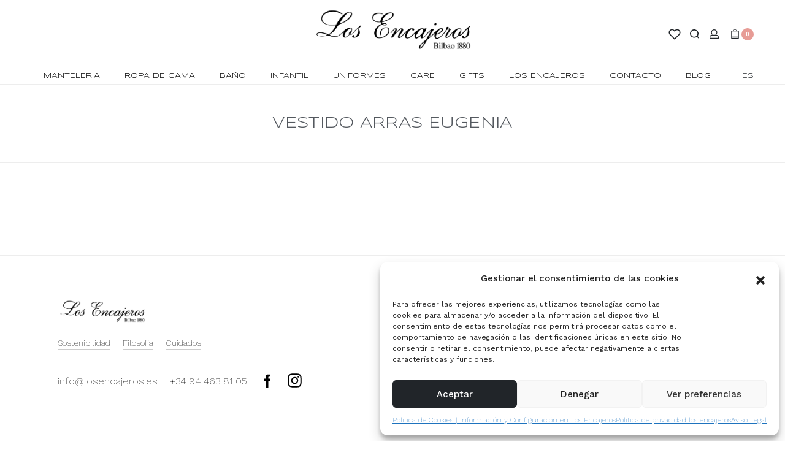

--- FILE ---
content_type: text/html; charset=UTF-8
request_url: https://losencajeros.es/etiqueta/vestido-arras-eugenia/
body_size: 56686
content:
<!DOCTYPE html>
<html lang="es-ES" data-container="1440" data-xl="2" data-admin-bar="0" class="elementor-kit-7253">
<head>
<meta charset="UTF-8">
<meta name="viewport" content="width=device-width, initial-scale=1">
<meta name="facebook-domain-verification" content="tlzsh7gm53g1d1neglm4q435i9h665" />
<link rel="profile" href="//gmpg.org/xfn/11">
<link rel="pingback" href="https://losencajeros.es/xmlrpc.php">

				<script>document.documentElement.className = document.documentElement.className + ' yes-js js_active js'</script>
				<meta name='robots' content='index, follow, max-image-preview:large, max-snippet:-1, max-video-preview:-1' />
<link rel="alternate" hreflang="en" href="https://losencajeros.es/en/etiqueta/vestido-arras-eugenia-en/" />
<link rel="alternate" hreflang="es" href="https://losencajeros.es/etiqueta/vestido-arras-eugenia/" />
<link rel="alternate" hreflang="x-default" href="https://losencajeros.es/etiqueta/vestido-arras-eugenia/" />

<!-- Google Tag Manager for WordPress by gtm4wp.com -->
<script data-cfasync="false" data-pagespeed-no-defer>
	var gtm4wp_datalayer_name = "dataLayer";
	var dataLayer = dataLayer || [];
	const gtm4wp_use_sku_instead = false;
	const gtm4wp_currency = 'EUR';
	const gtm4wp_product_per_impression = 10;
	const gtm4wp_clear_ecommerce = false;
</script>
<!-- End Google Tag Manager for WordPress by gtm4wp.com -->
	<!-- This site is optimized with the Yoast SEO plugin v21.5 - https://yoast.com/wordpress/plugins/seo/ -->
	<title>vestido arras eugenia | Los Encajeros</title><link rel="preload" as="style" href="https://fonts.googleapis.com/css?family=Roboto%3A100%2C100italic%2C200%2C200italic%2C300%2C300italic%2C400%2C400italic%2C500%2C500italic%2C600%2C600italic%2C700%2C700italic%2C800%2C800italic%2C900%2C900italic%7CRoboto%20Slab%3A100%2C100italic%2C200%2C200italic%2C300%2C300italic%2C400%2C400italic%2C500%2C500italic%2C600%2C600italic%2C700%2C700italic%2C800%2C800italic%2C900%2C900italic%7CWork%20Sans%3A100%2C100italic%2C200%2C200italic%2C300%2C300italic%2C400%2C400italic%2C500%2C500italic%2C600%2C600italic%2C700%2C700italic%2C800%2C800italic%2C900%2C900italic%7CSyncopate%3A100%2C100italic%2C200%2C200italic%2C300%2C300italic%2C400%2C400italic%2C500%2C500italic%2C600%2C600italic%2C700%2C700italic%2C800%2C800italic%2C900%2C900italic&#038;display=swap" /><link rel="stylesheet" href="https://fonts.googleapis.com/css?family=Roboto%3A100%2C100italic%2C200%2C200italic%2C300%2C300italic%2C400%2C400italic%2C500%2C500italic%2C600%2C600italic%2C700%2C700italic%2C800%2C800italic%2C900%2C900italic%7CRoboto%20Slab%3A100%2C100italic%2C200%2C200italic%2C300%2C300italic%2C400%2C400italic%2C500%2C500italic%2C600%2C600italic%2C700%2C700italic%2C800%2C800italic%2C900%2C900italic%7CWork%20Sans%3A100%2C100italic%2C200%2C200italic%2C300%2C300italic%2C400%2C400italic%2C500%2C500italic%2C600%2C600italic%2C700%2C700italic%2C800%2C800italic%2C900%2C900italic%7CSyncopate%3A100%2C100italic%2C200%2C200italic%2C300%2C300italic%2C400%2C400italic%2C500%2C500italic%2C600%2C600italic%2C700%2C700italic%2C800%2C800italic%2C900%2C900italic&#038;display=swap" media="print" onload="this.media='all'" /><noscript><link rel="stylesheet" href="https://fonts.googleapis.com/css?family=Roboto%3A100%2C100italic%2C200%2C200italic%2C300%2C300italic%2C400%2C400italic%2C500%2C500italic%2C600%2C600italic%2C700%2C700italic%2C800%2C800italic%2C900%2C900italic%7CRoboto%20Slab%3A100%2C100italic%2C200%2C200italic%2C300%2C300italic%2C400%2C400italic%2C500%2C500italic%2C600%2C600italic%2C700%2C700italic%2C800%2C800italic%2C900%2C900italic%7CWork%20Sans%3A100%2C100italic%2C200%2C200italic%2C300%2C300italic%2C400%2C400italic%2C500%2C500italic%2C600%2C600italic%2C700%2C700italic%2C800%2C800italic%2C900%2C900italic%7CSyncopate%3A100%2C100italic%2C200%2C200italic%2C300%2C300italic%2C400%2C400italic%2C500%2C500italic%2C600%2C600italic%2C700%2C700italic%2C800%2C800italic%2C900%2C900italic&#038;display=swap" /></noscript>
	<link rel="canonical" href="https://losencajeros.es/etiqueta/vestido-arras-eugenia/" />
	<meta property="og:locale" content="es_ES" />
	<meta property="og:type" content="article" />
	<meta property="og:title" content="vestido arras eugenia | Los Encajeros" />
	<meta property="og:url" content="https://losencajeros.es/etiqueta/vestido-arras-eugenia/" />
	<meta property="og:site_name" content="Los Encajeros" />
	<meta name="twitter:card" content="summary_large_image" />
	<!-- / Yoast SEO plugin. -->


<link rel='dns-prefetch' href='//www.googletagmanager.com' />
<link href='https://fonts.gstatic.com' crossorigin rel='preconnect' />
<link rel="alternate" type="application/rss+xml" title="Los Encajeros &raquo; Feed" href="https://losencajeros.es/feed/" />
<link rel="alternate" type="application/rss+xml" title="Los Encajeros &raquo; Feed de los comentarios" href="https://losencajeros.es/comments/feed/" />
<link rel="alternate" type="application/rss+xml" title="Los Encajeros &raquo; vestido arras eugenia Etiqueta Feed" href="https://losencajeros.es/etiqueta/vestido-arras-eugenia/feed/" />
<style type="text/css" id="reycore-critical-css" data-noptimize>body{overflow-y:scroll}.btn, button, button[type=button], button[type=submit], input[type=button], input[type=reset], input[type=submit] {display:inline-flex;align-items:center;justify-content:center;text-align:center;vertical-align:middle;background-color:transparent;border:1px solid transparent;padding:0;font-size:1rem;line-height:1.5;}mark {background-color:transparent;}.rey-arrowSvg i, .rey-arrowSvg svg, .rey-icon {font-size:1rem;display:inline-block;fill:currentColor;height:1em;position:relative;vertical-align:middle;width:1em;}.rey-mainMenu {list-style:none;margin:0;padding:0;}.rey-mainNavigation.rey-mainNavigation--desktop {display:var(--nav-breakpoint-desktop);}.rey-mainMenu--desktop {display:inline-flex;}.rey-mainMenu--desktop .menu-item.depth--0 {padding-left:0.625rem;padding-right:0.625rem;}.rey-mainNavigation.rey-mainNavigation--mobile {display:none;}.rey-mainNavigation-mobileBtn {position:relative;display:none;}.btn.rey-headerSearch-toggle .__icon svg.icon-close {--size:0.875rem;position:absolute;font-size:var(--size);top:calc(50% - var(--size)/2);left:calc(50% - var(--size)/2);transform:rotate( 40deg );opacity:0;}.reyEl-menu-nav {list-style:none;margin:0;padding:0;display:flex;flex-wrap:wrap;}.reyEl-menu--horizontal {--distance:0.5em;}.reyEl-menu--horizontal .reyEl-menu-nav {flex-direction:row;}.reyEl-menu--horizontal .reyEl-menu-nav > li {margin-left:var(--distance);margin-right:var(--distance);}.rey-headerSearch--inline .rey-searchPanel__qlinks,.rey-headerSearch--inline .rey-searchPanel__suggestions,.rey-searchAjax .rey-lineLoader {display:none;}.rey-headerSearch--inline form {display:flex;}@media (min-width:1025px){.rey-headerSearch--inline .rey-headerSearch-toggle,.rey-headerSearch--inline .rey-inlineSearch-mobileClose {display:none;}}.rey-headerSearch--inline input[type="search"] {border:0;height:100%;font-size:16px;z-index:1;position:relative;background:none;box-shadow:none;position:relative;}.reyajfilter-updater {position:absolute;opacity:0;visibility:hidden;left:-350vw;}.elementor-section.rey-tabs-section>.elementor-container>.elementor-row>.elementor-column:not(:first-child),.elementor-section.rey-tabs-section.--tabs-loaded>.elementor-container>.elementor-row>.elementor-column:not(.--active-tab),.elementor-section.rey-tabs-section>.elementor-container>.elementor-column:not(:first-child),.elementor-section.rey-tabs-section.--tabs-loaded>.elementor-container>.elementor-column:not(.--active-tab){visibility:hidden;opacity:0;position:absolute;left:0;top:0;pointer-events:none}.rey-stickySocial.--position-left{left:-150vw}.rey-stickySocial.--position-right{right:150vw}.rey-compareNotice-wrapper,.rey-scrollTop,.rey-wishlist-notice-wrapper{left:-150vw;opacity:0;visibility:hidden;pointer-events:none}.rey-accountPanel-wrapper.--layout-drop{display:none}.rey-mega-gs,.depth--0>.sub-menu{display:none;}.rey-mainMenu--desktop.rey-mainMenu--desktop .menu-item.depth--0.--separated{position:relative;padding-left:0.625rem;margin-left:1.25rem;}@media(min-width:1025px){.rey-mainMenu--desktop.rey-mainMenu--desktop .menu-item.depth--0.--separated{padding-left:var(--header-nav-x-spacing);margin-left:calc(var(--header-nav-x-spacing) * 2);}}.woocommerce ul.products li.product .rey-productThumbnail .rey-thumbImg, .woocommerce ul.products li.product .rey-productThumbnail .rey-productThumbnail__second, .woocommerce ul.products li.product .rey-productThumbnail img {backface-visibility:visible;}.elementor-element.elementor-button-dashed.--large .elementor-button .elementor-button-text {padding-right:50px;}.elementor-element.elementor-button-dashed.--large .elementor-button .elementor-button-text:after {width:35px;}.elementor-icon svg {max-width:1rem;max-height:1rem;}.rey-cookieNotice.--visible{left:var(--cookie-distance);opacity:1;transform:translateY(0)}.--hidden{display:none!important} @media(max-width:767px){.--dnone-sm,.--dnone-mobile{display:none!important}} @media(min-width:768px) and (max-width:1025px){.--dnone-md,.--dnone-tablet{display:none!important}} @media(min-width:1025px){.--dnone-lg,.--dnone-desktop{display:none!important}}.rey-coverNest .cNest-slide{opacity:0}@media (min-width:768px) {.el-reycore-cover-nest .rey-siteHeader > .elementor {opacity:0;}}.elementor-section .rey-section-slideshow {position:absolute;width:100%;height:100%;top:0;left:0;background-size:cover;background-position:center center;}.rey-textScroller-item ~ .rey-textScroller-item {display:none;}.--direction--h .rey-toggleBoxes {flex-direction:row;}.rey-toggleBoxes {display:flex;flex-wrap:wrap;}.rey-loopHeader {display:none;}.is-animated-entry {opacity:0;}@media (min-width:768px) {.el-reycore-cover-sideslide .rey-siteHeader > .elementor,.el-reycore-cover-sideslide .rey-siteHeader > .rey-siteHeader-container {opacity:0;}}.rey-stickyContent {display:none;}.rey-cartPanel-wrapper.rey-sidePanel {display:none;}.woocommerce div.product .woocommerce-product-gallery {opacity:0;}@media (min-width:1025px) {.woocommerce div.product .woocommerce-product-gallery.--is-loading .woocommerce-product-gallery__wrapper {opacity:0}}.rey-postSocialShare {list-style:none;margin:0;padding:0;display:flex;}.rey-buyNowBtn .rey-lineLoader {opacity:0;}.rey-coverSplit.--mainSlide .cSplit-slide--mainBg {opacity:0;}.rey-card.--brooklyn .__captionTitle { transform:rotate(-180deg) translateY(0px);}</style><link rel='stylesheet' id='dashicons-css' href='https://losencajeros.es/wp-includes/css/dashicons.min.css?ver=6.3.7' type='text/css' media='all' />
<style id='dashicons-inline-css' type='text/css'>
[data-font="Dashicons"]:before {font-family: 'Dashicons' !important;content: attr(data-icon) !important;speak: none !important;font-weight: normal !important;font-variant: normal !important;text-transform: none !important;line-height: 1 !important;font-style: normal !important;-webkit-font-smoothing: antialiased !important;-moz-osx-font-smoothing: grayscale !important;}
</style>
<link rel='stylesheet' id='thickbox-css' href='https://losencajeros.es/wp-includes/js/thickbox/thickbox.css?ver=6.3.7' type='text/css' media='all' />
<link rel='stylesheet' id='font-awesome-css' href='https://losencajeros.es/wp-content/plugins/load-more-products-for-woocommerce/berocket/assets/css/font-awesome.min.css?ver=6.3.7' type='text/css' media='all' />
<style id='font-awesome-inline-css' type='text/css'>
[data-font="FontAwesome"]:before {font-family: 'FontAwesome' !important;content: attr(data-icon) !important;speak: none !important;font-weight: normal !important;font-variant: normal !important;text-transform: none !important;line-height: 1 !important;font-style: normal !important;-webkit-font-smoothing: antialiased !important;-moz-osx-font-smoothing: grayscale !important;}
</style>
<link rel='stylesheet' id='rey-wp-style-css' href='https://losencajeros.es/wp-content/themes/rey/style.min.css?ver=2.3.4' type='text/css' media='all' />
<link rel='stylesheet' id='wp-block-library-css' href='https://losencajeros.es/wp-includes/css/dist/block-library/style.min.css?ver=6.3.7' type='text/css' media='all' />
<link rel='stylesheet' id='wc-blocks-vendors-style-css' href='https://losencajeros.es/wp-content/plugins/woocommerce/packages/woocommerce-blocks/build/wc-blocks-vendors-style.css?ver=7.8.3' type='text/css' media='all' />
<link rel='stylesheet' id='wc-blocks-style-css' href='https://losencajeros.es/wp-content/plugins/woocommerce/packages/woocommerce-blocks/build/wc-blocks-style.css?ver=7.8.3' type='text/css' media='all' />
<link rel='stylesheet' id='jquery-selectBox-css' href='https://losencajeros.es/wp-content/plugins/yith-woocommerce-wishlist/assets/css/jquery.selectBox.css?ver=1.2.0' type='text/css' media='all' />
<link rel='stylesheet' id='yith-wcwl-font-awesome-css' href='https://losencajeros.es/wp-content/plugins/yith-woocommerce-wishlist/assets/css/font-awesome.css?ver=4.7.0' type='text/css' media='all' />
<link rel='stylesheet' id='woocommerce_prettyPhoto_css-css' href='//losencajeros.es/wp-content/plugins/woocommerce/assets/css/prettyPhoto.css?ver=3.1.6' type='text/css' media='all' />
<link rel='stylesheet' id='yith-wcwl-main-css' href='https://losencajeros.es/wp-content/plugins/yith-woocommerce-wishlist/assets/css/style.css?ver=3.26.0' type='text/css' media='all' />
<style id='yith-wcwl-main-inline-css' type='text/css'>
.yith-wcwl-share li a{color: #FFFFFF;}.yith-wcwl-share li a:hover{color: #FFFFFF;}.yith-wcwl-share a.facebook{background: #39599E; background-color: #39599E;}.yith-wcwl-share a.facebook:hover{background: #39599E; background-color: #39599E;}.yith-wcwl-share a.twitter{background: #45AFE2; background-color: #45AFE2;}.yith-wcwl-share a.twitter:hover{background: #39599E; background-color: #39599E;}.yith-wcwl-share a.pinterest{background: #AB2E31; background-color: #AB2E31;}.yith-wcwl-share a.pinterest:hover{background: #39599E; background-color: #39599E;}.yith-wcwl-share a.email{background: #FBB102; background-color: #FBB102;}.yith-wcwl-share a.email:hover{background: #39599E; background-color: #39599E;}.yith-wcwl-share a.whatsapp{background: #00A901; background-color: #00A901;}.yith-wcwl-share a.whatsapp:hover{background: #39599E; background-color: #39599E;}
</style>
<style id='classic-theme-styles-inline-css' type='text/css'>
/*! This file is auto-generated */
.wp-block-button__link{color:#fff;background-color:#32373c;border-radius:9999px;box-shadow:none;text-decoration:none;padding:calc(.667em + 2px) calc(1.333em + 2px);font-size:1.125em}.wp-block-file__button{background:#32373c;color:#fff;text-decoration:none}
</style>
<style id='global-styles-inline-css' type='text/css'>
body{--wp--preset--color--black: #000000;--wp--preset--color--cyan-bluish-gray: #abb8c3;--wp--preset--color--white: #ffffff;--wp--preset--color--pale-pink: #f78da7;--wp--preset--color--vivid-red: #cf2e2e;--wp--preset--color--luminous-vivid-orange: #ff6900;--wp--preset--color--luminous-vivid-amber: #fcb900;--wp--preset--color--light-green-cyan: #7bdcb5;--wp--preset--color--vivid-green-cyan: #00d084;--wp--preset--color--pale-cyan-blue: #8ed1fc;--wp--preset--color--vivid-cyan-blue: #0693e3;--wp--preset--color--vivid-purple: #9b51e0;--wp--preset--gradient--vivid-cyan-blue-to-vivid-purple: linear-gradient(135deg,rgba(6,147,227,1) 0%,rgb(155,81,224) 100%);--wp--preset--gradient--light-green-cyan-to-vivid-green-cyan: linear-gradient(135deg,rgb(122,220,180) 0%,rgb(0,208,130) 100%);--wp--preset--gradient--luminous-vivid-amber-to-luminous-vivid-orange: linear-gradient(135deg,rgba(252,185,0,1) 0%,rgba(255,105,0,1) 100%);--wp--preset--gradient--luminous-vivid-orange-to-vivid-red: linear-gradient(135deg,rgba(255,105,0,1) 0%,rgb(207,46,46) 100%);--wp--preset--gradient--very-light-gray-to-cyan-bluish-gray: linear-gradient(135deg,rgb(238,238,238) 0%,rgb(169,184,195) 100%);--wp--preset--gradient--cool-to-warm-spectrum: linear-gradient(135deg,rgb(74,234,220) 0%,rgb(151,120,209) 20%,rgb(207,42,186) 40%,rgb(238,44,130) 60%,rgb(251,105,98) 80%,rgb(254,248,76) 100%);--wp--preset--gradient--blush-light-purple: linear-gradient(135deg,rgb(255,206,236) 0%,rgb(152,150,240) 100%);--wp--preset--gradient--blush-bordeaux: linear-gradient(135deg,rgb(254,205,165) 0%,rgb(254,45,45) 50%,rgb(107,0,62) 100%);--wp--preset--gradient--luminous-dusk: linear-gradient(135deg,rgb(255,203,112) 0%,rgb(199,81,192) 50%,rgb(65,88,208) 100%);--wp--preset--gradient--pale-ocean: linear-gradient(135deg,rgb(255,245,203) 0%,rgb(182,227,212) 50%,rgb(51,167,181) 100%);--wp--preset--gradient--electric-grass: linear-gradient(135deg,rgb(202,248,128) 0%,rgb(113,206,126) 100%);--wp--preset--gradient--midnight: linear-gradient(135deg,rgb(2,3,129) 0%,rgb(40,116,252) 100%);--wp--preset--font-size--small: 13px;--wp--preset--font-size--medium: 20px;--wp--preset--font-size--large: 36px;--wp--preset--font-size--x-large: 42px;--wp--preset--spacing--20: 0.44rem;--wp--preset--spacing--30: 0.67rem;--wp--preset--spacing--40: 1rem;--wp--preset--spacing--50: 1.5rem;--wp--preset--spacing--60: 2.25rem;--wp--preset--spacing--70: 3.38rem;--wp--preset--spacing--80: 5.06rem;--wp--preset--shadow--natural: 6px 6px 9px rgba(0, 0, 0, 0.2);--wp--preset--shadow--deep: 12px 12px 50px rgba(0, 0, 0, 0.4);--wp--preset--shadow--sharp: 6px 6px 0px rgba(0, 0, 0, 0.2);--wp--preset--shadow--outlined: 6px 6px 0px -3px rgba(255, 255, 255, 1), 6px 6px rgba(0, 0, 0, 1);--wp--preset--shadow--crisp: 6px 6px 0px rgba(0, 0, 0, 1);}:where(.is-layout-flex){gap: 0.5em;}:where(.is-layout-grid){gap: 0.5em;}body .is-layout-flow > .alignleft{float: left;margin-inline-start: 0;margin-inline-end: 2em;}body .is-layout-flow > .alignright{float: right;margin-inline-start: 2em;margin-inline-end: 0;}body .is-layout-flow > .aligncenter{margin-left: auto !important;margin-right: auto !important;}body .is-layout-constrained > .alignleft{float: left;margin-inline-start: 0;margin-inline-end: 2em;}body .is-layout-constrained > .alignright{float: right;margin-inline-start: 2em;margin-inline-end: 0;}body .is-layout-constrained > .aligncenter{margin-left: auto !important;margin-right: auto !important;}body .is-layout-constrained > :where(:not(.alignleft):not(.alignright):not(.alignfull)){max-width: var(--wp--style--global--content-size);margin-left: auto !important;margin-right: auto !important;}body .is-layout-constrained > .alignwide{max-width: var(--wp--style--global--wide-size);}body .is-layout-flex{display: flex;}body .is-layout-flex{flex-wrap: wrap;align-items: center;}body .is-layout-flex > *{margin: 0;}body .is-layout-grid{display: grid;}body .is-layout-grid > *{margin: 0;}:where(.wp-block-columns.is-layout-flex){gap: 2em;}:where(.wp-block-columns.is-layout-grid){gap: 2em;}:where(.wp-block-post-template.is-layout-flex){gap: 1.25em;}:where(.wp-block-post-template.is-layout-grid){gap: 1.25em;}.has-black-color{color: var(--wp--preset--color--black) !important;}.has-cyan-bluish-gray-color{color: var(--wp--preset--color--cyan-bluish-gray) !important;}.has-white-color{color: var(--wp--preset--color--white) !important;}.has-pale-pink-color{color: var(--wp--preset--color--pale-pink) !important;}.has-vivid-red-color{color: var(--wp--preset--color--vivid-red) !important;}.has-luminous-vivid-orange-color{color: var(--wp--preset--color--luminous-vivid-orange) !important;}.has-luminous-vivid-amber-color{color: var(--wp--preset--color--luminous-vivid-amber) !important;}.has-light-green-cyan-color{color: var(--wp--preset--color--light-green-cyan) !important;}.has-vivid-green-cyan-color{color: var(--wp--preset--color--vivid-green-cyan) !important;}.has-pale-cyan-blue-color{color: var(--wp--preset--color--pale-cyan-blue) !important;}.has-vivid-cyan-blue-color{color: var(--wp--preset--color--vivid-cyan-blue) !important;}.has-vivid-purple-color{color: var(--wp--preset--color--vivid-purple) !important;}.has-black-background-color{background-color: var(--wp--preset--color--black) !important;}.has-cyan-bluish-gray-background-color{background-color: var(--wp--preset--color--cyan-bluish-gray) !important;}.has-white-background-color{background-color: var(--wp--preset--color--white) !important;}.has-pale-pink-background-color{background-color: var(--wp--preset--color--pale-pink) !important;}.has-vivid-red-background-color{background-color: var(--wp--preset--color--vivid-red) !important;}.has-luminous-vivid-orange-background-color{background-color: var(--wp--preset--color--luminous-vivid-orange) !important;}.has-luminous-vivid-amber-background-color{background-color: var(--wp--preset--color--luminous-vivid-amber) !important;}.has-light-green-cyan-background-color{background-color: var(--wp--preset--color--light-green-cyan) !important;}.has-vivid-green-cyan-background-color{background-color: var(--wp--preset--color--vivid-green-cyan) !important;}.has-pale-cyan-blue-background-color{background-color: var(--wp--preset--color--pale-cyan-blue) !important;}.has-vivid-cyan-blue-background-color{background-color: var(--wp--preset--color--vivid-cyan-blue) !important;}.has-vivid-purple-background-color{background-color: var(--wp--preset--color--vivid-purple) !important;}.has-black-border-color{border-color: var(--wp--preset--color--black) !important;}.has-cyan-bluish-gray-border-color{border-color: var(--wp--preset--color--cyan-bluish-gray) !important;}.has-white-border-color{border-color: var(--wp--preset--color--white) !important;}.has-pale-pink-border-color{border-color: var(--wp--preset--color--pale-pink) !important;}.has-vivid-red-border-color{border-color: var(--wp--preset--color--vivid-red) !important;}.has-luminous-vivid-orange-border-color{border-color: var(--wp--preset--color--luminous-vivid-orange) !important;}.has-luminous-vivid-amber-border-color{border-color: var(--wp--preset--color--luminous-vivid-amber) !important;}.has-light-green-cyan-border-color{border-color: var(--wp--preset--color--light-green-cyan) !important;}.has-vivid-green-cyan-border-color{border-color: var(--wp--preset--color--vivid-green-cyan) !important;}.has-pale-cyan-blue-border-color{border-color: var(--wp--preset--color--pale-cyan-blue) !important;}.has-vivid-cyan-blue-border-color{border-color: var(--wp--preset--color--vivid-cyan-blue) !important;}.has-vivid-purple-border-color{border-color: var(--wp--preset--color--vivid-purple) !important;}.has-vivid-cyan-blue-to-vivid-purple-gradient-background{background: var(--wp--preset--gradient--vivid-cyan-blue-to-vivid-purple) !important;}.has-light-green-cyan-to-vivid-green-cyan-gradient-background{background: var(--wp--preset--gradient--light-green-cyan-to-vivid-green-cyan) !important;}.has-luminous-vivid-amber-to-luminous-vivid-orange-gradient-background{background: var(--wp--preset--gradient--luminous-vivid-amber-to-luminous-vivid-orange) !important;}.has-luminous-vivid-orange-to-vivid-red-gradient-background{background: var(--wp--preset--gradient--luminous-vivid-orange-to-vivid-red) !important;}.has-very-light-gray-to-cyan-bluish-gray-gradient-background{background: var(--wp--preset--gradient--very-light-gray-to-cyan-bluish-gray) !important;}.has-cool-to-warm-spectrum-gradient-background{background: var(--wp--preset--gradient--cool-to-warm-spectrum) !important;}.has-blush-light-purple-gradient-background{background: var(--wp--preset--gradient--blush-light-purple) !important;}.has-blush-bordeaux-gradient-background{background: var(--wp--preset--gradient--blush-bordeaux) !important;}.has-luminous-dusk-gradient-background{background: var(--wp--preset--gradient--luminous-dusk) !important;}.has-pale-ocean-gradient-background{background: var(--wp--preset--gradient--pale-ocean) !important;}.has-electric-grass-gradient-background{background: var(--wp--preset--gradient--electric-grass) !important;}.has-midnight-gradient-background{background: var(--wp--preset--gradient--midnight) !important;}.has-small-font-size{font-size: var(--wp--preset--font-size--small) !important;}.has-medium-font-size{font-size: var(--wp--preset--font-size--medium) !important;}.has-large-font-size{font-size: var(--wp--preset--font-size--large) !important;}.has-x-large-font-size{font-size: var(--wp--preset--font-size--x-large) !important;}
.wp-block-navigation a:where(:not(.wp-element-button)){color: inherit;}
:where(.wp-block-post-template.is-layout-flex){gap: 1.25em;}:where(.wp-block-post-template.is-layout-grid){gap: 1.25em;}
:where(.wp-block-columns.is-layout-flex){gap: 2em;}:where(.wp-block-columns.is-layout-grid){gap: 2em;}
.wp-block-pullquote{font-size: 1.5em;line-height: 1.6;}
</style>
<link rel='stylesheet' id='wpml-blocks-css' href='https://losencajeros.es/wp-content/plugins/sitepress-multilingual-cms/dist/css/blocks/styles.css?ver=4.6.6' type='text/css' media='all' />
<link rel='stylesheet' id='ae-pro-css-css' href='https://losencajeros.es/wp-content/plugins/anywhere-elementor-pro/includes/assets/css/ae-pro.min.css?ver=2.20.4' type='text/css' media='all' />
<style id='woocommerce-inline-inline-css' type='text/css'>
.woocommerce form .form-row .required { visibility: visible; }
.woocommerce form .form-row abbr.required { visibility: visible; }
</style>
<link rel='stylesheet' id='wpml-legacy-dropdown-0-css' href='https://losencajeros.es/wp-content/plugins/sitepress-multilingual-cms/templates/language-switchers/legacy-dropdown/style.min.css?ver=1' type='text/css' media='all' />
<link rel='stylesheet' id='cmplz-general-css' href='https://losencajeros.es/wp-content/plugins/complianz-gdpr/assets/css/cookieblocker.min.css?ver=1738311853' type='text/css' media='all' />
<link rel='stylesheet' id='wc-gc-css-css' href='https://losencajeros.es/wp-content/plugins/woocommerce-gift-cards/assets/css/frontend/woocommerce.css?ver=1.16.6' type='text/css' media='all' />
<link rel='stylesheet' id='vegas-css-css' href='https://losencajeros.es/wp-content/plugins/anywhere-elementor-pro/includes/assets/lib/vegas/vegas.min.css?ver=2.4.0' type='text/css' media='all' />
<link rel='stylesheet' id='jquery-ui-css-css' href='https://losencajeros.es/wp-content/plugins/redsyspur/./pages/assets/css/jquery-ui.min.css?ver=1.14.1' type='text/css' media='all' />
<link rel='stylesheet' id='product-size-charts-css' href='https://losencajeros.es/wp-content/plugins/woo-advanced-product-size-chart/public/css/size-chart-for-woocommerce-public.css?ver=2.4.3.2' type='text/css' media='all' />
<link rel='stylesheet' id='gateway-css' href='https://losencajeros.es/wp-content/plugins/woocommerce-paypal-payments/modules/ppcp-button/assets/css/gateway.css?ver=2.4.1' type='text/css' media='all' />
<link rel='stylesheet' id='rey-general-css' href='https://losencajeros.es/wp-content/themes/rey/assets/css/components/general/style.css?ver=2.3.4' type='text/css' media='all' />
<link rel='stylesheet' id='rey-animations-css' href='https://losencajeros.es/wp-content/themes/rey/assets/css/components/animations/style.css?ver=2.3.4' type='text/css' media='all' />
<link rel='stylesheet' id='rey-buttons-css' href='https://losencajeros.es/wp-content/themes/rey/assets/css/components/buttons/style.css?ver=2.3.4' type='text/css' media='all' />
<link rel='stylesheet' id='rey-forms-css' href='https://losencajeros.es/wp-content/themes/rey/assets/css/components/forms/style.css?ver=2.3.4' type='text/css' media='all' />
<link rel='stylesheet' id='rey-header-css' href='https://losencajeros.es/wp-content/themes/rey/assets/css/components/header/style.css?ver=2.3.4' type='text/css' media='all' />
<link rel='stylesheet' id='rey-gutenberg-css' href='https://losencajeros.es/wp-content/themes/rey/assets/css/components/gutenberg/style.css?ver=2.3.4' type='text/css' media='all' />
<link rel='stylesheet' id='reycore-general-css' href='https://losencajeros.es/wp-content/plugins/rey-core/assets/css/general-components/general/general.css?ver=2.3.6' type='text/css' media='all' />
<link rel='stylesheet' id='rey-wc-general-css' href='https://losencajeros.es/wp-content/plugins/rey-core/assets/css/woocommerce-components/general/general.css?ver=2.3.6' type='text/css' media='all' />
<link rel='stylesheet' id='rey-wc-loop-css' href='https://losencajeros.es/wp-content/plugins/rey-core/assets/css/woocommerce-components/page-loop/general/style.css?ver=2.3.6' type='text/css' media='all' />
<link rel='stylesheet' id='rey-wc-loop-header-css' href='https://losencajeros.es/wp-content/plugins/rey-core/assets/css/woocommerce-components/page-loop/header/style.css?ver=2.3.6' type='text/css' media='all' />
<link rel='stylesheet' id='rey-wc-tag-widgets-css' href='https://losencajeros.es/wp-content/plugins/rey-core/assets/css/woocommerce-components/tag-widgets/tag-widgets.css?ver=2.3.6' type='text/css' media='all' />
<link rel='stylesheet' id='rey-wc-tag-attributes-css' href='https://losencajeros.es/wp-content/plugins/rey-core/assets/css/woocommerce-components/tag-widgets/attributes.css?ver=2.3.6' type='text/css' media='all' />
<link rel='stylesheet' id='rey-wc-tag-stretch-css' href='https://losencajeros.es/wp-content/plugins/rey-core/assets/css/woocommerce-components/tag-stretch/tag-stretch.css?ver=2.3.6' type='text/css' media='all' />
<link rel='stylesheet' id='reycore-wc-bundles-styles-css' href='https://losencajeros.es/wp-content/plugins/rey-core/inc/compatibility/woocommerce-product-bundles/style.css?ver=2.3.6' type='text/css' media='all' />
<link rel='stylesheet' id='reycore-yithgiftcards-styles-css' href='https://losencajeros.es/wp-content/plugins/rey-core/inc/compatibility/yith-woocommerce-gift-cards/style.css?ver=2.3.6' type='text/css' media='all' />
<link rel='stylesheet' id='reycore-woocs-css' href='https://losencajeros.es/wp-content/plugins/rey-core/inc/compatibility/woocommerce-currency-switcher/style.css?ver=2.3.6' type='text/css' media='all' />
<link rel='stylesheet' id='elementor-icons-css' href='https://losencajeros.es/wp-content/plugins/elementor/assets/lib/eicons/css/elementor-icons.min.css?ver=5.15.0' type='text/css' media='all' />
<style id='elementor-icons-inline-css' type='text/css'>

		.elementor-add-new-section .elementor-add-templately-promo-button{
            background-color: #5d4fff;
            background-image: url(https://losencajeros.es/wp-content/plugins/essential-addons-for-elementor-lite/assets/admin/images/templately/logo-icon.svg);
            background-repeat: no-repeat;
            background-position: center center;
            position: relative;
        }
        
		.elementor-add-new-section .elementor-add-templately-promo-button > i{
            height: 12px;
        }
        
        body .elementor-add-new-section .elementor-add-section-area-button {
            margin-left: 0;
        }

		.elementor-add-new-section .elementor-add-templately-promo-button{
            background-color: #5d4fff;
            background-image: url(https://losencajeros.es/wp-content/plugins/essential-addons-for-elementor-lite/assets/admin/images/templately/logo-icon.svg);
            background-repeat: no-repeat;
            background-position: center center;
            position: relative;
        }
        
		.elementor-add-new-section .elementor-add-templately-promo-button > i{
            height: 12px;
        }
        
        body .elementor-add-new-section .elementor-add-section-area-button {
            margin-left: 0;
        }
</style>
<link rel='stylesheet' id='elementor-frontend-css' href='https://losencajeros.es/wp-content/plugins/elementor/assets/css/frontend-lite.min.css?ver=3.6.5' type='text/css' media='all' />
<link rel='stylesheet' id='elementor-post-7253-css' href='https://losencajeros.es/wp-content/uploads/elementor/css/post-7253.css?ver=1765974295' type='text/css' media='all' />
<link rel='stylesheet' id='elementor-pro-css' href='https://losencajeros.es/wp-content/plugins/elementor-pro/assets/css/frontend.min.css?ver=3.0.8' type='text/css' media='all' />
<link rel='stylesheet' id='reycore-elementor-frontend-dom-css' href='https://losencajeros.es/wp-content/plugins/rey-core/assets/css/elementor-components/dom-opt/dom-opt.css?ver=2.3.6' type='text/css' media='all' />
<link rel='stylesheet' id='reycore-elementor-frontend-grid-css' href='https://losencajeros.es/wp-content/plugins/rey-core/assets/css/elementor-components/grid-opt/grid-opt.css?ver=2.3.6' type='text/css' media='all' />
<link rel='stylesheet' id='reycore-elementor-frontend-css' href='https://losencajeros.es/wp-content/plugins/rey-core/assets/css/elementor-components/general/general.css?ver=2.3.6' type='text/css' media='all' />
<link rel='stylesheet' id='rey-wc-elementor-css' href='https://losencajeros.es/wp-content/plugins/rey-core/assets/css/elementor-components/woocommerce/woocommerce.css?ver=2.3.6' type='text/css' media='all' />
<link rel='stylesheet' id='reycore-module-elementor-animations-css' href='https://losencajeros.es/wp-content/plugins/rey-core/inc/modules/elementor-animations/style.css?ver=2.3.6' type='text/css' media='all' />
<link rel='stylesheet' id='elementor-post-18924-css' href='https://losencajeros.es/wp-content/uploads/elementor/css/post-18924.css?ver=1765974296' type='text/css' media='all' />
<link rel='stylesheet' id='elementor-post-22438-css' href='https://losencajeros.es/wp-content/uploads/elementor/css/post-22438.css?ver=1765974296' type='text/css' media='all' />
<link rel='stylesheet' id='elementor-post-11523-css' href='https://losencajeros.es/wp-content/uploads/elementor/css/post-11523.css?ver=1765974296' type='text/css' media='all' />
<link rel='stylesheet' id='elementor-post-11067-css' href='https://losencajeros.es/wp-content/uploads/elementor/css/post-11067.css?ver=1765974296' type='text/css' media='all' />
<link rel='stylesheet' id='wc-pb-checkout-blocks-css' href='https://losencajeros.es/wp-content/plugins/woocommerce-product-bundles/assets/css/frontend/checkout-blocks.css?ver=6.15.3' type='text/css' media='all' />
<link rel='stylesheet' id='wcwl_frontend-css' href='https://losencajeros.es/wp-content/plugins/woocommerce-waitlist/includes/css/src/wcwl_frontend.min.css?ver=2.3.2' type='text/css' media='all' />
<link rel='stylesheet' id='woo-variation-swatches-css' href='https://losencajeros.es/wp-content/plugins/woo-variation-swatches/assets/css/frontend.min.css?ver=1.1.19' type='text/css' media='all' />
<style id='woo-variation-swatches-inline-css' type='text/css'>
.variable-item:not(.radio-variable-item) { width : 30px; height : 30px; } .wvs-style-squared .button-variable-item { min-width : 30px; } .button-variable-item span { font-size : 16px; }
</style>
<link rel='stylesheet' id='woo-variation-swatches-theme-override-css' href='https://losencajeros.es/wp-content/plugins/woo-variation-swatches/assets/css/wvs-theme-override.min.css?ver=1.1.19' type='text/css' media='all' />
<link rel='stylesheet' id='woo-variation-swatches-tooltip-css' href='https://losencajeros.es/wp-content/plugins/woo-variation-swatches/assets/css/frontend-tooltip.min.css?ver=1.1.19' type='text/css' media='all' />
<link rel='stylesheet' id='wc-bundle-style-css' href='https://losencajeros.es/wp-content/plugins/woocommerce-product-bundles/assets/css/frontend/woocommerce.css?ver=6.15.3' type='text/css' media='all' />
<link rel='stylesheet' id='eael-general-css' href='https://losencajeros.es/wp-content/plugins/essential-addons-for-elementor-lite/assets/front-end/css/view/general.min.css?ver=6.1.1' type='text/css' media='all' />
<link rel='stylesheet' id='eael-309-css' href='https://losencajeros.es/wp-content/uploads/essential-addons-elementor/eael-309.css?ver=6.3.7' type='text/css' media='all' />
<link rel='stylesheet' id='elementor-post-309-css' href='https://losencajeros.es/wp-content/uploads/elementor/css/post-309.css?ver=1765974296' type='text/css' media='all' />
<link rel='stylesheet' id='elementor-post-210-css' href='https://losencajeros.es/wp-content/uploads/elementor/css/post-210.css?ver=1765974294' type='text/css' media='all' />
<link rel='stylesheet' id='elementor-post-406-css' href='https://losencajeros.es/wp-content/uploads/elementor/css/post-406.css?ver=1765974296' type='text/css' media='all' />
<link rel='stylesheet' id='rey-wp-style-child-css' href='https://losencajeros.es/wp-content/themes/rey-child/style.css?ver=6.3.7' type='text/css' media='all' />

<script type="text/template" id="tmpl-variation-template">

	<# if( data.variation.variation_description ){ #>
		<div class="woocommerce-variation-description">{{{ data.variation.variation_description }}}</div>
	<# } #>

	<# if( data.variation.price_html ){ #>
		<div class="woocommerce-variation-price">{{{ data.variation.price_html }}}</div>
	<# } #>

	<# if( data.variation.availability_html ){ #>
		<div class="woocommerce-variation-availability">{{{ data.variation.availability_html }}}</div>
	<# } #>
</script>

<script type="text/template" id="tmpl-unavailable-variation-template">
	<p>Lo siento, este producto no está disponible. Por favor, elige otra combinación.</p>
</script>
<script type='text/javascript' src='https://losencajeros.es/wp-includes/js/jquery/jquery.min.js?ver=3.7.0' id='jquery-core-js'></script>
<script type='text/javascript' src='https://losencajeros.es/wp-includes/js/jquery/jquery-migrate.min.js?ver=3.4.1' id='jquery-migrate-js'></script>
<script type='text/javascript' src='https://losencajeros.es/wp-content/plugins/sitepress-multilingual-cms/templates/language-switchers/legacy-dropdown/script.min.js?ver=1' id='wpml-legacy-dropdown-0-js'></script>

<!-- Fragmento de código de la etiqueta de Google (gtag.js) añadida por Site Kit -->

<!-- Fragmento de código de Google Analytics añadido por Site Kit -->
<script type='text/javascript' src='https://www.googletagmanager.com/gtag/js?id=G-XQEDL4N7V6' id='google_gtagjs-js' async></script>
<script id="google_gtagjs-js-after" type="text/javascript">
window.dataLayer = window.dataLayer || [];function gtag(){dataLayer.push(arguments);}
gtag("set","linker",{"domains":["losencajeros.es"]});
gtag("js", new Date());
gtag("set", "developer_id.dZTNiMT", true);
gtag("config", "G-XQEDL4N7V6");
</script>

<!-- Finalizar fragmento de código de la etiqueta de Google (gtags.js) añadida por Site Kit -->
<link rel="https://api.w.org/" href="https://losencajeros.es/wp-json/" /><link rel="alternate" type="application/json" href="https://losencajeros.es/wp-json/wp/v2/product_tag/1338" /><link rel="EditURI" type="application/rsd+xml" title="RSD" href="https://losencajeros.es/xmlrpc.php?rsd" />
<meta name="generator" content="WordPress 6.3.7" />
<meta name="generator" content="WooCommerce 6.7.0" />
<meta name="generator" content="WPML ver:4.6.6 stt:1,2;" />
<meta name="generator" content="Site Kit by Google 1.129.0" /><style></style><style>
                .lmp_load_more_button.br_lmp_button_settings .lmp_button:hover {
                    background-color: #9999ff!important;
                    color: #111111!important;
                }
                .lmp_load_more_button.br_lmp_prev_settings .lmp_button:hover {
                    background-color: #9999ff!important;
                    color: #111111!important;
                }li.product.lazy, .berocket_lgv_additional_data.lazy{opacity:0;}</style>
<!-- TAGS-TLD code -->
<meta name=\\\\\\\"p:domain_verify\\\\\\\" content=\\\\\\\"3d62c4adb8176f58b25543095cfb0405\\\\\\\"/>
<meta name=\"p:domain_verify\" content=\"3d62c4adb8176f58b25543095cfb0405\"/>





<!--END.- TAGS-TLD code -->

<!-- This website runs the Product Feed PRO for WooCommerce by AdTribes.io plugin - version 13.1.3 -->
			<style>.cmplz-hidden {
					display: none !important;
				}</style>
<!-- Google Tag Manager for WordPress by gtm4wp.com -->
<!-- GTM Container placement set to off -->
<script data-cfasync="false" data-pagespeed-no-defer type="text/javascript">
	var dataLayer_content = {"pagePostType":false,"pagePostType2":"tax-","pageCategory":[]};
	dataLayer.push( dataLayer_content );
</script>
<script>
	console.warn && console.warn("[GTM4WP] Google Tag Manager container code placement set to OFF !!!");
	console.warn && console.warn("[GTM4WP] Data layer codes are active but GTM container must be loaded using custom coding !!!");
</script>
<!-- End Google Tag Manager for WordPress by gtm4wp.com -->		<noscript>
			<style>
			.rey-sitePreloader {
				display: none;
			}
			.rey-siteHeader {
				opacity: 1 !important;
			}
			</style>
		</noscript>
			<noscript>
		<style>
		.woocommerce ul.products li.product.is-animated-entry {
			opacity: 1;
			transform: none;
		}
		.woocommerce div.product .woocommerce-product-gallery:after {
			display: none;
		}
		.woocommerce div.product .woocommerce-product-gallery .woocommerce-product-gallery__wrapper {
			opacity: 1;
		}
		</style>
	</noscript>
		<noscript><style>.woocommerce-product-gallery{ opacity: 1 !important; }</style></noscript>
	
<!-- Fragmento de código de Google Tag Manager añadido por Site Kit -->
<script type="text/javascript">
			( function( w, d, s, l, i ) {
				w[l] = w[l] || [];
				w[l].push( {'gtm.start': new Date().getTime(), event: 'gtm.js'} );
				var f = d.getElementsByTagName( s )[0],
					j = d.createElement( s ), dl = l != 'dataLayer' ? '&l=' + l : '';
				j.async = true;
				j.src = 'https://www.googletagmanager.com/gtm.js?id=' + i + dl;
				f.parentNode.insertBefore( j, f );
			} )( window, document, 'script', 'dataLayer', 'GTM-TBDCCML' );
			
</script>

<!-- Final del fragmento de código de Google Tag Manager añadido por Site Kit -->
<link rel="icon" href="https://losencajeros.es/wp-content/uploads/2022/06/cropped-los_encajeros_favicon-1-32x32.png" sizes="32x32" />
<link rel="icon" href="https://losencajeros.es/wp-content/uploads/2022/06/cropped-los_encajeros_favicon-1-192x192.png" sizes="192x192" />
<link rel="apple-touch-icon" href="https://losencajeros.es/wp-content/uploads/2022/06/cropped-los_encajeros_favicon-1-180x180.png" />
<meta name="msapplication-TileImage" content="https://losencajeros.es/wp-content/uploads/2022/06/cropped-los_encajeros_favicon-1-270x270.png" />
		<style type="text/css" id="wp-custom-css">
			span.woocommerce-Price-amount.amount{
	text-transform:uppercase !important;
}

span.price {
    text-transform: uppercase;
}

.wpml-ls-item ul {
    min-width: 58px !important;
    max-width: 32px !important;
}
@media (min-width: 1281px) {
/*colores toallas*/
.term-1639 .rey-productVariations.rey-productVariations--color.rey-productVariations--pos-after, .term-1456 .rey-productVariations.rey-productVariations--color.rey-productVariations--pos-after, .term-1670 .rey-productVariations.rey-productVariations--color.rey-productVariations--pos-after, .term-1669 .rey-productVariations.rey-productVariations--color.rey-productVariations--pos-after{
    width: 80%;
	  margin-left: 28px;
}
.term-1639 .rey-productVariations li, .term-1456 .rey-productVariations li, .term-1670 .rey-productVariations li, .term-1669 .rey-productVariations li{
	margin: 5px 5px;
}
}
@media (min-width: 1281px) {
/*blog*/
.single-post #content p {
    font-size: 16px;
}
}

/*FILTROS*/
.rey-filterList.rey-filterList--clist ul span, .rey-filterList.rey-filterList--clist ul img{
	width:2em;
	height:2em;
}

.woocommerce ul.products li.product.rey-wc-loopAlign-center.--extraImg-second .rey-productThumbnail__second {
    width: 100%; /* Ocupa todo el ancho del contenedor */
    aspect-ratio: 1 / 1; /* Mantiene una proporción cuadrada (1:1) */
}

.woocommerce ul.products li.product.rey-wc-loopAlign-center.--extraImg-second .rey-productThumbnail__second img {
    width: 100%; /* La imagen ocupa todo el ancho */
    height: 100%; /* La imagen ocupa toda la altura */
    object-fit: cover;  /*Recorta la imagen si es necesario para ajustarse al cuadrado */
}
.type-post h3 {
    font-weight: 400 !important;
    text-transform: uppercase !important;
		font-size:16px;
}

.search-results img.rey-thumbImg.img--1.attachment-woocommerce_thumbnail.size-woocommerce_thumbnail {
	height: 450px !important;
	object-fit: contain;
}

.woocommerce div.product .woocommerce-product-gallery--horizontal .woocommerce-product-gallery__thumbs .woocommerce-product-gallery__image img {
	height: 150px !important;
	object-fit: contain !important;
}

.rey-productVariations.rey-productVariations--color.rey-productVariations--pos-after {
    display: none !important;
}

/* Ocultar el add-on "Iniciales Almohada" solo en el producto Cuadrante Sunset (ID 7442) */
body.single-product.postid-7442 .wc-pao-addon-wrap.wc-pao-addon-7442-almohada-1-0 {
  display: none !important;
}		</style>
		<style id="kirki-inline-styles">:root{--body-bg-color:#ffffff;--neutral-hue:210;--blog-columns:3;--sidebar-size:27%;--post-align-wide-size:25vw;--woocommerce-sidebar-size:16%;--woocommerce-loop-basic-padding:0px;--woocommerce-custom-image-height:0px;--woocommerce-thumbnails-padding-top:30px;--woocommerce-thumbnails-padding-right:40px;--woocommerce-thumbnails-padding-bottom:10px;--woocommerce-thumbnails-padding-left:40px;--woocommerce-summary-size:44%;--woocommerce-summary-padding:0px;--woocommerce-summary-bgcolor:#ffffff;--woocommerce-custom-main-image-height:540px;--star-rating-color:#ff4545;}h1, .h1, .rey-pageTitle, .rey-postItem-catText{font-family:var(--secondary-ff);font-weight:400;}h2, .h2{font-family:var(--secondary-ff);font-weight:400;}h3, .h3{font-family:var(--primary-ff);font-size:14px;font-weight:100;line-height:16px;}h4, .h4{font-family:var(--secondary-ff);font-weight:400;}.rey-mainMenu.rey-mainMenu--desktop > .menu-item.depth--0 > a{font-size:14px;}.--fixed-summary{--woocommerce-fixedsummary-offset:10px;}.woocommerce-store-notice .woocommerce-store-notice-content{min-height:32px;}@media (min-width: 768px) and (max-width: 1025px){:root{--blog-columns:1;--woocommerce-summary-padding:0px;}}@media (max-width: 767px){:root{--blog-columns:1;--woocommerce-summary-padding:0px;}}@media (min-width: 1025px){:root{--header-nav-x-spacing:1rem;}}:root{--zero-px: 0.001px;} @media (max-width: 1024px) {			:root {				--nav-breakpoint-desktop: none;				--nav-breakpoint-mobile: block;			}		} :root{--primary-ff:Barlow__;--secondary-ff:Barlow Semi Condensed__;--body-font-family: var(--primary-ff);--body-font-weight: 400;--accent-color:#212529;--accent-hover-color:#000000;--accent-text-color:#fff;} :root{ --woocommerce-grid-columns:4; } @font-face{font-display:swap;font-family:'Barlow__';font-style:normal;font-weight:400;src:url(https://fonts.gstatic.com/l/font?kit=7cHpv4kjgoGqM7E_DMs_&skey=32d7acf8757dbad0&v=v13) format('woff');}@font-face{font-display:swap;font-family:'Barlow__';font-style:normal;font-weight:600;src:url(https://fonts.gstatic.com/l/font?kit=7cHqv4kjgoGqM7E30-8s51oq&skey=a9a2225c15335812&v=v13) format('woff');}@font-face{font-display:swap;font-family:'Barlow__';font-style:normal;font-weight:700;src:url(https://fonts.gstatic.com/l/font?kit=7cHqv4kjgoGqM7E3t-4s51oq&skey=f60e73b1bbf362f3&v=v13) format('woff');}@font-face{font-display:swap;font-family:'Barlow Semi Condensed__';font-style:normal;font-weight:300;src:url(https://fonts.gstatic.com/l/font?kit=wlpigxjLBV1hqnzfr-F8sEYMB0Yybp0mudRf06i_B2sj&skey=bd33d44138e732d0&v=v16) format('woff');}@font-face{font-display:swap;font-family:'Barlow Semi Condensed__';font-style:normal;font-weight:400;src:url(https://fonts.gstatic.com/l/font?kit=wlpvgxjLBV1hqnzfr-F8sEYMB0Yybp0mudRXeIqs&skey=4fd3d18a82e3c26c&v=v16) format('woff');}@font-face{font-display:swap;font-family:'Barlow Semi Condensed__';font-style:normal;font-weight:600;src:url(https://fonts.gstatic.com/l/font?kit=wlpigxjLBV1hqnzfr-F8sEYMB0Yybp0mudRfp66_B2sj&skey=bacd0496a141e69c&v=v16) format('woff');}</style><!-- WooCommerce Google Analytics Integration -->
		<script data-service="google-analytics" data-category="statistics" type="text/plain">
			var gaProperty = 'UA-40280930-2';
			var disableStr = 'ga-disable-' + gaProperty;
			if ( document.cookie.indexOf( disableStr + '=true' ) > -1 ) {
				window[disableStr] = true;
			}
			function gaOptout() {
				document.cookie = disableStr + '=true; expires=Thu, 31 Dec 2099 23:59:59 UTC; path=/';
				window[disableStr] = true;
			}
		</script><script async src="https://www.googletagmanager.com/gtag/js?id=UA-40280930-2"></script>
		<script>
		window.dataLayer = window.dataLayer || [];
		function gtag(){dataLayer.push(arguments);}
		gtag('js', new Date());
		gtag('set', 'developer_id.dOGY3NW', true);

		gtag('config', 'UA-40280930-2', {
			'allow_google_signals': true,
			'link_attribution': false,
			'anonymize_ip': true,
			'linker':{
				'domains': [],
				'allow_incoming': false,
			},
			'custom_map': {
				'dimension1': 'logged_in'
			},
			'logged_in': 'no'
		} );

		
		</script>
		
		<!-- /WooCommerce Google Analytics Integration --><noscript><style id="rocket-lazyload-nojs-css">.rll-youtube-player, [data-lazy-src]{display:none !important;}</style></noscript></head>

<body data-cmplz=1 class="archive tax-product_tag term-vestido-arras-eugenia term-1338 wp-custom-logo theme-rey woocommerce woocommerce-page woocommerce-no-js woo-variation-swatches wvs-theme-rey-child wvs-theme-child-rey wvs-style-squared wvs-attr-behavior-blur wvs-tooltip wvs-css wvs-show-label rey-navDefault rey-no-js opt rey-wishlist woo-variation-swatches-stylesheet-enabled elementor-default elementor-kit-7253 rey-cwidth--default --no-acc-focus"  >

		<!-- Fragmento de código de Google Tag Manager (noscript) añadido por Site Kit -->
		<noscript>
			<iframe src="https://www.googletagmanager.com/ns.html?id=GTM-TBDCCML" height="0" width="0" style="display:none;visibility:hidden"></iframe>
		</noscript>
		<!-- Final del fragmento de código de Google Tag Manager (noscript) añadido por Site Kit -->
		
	<script type="text/javascript" id="rey-no-js">
		var c = document.body.className;
		c = c.replace(/rey-no-js/, 'rey-js');
		document.body.className = c;
	</script>
	
	<div id="page" class="rey-siteWrapper ">

		
<div class="rey-overlay rey-overlay--site">
</div>

		
<header class="rey-siteHeader rey-siteHeader--custom rey-siteHeader--309 header-pos--absolute" >

			<div data-elementor-type="wp-post" data-elementor-id="309" class="elementor elementor-309">
									<section class="has_ae_slider elementor-section elementor-top-section elementor-element elementor-element-d923df4 elementor-section-content-middle elementor-section-gap-no rey-section-bg--classic rey-section-stretched elementor-section-full_width elementor-hidden-tablet elementor-hidden-mobile elementor-section-height-default elementor-section-height-default ae-bg-gallery-type-default" data-particle_enable="false" data-particle-mobile-disabled="false" data-id="d923df4" data-element_type="section" data-settings="{&quot;background_background&quot;:&quot;classic&quot;}">
						<div class="elementor-container elementor-column-gap-no">
					<div class="has_ae_slider elementor-column elementor-col-100 elementor-top-column elementor-element elementor-element-38897365 ae-bg-gallery-type-default" data-id="38897365" data-element_type="column">
			<div class="elementor-column-wrap--38897365 elementor-widget-wrap elementor-element-populated">
								<section class="has_ae_slider elementor-section elementor-inner-section elementor-element elementor-element-1d32845 elementor-section-full_width elementor-section-gap-default elementor-section-height-default elementor-section-height-default ae-bg-gallery-type-default" data-particle_enable="false" data-particle-mobile-disabled="false" data-id="1d32845" data-element_type="section">
						<div class="elementor-container elementor-column-gap-default">
					<div class="has_ae_slider elementor-column elementor-col-33 elementor-inner-column elementor-element elementor-element-89917b8 rey-colbg--classic ae-bg-gallery-type-default" data-id="89917b8" data-element_type="column" data-settings="{&quot;background_background&quot;:&quot;classic&quot;}">
			<div class="elementor-column-wrap--89917b8 elementor-widget-wrap">
					<div class="elementor-background-overlay"></div>
									</div>
		</div>
				<div class="has_ae_slider elementor-column elementor-col-33 elementor-inner-column elementor-element elementor-element-81a2454 rey-colbg--classic ae-bg-gallery-type-default" data-id="81a2454" data-element_type="column" data-settings="{&quot;background_background&quot;:&quot;classic&quot;}">
			<div class="elementor-column-wrap--81a2454 elementor-widget-wrap elementor-element-populated">
					<div class="elementor-background-overlay"></div>
								<div class="elementor-element elementor-element-623a381 elementor-widget__width-auto elementor-widget elementor-widget-reycore-header-logo" data-id="623a381" data-element_type="widget" data-widget_type="reycore-header-logo.default">
				<div class="elementor-widget-container">
			
<div class="rey-logoWrapper">

	
        <div class="rey-siteLogo">
			<a href="https://losencajeros.es/" data-no-lazy="1" data-skip-lazy="1" class="no-lazy custom-logo-link" rel="home" ><img width="2560" height="732" src="https://losencajeros.es/wp-content/uploads/2023/02/logo-bilbao-negro-scaled.jpg" data-no-lazy="1" data-skip-lazy="1" class="no-lazy custom-logo" alt="Los Encajeros" decoding="async" loading="eager" width="266" fetchpriority="high" /></a>		</div>

    </div>
<!-- .rey-logoWrapper -->
		</div>
				</div>
					</div>
		</div>
				<div class="has_ae_slider elementor-column elementor-col-33 elementor-inner-column elementor-element elementor-element-48d46dc rey-colbg--classic ae-bg-gallery-type-default" data-id="48d46dc" data-element_type="column" data-settings="{&quot;background_background&quot;:&quot;classic&quot;}">
			<div class="elementor-column-wrap--48d46dc elementor-widget-wrap elementor-element-populated">
					<div class="elementor-background-overlay"></div>
								<div class="elementor-element elementor-element-b002e51 elementor-widget__width-auto elementor-widget elementor-widget-reycore-header-wishlist" data-id="b002e51" data-element_type="widget" data-widget_type="reycore-header-wishlist.default">
				<div class="elementor-widget-container">
			
		<div class="rey-elWishlist rey-headerIcon rey-header-dropPanel">
		<button class="btn rey-headerIcon-btn rey-header-dropPanel-btn --itype-heart --counter-minimal --tp-" aria-label="Open"><span class="__icon"><svg class="rey-icon rey-icon-reycore-icon-heart rey-elWishlist-btnIcon" aria-hidden="true" role="img" > <use href="https://losencajeros.es/wp-content/plugins/rey-core/assets/images/icon-sprite.svg#reycore-icon-heart" xlink:href="https://losencajeros.es/wp-content/plugins/rey-core/assets/images/icon-sprite.svg#reycore-icon-heart"></use> </svg></span><span class="rey-elWishlist-btnCounter"><span class="rey-wishlistCounter-number --empty"></span><svg class="rey-icon rey-icon-rey-icon-close rey-elWishlist-btnCounter-close" aria-hidden="true" role="img" > <use href="https://losencajeros.es/wp-content/themes/rey/assets/images/icons/icon-sprite.svg#rey-icon-close" xlink:href="https://losencajeros.es/wp-content/themes/rey/assets/images/icons/icon-sprite.svg#rey-icon-close"></use> </svg></span></button><div class="rey-header-dropPanel-content rey-elWishlist-content"><h4 class="rey-wishlistPanel-title">Wishlist<span class="rey-wishlistCounter-number --empty"></span></h4><div class="rey-wishlistPanel-container --prod-grid"><div class="rey-elWishlist-panel rey-wishlistPanel"></div><div class="rey-lineLoader"></div></div></div></div>		</div>
				</div>
				<div class="elementor-element elementor-element-54e0ac55 elementor-widget__width-auto elementor-hidden-mobile elementor-widget elementor-widget-reycore-header-search" data-id="54e0ac55" data-element_type="widget" data-widget_type="reycore-header-search.default">
				<div class="elementor-widget-container">
			
<div class="rey-headerSearch rey-headerIcon js-rey-headerSearch  --tp-before">

	<button class="btn rey-headerSearch-toggle js-rey-headerSearch-toggle " aria-label="Search open">

		
		<span class="__icon"><svg class="rey-icon rey-icon-rey-icon-search icon-search" aria-hidden="true" role="img" > <use href="https://losencajeros.es/wp-content/themes/rey/assets/images/icons/icon-sprite.svg#rey-icon-search" xlink:href="https://losencajeros.es/wp-content/themes/rey/assets/images/icons/icon-sprite.svg#rey-icon-search"></use> </svg> <svg class="rey-icon rey-icon-rey-icon-close icon-close" aria-hidden="true" role="img" > <use href="https://losencajeros.es/wp-content/themes/rey/assets/images/icons/icon-sprite.svg#rey-icon-close" xlink:href="https://losencajeros.es/wp-content/themes/rey/assets/images/icons/icon-sprite.svg#rey-icon-close"></use> </svg></span>	</button>
	<!-- .rey-headerSearch-toggle -->

</div>
		</div>
				</div>
				<div class="elementor-element elementor-element-68d9c7e0 elementor-widget__width-auto elementor-hidden-mobile elementor-widget elementor-widget-reycore-header-account" data-id="68d9c7e0" data-element_type="widget" data-widget_type="reycore-header-account.default">
				<div class="elementor-widget-container">
			
<div class="rey-headerAccount rey-headerIcon ">
    <button class="btn rey-headerIcon-btn rey-headerAccount-btn--icon js-rey-headerAccount" aria-label="Open Account details">
		<span class="__icon"><svg class="rey-icon rey-icon-rey-icon-user rey-headerAccount-btnIcon" aria-hidden="true" role="img" > <use href="https://losencajeros.es/wp-content/themes/rey/assets/images/icons/icon-sprite.svg#rey-icon-user" xlink:href="https://losencajeros.es/wp-content/themes/rey/assets/images/icons/icon-sprite.svg#rey-icon-user"></use> </svg></span><span class="rey-headerAccount-count">

	<span class="rey-wishlistCounter-number --empty"></span>
	<span class="rey-headerAccount-closeIcon">
		<svg class="rey-icon rey-icon-rey-icon-close " aria-hidden="true" role="img" > <use href="https://losencajeros.es/wp-content/themes/rey/assets/images/icons/icon-sprite.svg#rey-icon-close" xlink:href="https://losencajeros.es/wp-content/themes/rey/assets/images/icons/icon-sprite.svg#rey-icon-close"></use> </svg>	</span>

</span>
    </button>

</div>
<!-- .rey-headerAccount-wrapper -->
		</div>
				</div>
				<div class="elementor-element elementor-element-e26d38f elementor-widget__width-auto elementor-widget elementor-widget-reycore-header-cart" data-id="e26d38f" data-element_type="widget" data-widget_type="reycore-header-cart.default">
				<div class="elementor-widget-container">
			
<div class="rey-headerCart-wrapper rey-headerIcon  " data-rey-cart-count="0">
	<button data-href="https://losencajeros.es/carrito/" class="btn rey-headerCart js-rey-headerCart " aria-label="Open cart">
        <span class="__icon"><svg class="rey-icon rey-icon-reycore-icon-bag " aria-hidden="true" role="img" > <use href="https://losencajeros.es/wp-content/plugins/rey-core/assets/images/icon-sprite.svg#reycore-icon-bag" xlink:href="https://losencajeros.es/wp-content/plugins/rey-core/assets/images/icon-sprite.svg#reycore-icon-bag"></use> </svg></span>        			<span class="rey-headerCart-nb">
				0			</span>
			</button>
</div>
<!-- .rey-headerCart-wrapper -->
		</div>
				</div>
					</div>
		</div>
							</div>
		</section>
				<section class="has_ae_slider elementor-section elementor-inner-section elementor-element elementor-element-302154b rey-section-bg--classic elementor-section-full_width elementor-section-gap-default elementor-section-height-default elementor-section-height-default ae-bg-gallery-type-default" data-particle_enable="false" data-particle-mobile-disabled="false" data-id="302154b" data-element_type="section" data-settings="{&quot;background_background&quot;:&quot;classic&quot;,&quot;sticky&quot;:&quot;top&quot;,&quot;sticky_on&quot;:[&quot;desktop&quot;,&quot;tablet&quot;,&quot;mobile&quot;],&quot;sticky_offset&quot;:0,&quot;sticky_effects_offset&quot;:0}">
						<div class="elementor-container elementor-column-gap-default">
					<div class="has_ae_slider elementor-column elementor-col-100 elementor-inner-column elementor-element elementor-element-115c290 ae-bg-gallery-type-default" data-id="115c290" data-element_type="column">
			<div class="elementor-column-wrap--115c290 elementor-widget-wrap elementor-element-populated">
								<div class="elementor-element elementor-element-3c8a04f elementor-nav-menu__align-center elementor-nav-menu--indicator-none elementor-widget__width-auto elementor-nav-menu--dropdown-tablet elementor-nav-menu__text-align-aside elementor-nav-menu--toggle elementor-nav-menu--burger elementor-widget elementor-widget-nav-menu" data-id="3c8a04f" data-element_type="widget" data-settings="{&quot;layout&quot;:&quot;horizontal&quot;,&quot;toggle&quot;:&quot;burger&quot;}" data-widget_type="nav-menu.default">
				<div class="elementor-widget-container">
						<nav role="navigation" class="elementor-nav-menu--main elementor-nav-menu__container elementor-nav-menu--layout-horizontal e--pointer-underline e--animation-slide"><ul id="menu-1-3c8a04f" class="elementor-nav-menu"><li class="menu-item menu-item-type-taxonomy menu-item-object-product_cat menu-item-has-children menu-item-14318"><a href="https://losencajeros.es/categoria/manteleria/" class="elementor-item">MANTELERIA</a>
<ul class="sub-menu elementor-nav-menu--dropdown">
	<li class="menu-item menu-item-type-taxonomy menu-item-object-product_cat menu-item-has-children menu-item-9692"><a href="https://losencajeros.es/categoria/manteleria/mantel/" class="elementor-sub-item">Manteles</a>
	<ul class="sub-menu elementor-nav-menu--dropdown">
		<li class="menu-item menu-item-type-taxonomy menu-item-object-product_cat menu-item-35336"><a href="https://losencajeros.es/categoria/manteleria/mantel/manteles-lino-collection/" class="elementor-sub-item">MANTELES de lino COLLECTION</a></li>
		<li class="menu-item menu-item-type-taxonomy menu-item-object-product_cat menu-item-35337"><a href="https://losencajeros.es/categoria/manteleria/mantel/manteles-de-damasco/" class="elementor-sub-item">MANTELES DE DAMASCO</a></li>
	</ul>
</li>
	<li class="menu-item menu-item-type-taxonomy menu-item-object-product_cat menu-item-has-children menu-item-9693"><a href="https://losencajeros.es/categoria/manteleria/individual/" class="elementor-sub-item">Manteles Individuales</a>
	<ul class="sub-menu elementor-nav-menu--dropdown">
		<li class="menu-item menu-item-type-taxonomy menu-item-object-product_cat menu-item-14299"><a href="https://losencajeros.es/categoria/manteleria/individual/individuales-collection/" class="elementor-sub-item">Individuales Collection</a></li>
		<li class="menu-item menu-item-type-taxonomy menu-item-object-product_cat menu-item-10449"><a href="https://losencajeros.es/categoria/manteleria/individual/individuales-essential/" class="elementor-sub-item">Individuales Essential</a></li>
		<li class="menu-item menu-item-type-taxonomy menu-item-object-product_cat menu-item-21801"><a href="https://losencajeros.es/categoria/manteleria/individual/individuales-mimbre/" class="elementor-sub-item">Individuales de Mimbre</a></li>
	</ul>
</li>
	<li class="menu-item menu-item-type-taxonomy menu-item-object-product_cat menu-item-has-children menu-item-14352"><a href="https://losencajeros.es/categoria/servilleta/" class="elementor-sub-item">Servilletas</a>
	<ul class="sub-menu elementor-nav-menu--dropdown">
		<li class="menu-item menu-item-type-taxonomy menu-item-object-product_cat menu-item-13881"><a href="https://losencajeros.es/categoria/servilleta/servilletas-collection/" class="elementor-sub-item">Servilletas Collection</a></li>
		<li class="menu-item menu-item-type-taxonomy menu-item-object-product_cat menu-item-10446"><a href="https://losencajeros.es/categoria/servilleta/servilleta-essential/" class="elementor-sub-item">SERVILLETAS ESSENTIAL</a></li>
		<li class="menu-item menu-item-type-taxonomy menu-item-object-product_cat menu-item-10714"><a href="https://losencajeros.es/categoria/servilleta/packs-servilletas/" class="elementor-sub-item">Servilletas Packs</a></li>
	</ul>
</li>
	<li class="menu-item menu-item-type-taxonomy menu-item-object-product_cat menu-item-9696"><a href="https://losencajeros.es/categoria/manteleria/servilleta-cocktail/" class="elementor-sub-item">Servilletas Cocktail</a></li>
	<li class="menu-item menu-item-type-taxonomy menu-item-object-product_cat menu-item-has-children menu-item-9694"><a href="https://losencajeros.es/categoria/manteleria/panera/" class="elementor-sub-item">Paneras / Posavasos</a>
	<ul class="sub-menu elementor-nav-menu--dropdown">
		<li class="menu-item menu-item-type-taxonomy menu-item-object-product_cat menu-item-39155"><a href="https://losencajeros.es/categoria/manteleria/panera/paneras-posavasos-de-lino/" class="elementor-sub-item">Paneras / Posavasos de Lino</a></li>
		<li class="menu-item menu-item-type-taxonomy menu-item-object-product_cat menu-item-39157"><a href="https://losencajeros.es/categoria/manteleria/panera/paneras_mimbre/" class="elementor-sub-item">Paneras de Mimbre</a></li>
	</ul>
</li>
	<li class="menu-item menu-item-type-taxonomy menu-item-object-product_cat menu-item-9701"><a href="https://losencajeros.es/categoria/manteleria/muleton/" class="elementor-sub-item">Muletones</a></li>
</ul>
</li>
<li class="menu-item menu-item-type-taxonomy menu-item-object-product_cat menu-item-has-children menu-item-14347"><a href="https://losencajeros.es/categoria/ropa-de-cama/" class="elementor-item">ROPA DE CAMA</a>
<ul class="sub-menu elementor-nav-menu--dropdown">
	<li class="menu-item menu-item-type-taxonomy menu-item-object-product_cat menu-item-has-children menu-item-14353"><a href="https://losencajeros.es/categoria/ropa-de-cama/sabanas/" class="elementor-sub-item">SABANAS</a>
	<ul class="sub-menu elementor-nav-menu--dropdown">
		<li class="menu-item menu-item-type-taxonomy menu-item-object-product_cat menu-item-9706"><a href="https://losencajeros.es/categoria/ropa-de-cama/sabanas/sabanas-collection/" class="elementor-sub-item">Sabanas collection</a></li>
		<li class="menu-item menu-item-type-taxonomy menu-item-object-product_cat menu-item-9707"><a href="https://losencajeros.es/categoria/ropa-de-cama/sabanas/sabanas-essential/" class="elementor-sub-item">Sabanas Essential</a></li>
		<li class="menu-item menu-item-type-taxonomy menu-item-object-product_cat menu-item-11329"><a href="https://losencajeros.es/categoria/sabana-bajera-ajustable/" class="elementor-sub-item">SABANAS BAJERAS</a></li>
	</ul>
</li>
	<li class="menu-item menu-item-type-taxonomy menu-item-object-product_cat menu-item-9697"><a href="https://losencajeros.es/categoria/ropa-de-cama/colchas/" class="elementor-sub-item">Colchas</a></li>
	<li class="menu-item menu-item-type-taxonomy menu-item-object-product_cat menu-item-has-children menu-item-14354"><a href="https://losencajeros.es/categoria/ropa-de-cama/fundas-nordicas/" class="elementor-sub-item">FUNDAS NORDICAS</a>
	<ul class="sub-menu elementor-nav-menu--dropdown">
		<li class="menu-item menu-item-type-taxonomy menu-item-object-product_cat menu-item-11661"><a href="https://losencajeros.es/categoria/ropa-de-cama/fundas-nordicas/funda-nordicas-collection/" class="elementor-sub-item">FUNDAS NORDICAS COLLECTION</a></li>
		<li class="menu-item menu-item-type-taxonomy menu-item-object-product_cat menu-item-11660"><a href="https://losencajeros.es/categoria/ropa-de-cama/fundas-nordicas/funda-nordicas-essential/" class="elementor-sub-item">FUNDAS NORDICAS ESSENTIAL</a></li>
	</ul>
</li>
	<li class="menu-item menu-item-type-taxonomy menu-item-object-product_cat menu-item-has-children menu-item-25760"><a href="https://losencajeros.es/categoria/ropa-de-cama/cuadrantes/" class="elementor-sub-item">CUADRANTES</a>
	<ul class="sub-menu elementor-nav-menu--dropdown">
		<li class="menu-item menu-item-type-taxonomy menu-item-object-product_cat menu-item-25761"><a href="https://losencajeros.es/categoria/ropa-de-cama/cuadrantes/cuadrantes-collection/" class="elementor-sub-item">CUADRANTES COLLECTION</a></li>
		<li class="menu-item menu-item-type-taxonomy menu-item-object-product_cat menu-item-25762"><a href="https://losencajeros.es/categoria/ropa-de-cama/cuadrantes/cuadrantes-essential/" class="elementor-sub-item">CUADRANTES ESSENTIAL</a></li>
		<li class="menu-item menu-item-type-taxonomy menu-item-object-product_cat menu-item-42216"><a href="https://losencajeros.es/categoria/ropa-de-cama/cuadrantes/cuadrantes-seda/" class="elementor-sub-item">CUADRANTES SEDA</a></li>
	</ul>
</li>
	<li class="menu-item menu-item-type-taxonomy menu-item-object-product_cat menu-item-9700"><a href="https://losencajeros.es/categoria/ropa-de-cama/mantas/" class="elementor-sub-item">Mantas</a></li>
	<li class="menu-item menu-item-type-taxonomy menu-item-object-product_cat menu-item-9702"><a href="https://losencajeros.es/categoria/ropa-de-cama/rellenos/" class="elementor-sub-item">Rellenos</a></li>
	<li class="menu-item menu-item-type-taxonomy menu-item-object-product_cat menu-item-has-children menu-item-48078"><a href="https://losencajeros.es/categoria/ropa-de-cama/decoracion/" class="elementor-sub-item">DECORACIÓN</a>
	<ul class="sub-menu elementor-nav-menu--dropdown">
		<li class="menu-item menu-item-type-taxonomy menu-item-object-product_cat menu-item-48079"><a href="https://losencajeros.es/categoria/ropa-de-cama/decoracion/cojines/" class="elementor-sub-item">COJINES</a></li>
		<li class="menu-item menu-item-type-taxonomy menu-item-object-product_cat menu-item-48080"><a href="https://losencajeros.es/categoria/ropa-de-cama/decoracion/plaids/" class="elementor-sub-item">PLAIDS</a></li>
	</ul>
</li>
</ul>
</li>
<li class="menu-item menu-item-type-taxonomy menu-item-object-product_cat menu-item-has-children menu-item-14348"><a href="https://losencajeros.es/categoria/bano/" class="elementor-item">BAÑO</a>
<ul class="sub-menu elementor-nav-menu--dropdown">
	<li class="menu-item menu-item-type-taxonomy menu-item-object-product_cat menu-item-9713"><a href="https://losencajeros.es/categoria/bano/toallas/" class="elementor-sub-item">Toallas</a></li>
	<li class="menu-item menu-item-type-taxonomy menu-item-object-product_cat menu-item-9715"><a href="https://losencajeros.es/categoria/bano/albornoces/" class="elementor-sub-item">Albornoces</a></li>
	<li class="menu-item menu-item-type-taxonomy menu-item-object-product_cat menu-item-14469"><a href="https://losencajeros.es/categoria/bano/alfombras/" class="elementor-sub-item">ALFOMBRAS</a></li>
	<li class="menu-item menu-item-type-taxonomy menu-item-object-product_cat menu-item-9714"><a href="https://losencajeros.es/categoria/bano/toallas-invitados/" class="elementor-sub-item">Toallas de Invitados</a></li>
</ul>
</li>
<li class="menu-item menu-item-type-taxonomy menu-item-object-product_cat menu-item-has-children menu-item-14349"><a href="https://losencajeros.es/categoria/infantil/" class="elementor-item">INFANTIL</a>
<ul class="sub-menu elementor-nav-menu--dropdown">
	<li class="menu-item menu-item-type-taxonomy menu-item-object-product_cat menu-item-32065"><a href="https://losencajeros.es/categoria/infantil/mantas-bebe/" class="elementor-sub-item">MANTAS BEBE</a></li>
	<li class="menu-item menu-item-type-taxonomy menu-item-object-product_cat menu-item-27089"><a href="https://losencajeros.es/categoria/infantil/baby-bags/" class="elementor-sub-item">BABY BAGS</a></li>
	<li class="menu-item menu-item-type-custom menu-item-object-custom menu-item-54504"><a href="https://losencajeros.es/categoria/infantil/cunas/" class="elementor-sub-item">CUNAS</a></li>
</ul>
</li>
<li class="menu-item menu-item-type-taxonomy menu-item-object-product_cat menu-item-13234"><a href="https://losencajeros.es/categoria/uniformes/" class="elementor-item">Uniformes</a></li>
<li class="menu-item menu-item-type-taxonomy menu-item-object-product_cat menu-item-26914"><a href="https://losencajeros.es/categoria/care/" class="elementor-item">Care</a></li>
<li class="menu-item menu-item-type-taxonomy menu-item-object-product_cat menu-item-10775"><a href="https://losencajeros.es/categoria/gifts/" class="elementor-item">Gifts</a></li>
<li class="menu-item menu-item-type-post_type menu-item-object-page menu-item-has-children menu-item-9814"><a href="https://losencajeros.es/desde-1880/" class="elementor-item">Los Encajeros</a>
<ul class="sub-menu elementor-nav-menu--dropdown">
	<li class="menu-item menu-item-type-post_type menu-item-object-page menu-item-9813"><a href="https://losencajeros.es/desde-1880/" class="elementor-sub-item">Desde 1880</a></li>
	<li class="menu-item menu-item-type-post_type menu-item-object-page menu-item-10070"><a href="https://losencajeros.es/filosofia/" class="elementor-sub-item">Nuestra Filosofía</a></li>
	<li class="menu-item menu-item-type-post_type menu-item-object-page menu-item-10071"><a href="https://losencajeros.es/sostenibilidad/" class="elementor-sub-item">Sostenibilidad</a></li>
	<li class="menu-item menu-item-type-post_type menu-item-object-page menu-item-13438"><a href="https://losencajeros.es/sala-de-prensa/" class="elementor-sub-item">Sala de Prensa</a></li>
</ul>
</li>
<li class="menu-item menu-item-type-post_type menu-item-object-page menu-item-7313"><a href="https://losencajeros.es/contacto/" class="elementor-item">Contacto</a></li>
<li class="menu-item menu-item-type-post_type menu-item-object-page menu-item-26691"><a href="https://losencajeros.es/blog/" class="elementor-item">Blog</a></li>
</ul></nav>
					<div class="elementor-menu-toggle" role="button" tabindex="0" aria-label="Menu Toggle" aria-expanded="false">
			<i class="eicon-menu-bar" aria-hidden="true"></i>
			<span class="elementor-screen-only">Menu</span>
		</div>
			<nav class="elementor-nav-menu--dropdown elementor-nav-menu__container" role="navigation" aria-hidden="true"><ul id="menu-2-3c8a04f" class="elementor-nav-menu"><li class="menu-item menu-item-type-taxonomy menu-item-object-product_cat menu-item-has-children menu-item-14318"><a href="https://losencajeros.es/categoria/manteleria/" class="elementor-item">MANTELERIA</a>
<ul class="sub-menu elementor-nav-menu--dropdown">
	<li class="menu-item menu-item-type-taxonomy menu-item-object-product_cat menu-item-has-children menu-item-9692"><a href="https://losencajeros.es/categoria/manteleria/mantel/" class="elementor-sub-item">Manteles</a>
	<ul class="sub-menu elementor-nav-menu--dropdown">
		<li class="menu-item menu-item-type-taxonomy menu-item-object-product_cat menu-item-35336"><a href="https://losencajeros.es/categoria/manteleria/mantel/manteles-lino-collection/" class="elementor-sub-item">MANTELES de lino COLLECTION</a></li>
		<li class="menu-item menu-item-type-taxonomy menu-item-object-product_cat menu-item-35337"><a href="https://losencajeros.es/categoria/manteleria/mantel/manteles-de-damasco/" class="elementor-sub-item">MANTELES DE DAMASCO</a></li>
	</ul>
</li>
	<li class="menu-item menu-item-type-taxonomy menu-item-object-product_cat menu-item-has-children menu-item-9693"><a href="https://losencajeros.es/categoria/manteleria/individual/" class="elementor-sub-item">Manteles Individuales</a>
	<ul class="sub-menu elementor-nav-menu--dropdown">
		<li class="menu-item menu-item-type-taxonomy menu-item-object-product_cat menu-item-14299"><a href="https://losencajeros.es/categoria/manteleria/individual/individuales-collection/" class="elementor-sub-item">Individuales Collection</a></li>
		<li class="menu-item menu-item-type-taxonomy menu-item-object-product_cat menu-item-10449"><a href="https://losencajeros.es/categoria/manteleria/individual/individuales-essential/" class="elementor-sub-item">Individuales Essential</a></li>
		<li class="menu-item menu-item-type-taxonomy menu-item-object-product_cat menu-item-21801"><a href="https://losencajeros.es/categoria/manteleria/individual/individuales-mimbre/" class="elementor-sub-item">Individuales de Mimbre</a></li>
	</ul>
</li>
	<li class="menu-item menu-item-type-taxonomy menu-item-object-product_cat menu-item-has-children menu-item-14352"><a href="https://losencajeros.es/categoria/servilleta/" class="elementor-sub-item">Servilletas</a>
	<ul class="sub-menu elementor-nav-menu--dropdown">
		<li class="menu-item menu-item-type-taxonomy menu-item-object-product_cat menu-item-13881"><a href="https://losencajeros.es/categoria/servilleta/servilletas-collection/" class="elementor-sub-item">Servilletas Collection</a></li>
		<li class="menu-item menu-item-type-taxonomy menu-item-object-product_cat menu-item-10446"><a href="https://losencajeros.es/categoria/servilleta/servilleta-essential/" class="elementor-sub-item">SERVILLETAS ESSENTIAL</a></li>
		<li class="menu-item menu-item-type-taxonomy menu-item-object-product_cat menu-item-10714"><a href="https://losencajeros.es/categoria/servilleta/packs-servilletas/" class="elementor-sub-item">Servilletas Packs</a></li>
	</ul>
</li>
	<li class="menu-item menu-item-type-taxonomy menu-item-object-product_cat menu-item-9696"><a href="https://losencajeros.es/categoria/manteleria/servilleta-cocktail/" class="elementor-sub-item">Servilletas Cocktail</a></li>
	<li class="menu-item menu-item-type-taxonomy menu-item-object-product_cat menu-item-has-children menu-item-9694"><a href="https://losencajeros.es/categoria/manteleria/panera/" class="elementor-sub-item">Paneras / Posavasos</a>
	<ul class="sub-menu elementor-nav-menu--dropdown">
		<li class="menu-item menu-item-type-taxonomy menu-item-object-product_cat menu-item-39155"><a href="https://losencajeros.es/categoria/manteleria/panera/paneras-posavasos-de-lino/" class="elementor-sub-item">Paneras / Posavasos de Lino</a></li>
		<li class="menu-item menu-item-type-taxonomy menu-item-object-product_cat menu-item-39157"><a href="https://losencajeros.es/categoria/manteleria/panera/paneras_mimbre/" class="elementor-sub-item">Paneras de Mimbre</a></li>
	</ul>
</li>
	<li class="menu-item menu-item-type-taxonomy menu-item-object-product_cat menu-item-9701"><a href="https://losencajeros.es/categoria/manteleria/muleton/" class="elementor-sub-item">Muletones</a></li>
</ul>
</li>
<li class="menu-item menu-item-type-taxonomy menu-item-object-product_cat menu-item-has-children menu-item-14347"><a href="https://losencajeros.es/categoria/ropa-de-cama/" class="elementor-item">ROPA DE CAMA</a>
<ul class="sub-menu elementor-nav-menu--dropdown">
	<li class="menu-item menu-item-type-taxonomy menu-item-object-product_cat menu-item-has-children menu-item-14353"><a href="https://losencajeros.es/categoria/ropa-de-cama/sabanas/" class="elementor-sub-item">SABANAS</a>
	<ul class="sub-menu elementor-nav-menu--dropdown">
		<li class="menu-item menu-item-type-taxonomy menu-item-object-product_cat menu-item-9706"><a href="https://losencajeros.es/categoria/ropa-de-cama/sabanas/sabanas-collection/" class="elementor-sub-item">Sabanas collection</a></li>
		<li class="menu-item menu-item-type-taxonomy menu-item-object-product_cat menu-item-9707"><a href="https://losencajeros.es/categoria/ropa-de-cama/sabanas/sabanas-essential/" class="elementor-sub-item">Sabanas Essential</a></li>
		<li class="menu-item menu-item-type-taxonomy menu-item-object-product_cat menu-item-11329"><a href="https://losencajeros.es/categoria/sabana-bajera-ajustable/" class="elementor-sub-item">SABANAS BAJERAS</a></li>
	</ul>
</li>
	<li class="menu-item menu-item-type-taxonomy menu-item-object-product_cat menu-item-9697"><a href="https://losencajeros.es/categoria/ropa-de-cama/colchas/" class="elementor-sub-item">Colchas</a></li>
	<li class="menu-item menu-item-type-taxonomy menu-item-object-product_cat menu-item-has-children menu-item-14354"><a href="https://losencajeros.es/categoria/ropa-de-cama/fundas-nordicas/" class="elementor-sub-item">FUNDAS NORDICAS</a>
	<ul class="sub-menu elementor-nav-menu--dropdown">
		<li class="menu-item menu-item-type-taxonomy menu-item-object-product_cat menu-item-11661"><a href="https://losencajeros.es/categoria/ropa-de-cama/fundas-nordicas/funda-nordicas-collection/" class="elementor-sub-item">FUNDAS NORDICAS COLLECTION</a></li>
		<li class="menu-item menu-item-type-taxonomy menu-item-object-product_cat menu-item-11660"><a href="https://losencajeros.es/categoria/ropa-de-cama/fundas-nordicas/funda-nordicas-essential/" class="elementor-sub-item">FUNDAS NORDICAS ESSENTIAL</a></li>
	</ul>
</li>
	<li class="menu-item menu-item-type-taxonomy menu-item-object-product_cat menu-item-has-children menu-item-25760"><a href="https://losencajeros.es/categoria/ropa-de-cama/cuadrantes/" class="elementor-sub-item">CUADRANTES</a>
	<ul class="sub-menu elementor-nav-menu--dropdown">
		<li class="menu-item menu-item-type-taxonomy menu-item-object-product_cat menu-item-25761"><a href="https://losencajeros.es/categoria/ropa-de-cama/cuadrantes/cuadrantes-collection/" class="elementor-sub-item">CUADRANTES COLLECTION</a></li>
		<li class="menu-item menu-item-type-taxonomy menu-item-object-product_cat menu-item-25762"><a href="https://losencajeros.es/categoria/ropa-de-cama/cuadrantes/cuadrantes-essential/" class="elementor-sub-item">CUADRANTES ESSENTIAL</a></li>
		<li class="menu-item menu-item-type-taxonomy menu-item-object-product_cat menu-item-42216"><a href="https://losencajeros.es/categoria/ropa-de-cama/cuadrantes/cuadrantes-seda/" class="elementor-sub-item">CUADRANTES SEDA</a></li>
	</ul>
</li>
	<li class="menu-item menu-item-type-taxonomy menu-item-object-product_cat menu-item-9700"><a href="https://losencajeros.es/categoria/ropa-de-cama/mantas/" class="elementor-sub-item">Mantas</a></li>
	<li class="menu-item menu-item-type-taxonomy menu-item-object-product_cat menu-item-9702"><a href="https://losencajeros.es/categoria/ropa-de-cama/rellenos/" class="elementor-sub-item">Rellenos</a></li>
	<li class="menu-item menu-item-type-taxonomy menu-item-object-product_cat menu-item-has-children menu-item-48078"><a href="https://losencajeros.es/categoria/ropa-de-cama/decoracion/" class="elementor-sub-item">DECORACIÓN</a>
	<ul class="sub-menu elementor-nav-menu--dropdown">
		<li class="menu-item menu-item-type-taxonomy menu-item-object-product_cat menu-item-48079"><a href="https://losencajeros.es/categoria/ropa-de-cama/decoracion/cojines/" class="elementor-sub-item">COJINES</a></li>
		<li class="menu-item menu-item-type-taxonomy menu-item-object-product_cat menu-item-48080"><a href="https://losencajeros.es/categoria/ropa-de-cama/decoracion/plaids/" class="elementor-sub-item">PLAIDS</a></li>
	</ul>
</li>
</ul>
</li>
<li class="menu-item menu-item-type-taxonomy menu-item-object-product_cat menu-item-has-children menu-item-14348"><a href="https://losencajeros.es/categoria/bano/" class="elementor-item">BAÑO</a>
<ul class="sub-menu elementor-nav-menu--dropdown">
	<li class="menu-item menu-item-type-taxonomy menu-item-object-product_cat menu-item-9713"><a href="https://losencajeros.es/categoria/bano/toallas/" class="elementor-sub-item">Toallas</a></li>
	<li class="menu-item menu-item-type-taxonomy menu-item-object-product_cat menu-item-9715"><a href="https://losencajeros.es/categoria/bano/albornoces/" class="elementor-sub-item">Albornoces</a></li>
	<li class="menu-item menu-item-type-taxonomy menu-item-object-product_cat menu-item-14469"><a href="https://losencajeros.es/categoria/bano/alfombras/" class="elementor-sub-item">ALFOMBRAS</a></li>
	<li class="menu-item menu-item-type-taxonomy menu-item-object-product_cat menu-item-9714"><a href="https://losencajeros.es/categoria/bano/toallas-invitados/" class="elementor-sub-item">Toallas de Invitados</a></li>
</ul>
</li>
<li class="menu-item menu-item-type-taxonomy menu-item-object-product_cat menu-item-has-children menu-item-14349"><a href="https://losencajeros.es/categoria/infantil/" class="elementor-item">INFANTIL</a>
<ul class="sub-menu elementor-nav-menu--dropdown">
	<li class="menu-item menu-item-type-taxonomy menu-item-object-product_cat menu-item-32065"><a href="https://losencajeros.es/categoria/infantil/mantas-bebe/" class="elementor-sub-item">MANTAS BEBE</a></li>
	<li class="menu-item menu-item-type-taxonomy menu-item-object-product_cat menu-item-27089"><a href="https://losencajeros.es/categoria/infantil/baby-bags/" class="elementor-sub-item">BABY BAGS</a></li>
	<li class="menu-item menu-item-type-custom menu-item-object-custom menu-item-54504"><a href="https://losencajeros.es/categoria/infantil/cunas/" class="elementor-sub-item">CUNAS</a></li>
</ul>
</li>
<li class="menu-item menu-item-type-taxonomy menu-item-object-product_cat menu-item-13234"><a href="https://losencajeros.es/categoria/uniformes/" class="elementor-item">Uniformes</a></li>
<li class="menu-item menu-item-type-taxonomy menu-item-object-product_cat menu-item-26914"><a href="https://losencajeros.es/categoria/care/" class="elementor-item">Care</a></li>
<li class="menu-item menu-item-type-taxonomy menu-item-object-product_cat menu-item-10775"><a href="https://losencajeros.es/categoria/gifts/" class="elementor-item">Gifts</a></li>
<li class="menu-item menu-item-type-post_type menu-item-object-page menu-item-has-children menu-item-9814"><a href="https://losencajeros.es/desde-1880/" class="elementor-item">Los Encajeros</a>
<ul class="sub-menu elementor-nav-menu--dropdown">
	<li class="menu-item menu-item-type-post_type menu-item-object-page menu-item-9813"><a href="https://losencajeros.es/desde-1880/" class="elementor-sub-item">Desde 1880</a></li>
	<li class="menu-item menu-item-type-post_type menu-item-object-page menu-item-10070"><a href="https://losencajeros.es/filosofia/" class="elementor-sub-item">Nuestra Filosofía</a></li>
	<li class="menu-item menu-item-type-post_type menu-item-object-page menu-item-10071"><a href="https://losencajeros.es/sostenibilidad/" class="elementor-sub-item">Sostenibilidad</a></li>
	<li class="menu-item menu-item-type-post_type menu-item-object-page menu-item-13438"><a href="https://losencajeros.es/sala-de-prensa/" class="elementor-sub-item">Sala de Prensa</a></li>
</ul>
</li>
<li class="menu-item menu-item-type-post_type menu-item-object-page menu-item-7313"><a href="https://losencajeros.es/contacto/" class="elementor-item">Contacto</a></li>
<li class="menu-item menu-item-type-post_type menu-item-object-page menu-item-26691"><a href="https://losencajeros.es/blog/" class="elementor-item">Blog</a></li>
</ul></nav>
				</div>
				</div>
				<div class="elementor-element elementor-element-a0696f4 --dp-hover elementor-widget__width-auto elementor-widget elementor-widget-reycore-header-language" data-id="a0696f4" data-element_type="widget" data-widget_type="reycore-header-language.default">
				<div class="elementor-widget-container">
			<div class="rey-langSwitcher rey-langSwitcher--wpml rey-langSwitcher--layout-dropdown rey-headerIcon rey-headerDropSwitcher rey-header-dropPanel"><button class="btn rey-headerIcon-btn rey-header-dropPanel-btn notranslate" aria-label="Switch language"> <span>es</span></button><div class="rey-header-dropPanel-content"><ul><li class=""><a href="https://losencajeros.es/en/etiqueta/vestido-arras-eugenia-en/" ><span>EN</span></a></li><li class="--active"><a href="https://losencajeros.es/etiqueta/vestido-arras-eugenia/" ><span>ES</span></a></li></ul></div></div>		</div>
				</div>
					</div>
		</div>
							</div>
		</section>
					</div>
		</div>
							</div>
		</section>
				<section class="has_ae_slider elementor-section elementor-top-section elementor-element elementor-element-e1a78be elementor-section-content-middle elementor-section-gap-no rey-section-bg--classic rey-section-stretched elementor-section-full_width elementor-hidden-desktop elementor-hidden-tablet elementor-hidden-mobile elementor-section-height-default elementor-section-height-default ae-bg-gallery-type-default" data-particle_enable="false" data-particle-mobile-disabled="false" data-id="e1a78be" data-element_type="section" data-settings="{&quot;background_background&quot;:&quot;classic&quot;}">
						<div class="elementor-container elementor-column-gap-no">
					<div class="has_ae_slider elementor-column elementor-col-100 elementor-top-column elementor-element elementor-element-74b5366 ae-bg-gallery-type-default" data-id="74b5366" data-element_type="column">
			<div class="elementor-column-wrap--74b5366 elementor-widget-wrap elementor-element-populated">
								<section class="has_ae_slider elementor-section elementor-inner-section elementor-element elementor-element-0e52153 elementor-section-full_width elementor-section-height-min-height rey-section-bg--classic elementor-section-gap-default elementor-section-height-default ae-bg-gallery-type-default" data-particle_enable="false" data-particle-mobile-disabled="false" data-id="0e52153" data-element_type="section" data-settings="{&quot;background_background&quot;:&quot;classic&quot;}">
							<div class="elementor-background-overlay"></div>
							<div class="elementor-container elementor-column-gap-default">
					<div class="has_ae_slider elementor-column elementor-col-50 elementor-inner-column elementor-element elementor-element-0dba4ae rey-colbg--classic ae-bg-gallery-type-default" data-id="0dba4ae" data-element_type="column" data-settings="{&quot;background_background&quot;:&quot;classic&quot;}">
			<div class="elementor-column-wrap--0dba4ae elementor-widget-wrap elementor-element-populated">
					<div class="elementor-background-overlay"></div>
								<div class="elementor-element elementor-element-a328900 elementor-hidden-desktop elementor-widget-mobile__width-auto elementor-widget-tablet__width-initial elementor-view-default elementor-widget elementor-widget-icon" data-id="a328900" data-element_type="widget" data-widget_type="icon.default">
				<div class="elementor-widget-container">
					<div class="elementor-icon-wrapper">
			<a class="elementor-icon" href="#elementor-action%3Aaction%3Dpopup%3Aopen%26settings%3DeyJpZCI6MTEwNjcsInRvZ2dsZSI6ZmFsc2V9">
			<svg xmlns="http://www.w3.org/2000/svg" id="Capa_1" data-name="Capa 1" viewBox="0 0 42.81 40.9"><defs><style>.cls-1{fill:#1d1d1b;}</style></defs><path class="cls-1" d="M5.84,12.11H29.65c.25,0,.42-.36.39-.7a.58.58,0,0,0-.39-.55H5.84a.64.64,0,0,0-.39.71A.57.57,0,0,0,5.84,12.11Z"></path><path class="cls-1" d="M5.84,19.48H29.65c.25,0,.42-.36.39-.7a.58.58,0,0,0-.39-.55H5.84a.64.64,0,0,0-.39.71A.57.57,0,0,0,5.84,19.48Z"></path><path class="cls-1" d="M5.84,26.85H29.65c.25,0,.42-.36.39-.7a.58.58,0,0,0-.39-.55H5.84a.64.64,0,0,0-.39.71A.57.57,0,0,0,5.84,26.85Z"></path><path class="cls-1" d="M5.84,34.17H29.65c.25,0,.42-.36.39-.7a.58.58,0,0,0-.39-.55H5.84a.64.64,0,0,0-.39.71A.57.57,0,0,0,5.84,34.17Z"></path></svg>			</a>
		</div>
				</div>
				</div>
				<div class="elementor-element elementor-element-22d5aa4 elementor-widget__width-auto elementor-widget-mobile__width-initial elementor-widget-tablet__width-initial rey-widget-inline--tablet-right elementor-widget elementor-widget-reycore-header-logo" data-id="22d5aa4" data-element_type="widget" data-widget_type="reycore-header-logo.default">
				<div class="elementor-widget-container">
			
<div class="rey-logoWrapper">

	
        <div class="rey-siteLogo">
			<a href="https://losencajeros.es/" data-no-lazy="1" data-skip-lazy="1" class="no-lazy custom-logo-link" rel="home" ><img width="2560" height="732" src="https://losencajeros.es/wp-content/uploads/2023/02/logo-bilbao-negro-scaled.jpg" data-no-lazy="1" data-skip-lazy="1" class="no-lazy custom-logo" alt="Los Encajeros" decoding="async" loading="eager" width="266" /></a>		</div>

    </div>
<!-- .rey-logoWrapper -->
		</div>
				</div>
					</div>
		</div>
				<div class="has_ae_slider elementor-column elementor-col-50 elementor-inner-column elementor-element elementor-element-d8d9954 rey-colbg--classic ae-bg-gallery-type-default" data-id="d8d9954" data-element_type="column" data-settings="{&quot;background_background&quot;:&quot;classic&quot;}">
			<div class="elementor-column-wrap--d8d9954 elementor-widget-wrap elementor-element-populated">
					<div class="elementor-background-overlay"></div>
								<div class="elementor-element elementor-element-29222f3 elementor-widget__width-auto elementor-widget elementor-widget-reycore-header-search" data-id="29222f3" data-element_type="widget" data-widget_type="reycore-header-search.default">
				<div class="elementor-widget-container">
			
<div class="rey-headerSearch rey-headerIcon js-rey-headerSearch  --tp-before --tp-before">

	<button class="btn rey-headerSearch-toggle js-rey-headerSearch-toggle " aria-label="Search open">

		
		<span class="__icon"><svg class="rey-icon rey-icon-rey-icon-search icon-search" aria-hidden="true" role="img" > <use href="https://losencajeros.es/wp-content/themes/rey/assets/images/icons/icon-sprite.svg#rey-icon-search" xlink:href="https://losencajeros.es/wp-content/themes/rey/assets/images/icons/icon-sprite.svg#rey-icon-search"></use> </svg> <svg class="rey-icon rey-icon-rey-icon-close icon-close" aria-hidden="true" role="img" > <use href="https://losencajeros.es/wp-content/themes/rey/assets/images/icons/icon-sprite.svg#rey-icon-close" xlink:href="https://losencajeros.es/wp-content/themes/rey/assets/images/icons/icon-sprite.svg#rey-icon-close"></use> </svg></span>	</button>
	<!-- .rey-headerSearch-toggle -->

</div>
		</div>
				</div>
				<div class="elementor-element elementor-element-40f63b8 elementor-widget__width-auto elementor-widget elementor-widget-reycore-header-account" data-id="40f63b8" data-element_type="widget" data-widget_type="reycore-header-account.default">
				<div class="elementor-widget-container">
			
<div class="rey-headerAccount rey-headerIcon ">
    <button class="btn rey-headerIcon-btn rey-headerAccount-btn--icon js-rey-headerAccount" aria-label="Open Account details">
		<span class="__icon"><svg class="rey-icon rey-icon-rey-icon-user rey-headerAccount-btnIcon" aria-hidden="true" role="img" > <use href="https://losencajeros.es/wp-content/themes/rey/assets/images/icons/icon-sprite.svg#rey-icon-user" xlink:href="https://losencajeros.es/wp-content/themes/rey/assets/images/icons/icon-sprite.svg#rey-icon-user"></use> </svg></span><span class="rey-headerAccount-count">

	<span class="rey-wishlistCounter-number --empty"></span>
	<span class="rey-headerAccount-closeIcon">
		<svg class="rey-icon rey-icon-rey-icon-close " aria-hidden="true" role="img" > <use href="https://losencajeros.es/wp-content/themes/rey/assets/images/icons/icon-sprite.svg#rey-icon-close" xlink:href="https://losencajeros.es/wp-content/themes/rey/assets/images/icons/icon-sprite.svg#rey-icon-close"></use> </svg>	</span>

</span>
    </button>

</div>
<!-- .rey-headerAccount-wrapper -->
		</div>
				</div>
				<div class="elementor-element elementor-element-75fc515 elementor-widget__width-auto carrito-movil elementor-widget elementor-widget-reycore-header-cart" data-id="75fc515" data-element_type="widget" data-widget_type="reycore-header-cart.default">
				<div class="elementor-widget-container">
			
<div class="rey-headerCart-wrapper rey-headerIcon  " data-rey-cart-count="0">
	<button data-href="https://losencajeros.es/carrito/" class="btn rey-headerCart js-rey-headerCart " aria-label="Open cart">
        <span class="__icon"><svg class="rey-icon rey-icon-reycore-icon-bag " aria-hidden="true" role="img" > <use href="https://losencajeros.es/wp-content/plugins/rey-core/assets/images/icon-sprite.svg#reycore-icon-bag" xlink:href="https://losencajeros.es/wp-content/plugins/rey-core/assets/images/icon-sprite.svg#reycore-icon-bag"></use> </svg></span>        			<span class="rey-headerCart-nb">
				0			</span>
			</button>
</div>
<!-- .rey-headerCart-wrapper -->
		</div>
				</div>
					</div>
		</div>
							</div>
		</section>
					</div>
		</div>
							</div>
		</section>
				<section class="has_ae_slider elementor-section elementor-top-section elementor-element elementor-element-a20596c elementor-section-gap-no elementor-hidden-desktop rey-section-bg--classic elementor-section-boxed elementor-section-height-default elementor-section-height-default ae-bg-gallery-type-default" data-particle_enable="false" data-particle-mobile-disabled="false" data-id="a20596c" data-element_type="section" data-settings="{&quot;background_background&quot;:&quot;classic&quot;,&quot;sticky&quot;:&quot;top&quot;,&quot;sticky_on&quot;:[&quot;tablet&quot;,&quot;mobile&quot;],&quot;sticky_offset&quot;:0,&quot;sticky_effects_offset&quot;:0}">
						<div class="elementor-container elementor-column-gap-no">
					<div class="has_ae_slider elementor-column elementor-col-33 elementor-top-column elementor-element elementor-element-37f80fe ae-bg-gallery-type-default" data-id="37f80fe" data-element_type="column">
			<div class="elementor-column-wrap--37f80fe elementor-widget-wrap elementor-element-populated">
								<div class="elementor-element elementor-element-7922565 --icons-start --submenu-display-collapsed --tap-open --panel-dir--left --hbg-pos-right --hbg-text-mobileyes elementor-widget elementor-widget-reycore-header-navigation" data-id="7922565" data-element_type="widget" data-widget_type="reycore-header-navigation.default">
				<div class="elementor-widget-container">
			<style>.elementor-element-7922565, .rey-mobileNav--7922565{ --nav-breakpoint-desktop: none; --nav-breakpoint-mobile: block; }@media (min-width: 1025px) { .elementor-element-7922565, .rey-mobileNav--7922565 { --nav-breakpoint-desktop: block; --nav-breakpoint-mobile: none; } }</style>
<button class="btn rey-mainNavigation-mobileBtn rey-headerIcon" aria-label="Open menu">
	<span></span>
	<span></span>
	<span></span>
</button>
<!-- .rey-mainNavigation-mobileBtn -->
<div class="rey-mobileBtn-helper"></div>

    <nav id="site-navigation-7922565" class="rey-mainNavigation rey-mainNavigation--desktop --style-default --shadow-1" data-id="-7922565" aria-label="Main Menu" data-sm-indicator="circle"  >

        <ul id="main-menu-desktop-7922565" class="rey-mainMenu rey-mainMenu--desktop id--mainMenu--desktop --has-indicators "><li class="menu-item menu-item-type-taxonomy menu-item-object-product_cat menu-item-has-children menu-item-14318 depth--0 --is-regular"><a href="https://losencajeros.es/categoria/manteleria/"><span>MANTELERIA</span></a>
<ul class="sub-menu">
	<li class="menu-item menu-item-type-taxonomy menu-item-object-product_cat menu-item-has-children menu-item-9692 depth--1"><a href="https://losencajeros.es/categoria/manteleria/mantel/"><span>Manteles</span></a>
	<ul class="sub-menu">
		<li class="menu-item menu-item-type-taxonomy menu-item-object-product_cat menu-item-35336 depth--2"><a href="https://losencajeros.es/categoria/manteleria/mantel/manteles-lino-collection/"><span>MANTELES de lino COLLECTION</span></a></li>
		<li class="menu-item menu-item-type-taxonomy menu-item-object-product_cat menu-item-35337 depth--2"><a href="https://losencajeros.es/categoria/manteleria/mantel/manteles-de-damasco/"><span>MANTELES DE DAMASCO</span></a></li>
	</ul>
</li>
	<li class="menu-item menu-item-type-taxonomy menu-item-object-product_cat menu-item-has-children menu-item-9693 depth--1"><a href="https://losencajeros.es/categoria/manteleria/individual/"><span>Manteles Individuales</span></a>
	<ul class="sub-menu">
		<li class="menu-item menu-item-type-taxonomy menu-item-object-product_cat menu-item-14299 depth--2"><a href="https://losencajeros.es/categoria/manteleria/individual/individuales-collection/"><span>Individuales Collection</span></a></li>
		<li class="menu-item menu-item-type-taxonomy menu-item-object-product_cat menu-item-10449 depth--2"><a href="https://losencajeros.es/categoria/manteleria/individual/individuales-essential/"><span>Individuales Essential</span></a></li>
		<li class="menu-item menu-item-type-taxonomy menu-item-object-product_cat menu-item-21801 depth--2"><a href="https://losencajeros.es/categoria/manteleria/individual/individuales-mimbre/"><span>Individuales de Mimbre</span></a></li>
	</ul>
</li>
	<li class="menu-item menu-item-type-taxonomy menu-item-object-product_cat menu-item-has-children menu-item-14352 depth--1"><a href="https://losencajeros.es/categoria/servilleta/"><span>Servilletas</span></a>
	<ul class="sub-menu">
		<li class="menu-item menu-item-type-taxonomy menu-item-object-product_cat menu-item-13881 depth--2"><a href="https://losencajeros.es/categoria/servilleta/servilletas-collection/"><span>Servilletas Collection</span></a></li>
		<li class="menu-item menu-item-type-taxonomy menu-item-object-product_cat menu-item-10446 depth--2"><a href="https://losencajeros.es/categoria/servilleta/servilleta-essential/"><span>SERVILLETAS ESSENTIAL</span></a></li>
		<li class="menu-item menu-item-type-taxonomy menu-item-object-product_cat menu-item-10714 depth--2"><a href="https://losencajeros.es/categoria/servilleta/packs-servilletas/"><span>Servilletas Packs</span></a></li>
	</ul>
</li>
	<li class="menu-item menu-item-type-taxonomy menu-item-object-product_cat menu-item-9696 depth--1"><a href="https://losencajeros.es/categoria/manteleria/servilleta-cocktail/"><span>Servilletas Cocktail</span></a></li>
	<li class="menu-item menu-item-type-taxonomy menu-item-object-product_cat menu-item-has-children menu-item-9694 depth--1"><a href="https://losencajeros.es/categoria/manteleria/panera/"><span>Paneras / Posavasos</span></a>
	<ul class="sub-menu">
		<li class="menu-item menu-item-type-taxonomy menu-item-object-product_cat menu-item-39155 depth--2"><a href="https://losencajeros.es/categoria/manteleria/panera/paneras-posavasos-de-lino/"><span>Paneras / Posavasos de Lino</span></a></li>
		<li class="menu-item menu-item-type-taxonomy menu-item-object-product_cat menu-item-39157 depth--2"><a href="https://losencajeros.es/categoria/manteleria/panera/paneras_mimbre/"><span>Paneras de Mimbre</span></a></li>
	</ul>
</li>
	<li class="menu-item menu-item-type-taxonomy menu-item-object-product_cat menu-item-9701 depth--1"><a href="https://losencajeros.es/categoria/manteleria/muleton/"><span>Muletones</span></a></li>
</ul>
</li>
<li class="menu-item menu-item-type-taxonomy menu-item-object-product_cat menu-item-has-children menu-item-14347 depth--0 --is-regular"><a href="https://losencajeros.es/categoria/ropa-de-cama/"><span>ROPA DE CAMA</span></a>
<ul class="sub-menu">
	<li class="menu-item menu-item-type-taxonomy menu-item-object-product_cat menu-item-has-children menu-item-14353 depth--1"><a href="https://losencajeros.es/categoria/ropa-de-cama/sabanas/"><span>SABANAS</span></a>
	<ul class="sub-menu">
		<li class="menu-item menu-item-type-taxonomy menu-item-object-product_cat menu-item-9706 depth--2"><a href="https://losencajeros.es/categoria/ropa-de-cama/sabanas/sabanas-collection/"><span>Sabanas collection</span></a></li>
		<li class="menu-item menu-item-type-taxonomy menu-item-object-product_cat menu-item-9707 depth--2"><a href="https://losencajeros.es/categoria/ropa-de-cama/sabanas/sabanas-essential/"><span>Sabanas Essential</span></a></li>
		<li class="menu-item menu-item-type-taxonomy menu-item-object-product_cat menu-item-11329 depth--2"><a href="https://losencajeros.es/categoria/sabana-bajera-ajustable/"><span>SABANAS BAJERAS</span></a></li>
	</ul>
</li>
	<li class="menu-item menu-item-type-taxonomy menu-item-object-product_cat menu-item-9697 depth--1"><a href="https://losencajeros.es/categoria/ropa-de-cama/colchas/"><span>Colchas</span></a></li>
	<li class="menu-item menu-item-type-taxonomy menu-item-object-product_cat menu-item-has-children menu-item-14354 depth--1"><a href="https://losencajeros.es/categoria/ropa-de-cama/fundas-nordicas/"><span>FUNDAS NORDICAS</span></a>
	<ul class="sub-menu">
		<li class="menu-item menu-item-type-taxonomy menu-item-object-product_cat menu-item-11661 depth--2"><a href="https://losencajeros.es/categoria/ropa-de-cama/fundas-nordicas/funda-nordicas-collection/"><span>FUNDAS NORDICAS COLLECTION</span></a></li>
		<li class="menu-item menu-item-type-taxonomy menu-item-object-product_cat menu-item-11660 depth--2"><a href="https://losencajeros.es/categoria/ropa-de-cama/fundas-nordicas/funda-nordicas-essential/"><span>FUNDAS NORDICAS ESSENTIAL</span></a></li>
	</ul>
</li>
	<li class="menu-item menu-item-type-taxonomy menu-item-object-product_cat menu-item-has-children menu-item-25760 depth--1"><a href="https://losencajeros.es/categoria/ropa-de-cama/cuadrantes/"><span>CUADRANTES</span></a>
	<ul class="sub-menu">
		<li class="menu-item menu-item-type-taxonomy menu-item-object-product_cat menu-item-25761 depth--2"><a href="https://losencajeros.es/categoria/ropa-de-cama/cuadrantes/cuadrantes-collection/"><span>CUADRANTES COLLECTION</span></a></li>
		<li class="menu-item menu-item-type-taxonomy menu-item-object-product_cat menu-item-25762 depth--2"><a href="https://losencajeros.es/categoria/ropa-de-cama/cuadrantes/cuadrantes-essential/"><span>CUADRANTES ESSENTIAL</span></a></li>
		<li class="menu-item menu-item-type-taxonomy menu-item-object-product_cat menu-item-42216 depth--2"><a href="https://losencajeros.es/categoria/ropa-de-cama/cuadrantes/cuadrantes-seda/"><span>CUADRANTES SEDA</span></a></li>
	</ul>
</li>
	<li class="menu-item menu-item-type-taxonomy menu-item-object-product_cat menu-item-9700 depth--1"><a href="https://losencajeros.es/categoria/ropa-de-cama/mantas/"><span>Mantas</span></a></li>
	<li class="menu-item menu-item-type-taxonomy menu-item-object-product_cat menu-item-9702 depth--1"><a href="https://losencajeros.es/categoria/ropa-de-cama/rellenos/"><span>Rellenos</span></a></li>
	<li class="menu-item menu-item-type-taxonomy menu-item-object-product_cat menu-item-has-children menu-item-48078 depth--1"><a href="https://losencajeros.es/categoria/ropa-de-cama/decoracion/"><span>DECORACIÓN</span></a>
	<ul class="sub-menu">
		<li class="menu-item menu-item-type-taxonomy menu-item-object-product_cat menu-item-48079 depth--2"><a href="https://losencajeros.es/categoria/ropa-de-cama/decoracion/cojines/"><span>COJINES</span></a></li>
		<li class="menu-item menu-item-type-taxonomy menu-item-object-product_cat menu-item-48080 depth--2"><a href="https://losencajeros.es/categoria/ropa-de-cama/decoracion/plaids/"><span>PLAIDS</span></a></li>
	</ul>
</li>
</ul>
</li>
<li class="menu-item menu-item-type-taxonomy menu-item-object-product_cat menu-item-has-children menu-item-14348 depth--0 --is-regular"><a href="https://losencajeros.es/categoria/bano/"><span>BAÑO</span></a>
<ul class="sub-menu">
	<li class="menu-item menu-item-type-taxonomy menu-item-object-product_cat menu-item-9713 depth--1"><a href="https://losencajeros.es/categoria/bano/toallas/"><span>Toallas</span></a></li>
	<li class="menu-item menu-item-type-taxonomy menu-item-object-product_cat menu-item-9715 depth--1"><a href="https://losencajeros.es/categoria/bano/albornoces/"><span>Albornoces</span></a></li>
	<li class="menu-item menu-item-type-taxonomy menu-item-object-product_cat menu-item-14469 depth--1"><a href="https://losencajeros.es/categoria/bano/alfombras/"><span>ALFOMBRAS</span></a></li>
	<li class="menu-item menu-item-type-taxonomy menu-item-object-product_cat menu-item-9714 depth--1"><a href="https://losencajeros.es/categoria/bano/toallas-invitados/"><span>Toallas de Invitados</span></a></li>
</ul>
</li>
<li class="menu-item menu-item-type-taxonomy menu-item-object-product_cat menu-item-has-children menu-item-14349 depth--0 --is-regular"><a href="https://losencajeros.es/categoria/infantil/"><span>INFANTIL</span></a>
<ul class="sub-menu">
	<li class="menu-item menu-item-type-taxonomy menu-item-object-product_cat menu-item-32065 depth--1"><a href="https://losencajeros.es/categoria/infantil/mantas-bebe/"><span>MANTAS BEBE</span></a></li>
	<li class="menu-item menu-item-type-taxonomy menu-item-object-product_cat menu-item-27089 depth--1"><a href="https://losencajeros.es/categoria/infantil/baby-bags/"><span>BABY BAGS</span></a></li>
	<li class="menu-item menu-item-type-custom menu-item-object-custom menu-item-54504 depth--1"><a href="https://losencajeros.es/categoria/infantil/cunas/"><span>CUNAS</span></a></li>
</ul>
</li>
<li class="menu-item menu-item-type-taxonomy menu-item-object-product_cat menu-item-13234 depth--0 --is-regular"><a href="https://losencajeros.es/categoria/uniformes/"><span>Uniformes</span></a></li>
<li class="menu-item menu-item-type-taxonomy menu-item-object-product_cat menu-item-26914 depth--0 --is-regular"><a href="https://losencajeros.es/categoria/care/"><span>Care</span></a></li>
<li class="menu-item menu-item-type-taxonomy menu-item-object-product_cat menu-item-10775 depth--0 --is-regular"><a href="https://losencajeros.es/categoria/gifts/"><span>Gifts</span></a></li>
<li class="menu-item menu-item-type-post_type menu-item-object-page menu-item-has-children menu-item-9814 depth--0 --is-regular"><a href="https://losencajeros.es/desde-1880/"><span>Los Encajeros</span></a>
<ul class="sub-menu">
	<li class="menu-item menu-item-type-post_type menu-item-object-page menu-item-9813 depth--1"><a href="https://losencajeros.es/desde-1880/"><span>Desde 1880</span></a></li>
	<li class="menu-item menu-item-type-post_type menu-item-object-page menu-item-10070 depth--1"><a href="https://losencajeros.es/filosofia/"><span>Nuestra Filosofía</span></a></li>
	<li class="menu-item menu-item-type-post_type menu-item-object-page menu-item-10071 depth--1"><a href="https://losencajeros.es/sostenibilidad/"><span>Sostenibilidad</span></a></li>
	<li class="menu-item menu-item-type-post_type menu-item-object-page menu-item-13438 depth--1"><a href="https://losencajeros.es/sala-de-prensa/"><span>Sala de Prensa</span></a></li>
</ul>
</li>
<li class="menu-item menu-item-type-post_type menu-item-object-page menu-item-7313 depth--0 --is-regular"><a href="https://losencajeros.es/contacto/"><span>Contacto</span></a></li>
<li class="menu-item menu-item-type-post_type menu-item-object-page menu-item-26691 depth--0 --is-regular"><a href="https://losencajeros.es/blog/"><span>Blog</span></a></li>
</ul>	</nav><!-- .rey-mainNavigation -->



	<nav id="site-navigation-mobile-7922565" class="rey-mainNavigation rey-mainNavigation--mobile rey-mobileNav " data-id="-7922565" aria-label="Main Menu"  >
		<div class="rey-mobileNav-container">
			<div class="rey-mobileNav-header">

				
				<div class="rey-siteLogo">
					<a href="https://losencajeros.es/" data-no-lazy="1" data-skip-lazy="1" class="no-lazy custom-logo-link" rel="home" ><img width="2560" height="732" src="https://losencajeros.es/wp-content/uploads/2023/02/logo-bilbao-negro-scaled.jpg" data-no-lazy="1" data-skip-lazy="1" class="no-lazy custom-logo" alt="Los Encajeros" decoding="async" loading="eager" width="60" height="40" /></a>				</div>

				<button class="btn rey-mobileMenu-close js-rey-mobileMenu-close" aria-label="Close menu">
					<svg class="rey-icon rey-icon-rey-icon-close " aria-hidden="true" role="img" > <use href="https://losencajeros.es/wp-content/themes/rey/assets/images/icons/icon-sprite.svg#rey-icon-close" xlink:href="https://losencajeros.es/wp-content/themes/rey/assets/images/icons/icon-sprite.svg#rey-icon-close"></use> </svg>				</button>
			</div>

			<div class="rey-mobileNav-main">
				<ul id="main-menu-mobile-7922565" class="rey-mainMenu rey-mainMenu-mobile  --has-indicators "><li class="menu-item menu-item-type-taxonomy menu-item-object-product_cat menu-item-has-children menu-item-14318 depth--0 --is-regular"><a href="https://losencajeros.es/categoria/manteleria/"><span>MANTELERIA</span></a>
<ul class="sub-menu">
	<li class="menu-item menu-item-type-taxonomy menu-item-object-product_cat menu-item-has-children menu-item-9692 depth--1"><a href="https://losencajeros.es/categoria/manteleria/mantel/"><span>Manteles</span></a>
	<ul class="sub-menu">
		<li class="menu-item menu-item-type-taxonomy menu-item-object-product_cat menu-item-35336 depth--2"><a href="https://losencajeros.es/categoria/manteleria/mantel/manteles-lino-collection/"><span>MANTELES de lino COLLECTION</span></a></li>
		<li class="menu-item menu-item-type-taxonomy menu-item-object-product_cat menu-item-35337 depth--2"><a href="https://losencajeros.es/categoria/manteleria/mantel/manteles-de-damasco/"><span>MANTELES DE DAMASCO</span></a></li>
	</ul>
</li>
	<li class="menu-item menu-item-type-taxonomy menu-item-object-product_cat menu-item-has-children menu-item-9693 depth--1"><a href="https://losencajeros.es/categoria/manteleria/individual/"><span>Manteles Individuales</span></a>
	<ul class="sub-menu">
		<li class="menu-item menu-item-type-taxonomy menu-item-object-product_cat menu-item-14299 depth--2"><a href="https://losencajeros.es/categoria/manteleria/individual/individuales-collection/"><span>Individuales Collection</span></a></li>
		<li class="menu-item menu-item-type-taxonomy menu-item-object-product_cat menu-item-10449 depth--2"><a href="https://losencajeros.es/categoria/manteleria/individual/individuales-essential/"><span>Individuales Essential</span></a></li>
		<li class="menu-item menu-item-type-taxonomy menu-item-object-product_cat menu-item-21801 depth--2"><a href="https://losencajeros.es/categoria/manteleria/individual/individuales-mimbre/"><span>Individuales de Mimbre</span></a></li>
	</ul>
</li>
	<li class="menu-item menu-item-type-taxonomy menu-item-object-product_cat menu-item-has-children menu-item-14352 depth--1"><a href="https://losencajeros.es/categoria/servilleta/"><span>Servilletas</span></a>
	<ul class="sub-menu">
		<li class="menu-item menu-item-type-taxonomy menu-item-object-product_cat menu-item-13881 depth--2"><a href="https://losencajeros.es/categoria/servilleta/servilletas-collection/"><span>Servilletas Collection</span></a></li>
		<li class="menu-item menu-item-type-taxonomy menu-item-object-product_cat menu-item-10446 depth--2"><a href="https://losencajeros.es/categoria/servilleta/servilleta-essential/"><span>SERVILLETAS ESSENTIAL</span></a></li>
		<li class="menu-item menu-item-type-taxonomy menu-item-object-product_cat menu-item-10714 depth--2"><a href="https://losencajeros.es/categoria/servilleta/packs-servilletas/"><span>Servilletas Packs</span></a></li>
	</ul>
</li>
	<li class="menu-item menu-item-type-taxonomy menu-item-object-product_cat menu-item-9696 depth--1"><a href="https://losencajeros.es/categoria/manteleria/servilleta-cocktail/"><span>Servilletas Cocktail</span></a></li>
	<li class="menu-item menu-item-type-taxonomy menu-item-object-product_cat menu-item-has-children menu-item-9694 depth--1"><a href="https://losencajeros.es/categoria/manteleria/panera/"><span>Paneras / Posavasos</span></a>
	<ul class="sub-menu">
		<li class="menu-item menu-item-type-taxonomy menu-item-object-product_cat menu-item-39155 depth--2"><a href="https://losencajeros.es/categoria/manteleria/panera/paneras-posavasos-de-lino/"><span>Paneras / Posavasos de Lino</span></a></li>
		<li class="menu-item menu-item-type-taxonomy menu-item-object-product_cat menu-item-39157 depth--2"><a href="https://losencajeros.es/categoria/manteleria/panera/paneras_mimbre/"><span>Paneras de Mimbre</span></a></li>
	</ul>
</li>
	<li class="menu-item menu-item-type-taxonomy menu-item-object-product_cat menu-item-9701 depth--1"><a href="https://losencajeros.es/categoria/manteleria/muleton/"><span>Muletones</span></a></li>
</ul>
</li>
<li class="menu-item menu-item-type-taxonomy menu-item-object-product_cat menu-item-has-children menu-item-14347 depth--0 --is-regular"><a href="https://losencajeros.es/categoria/ropa-de-cama/"><span>ROPA DE CAMA</span></a>
<ul class="sub-menu">
	<li class="menu-item menu-item-type-taxonomy menu-item-object-product_cat menu-item-has-children menu-item-14353 depth--1"><a href="https://losencajeros.es/categoria/ropa-de-cama/sabanas/"><span>SABANAS</span></a>
	<ul class="sub-menu">
		<li class="menu-item menu-item-type-taxonomy menu-item-object-product_cat menu-item-9706 depth--2"><a href="https://losencajeros.es/categoria/ropa-de-cama/sabanas/sabanas-collection/"><span>Sabanas collection</span></a></li>
		<li class="menu-item menu-item-type-taxonomy menu-item-object-product_cat menu-item-9707 depth--2"><a href="https://losencajeros.es/categoria/ropa-de-cama/sabanas/sabanas-essential/"><span>Sabanas Essential</span></a></li>
		<li class="menu-item menu-item-type-taxonomy menu-item-object-product_cat menu-item-11329 depth--2"><a href="https://losencajeros.es/categoria/sabana-bajera-ajustable/"><span>SABANAS BAJERAS</span></a></li>
	</ul>
</li>
	<li class="menu-item menu-item-type-taxonomy menu-item-object-product_cat menu-item-9697 depth--1"><a href="https://losencajeros.es/categoria/ropa-de-cama/colchas/"><span>Colchas</span></a></li>
	<li class="menu-item menu-item-type-taxonomy menu-item-object-product_cat menu-item-has-children menu-item-14354 depth--1"><a href="https://losencajeros.es/categoria/ropa-de-cama/fundas-nordicas/"><span>FUNDAS NORDICAS</span></a>
	<ul class="sub-menu">
		<li class="menu-item menu-item-type-taxonomy menu-item-object-product_cat menu-item-11661 depth--2"><a href="https://losencajeros.es/categoria/ropa-de-cama/fundas-nordicas/funda-nordicas-collection/"><span>FUNDAS NORDICAS COLLECTION</span></a></li>
		<li class="menu-item menu-item-type-taxonomy menu-item-object-product_cat menu-item-11660 depth--2"><a href="https://losencajeros.es/categoria/ropa-de-cama/fundas-nordicas/funda-nordicas-essential/"><span>FUNDAS NORDICAS ESSENTIAL</span></a></li>
	</ul>
</li>
	<li class="menu-item menu-item-type-taxonomy menu-item-object-product_cat menu-item-has-children menu-item-25760 depth--1"><a href="https://losencajeros.es/categoria/ropa-de-cama/cuadrantes/"><span>CUADRANTES</span></a>
	<ul class="sub-menu">
		<li class="menu-item menu-item-type-taxonomy menu-item-object-product_cat menu-item-25761 depth--2"><a href="https://losencajeros.es/categoria/ropa-de-cama/cuadrantes/cuadrantes-collection/"><span>CUADRANTES COLLECTION</span></a></li>
		<li class="menu-item menu-item-type-taxonomy menu-item-object-product_cat menu-item-25762 depth--2"><a href="https://losencajeros.es/categoria/ropa-de-cama/cuadrantes/cuadrantes-essential/"><span>CUADRANTES ESSENTIAL</span></a></li>
		<li class="menu-item menu-item-type-taxonomy menu-item-object-product_cat menu-item-42216 depth--2"><a href="https://losencajeros.es/categoria/ropa-de-cama/cuadrantes/cuadrantes-seda/"><span>CUADRANTES SEDA</span></a></li>
	</ul>
</li>
	<li class="menu-item menu-item-type-taxonomy menu-item-object-product_cat menu-item-9700 depth--1"><a href="https://losencajeros.es/categoria/ropa-de-cama/mantas/"><span>Mantas</span></a></li>
	<li class="menu-item menu-item-type-taxonomy menu-item-object-product_cat menu-item-9702 depth--1"><a href="https://losencajeros.es/categoria/ropa-de-cama/rellenos/"><span>Rellenos</span></a></li>
	<li class="menu-item menu-item-type-taxonomy menu-item-object-product_cat menu-item-has-children menu-item-48078 depth--1"><a href="https://losencajeros.es/categoria/ropa-de-cama/decoracion/"><span>DECORACIÓN</span></a>
	<ul class="sub-menu">
		<li class="menu-item menu-item-type-taxonomy menu-item-object-product_cat menu-item-48079 depth--2"><a href="https://losencajeros.es/categoria/ropa-de-cama/decoracion/cojines/"><span>COJINES</span></a></li>
		<li class="menu-item menu-item-type-taxonomy menu-item-object-product_cat menu-item-48080 depth--2"><a href="https://losencajeros.es/categoria/ropa-de-cama/decoracion/plaids/"><span>PLAIDS</span></a></li>
	</ul>
</li>
</ul>
</li>
<li class="menu-item menu-item-type-taxonomy menu-item-object-product_cat menu-item-has-children menu-item-14348 depth--0 --is-regular"><a href="https://losencajeros.es/categoria/bano/"><span>BAÑO</span></a>
<ul class="sub-menu">
	<li class="menu-item menu-item-type-taxonomy menu-item-object-product_cat menu-item-9713 depth--1"><a href="https://losencajeros.es/categoria/bano/toallas/"><span>Toallas</span></a></li>
	<li class="menu-item menu-item-type-taxonomy menu-item-object-product_cat menu-item-9715 depth--1"><a href="https://losencajeros.es/categoria/bano/albornoces/"><span>Albornoces</span></a></li>
	<li class="menu-item menu-item-type-taxonomy menu-item-object-product_cat menu-item-14469 depth--1"><a href="https://losencajeros.es/categoria/bano/alfombras/"><span>ALFOMBRAS</span></a></li>
	<li class="menu-item menu-item-type-taxonomy menu-item-object-product_cat menu-item-9714 depth--1"><a href="https://losencajeros.es/categoria/bano/toallas-invitados/"><span>Toallas de Invitados</span></a></li>
</ul>
</li>
<li class="menu-item menu-item-type-taxonomy menu-item-object-product_cat menu-item-has-children menu-item-14349 depth--0 --is-regular"><a href="https://losencajeros.es/categoria/infantil/"><span>INFANTIL</span></a>
<ul class="sub-menu">
	<li class="menu-item menu-item-type-taxonomy menu-item-object-product_cat menu-item-32065 depth--1"><a href="https://losencajeros.es/categoria/infantil/mantas-bebe/"><span>MANTAS BEBE</span></a></li>
	<li class="menu-item menu-item-type-taxonomy menu-item-object-product_cat menu-item-27089 depth--1"><a href="https://losencajeros.es/categoria/infantil/baby-bags/"><span>BABY BAGS</span></a></li>
	<li class="menu-item menu-item-type-custom menu-item-object-custom menu-item-54504 depth--1"><a href="https://losencajeros.es/categoria/infantil/cunas/"><span>CUNAS</span></a></li>
</ul>
</li>
<li class="menu-item menu-item-type-taxonomy menu-item-object-product_cat menu-item-13234 depth--0 --is-regular"><a href="https://losencajeros.es/categoria/uniformes/"><span>Uniformes</span></a></li>
<li class="menu-item menu-item-type-taxonomy menu-item-object-product_cat menu-item-26914 depth--0 --is-regular"><a href="https://losencajeros.es/categoria/care/"><span>Care</span></a></li>
<li class="menu-item menu-item-type-taxonomy menu-item-object-product_cat menu-item-10775 depth--0 --is-regular"><a href="https://losencajeros.es/categoria/gifts/"><span>Gifts</span></a></li>
<li class="menu-item menu-item-type-post_type menu-item-object-page menu-item-has-children menu-item-9814 depth--0 --is-regular"><a href="https://losencajeros.es/desde-1880/"><span>Los Encajeros</span></a>
<ul class="sub-menu">
	<li class="menu-item menu-item-type-post_type menu-item-object-page menu-item-9813 depth--1"><a href="https://losencajeros.es/desde-1880/"><span>Desde 1880</span></a></li>
	<li class="menu-item menu-item-type-post_type menu-item-object-page menu-item-10070 depth--1"><a href="https://losencajeros.es/filosofia/"><span>Nuestra Filosofía</span></a></li>
	<li class="menu-item menu-item-type-post_type menu-item-object-page menu-item-10071 depth--1"><a href="https://losencajeros.es/sostenibilidad/"><span>Sostenibilidad</span></a></li>
	<li class="menu-item menu-item-type-post_type menu-item-object-page menu-item-13438 depth--1"><a href="https://losencajeros.es/sala-de-prensa/"><span>Sala de Prensa</span></a></li>
</ul>
</li>
<li class="menu-item menu-item-type-post_type menu-item-object-page menu-item-7313 depth--0 --is-regular"><a href="https://losencajeros.es/contacto/"><span>Contacto</span></a></li>
<li class="menu-item menu-item-type-post_type menu-item-object-page menu-item-26691 depth--0 --is-regular"><a href="https://losencajeros.es/blog/"><span>Blog</span></a></li>
</ul>			</div>

			<div class="rey-mobileNav-footer">
				<a href="https://losencajeros.es/mi-cuenta/" class="rey-mobileNav--footerItem">
	Inicia sesión	<svg class="rey-icon rey-icon-rey-icon-user " aria-hidden="true" role="img" > <use href="https://losencajeros.es/wp-content/themes/rey/assets/images/icons/icon-sprite.svg#rey-icon-user" xlink:href="https://losencajeros.es/wp-content/themes/rey/assets/images/icons/icon-sprite.svg#rey-icon-user"></use> </svg></a>

<ul class="rey-mobileNav--footerItem rey-dropSwitcher-mobile rey-langSwitcher-mobile rey-langSwitcher-mobile--wpml"><li class="rey-dropSwitcher-mobileTitle">LANGUAGE:</li><li class=""><a href="https://losencajeros.es/en/etiqueta/vestido-arras-eugenia-en/" ><img src="https://losencajeros.es/wp-content/plugins/sitepress-multilingual-cms/res/flags/en.png" alt="EN" data-no-lazy="1" data-skip-lazy="1" class="no-lazy"><span>en</span></a></li><li class="--active"><a href="https://losencajeros.es/etiqueta/vestido-arras-eugenia/" ><img src="https://losencajeros.es/wp-content/plugins/sitepress-multilingual-cms/res/flags/es.png" alt="ES" data-no-lazy="1" data-skip-lazy="1" class="no-lazy"><span>es</span></a></li></ul>			</div>
		</div>

	</nav>

		</div>
				</div>
				<div class="elementor-element elementor-element-4a4f197 elementor-widget-mobile__width-auto elementor-hidden-desktop elementor-hidden-tablet elementor-hidden-mobile elementor-view-default elementor-widget elementor-widget-icon" data-id="4a4f197" data-element_type="widget" data-widget_type="icon.default">
				<div class="elementor-widget-container">
					<div class="elementor-icon-wrapper">
			<a class="elementor-icon" href="#elementor-action%3Aaction%3Dpopup%3Aopen%26settings%3DeyJpZCI6MTEwNjcsInRvZ2dsZSI6ZmFsc2V9">
			<svg xmlns="http://www.w3.org/2000/svg" id="Capa_1" data-name="Capa 1" viewBox="0 0 42.81 40.9"><defs><style>.cls-1{fill:#1d1d1b;}</style></defs><path class="cls-1" d="M5.84,12.11H29.65c.25,0,.42-.36.39-.7a.58.58,0,0,0-.39-.55H5.84a.64.64,0,0,0-.39.71A.57.57,0,0,0,5.84,12.11Z"></path><path class="cls-1" d="M5.84,19.48H29.65c.25,0,.42-.36.39-.7a.58.58,0,0,0-.39-.55H5.84a.64.64,0,0,0-.39.71A.57.57,0,0,0,5.84,19.48Z"></path><path class="cls-1" d="M5.84,26.85H29.65c.25,0,.42-.36.39-.7a.58.58,0,0,0-.39-.55H5.84a.64.64,0,0,0-.39.71A.57.57,0,0,0,5.84,26.85Z"></path><path class="cls-1" d="M5.84,34.17H29.65c.25,0,.42-.36.39-.7a.58.58,0,0,0-.39-.55H5.84a.64.64,0,0,0-.39.71A.57.57,0,0,0,5.84,34.17Z"></path></svg>			</a>
		</div>
				</div>
				</div>
					</div>
		</div>
				<div class="has_ae_slider elementor-column elementor-col-33 elementor-top-column elementor-element elementor-element-2fda266 ae-bg-gallery-type-default" data-id="2fda266" data-element_type="column">
			<div class="elementor-column-wrap--2fda266 elementor-widget-wrap elementor-element-populated">
								<div class="elementor-element elementor-element-0a87254 elementor-widget-mobile__width-auto elementor-widget elementor-widget-image" data-id="0a87254" data-element_type="widget" data-widget_type="image.default">
				<div class="elementor-widget-container">
			<style>/*! elementor - v3.6.5 - 27-04-2022 */
.elementor-widget-image{text-align:center}.elementor-widget-image a{display:inline-block}.elementor-widget-image a img[src$=".svg"]{width:48px}.elementor-widget-image img{vertical-align:middle;display:inline-block}</style>													<a href="https://losencajeros.es/">
							<img width="1024" height="293" src="data:image/svg+xml,%3Csvg%20xmlns='http://www.w3.org/2000/svg'%20viewBox='0%200%201024%20293'%3E%3C/svg%3E" class="attachment-large size-large" alt="" data-lazy-src="https://losencajeros.es/wp-content/uploads/2023/03/logo-bilbao-negro-scaled.jpg" /><noscript><img width="1024" height="293" src="https://losencajeros.es/wp-content/uploads/2023/03/logo-bilbao-negro-scaled.jpg" class="attachment-large size-large" alt="" /></noscript>								</a>
															</div>
				</div>
					</div>
		</div>
				<div class="has_ae_slider elementor-column elementor-col-33 elementor-top-column elementor-element elementor-element-5301e50 ae-bg-gallery-type-default" data-id="5301e50" data-element_type="column">
			<div class="elementor-column-wrap--5301e50 elementor-widget-wrap elementor-element-populated">
								<div class="elementor-element elementor-element-05c580b elementor-widget-mobile__width-initial elementor-hidden-desktop elementor-hidden-tablet elementor-hidden-mobile elementor-widget elementor-widget-shortcode" data-id="05c580b" data-element_type="widget" data-widget_type="shortcode.default">
				<div class="elementor-widget-container">
					<div class="elementor-shortcode">
<div
	 class="wpml-ls-statics-shortcode_actions wpml-ls wpml-ls-legacy-dropdown js-wpml-ls-legacy-dropdown">
	<ul>

		<li tabindex="0" class="wpml-ls-slot-shortcode_actions wpml-ls-item wpml-ls-item-es wpml-ls-current-language wpml-ls-last-item wpml-ls-item-legacy-dropdown">
			<a href="#" class="js-wpml-ls-item-toggle wpml-ls-item-toggle">
                <span class="wpml-ls-native">ES</span></a>

			<ul class="wpml-ls-sub-menu">
				
					<li class="wpml-ls-slot-shortcode_actions wpml-ls-item wpml-ls-item-en wpml-ls-first-item">
						<a href="https://losencajeros.es/en/etiqueta/vestido-arras-eugenia-en/" class="wpml-ls-link">
                            <span class="wpml-ls-native" lang="en">EN</span></a>
					</li>

							</ul>

		</li>

	</ul>
</div>
</div>
				</div>
				</div>
				<div class="elementor-element elementor-element-0a29429 elementor-widget__width-auto elementor-widget elementor-widget-reycore-header-wishlist" data-id="0a29429" data-element_type="widget" data-widget_type="reycore-header-wishlist.default">
				<div class="elementor-widget-container">
			
		<div class="rey-elWishlist rey-headerIcon rey-header-dropPanel">
		<button class="btn rey-headerIcon-btn rey-header-dropPanel-btn --itype-heart --counter-minimal --tp-" aria-label="Open"><span class="__icon"><svg class="rey-icon rey-icon-reycore-icon-heart rey-elWishlist-btnIcon" aria-hidden="true" role="img" > <use href="https://losencajeros.es/wp-content/plugins/rey-core/assets/images/icon-sprite.svg#reycore-icon-heart" xlink:href="https://losencajeros.es/wp-content/plugins/rey-core/assets/images/icon-sprite.svg#reycore-icon-heart"></use> </svg></span><span class="rey-elWishlist-btnCounter"><span class="rey-wishlistCounter-number --empty"></span><svg class="rey-icon rey-icon-rey-icon-close rey-elWishlist-btnCounter-close" aria-hidden="true" role="img" > <use href="https://losencajeros.es/wp-content/themes/rey/assets/images/icons/icon-sprite.svg#rey-icon-close" xlink:href="https://losencajeros.es/wp-content/themes/rey/assets/images/icons/icon-sprite.svg#rey-icon-close"></use> </svg></span></button><div class="rey-header-dropPanel-content rey-elWishlist-content"><h4 class="rey-wishlistPanel-title">Wishlist<span class="rey-wishlistCounter-number --empty"></span></h4><div class="rey-wishlistPanel-container --prod-grid"><div class="rey-elWishlist-panel rey-wishlistPanel"></div><div class="rey-lineLoader"></div></div></div></div>		</div>
				</div>
				<div class="elementor-element elementor-element-5bbb8fa elementor-widget__width-auto elementor-widget elementor-widget-reycore-header-search" data-id="5bbb8fa" data-element_type="widget" data-widget_type="reycore-header-search.default">
				<div class="elementor-widget-container">
			
<div class="rey-headerSearch rey-headerIcon js-rey-headerSearch  --tp-before --tp-before --tp-before">

	<button class="btn rey-headerSearch-toggle js-rey-headerSearch-toggle " aria-label="Search open">

		
		<span class="__icon"><svg class="rey-icon rey-icon-rey-icon-search icon-search" aria-hidden="true" role="img" > <use href="https://losencajeros.es/wp-content/themes/rey/assets/images/icons/icon-sprite.svg#rey-icon-search" xlink:href="https://losencajeros.es/wp-content/themes/rey/assets/images/icons/icon-sprite.svg#rey-icon-search"></use> </svg> <svg class="rey-icon rey-icon-rey-icon-close icon-close" aria-hidden="true" role="img" > <use href="https://losencajeros.es/wp-content/themes/rey/assets/images/icons/icon-sprite.svg#rey-icon-close" xlink:href="https://losencajeros.es/wp-content/themes/rey/assets/images/icons/icon-sprite.svg#rey-icon-close"></use> </svg></span>	</button>
	<!-- .rey-headerSearch-toggle -->

</div>
		</div>
				</div>
				<div class="elementor-element elementor-element-6fc3473 elementor-widget__width-auto elementor-widget elementor-widget-reycore-header-account" data-id="6fc3473" data-element_type="widget" data-widget_type="reycore-header-account.default">
				<div class="elementor-widget-container">
			
<div class="rey-headerAccount rey-headerIcon ">
    <button class="btn rey-headerIcon-btn rey-headerAccount-btn--icon js-rey-headerAccount" aria-label="Open Account details">
		<span class="__icon"><svg class="rey-icon rey-icon-rey-icon-user rey-headerAccount-btnIcon" aria-hidden="true" role="img" > <use href="https://losencajeros.es/wp-content/themes/rey/assets/images/icons/icon-sprite.svg#rey-icon-user" xlink:href="https://losencajeros.es/wp-content/themes/rey/assets/images/icons/icon-sprite.svg#rey-icon-user"></use> </svg></span><span class="rey-headerAccount-count">

	<span class="rey-wishlistCounter-number --empty"></span>
	<span class="rey-headerAccount-closeIcon">
		<svg class="rey-icon rey-icon-rey-icon-close " aria-hidden="true" role="img" > <use href="https://losencajeros.es/wp-content/themes/rey/assets/images/icons/icon-sprite.svg#rey-icon-close" xlink:href="https://losencajeros.es/wp-content/themes/rey/assets/images/icons/icon-sprite.svg#rey-icon-close"></use> </svg>	</span>

</span>
    </button>

</div>
<!-- .rey-headerAccount-wrapper -->
		</div>
				</div>
				<div class="elementor-element elementor-element-af587f2 elementor-widget__width-auto carrito-movil elementor-widget elementor-widget-reycore-header-cart" data-id="af587f2" data-element_type="widget" data-widget_type="reycore-header-cart.default">
				<div class="elementor-widget-container">
			
<div class="rey-headerCart-wrapper rey-headerIcon  " data-rey-cart-count="0">
	<button data-href="https://losencajeros.es/carrito/" class="btn rey-headerCart js-rey-headerCart " aria-label="Open cart">
        <span class="__icon"><svg class="rey-icon rey-icon-reycore-icon-bag " aria-hidden="true" role="img" > <use href="https://losencajeros.es/wp-content/plugins/rey-core/assets/images/icon-sprite.svg#reycore-icon-bag" xlink:href="https://losencajeros.es/wp-content/plugins/rey-core/assets/images/icon-sprite.svg#reycore-icon-bag"></use> </svg></span>        			<span class="rey-headerCart-nb">
				0			</span>
			</button>
</div>
<!-- .rey-headerCart-wrapper -->
		</div>
				</div>
					</div>
		</div>
							</div>
		</section>
				<section class="has_ae_slider eael-section-particles-b0bb0a0 elementor-section elementor-top-section elementor-element elementor-element-b0bb0a0 rey-section-stretched elementor-section-full_width rey-section-bg--classic banner_boutique elementor-hidden-desktop elementor-hidden-tablet elementor-hidden-mobile elementor-section-gap-default elementor-section-height-default elementor-section-height-default ae-bg-gallery-type-default" data-particle_enable="true" data-eael_ptheme_source="presets" data-preset_theme="nasa" data-custom_style="" data-particle-mobile-disabled="false" data-id="b0bb0a0" data-element_type="section" data-settings="{&quot;background_background&quot;:&quot;classic&quot;}">
							<div class="elementor-background-overlay"></div>
							<div class="elementor-container elementor-column-gap-default">
					<div class="has_ae_slider elementor-column elementor-col-100 elementor-top-column elementor-element elementor-element-c2d44bf ae-bg-gallery-type-default" data-column-link="{&quot;url&quot;:&quot;https:\/\/losencajeros.es\/categoria\/regalos-de-navidad\/&quot;,&quot;target&quot;:&quot;_self&quot;}" data-id="c2d44bf" data-element_type="column">
			<div class="elementor-column-wrap--c2d44bf elementor-widget-wrap elementor-element-populated">
								<section class="has_ae_slider elementor-section elementor-inner-section elementor-element elementor-element-5655204 elementor-section-boxed elementor-section-gap-default elementor-section-height-default elementor-section-height-default ae-bg-gallery-type-default" data-particle_enable="false" data-particle-mobile-disabled="false" data-id="5655204" data-element_type="section">
						<div class="elementor-container elementor-column-gap-default">
					<div class="has_ae_slider elementor-column elementor-col-100 elementor-inner-column elementor-element elementor-element-cb5688b ae-bg-gallery-type-default" data-id="cb5688b" data-element_type="column">
			<div class="elementor-column-wrap--cb5688b elementor-widget-wrap elementor-element-populated">
								<div class="elementor-element elementor-element-5b06578 elementor-widget__width-initial elementor-widget-mobile__width-inherit elementor-widget elementor-widget-heading" data-id="5b06578" data-element_type="widget" data-widget_type="heading.default">
				<div class="elementor-widget-container">
			<style>/*! elementor - v3.6.5 - 27-04-2022 */
.elementor-heading-title{padding:0;margin:0;line-height:1}.elementor-widget-heading .elementor-heading-title[class*=elementor-size-]>a{color:inherit;font-size:inherit;line-height:inherit}.elementor-widget-heading .elementor-heading-title.elementor-size-small{font-size:15px}.elementor-widget-heading .elementor-heading-title.elementor-size-medium{font-size:19px}.elementor-widget-heading .elementor-heading-title.elementor-size-large{font-size:29px}.elementor-widget-heading .elementor-heading-title.elementor-size-xl{font-size:39px}.elementor-widget-heading .elementor-heading-title.elementor-size-xxl{font-size:59px}</style><h3 class="elementor-heading-title elementor-size-default">BOUTIQUE DE NAVIDAD</h3>		</div>
				</div>
				<div class="elementor-element elementor-element-0692a12 elementor-hidden-desktop elementor-widget elementor-widget-spacer" data-id="0692a12" data-element_type="widget" data-widget_type="spacer.default">
				<div class="elementor-widget-container">
			<style>/*! elementor - v3.6.5 - 27-04-2022 */
.e-container.e-container--row .elementor-spacer-inner{width:var(--spacer-size)}.e-container.e-container--column .elementor-spacer-inner,.elementor-column .elementor-spacer-inner{height:var(--spacer-size)}</style>		<div class="elementor-spacer">
			<div class="elementor-spacer-inner"></div>
		</div>
				</div>
				</div>
				<div class="elementor-element elementor-element-84bb062 elementor-widget__width-auto elementor-widget-mobile__width-inherit elementor-widget elementor-widget-heading" data-id="84bb062" data-element_type="widget" data-widget_type="heading.default">
				<div class="elementor-widget-container">
			<h5 class="elementor-heading-title elementor-size-default">DESPIERTA LA MAGIA<BR> CON NUESTRAS IDEAS</h5>		</div>
				</div>
					</div>
		</div>
							</div>
		</section>
					</div>
		</div>
							</div>
		</section>
		            <style>
                .elementor-element-b0bb0a0.eael-particles-section > canvas {
                    z-index: -1;
                    position: absolute;
                    top:0;
                }
            </style>
        		<section class="has_ae_slider eael-section-particles-d1d7858 elementor-section elementor-top-section elementor-element elementor-element-d1d7858 rey-section-stretched elementor-section-full_width rey-section-bg--classic banner_boutique_en elementor-hidden-desktop elementor-hidden-tablet elementor-hidden-mobile elementor-section-gap-default elementor-section-height-default elementor-section-height-default ae-bg-gallery-type-default" data-particle_enable="true" data-eael_ptheme_source="presets" data-preset_theme="nasa" data-custom_style="" data-particle-mobile-disabled="false" data-id="d1d7858" data-element_type="section" data-settings="{&quot;background_background&quot;:&quot;classic&quot;}">
							<div class="elementor-background-overlay"></div>
							<div class="elementor-container elementor-column-gap-default">
					<div class="has_ae_slider elementor-column elementor-col-100 elementor-top-column elementor-element elementor-element-1e9bc6e ae-bg-gallery-type-default" data-column-link="{&quot;url&quot;:&quot;https:\/\/losencajeros.es\/categoria\/regalos-de-navidad\/&quot;,&quot;target&quot;:&quot;_self&quot;}" data-id="1e9bc6e" data-element_type="column">
			<div class="elementor-column-wrap--1e9bc6e elementor-widget-wrap elementor-element-populated">
								<section class="has_ae_slider elementor-section elementor-inner-section elementor-element elementor-element-ae92bcc elementor-section-boxed elementor-section-gap-default elementor-section-height-default elementor-section-height-default ae-bg-gallery-type-default" data-particle_enable="false" data-particle-mobile-disabled="false" data-id="ae92bcc" data-element_type="section">
						<div class="elementor-container elementor-column-gap-default">
					<div class="has_ae_slider elementor-column elementor-col-100 elementor-inner-column elementor-element elementor-element-7d50279 ae-bg-gallery-type-default" data-id="7d50279" data-element_type="column">
			<div class="elementor-column-wrap--7d50279 elementor-widget-wrap elementor-element-populated">
								<div class="elementor-element elementor-element-d58b020 elementor-widget__width-initial elementor-widget-mobile__width-inherit elementor-widget elementor-widget-heading" data-id="d58b020" data-element_type="widget" data-widget_type="heading.default">
				<div class="elementor-widget-container">
			<h3 class="elementor-heading-title elementor-size-default">THE HOLIDAY GIFT LIST</h3>		</div>
				</div>
				<div class="elementor-element elementor-element-bc0339a elementor-hidden-desktop elementor-widget elementor-widget-spacer" data-id="bc0339a" data-element_type="widget" data-widget_type="spacer.default">
				<div class="elementor-widget-container">
					<div class="elementor-spacer">
			<div class="elementor-spacer-inner"></div>
		</div>
				</div>
				</div>
				<div class="elementor-element elementor-element-28c9570 elementor-widget__width-initial elementor-widget-mobile__width-inherit elementor-widget elementor-widget-heading" data-id="28c9570" data-element_type="widget" data-widget_type="heading.default">
				<div class="elementor-widget-container">
			<h5 class="elementor-heading-title elementor-size-default">Sprinkle some magic with our gifts selection</h5>		</div>
				</div>
					</div>
		</div>
							</div>
		</section>
					</div>
		</div>
							</div>
		</section>
		            <style>
                .elementor-element-d1d7858.eael-particles-section > canvas {
                    z-index: -1;
                    position: absolute;
                    top:0;
                }
            </style>
        					</div>
		<div class="rey-overlay rey-overlay--header"></div>

</header>
<!-- .rey-siteHeader -->

<div class="rey-siteHeader-helper "></div>		<section class="rey-pageCover rey-pageCover--h-absolute">
					<div data-elementor-type="wp-post" data-elementor-id="406" class="elementor elementor-406">
									<section class="has_ae_slider elementor-section elementor-top-section elementor-element elementor-element-b2ec853 rey-section-bg--classic elementor-section-boxed elementor-section-gap-default elementor-section-height-default elementor-section-height-default ae-bg-gallery-type-default" data-particle_enable="false" data-particle-mobile-disabled="false" data-id="b2ec853" data-element_type="section" data-settings="{&quot;background_background&quot;:&quot;classic&quot;}">
							<div class="elementor-background-overlay"></div>
							<div class="elementor-container elementor-column-gap-default">
					<div class="has_ae_slider elementor-column elementor-col-100 elementor-top-column elementor-element elementor-element-043962b ae-bg-gallery-type-default" data-id="043962b" data-element_type="column">
			<div class="elementor-column-wrap--043962b elementor-widget-wrap elementor-element-populated">
								<div class="elementor-element elementor-element-861ff6e elementor-widget elementor-widget-heading" data-id="861ff6e" data-element_type="widget" data-widget_type="heading.dynamic_title">
				<div class="elementor-widget-container">
			<h1 class="elementor-heading-title elementor-size-default">vestido arras eugenia</h1>		</div>
				</div>
					</div>
		</div>
							</div>
		</section>
							</div>
				</section>
		<!-- .rey-pageCover -->
		
		<div id="content" class="rey-siteContent ">

		<div class="rey-siteContainer ">
			<div class="rey-siteRow">

				
				<main id="main" class="rey-siteMain --filter-panel">
		<header class="woocommerce-products-header">
	
	</header>
<div class="reyajfilter-before-products --anim-default"><div class="reyajfilter-updater"><div class="rey-lineLoader"></div></div><p class="woocommerce-info">No se encontraron productos que concuerden con la selección.</p>

				</main>
				<!-- .rey-siteMain -->

							</div>
		</div>
		<!-- .rey-siteContainer -->
		
	</div>
	<!-- .rey-siteContent -->

	
<footer class="rey-siteFooter rey-siteFooter--custom" >

    		<div data-elementor-type="wp-post" data-elementor-id="210" class="elementor elementor-210">
									<section class="has_ae_slider elementor-section elementor-top-section elementor-element elementor-element-2665249d rey-section-bg--classic rey-flexWrap elementor-section-boxed elementor-section-gap-default elementor-section-height-default elementor-section-height-default ae-bg-gallery-type-default" data-particle_enable="false" data-particle-mobile-disabled="false" data-id="2665249d" data-element_type="section" data-settings="{&quot;background_background&quot;:&quot;classic&quot;}">
						<div class="elementor-container elementor-column-gap-default">
					<div class="has_ae_slider elementor-column elementor-col-50 elementor-top-column elementor-element elementor-element-24146501 ae-bg-gallery-type-default" data-id="24146501" data-element_type="column">
			<div class="elementor-column-wrap--24146501 elementor-widget-wrap elementor-element-populated">
								<div class="elementor-element elementor-element-4626414c elementor-widget-mobile__width-inherit elementor-widget elementor-widget-image" data-id="4626414c" data-element_type="widget" data-widget_type="image.default">
				<div class="elementor-widget-container">
																<a href="#">
							<img width="2560" height="732" src="data:image/svg+xml,%3Csvg%20xmlns='http://www.w3.org/2000/svg'%20viewBox='0%200%202560%20732'%3E%3C/svg%3E" class="attachment-full size-full" alt="" data-lazy-src="https://losencajeros.es/wp-content/uploads/2023/03/logo-bilbao-negro-scaled.jpg" /><noscript><img width="2560" height="732" src="https://losencajeros.es/wp-content/uploads/2023/03/logo-bilbao-negro-scaled.jpg" class="attachment-full size-full" alt="" /></noscript>								</a>
															</div>
				</div>
				<div class="elementor-element elementor-element-3e1699c u-last-p-margin elementor-widget__width-auto u-links-anim-ul elementor-widget elementor-widget-text-editor" data-id="3e1699c" data-element_type="widget" data-widget_type="text-editor.default">
				<div class="elementor-widget-container">
			<style>/*! elementor - v3.6.5 - 27-04-2022 */
.elementor-widget-text-editor.elementor-drop-cap-view-stacked .elementor-drop-cap{background-color:#818a91;color:#fff}.elementor-widget-text-editor.elementor-drop-cap-view-framed .elementor-drop-cap{color:#818a91;border:3px solid;background-color:transparent}.elementor-widget-text-editor:not(.elementor-drop-cap-view-default) .elementor-drop-cap{margin-top:8px}.elementor-widget-text-editor:not(.elementor-drop-cap-view-default) .elementor-drop-cap-letter{width:1em;height:1em}.elementor-widget-text-editor .elementor-drop-cap{float:left;text-align:center;line-height:1;font-size:50px}.elementor-widget-text-editor .elementor-drop-cap-letter{display:inline-block}</style>				<p><a href="https://losencajeros.es/sostenibilidad/">Sostenibilidad</a></p>						</div>
				</div>
				<div class="elementor-element elementor-element-bd288f6 u-last-p-margin elementor-widget__width-auto u-links-anim-ul elementor-widget elementor-widget-text-editor" data-id="bd288f6" data-element_type="widget" data-widget_type="text-editor.default">
				<div class="elementor-widget-container">
							<p><a href="https://losencajeros.es/filosofia/">Filosofía</a></p>						</div>
				</div>
				<div class="elementor-element elementor-element-2b2ce42 u-last-p-margin elementor-widget__width-auto u-links-anim-ul elementor-widget elementor-widget-text-editor" data-id="2b2ce42" data-element_type="widget" data-widget_type="text-editor.default">
				<div class="elementor-widget-container">
							<p><a href="https://losencajeros.es/cuidados/">Cuidados</a></p>						</div>
				</div>
				<div class="elementor-element elementor-element-e6eb703 elementor-widget elementor-widget-spacer" data-id="e6eb703" data-element_type="widget" data-widget_type="spacer.default">
				<div class="elementor-widget-container">
					<div class="elementor-spacer">
			<div class="elementor-spacer-inner"></div>
		</div>
				</div>
				</div>
				<div class="elementor-element elementor-element-7c8f897e elementor-widget__width-auto u-last-p-margin elementor-widget-mobile__width-inherit u-links-anim-ul elementor-widget elementor-widget-text-editor" data-id="7c8f897e" data-element_type="widget" data-widget_type="text-editor.default">
				<div class="elementor-widget-container">
							<p><a class="blank" href="mailto:info@losencajeros.es" target="_blank" rel="noopener">info@losencajeros.es</a></p>						</div>
				</div>
				<div class="elementor-element elementor-element-ef28412 elementor-widget__width-auto u-last-p-margin elementor-widget-mobile__width-inherit u-links-anim-ul elementor-widget elementor-widget-text-editor" data-id="ef28412" data-element_type="widget" data-widget_type="text-editor.default">
				<div class="elementor-widget-container">
							<p><a class="blank tel" href="tel:+34944638105" target="_blank" rel="noopener">+34 94 463 81 05</a></p>						</div>
				</div>
				<div class="elementor-element elementor-element-3007a06 elementor-widget__width-auto elementor-shape-rounded elementor-grid-0 elementor-widget elementor-widget-social-icons" data-id="3007a06" data-element_type="widget" data-widget_type="social-icons.default">
				<div class="elementor-widget-container">
			<style>/*! elementor - v3.6.5 - 27-04-2022 */
.elementor-widget-social-icons.elementor-grid-0 .elementor-widget-container,.elementor-widget-social-icons.elementor-grid-mobile-0 .elementor-widget-container,.elementor-widget-social-icons.elementor-grid-tablet-0 .elementor-widget-container{line-height:1;font-size:0}.elementor-widget-social-icons:not(.elementor-grid-0):not(.elementor-grid-tablet-0):not(.elementor-grid-mobile-0) .elementor-grid{display:inline-grid}.elementor-widget-social-icons .elementor-grid{grid-column-gap:var(--grid-column-gap,5px);grid-row-gap:var(--grid-row-gap,5px);grid-template-columns:var(--grid-template-columns);-webkit-box-pack:var(--justify-content,center);-ms-flex-pack:var(--justify-content,center);justify-content:var(--justify-content,center);justify-items:var(--justify-content,center)}.elementor-icon.elementor-social-icon{font-size:var(--icon-size,25px);line-height:var(--icon-size,25px);width:calc(var(--icon-size, 25px) + (2 * var(--icon-padding, .5em)));height:calc(var(--icon-size, 25px) + (2 * var(--icon-padding, .5em)))}.elementor-social-icon{--e-social-icon-icon-color:#fff;display:-webkit-inline-box;display:-ms-inline-flexbox;display:inline-flex;background-color:#818a91;-webkit-box-align:center;-ms-flex-align:center;align-items:center;-webkit-box-pack:center;-ms-flex-pack:center;justify-content:center;text-align:center;cursor:pointer}.elementor-social-icon i{color:var(--e-social-icon-icon-color)}.elementor-social-icon svg{fill:var(--e-social-icon-icon-color)}.elementor-social-icon:last-child{margin:0}.elementor-social-icon:hover{opacity:.9;color:#fff}.elementor-social-icon-android{background-color:#a4c639}.elementor-social-icon-apple{background-color:#999}.elementor-social-icon-behance{background-color:#1769ff}.elementor-social-icon-bitbucket{background-color:#205081}.elementor-social-icon-codepen{background-color:#000}.elementor-social-icon-delicious{background-color:#39f}.elementor-social-icon-deviantart{background-color:#05cc47}.elementor-social-icon-digg{background-color:#005be2}.elementor-social-icon-dribbble{background-color:#ea4c89}.elementor-social-icon-elementor{background-color:#d30c5c}.elementor-social-icon-envelope{background-color:#ea4335}.elementor-social-icon-facebook,.elementor-social-icon-facebook-f{background-color:#3b5998}.elementor-social-icon-flickr{background-color:#0063dc}.elementor-social-icon-foursquare{background-color:#2d5be3}.elementor-social-icon-free-code-camp,.elementor-social-icon-freecodecamp{background-color:#006400}.elementor-social-icon-github{background-color:#333}.elementor-social-icon-gitlab{background-color:#e24329}.elementor-social-icon-globe{background-color:#818a91}.elementor-social-icon-google-plus,.elementor-social-icon-google-plus-g{background-color:#dd4b39}.elementor-social-icon-houzz{background-color:#7ac142}.elementor-social-icon-instagram{background-color:#262626}.elementor-social-icon-jsfiddle{background-color:#487aa2}.elementor-social-icon-link{background-color:#818a91}.elementor-social-icon-linkedin,.elementor-social-icon-linkedin-in{background-color:#0077b5}.elementor-social-icon-medium{background-color:#00ab6b}.elementor-social-icon-meetup{background-color:#ec1c40}.elementor-social-icon-mixcloud{background-color:#273a4b}.elementor-social-icon-odnoklassniki{background-color:#f4731c}.elementor-social-icon-pinterest{background-color:#bd081c}.elementor-social-icon-product-hunt{background-color:#da552f}.elementor-social-icon-reddit{background-color:#ff4500}.elementor-social-icon-rss{background-color:#f26522}.elementor-social-icon-shopping-cart{background-color:#4caf50}.elementor-social-icon-skype{background-color:#00aff0}.elementor-social-icon-slideshare{background-color:#0077b5}.elementor-social-icon-snapchat{background-color:#fffc00}.elementor-social-icon-soundcloud{background-color:#f80}.elementor-social-icon-spotify{background-color:#2ebd59}.elementor-social-icon-stack-overflow{background-color:#fe7a15}.elementor-social-icon-steam{background-color:#00adee}.elementor-social-icon-stumbleupon{background-color:#eb4924}.elementor-social-icon-telegram{background-color:#2ca5e0}.elementor-social-icon-thumb-tack{background-color:#1aa1d8}.elementor-social-icon-tripadvisor{background-color:#589442}.elementor-social-icon-tumblr{background-color:#35465c}.elementor-social-icon-twitch{background-color:#6441a5}.elementor-social-icon-twitter{background-color:#1da1f2}.elementor-social-icon-viber{background-color:#665cac}.elementor-social-icon-vimeo{background-color:#1ab7ea}.elementor-social-icon-vk{background-color:#45668e}.elementor-social-icon-weibo{background-color:#dd2430}.elementor-social-icon-weixin{background-color:#31a918}.elementor-social-icon-whatsapp{background-color:#25d366}.elementor-social-icon-wordpress{background-color:#21759b}.elementor-social-icon-xing{background-color:#026466}.elementor-social-icon-yelp{background-color:#af0606}.elementor-social-icon-youtube{background-color:#cd201f}.elementor-social-icon-500px{background-color:#0099e5}.elementor-shape-rounded .elementor-icon.elementor-social-icon{border-radius:10%}.elementor-shape-circle .elementor-icon.elementor-social-icon{border-radius:50%}</style>		<div class="elementor-social-icons-wrapper elementor-grid">
							<span class="elementor-grid-item">
					<a class="elementor-icon elementor-social-icon elementor-social-icon- elementor-repeater-item-b0ac5b5" href="https://www.facebook.com/losencajeros/" target="_blank">
						<span class="elementor-screen-only"></span>
						<svg xmlns="http://www.w3.org/2000/svg" xmlns:xlink="http://www.w3.org/1999/xlink" height="56.693px" id="Layer_1" viewBox="0 0 56.693 56.693" width="56.693px" xml:space="preserve"><path d="M40.43,21.739h-7.645v-5.014c0-1.883,1.248-2.322,2.127-2.322c0.877,0,5.395,0,5.395,0V6.125l-7.43-0.029  c-8.248,0-10.125,6.174-10.125,10.125v5.518h-4.77v8.53h4.77c0,10.947,0,24.137,0,24.137h10.033c0,0,0-13.32,0-24.137h6.77  L40.43,21.739z"></path></svg>					</a>
				</span>
							<span class="elementor-grid-item">
					<a class="elementor-icon elementor-social-icon elementor-social-icon- elementor-repeater-item-59575bb" href="https://www.instagram.com/losencajeros/" target="_blank">
						<span class="elementor-screen-only"></span>
						<svg xmlns="http://www.w3.org/2000/svg" xmlns:xlink="http://www.w3.org/1999/xlink" height="512px" style="enable-background:new 0 0 512 512;" viewBox="0 0 512 512" width="512px" xml:space="preserve"><g id="comp_x5F_173-instagram"><g><path d="M256.052,138.088c-65.268,0-117.913,52.646-117.913,117.912c0,65.267,52.645,117.91,117.913,117.91    c65.267,0,117.911-52.644,117.911-117.91C373.963,190.734,321.318,138.088,256.052,138.088z M256.052,332.659    c-42.177,0-76.659-34.38-76.659-76.659c0-42.279,34.378-76.657,76.659-76.657c42.277,0,76.657,34.378,76.657,76.657    C332.709,298.279,298.229,332.659,256.052,332.659L256.052,332.659z M406.288,133.266c0,15.291-12.315,27.502-27.502,27.502    c-15.292,0-27.502-12.314-27.502-27.502c0-15.188,12.313-27.503,27.502-27.503C393.973,105.763,406.288,118.077,406.288,133.266z     M484.382,161.177c-1.743-36.839-10.158-69.474-37.148-96.36c-26.886-26.887-59.52-35.302-96.36-37.148    c-37.971-2.155-151.777-2.155-189.747,0c-36.739,1.743-69.372,10.159-96.361,37.046c-26.99,26.887-35.302,59.52-37.149,96.36    c-2.155,37.969-2.155,151.777,0,189.747c1.745,36.842,10.159,69.473,37.149,96.361c26.989,26.887,59.521,35.301,96.361,37.148    c37.969,2.154,151.776,2.154,189.747,0c36.841-1.744,69.475-10.161,96.36-37.148c26.887-26.889,35.302-59.52,37.148-96.361    C486.538,312.853,486.538,199.147,484.382,161.177z M435.329,391.563c-8.004,20.112-23.5,35.61-43.716,43.716    c-30.273,12.009-102.108,9.236-135.562,9.236c-33.456,0-105.393,2.669-135.563-9.236c-20.114-8.005-35.611-23.498-43.717-43.716    C64.766,361.29,67.538,289.455,67.538,256s-2.669-105.391,9.234-135.562c8.006-20.114,23.5-35.61,43.717-43.716    c30.273-12.007,102.107-9.236,135.563-9.236c33.453,0,105.391-2.668,135.562,9.236c20.113,8.002,35.609,23.5,43.716,43.716    c12.007,30.272,9.237,102.107,9.237,135.562S447.336,361.392,435.329,391.563z"></path></g></g><g id="Layer_1"></g></svg>					</a>
				</span>
					</div>
				</div>
				</div>
					</div>
		</div>
				<div class="has_ae_slider elementor-column elementor-col-50 elementor-top-column elementor-element elementor-element-3b67e4e2 ae-bg-gallery-type-default" data-id="3b67e4e2" data-element_type="column">
			<div class="elementor-column-wrap--3b67e4e2 elementor-widget-wrap elementor-element-populated">
								<div class="elementor-element elementor-element-3fe2b45 elementor-widget elementor-widget-heading" data-id="3fe2b45" data-element_type="widget" data-widget_type="heading.default">
				<div class="elementor-widget-container">
			<h3 class="elementor-heading-title elementor-size-default">recibe un <b>10% de descuento<br></b> en tu primera compra suscribiéndote a nuestra newsletter</h3>		</div>
				</div>
				<div class="elementor-element elementor-element-fb92526 elementor-widget elementor-widget-shortcode" data-id="fb92526" data-element_type="widget" data-widget_type="shortcode.default">
				<div class="elementor-widget-container">
					<div class="elementor-shortcode"><script>(function() {
	window.mc4wp = window.mc4wp || {
		listeners: [],
		forms: {
			on: function(evt, cb) {
				window.mc4wp.listeners.push(
					{
						event   : evt,
						callback: cb
					}
				);
			}
		}
	}
})();
</script><!-- Mailchimp for WordPress v4.9.13 - https://wordpress.org/plugins/mailchimp-for-wp/ --><form id="mc4wp-form-1" class="mc4wp-form mc4wp-form-59" method="post" data-id="59" data-name="Newsletter Signup" ><div class="mc4wp-form-fields"><input type="email" name="EMAIL" placeholder="Correo electrónico" required />  
<p>
    <select name="ADDRESS[country]" required="">
      	<option value="" disabled selected>País</option>
        <option value="AF" selected="true">Afghanistan</option>
        <option value="AX">Aland Islands</option>
        <option value="AL">Albania</option>
        <option value="DZ">Algeria</option>
        <option value="AS">American Samoa</option>
        <option value="AD">Andorra</option>
        <option value="AO">Angola</option>
        <option value="AI">Anguilla</option>
        <option value="AQ">Antarctica</option>
        <option value="AG">Antigua and Barbuda</option>
        <option value="AR">Argentina</option>
        <option value="AM">Armenia</option>
        <option value="AW">Aruba</option>
        <option value="AU">Australia</option>
        <option value="AT">Austria</option>
        <option value="AZ">Azerbaijan</option>
        <option value="BS">Bahamas</option>
        <option value="BH">Bahrain</option>
        <option value="BD">Bangladesh</option>
        <option value="BB">Barbados</option>
        <option value="BY">Belarus</option>
        <option value="BE">Belgium</option>
        <option value="BZ">Belize</option>
        <option value="BJ">Benin</option>
        <option value="BM">Bermuda</option>
        <option value="BT">Bhutan</option>
        <option value="BO">Bolivia</option>
        <option value="BQ">Bonaire, Saint Eustatius and Saba</option>
        <option value="BA">Bosnia and Herzegovina</option>
        <option value="BW">Botswana</option>
        <option value="BV">Bouvet Island</option>
        <option value="BR">Brazil</option>
        <option value="IO">British Indian Ocean Territory</option>
        <option value="VG">British Virgin Islands</option>
        <option value="BN">Brunei</option>
        <option value="BG">Bulgaria</option>
        <option value="BF">Burkina Faso</option>
        <option value="BI">Burundi</option>
        <option value="KH">Cambodia</option>
        <option value="CM">Cameroon</option>
        <option value="CA">Canada</option>
        <option value="CV">Cape Verde</option>
        <option value="KY">Cayman Islands</option>
        <option value="CF">Central African Republic</option>
        <option value="TD">Chad</option>
        <option value="CL">Chile</option>
        <option value="CN">China</option>
        <option value="CX">Christmas Island</option>
        <option value="CC">Cocos Islands</option>
        <option value="CO">Colombia</option>
        <option value="KM">Comoros</option>
        <option value="CK">Cook Islands</option>
        <option value="CR">Costa Rica</option>
        <option value="HR">Croatia</option>
        <option value="CU">Cuba</option>
        <option value="CW">Curacao</option>
        <option value="CY">Cyprus</option>
        <option value="CZ">Czech Republic</option>
        <option value="CD">Democratic Republic of the Congo</option>
        <option value="DK">Denmark</option>
        <option value="DJ">Djibouti</option>
        <option value="DM">Dominica</option>
        <option value="DO">Dominican Republic</option>
        <option value="TL">East Timor</option>
        <option value="EC">Ecuador</option>
        <option value="EG">Egypt</option>
        <option value="SV">El Salvador</option>
        <option value="GQ">Equatorial Guinea</option>
        <option value="ER">Eritrea</option>
        <option value="EE">Estonia</option>
        <option value="ET">Ethiopia</option>
        <option value="FK">Falkland Islands</option>
        <option value="FO">Faroe Islands</option>
        <option value="FJ">Fiji</option>
        <option value="FI">Finland</option>
        <option value="FR">France</option>
        <option value="GF">French Guiana</option>
        <option value="PF">French Polynesia</option>
        <option value="TF">French Southern Territories</option>
        <option value="GA">Gabon</option>
        <option value="GM">Gambia</option>
        <option value="GE">Georgia</option>
        <option value="DE">Germany</option>
        <option value="GH">Ghana</option>
        <option value="GI">Gibraltar</option>
        <option value="GR">Greece</option>
        <option value="GL">Greenland</option>
        <option value="GD">Grenada</option>
        <option value="GP">Guadeloupe</option>
        <option value="GU">Guam</option>
        <option value="GT">Guatemala</option>
        <option value="GG">Guernsey</option>
        <option value="GN">Guinea</option>
        <option value="GW">Guinea-Bissau</option>
        <option value="GY">Guyana</option>
        <option value="HT">Haiti</option>
        <option value="HM">Heard Island and McDonald Islands</option>
        <option value="HN">Honduras</option>
        <option value="HK">Hong Kong</option>
        <option value="HU">Hungary</option>
        <option value="IS">Iceland</option>
        <option value="IN">India</option>
        <option value="ID">Indonesia</option>
        <option value="IR">Iran</option>
        <option value="IQ">Iraq</option>
        <option value="IE">Ireland</option>
        <option value="IM">Isle of Man</option>
        <option value="IL">Israel</option>
        <option value="IT">Italy</option>
        <option value="CI">Ivory Coast</option>
        <option value="JM">Jamaica</option>
        <option value="JP">Japan</option>
        <option value="JE">Jersey</option>
        <option value="JO">Jordan</option>
        <option value="KZ">Kazakhstan</option>
        <option value="KE">Kenya</option>
        <option value="KI">Kiribati</option>
        <option value="XK">Kosovo</option>
        <option value="KW">Kuwait</option>
        <option value="KG">Kyrgyzstan</option>
        <option value="LA">Laos</option>
        <option value="LV">Latvia</option>
        <option value="LB">Lebanon</option>
        <option value="LS">Lesotho</option>
        <option value="LR">Liberia</option>
        <option value="LY">Libya</option>
        <option value="LI">Liechtenstein</option>
        <option value="LT">Lithuania</option>
        <option value="LU">Luxembourg</option>
        <option value="MO">Macao</option>
        <option value="MK">Macedonia</option>
        <option value="MG">Madagascar</option>
        <option value="MW">Malawi</option>
        <option value="MY">Malaysia</option>
        <option value="MV">Maldives</option>
        <option value="ML">Mali</option>
        <option value="MT">Malta</option>
        <option value="MH">Marshall Islands</option>
        <option value="MQ">Martinique</option>
        <option value="MR">Mauritania</option>
        <option value="MU">Mauritius</option>
        <option value="YT">Mayotte</option>
        <option value="MX">Mexico</option>
        <option value="FM">Micronesia</option>
        <option value="MD">Moldova</option>
        <option value="MC">Monaco</option>
        <option value="MN">Mongolia</option>
        <option value="ME">Montenegro</option>
        <option value="MS">Montserrat</option>
        <option value="MA">Morocco</option>
        <option value="MZ">Mozambique</option>
        <option value="MM">Myanmar</option>
        <option value="NA">Namibia</option>
        <option value="NR">Nauru</option>
        <option value="NP">Nepal</option>
        <option value="NL">Netherlands</option>
        <option value="NC">New Caledonia</option>
        <option value="NZ">New Zealand</option>
        <option value="NI">Nicaragua</option>
        <option value="NE">Niger</option>
        <option value="NG">Nigeria</option>
        <option value="NU">Niue</option>
        <option value="NF">Norfolk Island</option>
        <option value="KP">North Korea</option>
        <option value="MP">Northern Mariana Islands</option>
        <option value="NO">Norway</option>
        <option value="OM">Oman</option>
        <option value="PK">Pakistan</option>
        <option value="PW">Palau</option>
        <option value="PS">Palestinian Territory</option>
        <option value="PA">Panama</option>
        <option value="PG">Papua New Guinea</option>
        <option value="PY">Paraguay</option>
        <option value="PE">Peru</option>
        <option value="PH">Philippines</option>
        <option value="PN">Pitcairn</option>
        <option value="PL">Poland</option>
        <option value="PT">Portugal</option>
        <option value="PR">Puerto Rico</option>
        <option value="QA">Qatar</option>
        <option value="CG">Republic of the Congo</option>
        <option value="RE">Reunion</option>
        <option value="RO">Romania</option>
        <option value="RU">Russia</option>
        <option value="RW">Rwanda</option>
        <option value="BL">Saint Barthelemy</option>
        <option value="SH">Saint Helena</option>
        <option value="KN">Saint Kitts and Nevis</option>
        <option value="LC">Saint Lucia</option>
        <option value="MF">Saint Martin</option>
        <option value="PM">Saint Pierre and Miquelon</option>
        <option value="VC">Saint Vincent and the Grenadines</option>
        <option value="WS">Samoa</option>
        <option value="SM">San Marino</option>
        <option value="ST">Sao Tome and Principe</option>
        <option value="SA">Saudi Arabia</option>
        <option value="SN">Senegal</option>
        <option value="RS">Serbia</option>
        <option value="SC">Seychelles</option>
        <option value="SL">Sierra Leone</option>
        <option value="SG">Singapore</option>
        <option value="SX">Sint Maarten</option>
        <option value="SK">Slovakia</option>
        <option value="SI">Slovenia</option>
        <option value="SB">Solomon Islands</option>
        <option value="SO">Somalia</option>
        <option value="ZA">South Africa</option>
        <option value="GS">South Georgia and the South Sandwich Islands</option>
        <option value="KR">South Korea</option>
        <option value="SS">South Sudan</option>
        <option selected value="ES">Spain</option>
        <option value="LK">Sri Lanka</option>
        <option value="SD">Sudan</option>
        <option value="SR">Suriname</option>
        <option value="SJ">Svalbard and Jan Mayen</option>
        <option value="SZ">Swaziland</option>
        <option value="SE">Sweden</option>
        <option value="CH">Switzerland</option>
        <option value="SY">Syria</option>
        <option value="TW">Taiwan</option>
        <option value="TJ">Tajikistan</option>
        <option value="TZ">Tanzania</option>
        <option value="TH">Thailand</option>
        <option value="TG">Togo</option>
        <option value="TK">Tokelau</option>
        <option value="TO">Tonga</option>
        <option value="TT">Trinidad and Tobago</option>
        <option value="TN">Tunisia</option>
        <option value="TR">Turkey</option>
        <option value="TM">Turkmenistan</option>
        <option value="TC">Turks and Caicos Islands</option>
        <option value="TV">Tuvalu</option>
        <option value="VI">U.S. Virgin Islands</option>
        <option value="UG">Uganda</option>
        <option value="UA">Ukraine</option>
        <option value="AE">United Arab Emirates</option>
        <option value="GB">United Kingdom</option>
        <option value="US">United States</option>
        <option value="UM">United States Minor Outlying Islands</option>
        <option value="UY">Uruguay</option>
        <option value="UZ">Uzbekistan</option>
        <option value="VU">Vanuatu</option>
        <option value="VA">Vatican</option>
        <option value="VE">Venezuela</option>
        <option value="VN">Vietnam</option>
        <option value="WF">Wallis and Futuna</option>
        <option value="EH">Western Sahara</option>
        <option value="YE">Yemen</option>
        <option value="ZM">Zambia</option>
        <option value="ZW">Zimbabwe</option>
    </select>
</p>

<input type="submit" value="Suscríbete" />

	</div><label style="display: none !important;">Deja vacío este campo si eres humano: <input type="text" name="_mc4wp_honeypot" value="" tabindex="-1" autocomplete="off" /></label><input type="hidden" name="_mc4wp_timestamp" value="1770044165" /><input type="hidden" name="_mc4wp_form_id" value="59" /><input type="hidden" name="_mc4wp_form_element_id" value="mc4wp-form-1" /><div class="mc4wp-response"></div></form><!-- / Mailchimp for WordPress Plugin --></div>
				</div>
				</div>
					</div>
		</div>
							</div>
		</section>
				<section class="has_ae_slider elementor-section elementor-top-section elementor-element elementor-element-5f47e779 rey-flexWrap elementor-section-boxed elementor-section-gap-default elementor-section-height-default elementor-section-height-default ae-bg-gallery-type-default" data-particle_enable="false" data-particle-mobile-disabled="false" data-id="5f47e779" data-element_type="section">
						<div class="elementor-container elementor-column-gap-default">
					<div class="has_ae_slider elementor-column elementor-col-33 elementor-top-column elementor-element elementor-element-15d8c779 ae-bg-gallery-type-default" data-id="15d8c779" data-element_type="column">
			<div class="elementor-column-wrap--15d8c779 elementor-widget-wrap elementor-element-populated">
								<div class="elementor-element elementor-element-f124dbf elementor-widget-divider--view-line elementor-widget elementor-widget-divider" data-id="f124dbf" data-element_type="widget" data-widget_type="divider.default">
				<div class="elementor-widget-container">
			<style>/*! elementor - v3.6.5 - 27-04-2022 */
.elementor-widget-divider{--divider-border-style:none;--divider-border-width:1px;--divider-color:#2c2c2c;--divider-icon-size:20px;--divider-element-spacing:10px;--divider-pattern-height:24px;--divider-pattern-size:20px;--divider-pattern-url:none;--divider-pattern-repeat:repeat-x}.elementor-widget-divider .elementor-divider{display:-webkit-box;display:-ms-flexbox;display:flex}.elementor-widget-divider .elementor-divider__text{font-size:15px;line-height:1;max-width:95%}.elementor-widget-divider .elementor-divider__element{margin:0 var(--divider-element-spacing);-ms-flex-negative:0;flex-shrink:0}.elementor-widget-divider .elementor-icon{font-size:var(--divider-icon-size)}.elementor-widget-divider .elementor-divider-separator{display:-webkit-box;display:-ms-flexbox;display:flex;margin:0;direction:ltr}.elementor-widget-divider--view-line_icon .elementor-divider-separator,.elementor-widget-divider--view-line_text .elementor-divider-separator{-webkit-box-align:center;-ms-flex-align:center;align-items:center}.elementor-widget-divider--view-line_icon .elementor-divider-separator:after,.elementor-widget-divider--view-line_icon .elementor-divider-separator:before,.elementor-widget-divider--view-line_text .elementor-divider-separator:after,.elementor-widget-divider--view-line_text .elementor-divider-separator:before{display:block;content:"";border-bottom:0;-webkit-box-flex:1;-ms-flex-positive:1;flex-grow:1;border-top:var(--divider-border-width) var(--divider-border-style) var(--divider-color)}.elementor-widget-divider--element-align-left .elementor-divider .elementor-divider-separator>.elementor-divider__svg:first-of-type{-webkit-box-flex:0;-ms-flex-positive:0;flex-grow:0;-ms-flex-negative:100;flex-shrink:100}.elementor-widget-divider--element-align-left .elementor-divider-separator:before{content:none}.elementor-widget-divider--element-align-left .elementor-divider__element{margin-left:0}.elementor-widget-divider--element-align-right .elementor-divider .elementor-divider-separator>.elementor-divider__svg:last-of-type{-webkit-box-flex:0;-ms-flex-positive:0;flex-grow:0;-ms-flex-negative:100;flex-shrink:100}.elementor-widget-divider--element-align-right .elementor-divider-separator:after{content:none}.elementor-widget-divider--element-align-right .elementor-divider__element{margin-right:0}.elementor-widget-divider:not(.elementor-widget-divider--view-line_text):not(.elementor-widget-divider--view-line_icon) .elementor-divider-separator{border-top:var(--divider-border-width) var(--divider-border-style) var(--divider-color)}.elementor-widget-divider--separator-type-pattern{--divider-border-style:none}.elementor-widget-divider--separator-type-pattern.elementor-widget-divider--view-line .elementor-divider-separator,.elementor-widget-divider--separator-type-pattern:not(.elementor-widget-divider--view-line) .elementor-divider-separator:after,.elementor-widget-divider--separator-type-pattern:not(.elementor-widget-divider--view-line) .elementor-divider-separator:before,.elementor-widget-divider--separator-type-pattern:not([class*=elementor-widget-divider--view]) .elementor-divider-separator{width:100%;min-height:var(--divider-pattern-height);-webkit-mask-size:var(--divider-pattern-size) 100%;mask-size:var(--divider-pattern-size) 100%;-webkit-mask-repeat:var(--divider-pattern-repeat);mask-repeat:var(--divider-pattern-repeat);background-color:var(--divider-color);-webkit-mask-image:var(--divider-pattern-url);mask-image:var(--divider-pattern-url)}.elementor-widget-divider--no-spacing{--divider-pattern-size:auto}.elementor-widget-divider--bg-round{--divider-pattern-repeat:round}.rtl .elementor-widget-divider .elementor-divider__text{direction:rtl}</style>		<div class="elementor-divider">
			<span class="elementor-divider-separator">
						</span>
		</div>
				</div>
				</div>
					</div>
		</div>
				<div class="has_ae_slider elementor-column elementor-col-33 elementor-top-column elementor-element elementor-element-69b1101c ae-bg-gallery-type-default" data-id="69b1101c" data-element_type="column">
			<div class="elementor-column-wrap--69b1101c elementor-widget-wrap elementor-element-populated">
								<div class="elementor-element elementor-element-362630d u-last-p-margin elementor-widget__width-auto u-links-anim-ul elementor-widget elementor-widget-text-editor" data-id="362630d" data-element_type="widget" data-widget_type="text-editor.default">
				<div class="elementor-widget-container">
							<p><a href="https://losencajeros.es/aviso-legal/">Aviso legal</a></p>						</div>
				</div>
				<div class="elementor-element elementor-element-bdf7a63 u-last-p-margin elementor-widget__width-auto u-links-anim-ul elementor-widget elementor-widget-text-editor" data-id="bdf7a63" data-element_type="widget" data-widget_type="text-editor.default">
				<div class="elementor-widget-container">
							<p><a href="https://losencajeros.es/devolucion-gastos-envio/">Cambios y devoluciones</a></p>						</div>
				</div>
				<div class="elementor-element elementor-element-6da0e58 u-last-p-margin elementor-widget__width-auto u-links-anim-ul elementor-widget elementor-widget-text-editor" data-id="6da0e58" data-element_type="widget" data-widget_type="text-editor.default">
				<div class="elementor-widget-container">
							<p><a href="https://losencajeros.es/politica-de-privacidad-los-encajeros/">Política de privacidad</a></p>						</div>
				</div>
					</div>
		</div>
				<div class="has_ae_slider elementor-column elementor-col-33 elementor-top-column elementor-element elementor-element-a9cf059 ae-bg-gallery-type-default" data-id="a9cf059" data-element_type="column">
			<div class="elementor-column-wrap--a9cf059 elementor-widget-wrap elementor-element-populated">
								<div class="elementor-element elementor-element-63bb13e4 u-last-p-margin elementor-widget__width-auto elementor-widget-mobile__width-inherit rey-widget-inline--right u-links-anim-ul elementor-widget elementor-widget-text-editor" data-id="63bb13e4" data-element_type="widget" data-widget_type="text-editor.default">
				<div class="elementor-widget-container">
							<p>Métodos de pago</p>						</div>
				</div>
				<div class="elementor-element elementor-element-4b9e9b05 gallery-cols--5 gallery-spacing-custom elementor-widget__width-auto elementor-widget-mobile__width-inherit gallery-cols--mobile-4 elementor-widget elementor-widget-image-gallery" data-id="4b9e9b05" data-element_type="widget" data-widget_type="image-gallery.default">
				<div class="elementor-widget-container">
			<style>/*! elementor - v3.6.5 - 27-04-2022 */
.elementor-image-gallery .gallery-item{display:inline-block;text-align:center;vertical-align:top;width:100%;max-width:100%;margin:0 auto}.elementor-image-gallery .gallery-item img{margin:0 auto}.elementor-image-gallery .gallery-item .gallery-caption{margin:0}.elementor-image-gallery figure img{display:block}.elementor-image-gallery figure figcaption{width:100%}.gallery-spacing-custom .elementor-image-gallery .gallery-icon{padding:0}@media (min-width:768px){.elementor-image-gallery .gallery-columns-2 .gallery-item{max-width:50%}.elementor-image-gallery .gallery-columns-3 .gallery-item{max-width:33.33%}.elementor-image-gallery .gallery-columns-4 .gallery-item{max-width:25%}.elementor-image-gallery .gallery-columns-5 .gallery-item{max-width:20%}.elementor-image-gallery .gallery-columns-6 .gallery-item{max-width:16.666%}.elementor-image-gallery .gallery-columns-7 .gallery-item{max-width:14.28%}.elementor-image-gallery .gallery-columns-8 .gallery-item{max-width:12.5%}.elementor-image-gallery .gallery-columns-9 .gallery-item{max-width:11.11%}.elementor-image-gallery .gallery-columns-10 .gallery-item{max-width:10%}}@media (min-width:480px) and (max-width:767px){.elementor-image-gallery .gallery.gallery-columns-2 .gallery-item,.elementor-image-gallery .gallery.gallery-columns-3 .gallery-item,.elementor-image-gallery .gallery.gallery-columns-4 .gallery-item,.elementor-image-gallery .gallery.gallery-columns-5 .gallery-item,.elementor-image-gallery .gallery.gallery-columns-6 .gallery-item,.elementor-image-gallery .gallery.gallery-columns-7 .gallery-item,.elementor-image-gallery .gallery.gallery-columns-8 .gallery-item,.elementor-image-gallery .gallery.gallery-columns-9 .gallery-item,.elementor-image-gallery .gallery.gallery-columns-10 .gallery-item{max-width:50%}}@media (max-width:479px){.elementor-image-gallery .gallery.gallery-columns-2 .gallery-item,.elementor-image-gallery .gallery.gallery-columns-3 .gallery-item,.elementor-image-gallery .gallery.gallery-columns-4 .gallery-item,.elementor-image-gallery .gallery.gallery-columns-5 .gallery-item,.elementor-image-gallery .gallery.gallery-columns-6 .gallery-item,.elementor-image-gallery .gallery.gallery-columns-7 .gallery-item,.elementor-image-gallery .gallery.gallery-columns-8 .gallery-item,.elementor-image-gallery .gallery.gallery-columns-9 .gallery-item,.elementor-image-gallery .gallery.gallery-columns-10 .gallery-item{max-width:100%}}</style>		<div class="elementor-image-gallery">
			<div id='gallery-1' class='gallery galleryid-0 gallery-columns-5 gallery-size-full'><figure class='gallery-item'>
			<div class='gallery-icon landscape'>
				<img width="48" height="18" src="data:image/svg+xml,%3Csvg%20xmlns='http://www.w3.org/2000/svg'%20viewBox='0%200%2048%2018'%3E%3C/svg%3E" class="attachment-full size-full" alt="" decoding="async" data-lazy-src="https://losencajeros.es/wp-content/uploads/2022/03/american-express-logo-1.svg" /><noscript><img width="48" height="18" src="https://losencajeros.es/wp-content/uploads/2022/03/american-express-logo-1.svg" class="attachment-full size-full" alt="" decoding="async" /></noscript>
			</div></figure><figure class='gallery-item'>
			<div class='gallery-icon landscape'>
				<img width="49" height="30" src="data:image/svg+xml,%3Csvg%20xmlns='http://www.w3.org/2000/svg'%20viewBox='0%200%2049%2030'%3E%3C/svg%3E" class="attachment-full size-full" alt="" decoding="async" data-lazy-src="https://losencajeros.es/wp-content/uploads/2022/03/master-card-logo-1.svg" /><noscript><img width="49" height="30" src="https://losencajeros.es/wp-content/uploads/2022/03/master-card-logo-1.svg" class="attachment-full size-full" alt="" decoding="async" /></noscript>
			</div></figure><figure class='gallery-item'>
			<div class='gallery-icon landscape'>
				<img width="48" height="16" src="data:image/svg+xml,%3Csvg%20xmlns='http://www.w3.org/2000/svg'%20viewBox='0%200%2048%2016'%3E%3C/svg%3E" class="attachment-full size-full" alt="" decoding="async" data-lazy-src="https://losencajeros.es/wp-content/uploads/2022/03/visa-pay-logo-1.svg" /><noscript><img width="48" height="16" src="https://losencajeros.es/wp-content/uploads/2022/03/visa-pay-logo-1.svg" class="attachment-full size-full" alt="" decoding="async" /></noscript>
			</div></figure><figure class='gallery-item'>
			<div class='gallery-icon landscape'>
				<img width="97" height="61" src="data:image/svg+xml,%3Csvg%20xmlns='http://www.w3.org/2000/svg'%20viewBox='0%200%2097%2061'%3E%3C/svg%3E" class="attachment-full size-full" alt="" decoding="async" data-lazy-src="https://losencajeros.es/wp-content/uploads/2022/06/klarna-1-e1656062883332.png" /><noscript><img width="97" height="61" src="https://losencajeros.es/wp-content/uploads/2022/06/klarna-1-e1656062883332.png" class="attachment-full size-full" alt="" decoding="async" /></noscript>
			</div></figure><figure class='gallery-item'>
			<div class='gallery-icon landscape'>
				<img width="100" height="52" src="data:image/svg+xml,%3Csvg%20xmlns='http://www.w3.org/2000/svg'%20viewBox='0%200%20100%2052'%3E%3C/svg%3E" class="attachment-full size-full" alt="" decoding="async" data-lazy-src="https://losencajeros.es/wp-content/uploads/2022/06/39022-e1656063013447.png" /><noscript><img width="100" height="52" src="https://losencajeros.es/wp-content/uploads/2022/06/39022-e1656063013447.png" class="attachment-full size-full" alt="" decoding="async" /></noscript>
			</div></figure>
		</div>
		</div>
				</div>
				</div>
					</div>
		</div>
							</div>
		</section>
				<section class="has_ae_slider elementor-section elementor-top-section elementor-element elementor-element-43ce646 elementor-section-boxed elementor-section-gap-default elementor-section-height-default elementor-section-height-default ae-bg-gallery-type-default" data-particle_enable="false" data-particle-mobile-disabled="false" data-id="43ce646" data-element_type="section">
						<div class="elementor-container elementor-column-gap-default">
					<div class="has_ae_slider elementor-column elementor-col-100 elementor-top-column elementor-element elementor-element-28c8779 ae-bg-gallery-type-default" data-id="28c8779" data-element_type="column">
			<div class="elementor-column-wrap--28c8779 elementor-widget-wrap elementor-element-populated">
								<div class="elementor-element elementor-element-f617e2c elementor-widget elementor-widget-image" data-id="f617e2c" data-element_type="widget" data-widget_type="image.default">
				<div class="elementor-widget-container">
															<img width="500" height="110" src="data:image/svg+xml,%3Csvg%20xmlns='http://www.w3.org/2000/svg'%20viewBox='0%200%20500%20110'%3E%3C/svg%3E" class="attachment-large size-large" alt="" data-lazy-src="https://losencajeros.es/wp-content/uploads/2019/07/logos-kit.png" /><noscript><img width="500" height="110" src="https://losencajeros.es/wp-content/uploads/2019/07/logos-kit.png" class="attachment-large size-large" alt="" /></noscript>															</div>
				</div>
				<div class="elementor-element elementor-element-418dfef5 u-last-p-margin elementor-widget__width-auto u-links-anim-ul elementor-widget elementor-widget-text-editor" data-id="418dfef5" data-element_type="widget" data-widget_type="text-editor.default">
				<div class="elementor-widget-container">
							<p>© Los Encajeros 2026. Todos los derechos reservados.</p>						</div>
				</div>
					</div>
		</div>
							</div>
		</section>
							</div>
		
</footer>
<!-- .rey-siteFooter -->


</div>
<!-- .rey-siteWrapper -->


<div class="rey-accountPanel-wrapper js-rey-accountPanel --layout-drop --close-on-scroll">
	<div class="rey-accountPanel">

		
		
<div class="rey-accountTabs">

	<div class="rey-accountTabs-item --active" data-item="account">
		<span></span>	</div>

	<div class="rey-accountTabs-item" data-item="wishlist">
		<span>Wishlist</span><span class="rey-wishlistCounter-number --empty"></span>	</div>

</div>

<div class="rey-accountWishlist-wrapper " data-account-tab="wishlist">
	<h4 class="rey-accountPanel-title">
		Wishlist<span class="rey-wishlistCounter-number --empty"></span>
	</h4>
	<div class="rey-wishlistPanel-container --prod-grid">
		<div class="rey-accountWishlist rey-wishlistPanel"></div>
		<div class="rey-lineLoader"></div>
	</div>
</div>

			<div class="rey-accountForms --active" data-redirect-type="load_menu" data-redirect-url=""  data-account-tab="account">
				
<div class="rey-accountPanel-form rey-loginForm --active">

	<h4 class="rey-accountPanel-title">Login</h4>

	<form  class="woocommerce-form woocommerce-form-login js-rey-woocommerce-form-login" method="post">

		
		<p class="rey-form-row rey-form-row--text ">
			<input type="text" class="rey-input rey-input--text" name="username" id="username" autocomplete="username" value="" required />			<label for="username" class="rey-label">Username or email address&nbsp;<span class="required">*</span></label>
		</p>

		<p class="rey-form-row rey-form-row--text">
			<input class="rey-input rey-input--text --suports-visibility" type="password" name="password" id="password" autocomplete="current-password" required />
			<label for="password" class="rey-label">Password&nbsp;<span class="required">*</span></label>
		</p>

		<input type="hidden" name="g-recaptcha-response" class="agr-recaptcha-response" value="" /><script>
        function wpcaptcha_captcha(){
            grecaptcha.execute("6Lf2i98mAAAAABuEFVVaLcY-jy1XjwCbPpoLqZJJ", {action: "submit"}).then(function(token) {
                var captchas = document.querySelectorAll(".agr-recaptcha-response");
                captchas.forEach(function(captcha) {
                    captcha.value = token;
                });
            });
        }

        jQuery("form.woocommerce-checkout").on("submit", function(){
            setTimeout(function(){
                wpcaptcha_captcha();
            },100);
        });
        </script><script src='https://www.google.com/recaptcha/api.js?onload=wpcaptcha_captcha&render=6Lf2i98mAAAAABuEFVVaLcY-jy1XjwCbPpoLqZJJ&ver=1.21' id='wpcaptcha-recaptcha-js'></script>
		<div class="rey-form-row rey-form-row--reset-mobile">
			<p class="col">
				<label class="rey-label rey-label--checkbox" for="rememberme">
					<input class="rey-input rey-input--checkbox" name="rememberme" type="checkbox" id="rememberme" value="forever"  />
					<span></span>
					<span class="rey-label-text">Remember me</span>
				</label>
			</p>

			<p class="col text-right">
				<input type="hidden" id="woocommerce-login-nonce" name="woocommerce-login-nonce" value="6d93f1d488" /><input type="hidden" name="_wp_http_referer" value="/etiqueta/vestido-arras-eugenia/" />				<button type="submit" class="btn-line-active submit-btn" name="login" value="SIGN IN"  aria-label="SIGN IN">SIGN IN</button>
			</p>
		</div>

		<div class="rey-accountForms-notice"></div>

		<div class="rey-accountPanel-links rey-accountForms-links">
						<button class="btn btn-line" data-location="rey-forgetForm">Forgot password</button>
		</div>

			<!-- <li><a href="https://losencajeros.es/mi-cuenta/lost-password/"></a></li> -->

		
	</form>
</div>

<div class="rey-accountPanel-form rey-forgetForm ">

	<h4 class="rey-accountPanel-title">Password Recovery</h4>

	<form method="post" class="woocommerce-form woocommerce-form-forgot js-rey-woocommerce-form-forgot">

		<div class="woocommerce-form-forgot-formData">

			<p>Lost your password? Please enter your username or email address. You will receive a link to create a new password via email.</p>
			<p class="rey-form-row rey-form-row--text ">
				<label class="rey-label" for="user_login">Username or email</label>
				<input class="rey-input rey-input--text" type="text" name="user_login" id="user_login" autocomplete="username" required value="" />
			</p>

			<input type="hidden" name="g-recaptcha-response" class="agr-recaptcha-response" value="" /><script>
        function wpcaptcha_captcha(){
            grecaptcha.execute("6Lf2i98mAAAAABuEFVVaLcY-jy1XjwCbPpoLqZJJ", {action: "submit"}).then(function(token) {
                var captchas = document.querySelectorAll(".agr-recaptcha-response");
                captchas.forEach(function(captcha) {
                    captcha.value = token;
                });
            });
        }

        jQuery("form.woocommerce-checkout").on("submit", function(){
            setTimeout(function(){
                wpcaptcha_captcha();
            },100);
        });
        </script><script src='https://www.google.com/recaptcha/api.js?onload=wpcaptcha_captcha&render=6Lf2i98mAAAAABuEFVVaLcY-jy1XjwCbPpoLqZJJ&ver=1.21' id='wpcaptcha-recaptcha-js'></script>
			<p class="">
				<input type="hidden" name="wc_reset_password" value="true" />
				<button type="submit" class="btn-line-active submit-btn" value="Reset password"  aria-label="Reset password">RESET PASSWORD</button>
			</p>

			<input type="hidden" id="woocommerce-lost-password-nonce" name="woocommerce-lost-password-nonce" value="695b10ee3e" /><input type="hidden" name="_wp_http_referer" value="/etiqueta/vestido-arras-eugenia/" />
		</div>

		<div class="rey-accountForms-notice"></div>

		<div class="rey-accountPanel-links rey-accountForms-links">
						<button class="btn btn-line" data-location="rey-loginForm">LOGIN</button>
		</div>
	</form>
</div>
			</div>

			</div>
	<!-- .rey-accountPanel -->
</div>
<!-- .rey-accountPanel-wrapper -->

<div class="rey-cartPanel-wrapper rey-sidePanel js-rey-cartPanel woocommerce">
	<div class="rey-cartPanel">

		<div class="rey-cartPanel-header">

			<div class="__tabs">

				<div class="__tab --active" data-item="cart">
					<h3 class="rey-cartPanel-title">SHOPPING BAG <span class="rey-cartPanel-counter __nb">0</span></h3>
				</div>

				
			</div>

			<button class="btn rey-cartPanel-close rey-sidePanel-close js-rey-sidePanel-close" aria-label="Close cart">
								<svg class="rey-icon rey-icon-rey-icon-close " aria-hidden="true" role="img" > <use href="https://losencajeros.es/wp-content/themes/rey/assets/images/icons/icon-sprite.svg#rey-icon-close" xlink:href="https://losencajeros.es/wp-content/themes/rey/assets/images/icons/icon-sprite.svg#rey-icon-close"></use> </svg>			</button>

		</div>

		<div class="__tab-content --active" data-item="cart">
			<div class="widget woocommerce widget_shopping_cart"><div class="widget_shopping_cart_content"></div></div>		</div>

			</div>
</div>

<script>(function() {function maybePrefixUrlField () {
  const value = this.value.trim()
  if (value !== '' && value.indexOf('http') !== 0) {
    this.value = 'http://' + value
  }
}

const urlFields = document.querySelectorAll('.mc4wp-form input[type="url"]')
for (let j = 0; j < urlFields.length; j++) {
  urlFields[j].addEventListener('blur', maybePrefixUrlField)
}
})();</script>
<!-- Consent Management powered by Complianz | GDPR/CCPA Cookie Consent https://wordpress.org/plugins/complianz-gdpr -->
<div id="cmplz-cookiebanner-container"><div class="cmplz-cookiebanner cmplz-hidden banner-1 bottom-right-view-preferences optin cmplz-bottom-right cmplz-categories-type-view-preferences" aria-modal="true" data-nosnippet="true" role="dialog" aria-live="polite" aria-labelledby="cmplz-header-1-optin" aria-describedby="cmplz-message-1-optin">
	<div class="cmplz-header">
		<div class="cmplz-logo"></div>
		<div class="cmplz-title" id="cmplz-header-1-optin">Gestionar el consentimiento de las cookies</div>
		<div class="cmplz-close" tabindex="0" role="button" aria-label="Cerrar ventana">
			<svg aria-hidden="true" focusable="false" data-prefix="fas" data-icon="times" class="svg-inline--fa fa-times fa-w-11" role="img" xmlns="http://www.w3.org/2000/svg" viewBox="0 0 352 512"><path fill="currentColor" d="M242.72 256l100.07-100.07c12.28-12.28 12.28-32.19 0-44.48l-22.24-22.24c-12.28-12.28-32.19-12.28-44.48 0L176 189.28 75.93 89.21c-12.28-12.28-32.19-12.28-44.48 0L9.21 111.45c-12.28 12.28-12.28 32.19 0 44.48L109.28 256 9.21 356.07c-12.28 12.28-12.28 32.19 0 44.48l22.24 22.24c12.28 12.28 32.2 12.28 44.48 0L176 322.72l100.07 100.07c12.28 12.28 32.2 12.28 44.48 0l22.24-22.24c12.28-12.28 12.28-32.19 0-44.48L242.72 256z"></path></svg>
		</div>
	</div>

	<div class="cmplz-divider cmplz-divider-header"></div>
	<div class="cmplz-body">
		<div class="cmplz-message" id="cmplz-message-1-optin">Para ofrecer las mejores experiencias, utilizamos tecnologías como las cookies para almacenar y/o acceder a la información del dispositivo. El consentimiento de estas tecnologías nos permitirá procesar datos como el comportamiento de navegación o las identificaciones únicas en este sitio. No consentir o retirar el consentimiento, puede afectar negativamente a ciertas características y funciones.</div>
		<!-- categories start -->
		<div class="cmplz-categories">
			<details class="cmplz-category cmplz-functional" >
				<summary>
						<span class="cmplz-category-header">
							<span class="cmplz-category-title">Funcional</span>
							<span class='cmplz-always-active'>
								<span class="cmplz-banner-checkbox">
									<input type="checkbox"
										   id="cmplz-functional-optin"
										   data-category="cmplz_functional"
										   class="cmplz-consent-checkbox cmplz-functional"
										   size="40"
										   value="1"/>
									<label class="cmplz-label" for="cmplz-functional-optin" tabindex="0"><span class="screen-reader-text">Funcional</span></label>
								</span>
								Siempre activo							</span>
							<span class="cmplz-icon cmplz-open">
								<svg xmlns="http://www.w3.org/2000/svg" viewBox="0 0 448 512"  height="18" ><path d="M224 416c-8.188 0-16.38-3.125-22.62-9.375l-192-192c-12.5-12.5-12.5-32.75 0-45.25s32.75-12.5 45.25 0L224 338.8l169.4-169.4c12.5-12.5 32.75-12.5 45.25 0s12.5 32.75 0 45.25l-192 192C240.4 412.9 232.2 416 224 416z"/></svg>
							</span>
						</span>
				</summary>
				<div class="cmplz-description">
					<span class="cmplz-description-functional">El almacenamiento o acceso técnico es estrictamente necesario para el propósito legítimo de permitir el uso de un servicio específico explícitamente solicitado por el abonado o usuario, o con el único propósito de llevar a cabo la transmisión de una comunicación a través de una red de comunicaciones electrónicas.</span>
				</div>
			</details>

			<details class="cmplz-category cmplz-preferences" >
				<summary>
						<span class="cmplz-category-header">
							<span class="cmplz-category-title">Preferencias</span>
							<span class="cmplz-banner-checkbox">
								<input type="checkbox"
									   id="cmplz-preferences-optin"
									   data-category="cmplz_preferences"
									   class="cmplz-consent-checkbox cmplz-preferences"
									   size="40"
									   value="1"/>
								<label class="cmplz-label" for="cmplz-preferences-optin" tabindex="0"><span class="screen-reader-text">Preferencias</span></label>
							</span>
							<span class="cmplz-icon cmplz-open">
								<svg xmlns="http://www.w3.org/2000/svg" viewBox="0 0 448 512"  height="18" ><path d="M224 416c-8.188 0-16.38-3.125-22.62-9.375l-192-192c-12.5-12.5-12.5-32.75 0-45.25s32.75-12.5 45.25 0L224 338.8l169.4-169.4c12.5-12.5 32.75-12.5 45.25 0s12.5 32.75 0 45.25l-192 192C240.4 412.9 232.2 416 224 416z"/></svg>
							</span>
						</span>
				</summary>
				<div class="cmplz-description">
					<span class="cmplz-description-preferences">El almacenamiento o acceso técnico es necesario para la finalidad legítima de almacenar preferencias no solicitadas por el abonado o usuario.</span>
				</div>
			</details>

			<details class="cmplz-category cmplz-statistics" >
				<summary>
						<span class="cmplz-category-header">
							<span class="cmplz-category-title">Estadísticas</span>
							<span class="cmplz-banner-checkbox">
								<input type="checkbox"
									   id="cmplz-statistics-optin"
									   data-category="cmplz_statistics"
									   class="cmplz-consent-checkbox cmplz-statistics"
									   size="40"
									   value="1"/>
								<label class="cmplz-label" for="cmplz-statistics-optin" tabindex="0"><span class="screen-reader-text">Estadísticas</span></label>
							</span>
							<span class="cmplz-icon cmplz-open">
								<svg xmlns="http://www.w3.org/2000/svg" viewBox="0 0 448 512"  height="18" ><path d="M224 416c-8.188 0-16.38-3.125-22.62-9.375l-192-192c-12.5-12.5-12.5-32.75 0-45.25s32.75-12.5 45.25 0L224 338.8l169.4-169.4c12.5-12.5 32.75-12.5 45.25 0s12.5 32.75 0 45.25l-192 192C240.4 412.9 232.2 416 224 416z"/></svg>
							</span>
						</span>
				</summary>
				<div class="cmplz-description">
					<span class="cmplz-description-statistics">El almacenamiento o acceso técnico que es utilizado exclusivamente con fines estadísticos.</span>
					<span class="cmplz-description-statistics-anonymous">El almacenamiento o acceso técnico que se utiliza exclusivamente con fines estadísticos anónimos. Sin un requerimiento, el cumplimiento voluntario por parte de tu Proveedor de servicios de Internet, o los registros adicionales de un tercero, la información almacenada o recuperada sólo para este propósito no se puede utilizar para identificarte.</span>
				</div>
			</details>
			<details class="cmplz-category cmplz-marketing" >
				<summary>
						<span class="cmplz-category-header">
							<span class="cmplz-category-title">Marketing</span>
							<span class="cmplz-banner-checkbox">
								<input type="checkbox"
									   id="cmplz-marketing-optin"
									   data-category="cmplz_marketing"
									   class="cmplz-consent-checkbox cmplz-marketing"
									   size="40"
									   value="1"/>
								<label class="cmplz-label" for="cmplz-marketing-optin" tabindex="0"><span class="screen-reader-text">Marketing</span></label>
							</span>
							<span class="cmplz-icon cmplz-open">
								<svg xmlns="http://www.w3.org/2000/svg" viewBox="0 0 448 512"  height="18" ><path d="M224 416c-8.188 0-16.38-3.125-22.62-9.375l-192-192c-12.5-12.5-12.5-32.75 0-45.25s32.75-12.5 45.25 0L224 338.8l169.4-169.4c12.5-12.5 32.75-12.5 45.25 0s12.5 32.75 0 45.25l-192 192C240.4 412.9 232.2 416 224 416z"/></svg>
							</span>
						</span>
				</summary>
				<div class="cmplz-description">
					<span class="cmplz-description-marketing">El almacenamiento o acceso técnico es necesario para crear perfiles de usuario para enviar publicidad, o para rastrear al usuario en una web o en varias web con fines de marketing similares.</span>
				</div>
			</details>
		</div><!-- categories end -->
			</div>

	<div class="cmplz-links cmplz-information">
		<a class="cmplz-link cmplz-manage-options cookie-statement" href="#" data-relative_url="#cmplz-manage-consent-container">Administrar opciones</a>
		<a class="cmplz-link cmplz-manage-third-parties cookie-statement" href="#" data-relative_url="#cmplz-cookies-overview">Gestionar los servicios</a>
		<a class="cmplz-link cmplz-manage-vendors tcf cookie-statement" href="#" data-relative_url="#cmplz-tcf-wrapper">Gestionar {vendor_count} proveedores</a>
		<a class="cmplz-link cmplz-external cmplz-read-more-purposes tcf" target="_blank" rel="noopener noreferrer nofollow" href="https://cookiedatabase.org/tcf/purposes/">Leer más sobre estos propósitos</a>
			</div>

	<div class="cmplz-divider cmplz-footer"></div>

	<div class="cmplz-buttons">
		<button class="cmplz-btn cmplz-accept">Aceptar</button>
		<button class="cmplz-btn cmplz-deny">Denegar</button>
		<button class="cmplz-btn cmplz-view-preferences">Ver preferencias</button>
		<button class="cmplz-btn cmplz-save-preferences">Guardar preferencias</button>
		<a class="cmplz-btn cmplz-manage-options tcf cookie-statement" href="#" data-relative_url="#cmplz-manage-consent-container">Ver preferencias</a>
			</div>

	<div class="cmplz-links cmplz-documents">
		<a class="cmplz-link cookie-statement" href="#" data-relative_url="">{title}</a>
		<a class="cmplz-link privacy-statement" href="#" data-relative_url="">{title}</a>
		<a class="cmplz-link impressum" href="#" data-relative_url="">{title}</a>
			</div>

</div>
</div>
					<div id="cmplz-manage-consent" data-nosnippet="true"><button class="cmplz-btn cmplz-hidden cmplz-manage-consent manage-consent-1">Gestionar consentimiento</button>

</div><script id="mcjs">!function(c,h,i,m,p){m=c.createElement(h),p=c.getElementsByTagName(h)[0],m.async=1,m.src=i,p.parentNode.insertBefore(m,p)}(document,"script","https://chimpstatic.com/mcjs-connected/js/users/e8bdf985497cb56df9599bab3/77771807250ae191cd698496f.js");</script>    <script type="text/javascript">
        jQuery(document).ready(function($){
            // Definimos el mensaje dependiendo del idioma
            var message = 'Por favor selecciona todas las opciones obligatorias.';

            // Validamos antes de enviar el formulario de añadir al carrito
            $('form.cart').submit(function(e) {
                var requiredAddons = $('.wc-pao-required-addon');  // Seleccionamos el div que contiene la clase "wc-pao-required-addon"
                var allSelected = true;

                // Recorremos todos los divs con la clase "wc-pao-required-addon"
                requiredAddons.each(function() {
                    // Verificamos si el add-on está visible
                    if ($(this).css('display') !== 'none') {
                        var addon = $(this).find('.wc-pao-addon-image-swatch');  // Buscamos los "a" dentro del div que tienen los add-ons
                        if (addon.length && !addon.hasClass('selected')) {
                            allSelected = false;  // Si el add-on no está seleccionado, marcamos como no válido
                        }
                    }
                });

                // Si no todos los add-ons obligatorios han sido seleccionados, evitamos añadir al carrito
                if (!allSelected) {
                    e.preventDefault();  // Prevenimos que se agregue al carrito
                    
                    // Eliminamos el mensaje de error previo si existe
                    $('#addon-error-message').remove();

                    // Creamos un mensaje de error y lo agregamos debajo del "add to cart" button
                    $('<div id="addon-error-message" class="woocommerce-error">' + message + '</div>')
                        .insertAfter('.woocommerce-variation-add-to-cart'); // Lo insertamos justo después del botón de añadir al carrito
                }
            });
        });
    </script>
        <script type="text/javascript">
        jQuery(document).ready(function($) {
            var customTextInput = $('.wc-pao-addon-custom-text');
            var elementsToHide = $('.wc-pao-addon-tipo-letra, .wc-pao-addon-color');

            function checkInput() {
                if (customTextInput.val().trim() === '') {
                    elementsToHide.hide();
                } else {
                    elementsToHide.show();
                }
            }

            // Comprobar al cargar la página
            checkInput();

            // Comprobar cada vez que el usuario escribe
            customTextInput.on('input', function() {
                checkInput();
            });
        });
    </script>
    <script type="text/javascript" id="rey-set-xl">document.addEventListener("DOMContentLoaded",function(){var t=parseInt(document.documentElement.getAttribute("data-container")||1440);if(!window.matchMedia("(max-width: 1024px)").matches&&!navigator.userAgent.match(/(iPad)|(iPhone)|(iPod)|(android)|(webOS)/i)){var e=window.innerWidth-document.documentElement.clientWidth;document.documentElement.style.setProperty("--scrollbar-width",e+"px")}var n=function(){var e=0;window.matchMedia("(min-width: 1025px) and (max-width: "+t+"px)").matches?e=1:window.matchMedia("(min-width: "+(t+1)+"px)").matches&&(e=2),document.documentElement.setAttribute("data-xl",e)};n();var d=document.getElementsByClassName("rey-siteHeader"),i=function(){d.length&&document.documentElement.style.setProperty("--header-default--height",d[0].offsetHeight+"px")};i();d.length&&d[0].classList.contains("header-pos--fixed")&&d[0].classList.remove("--loading-fixed-desktop","--loading-fixed-tablet","--loading-fixed-mobile"),window.addEventListener("rey/refresh_header",function(){i()}),window.addEventListener("resize",function(){n(),i()})});</script><script type='text/html' id='tmpl-reyArrowSvg'><div class="rey-arrowSvg rey-arrowSvg--{{{data.direction}}} " aria-label="{{{data.direction}}}" role="button" ><svg width="50px" height="8px" viewBox="0 0 50 8" version="1.1" class="--default" xmlns="http://www.w3.org/2000/svg" xmlns:xlink="http://www.w3.org/1999/xlink"><path d="M0.928904706,3.0387609 L44.0113745,3.0387609 L44.0113745,4.97541883 L0.928904706,4.97541883 C0.415884803,4.97541883 2.13162821e-14,4.54188318 2.13162821e-14,4.00708986 C2.13162821e-14,3.47229655 0.415884803,3.0387609 0.928904706,3.0387609 Z" class="rey-arrowSvg-dash"></path><path d="M49.6399545,3.16320794 L45.1502484,0.129110528 C45.0056033,0.0532149593 44.8474869,0.0092610397 44.685796,3.99680289e-14 C44.5479741,0.0112891909 44.4144881,0.0554642381 44.2956561,0.129110528 C44.0242223,0.2506013 43.8503957,0.531340097 43.8559745,0.839218433 L43.8559745,6.90741326 C43.8503957,7.21529159 44.0242223,7.49603039 44.2956561,7.61752116 C44.5594727,7.77895738 44.8864318,7.77895738 45.1502484,7.61752116 L49.6399545,4.58342375 C49.8682741,4.42554586 50.0055358,4.15892769 50.0055358,3.87331584 C50.0055358,3.587704 49.8682741,3.32108583 49.6399545,3.16320794 Z"></path></svg></div></script>		<div data-elementor-type="popup" data-elementor-id="11067" class="elementor elementor-11067 elementor-location-popup" data-elementor-settings="{&quot;exit_animation&quot;:&quot;fadeInDown&quot;,&quot;entrance_animation_duration&quot;:{&quot;unit&quot;:&quot;px&quot;,&quot;size&quot;:0.6,&quot;sizes&quot;:[]},&quot;entrance_animation_mobile&quot;:&quot;fadeIn&quot;,&quot;exit_animation_mobile&quot;:&quot;fadeIn&quot;,&quot;triggers&quot;:[],&quot;timing&quot;:[]}">
		<div class="elementor-section-wrap">
					<section class="has_ae_slider elementor-section elementor-top-section elementor-element elementor-element-7bd2654 elementor-section-full_width elementor-section-height-min-height elementor-section-gap-default elementor-section-height-default elementor-section-items-middle ae-bg-gallery-type-default" data-particle_enable="false" data-particle-mobile-disabled="false" data-id="7bd2654" data-element_type="section">
						<div class="elementor-container elementor-column-gap-default">
					<div class="has_ae_slider elementor-column elementor-col-100 elementor-top-column elementor-element elementor-element-42ee228 ae-bg-gallery-type-default" data-id="42ee228" data-element_type="column">
			<div class="elementor-column-wrap--42ee228 elementor-widget-wrap elementor-element-populated">
								<div class="elementor-element elementor-element-cc6a158 elementor-widget elementor-widget-theme-site-logo elementor-widget-image" data-id="cc6a158" data-element_type="widget" data-widget_type="theme-site-logo.default">
				<div class="elementor-widget-container">
																<a href="https://losencajeros.es">
							<img width="2560" height="732" src="data:image/svg+xml,%3Csvg%20xmlns='http://www.w3.org/2000/svg'%20viewBox='0%200%202560%20732'%3E%3C/svg%3E" class="attachment-full size-full" alt="" data-lazy-src="https://losencajeros.es/wp-content/uploads/2023/02/logo-bilbao-negro-scaled.jpg" /><noscript><img width="2560" height="732" src="https://losencajeros.es/wp-content/uploads/2023/02/logo-bilbao-negro-scaled.jpg" class="attachment-full size-full" alt="" /></noscript>								</a>
															</div>
				</div>
				<div class="elementor-element elementor-element-f870e13 elementor-mobile-align-left reyEl-menu--vertical reyEl-menu--cols-1 --icons-start elementor-widget elementor-widget-reycore-menu" data-id="f870e13" data-element_type="widget" data-widget_type="reycore-menu.default">
				<div class="elementor-widget-container">
					<div data-vsubmenus="v" data-click="open" data-indicator="chevron" class="rey-element reyEl-menu --submenus-v">
			<div class="reyEl-menu-navWrapper"><ul id="menu-principal" class="reyEl-menu-nav rey-navEl --menuHover-ulr"><li class="menu-item menu-item-type-taxonomy menu-item-object-product_cat menu-item-has-children menu-item-14318"><a href="https://losencajeros.es/categoria/manteleria/"><span>MANTELERIA</span></a>
<ul class="sub-menu">
	<li class="menu-item menu-item-type-taxonomy menu-item-object-product_cat menu-item-has-children menu-item-9692"><a href="https://losencajeros.es/categoria/manteleria/mantel/"><span>Manteles</span></a>
	<ul class="sub-menu">
		<li class="menu-item menu-item-type-taxonomy menu-item-object-product_cat menu-item-35336"><a href="https://losencajeros.es/categoria/manteleria/mantel/manteles-lino-collection/"><span>MANTELES de lino COLLECTION</span></a></li>
		<li class="menu-item menu-item-type-taxonomy menu-item-object-product_cat menu-item-35337"><a href="https://losencajeros.es/categoria/manteleria/mantel/manteles-de-damasco/"><span>MANTELES DE DAMASCO</span></a></li>
	</ul>
</li>
	<li class="menu-item menu-item-type-taxonomy menu-item-object-product_cat menu-item-has-children menu-item-9693"><a href="https://losencajeros.es/categoria/manteleria/individual/"><span>Manteles Individuales</span></a>
	<ul class="sub-menu">
		<li class="menu-item menu-item-type-taxonomy menu-item-object-product_cat menu-item-14299"><a href="https://losencajeros.es/categoria/manteleria/individual/individuales-collection/"><span>Individuales Collection</span></a></li>
		<li class="menu-item menu-item-type-taxonomy menu-item-object-product_cat menu-item-10449"><a href="https://losencajeros.es/categoria/manteleria/individual/individuales-essential/"><span>Individuales Essential</span></a></li>
		<li class="menu-item menu-item-type-taxonomy menu-item-object-product_cat menu-item-21801"><a href="https://losencajeros.es/categoria/manteleria/individual/individuales-mimbre/"><span>Individuales de Mimbre</span></a></li>
	</ul>
</li>
	<li class="menu-item menu-item-type-taxonomy menu-item-object-product_cat menu-item-has-children menu-item-14352"><a href="https://losencajeros.es/categoria/servilleta/"><span>Servilletas</span></a>
	<ul class="sub-menu">
		<li class="menu-item menu-item-type-taxonomy menu-item-object-product_cat menu-item-13881"><a href="https://losencajeros.es/categoria/servilleta/servilletas-collection/"><span>Servilletas Collection</span></a></li>
		<li class="menu-item menu-item-type-taxonomy menu-item-object-product_cat menu-item-10446"><a href="https://losencajeros.es/categoria/servilleta/servilleta-essential/"><span>SERVILLETAS ESSENTIAL</span></a></li>
		<li class="menu-item menu-item-type-taxonomy menu-item-object-product_cat menu-item-10714"><a href="https://losencajeros.es/categoria/servilleta/packs-servilletas/"><span>Servilletas Packs</span></a></li>
	</ul>
</li>
	<li class="menu-item menu-item-type-taxonomy menu-item-object-product_cat menu-item-9696"><a href="https://losencajeros.es/categoria/manteleria/servilleta-cocktail/"><span>Servilletas Cocktail</span></a></li>
	<li class="menu-item menu-item-type-taxonomy menu-item-object-product_cat menu-item-has-children menu-item-9694"><a href="https://losencajeros.es/categoria/manteleria/panera/"><span>Paneras / Posavasos</span></a>
	<ul class="sub-menu">
		<li class="menu-item menu-item-type-taxonomy menu-item-object-product_cat menu-item-39155"><a href="https://losencajeros.es/categoria/manteleria/panera/paneras-posavasos-de-lino/"><span>Paneras / Posavasos de Lino</span></a></li>
		<li class="menu-item menu-item-type-taxonomy menu-item-object-product_cat menu-item-39157"><a href="https://losencajeros.es/categoria/manteleria/panera/paneras_mimbre/"><span>Paneras de Mimbre</span></a></li>
	</ul>
</li>
	<li class="menu-item menu-item-type-taxonomy menu-item-object-product_cat menu-item-9701"><a href="https://losencajeros.es/categoria/manteleria/muleton/"><span>Muletones</span></a></li>
</ul>
</li>
<li class="menu-item menu-item-type-taxonomy menu-item-object-product_cat menu-item-has-children menu-item-14347"><a href="https://losencajeros.es/categoria/ropa-de-cama/"><span>ROPA DE CAMA</span></a>
<ul class="sub-menu">
	<li class="menu-item menu-item-type-taxonomy menu-item-object-product_cat menu-item-has-children menu-item-14353"><a href="https://losencajeros.es/categoria/ropa-de-cama/sabanas/"><span>SABANAS</span></a>
	<ul class="sub-menu">
		<li class="menu-item menu-item-type-taxonomy menu-item-object-product_cat menu-item-9706"><a href="https://losencajeros.es/categoria/ropa-de-cama/sabanas/sabanas-collection/"><span>Sabanas collection</span></a></li>
		<li class="menu-item menu-item-type-taxonomy menu-item-object-product_cat menu-item-9707"><a href="https://losencajeros.es/categoria/ropa-de-cama/sabanas/sabanas-essential/"><span>Sabanas Essential</span></a></li>
		<li class="menu-item menu-item-type-taxonomy menu-item-object-product_cat menu-item-11329"><a href="https://losencajeros.es/categoria/sabana-bajera-ajustable/"><span>SABANAS BAJERAS</span></a></li>
	</ul>
</li>
	<li class="menu-item menu-item-type-taxonomy menu-item-object-product_cat menu-item-9697"><a href="https://losencajeros.es/categoria/ropa-de-cama/colchas/"><span>Colchas</span></a></li>
	<li class="menu-item menu-item-type-taxonomy menu-item-object-product_cat menu-item-has-children menu-item-14354"><a href="https://losencajeros.es/categoria/ropa-de-cama/fundas-nordicas/"><span>FUNDAS NORDICAS</span></a>
	<ul class="sub-menu">
		<li class="menu-item menu-item-type-taxonomy menu-item-object-product_cat menu-item-11661"><a href="https://losencajeros.es/categoria/ropa-de-cama/fundas-nordicas/funda-nordicas-collection/"><span>FUNDAS NORDICAS COLLECTION</span></a></li>
		<li class="menu-item menu-item-type-taxonomy menu-item-object-product_cat menu-item-11660"><a href="https://losencajeros.es/categoria/ropa-de-cama/fundas-nordicas/funda-nordicas-essential/"><span>FUNDAS NORDICAS ESSENTIAL</span></a></li>
	</ul>
</li>
	<li class="menu-item menu-item-type-taxonomy menu-item-object-product_cat menu-item-has-children menu-item-25760"><a href="https://losencajeros.es/categoria/ropa-de-cama/cuadrantes/"><span>CUADRANTES</span></a>
	<ul class="sub-menu">
		<li class="menu-item menu-item-type-taxonomy menu-item-object-product_cat menu-item-25761"><a href="https://losencajeros.es/categoria/ropa-de-cama/cuadrantes/cuadrantes-collection/"><span>CUADRANTES COLLECTION</span></a></li>
		<li class="menu-item menu-item-type-taxonomy menu-item-object-product_cat menu-item-25762"><a href="https://losencajeros.es/categoria/ropa-de-cama/cuadrantes/cuadrantes-essential/"><span>CUADRANTES ESSENTIAL</span></a></li>
		<li class="menu-item menu-item-type-taxonomy menu-item-object-product_cat menu-item-42216"><a href="https://losencajeros.es/categoria/ropa-de-cama/cuadrantes/cuadrantes-seda/"><span>CUADRANTES SEDA</span></a></li>
	</ul>
</li>
	<li class="menu-item menu-item-type-taxonomy menu-item-object-product_cat menu-item-9700"><a href="https://losencajeros.es/categoria/ropa-de-cama/mantas/"><span>Mantas</span></a></li>
	<li class="menu-item menu-item-type-taxonomy menu-item-object-product_cat menu-item-9702"><a href="https://losencajeros.es/categoria/ropa-de-cama/rellenos/"><span>Rellenos</span></a></li>
	<li class="menu-item menu-item-type-taxonomy menu-item-object-product_cat menu-item-has-children menu-item-48078"><a href="https://losencajeros.es/categoria/ropa-de-cama/decoracion/"><span>DECORACIÓN</span></a>
	<ul class="sub-menu">
		<li class="menu-item menu-item-type-taxonomy menu-item-object-product_cat menu-item-48079"><a href="https://losencajeros.es/categoria/ropa-de-cama/decoracion/cojines/"><span>COJINES</span></a></li>
		<li class="menu-item menu-item-type-taxonomy menu-item-object-product_cat menu-item-48080"><a href="https://losencajeros.es/categoria/ropa-de-cama/decoracion/plaids/"><span>PLAIDS</span></a></li>
	</ul>
</li>
</ul>
</li>
<li class="menu-item menu-item-type-taxonomy menu-item-object-product_cat menu-item-has-children menu-item-14348"><a href="https://losencajeros.es/categoria/bano/"><span>BAÑO</span></a>
<ul class="sub-menu">
	<li class="menu-item menu-item-type-taxonomy menu-item-object-product_cat menu-item-9713"><a href="https://losencajeros.es/categoria/bano/toallas/"><span>Toallas</span></a></li>
	<li class="menu-item menu-item-type-taxonomy menu-item-object-product_cat menu-item-9715"><a href="https://losencajeros.es/categoria/bano/albornoces/"><span>Albornoces</span></a></li>
	<li class="menu-item menu-item-type-taxonomy menu-item-object-product_cat menu-item-14469"><a href="https://losencajeros.es/categoria/bano/alfombras/"><span>ALFOMBRAS</span></a></li>
	<li class="menu-item menu-item-type-taxonomy menu-item-object-product_cat menu-item-9714"><a href="https://losencajeros.es/categoria/bano/toallas-invitados/"><span>Toallas de Invitados</span></a></li>
</ul>
</li>
<li class="menu-item menu-item-type-taxonomy menu-item-object-product_cat menu-item-has-children menu-item-14349"><a href="https://losencajeros.es/categoria/infantil/"><span>INFANTIL</span></a>
<ul class="sub-menu">
	<li class="menu-item menu-item-type-taxonomy menu-item-object-product_cat menu-item-32065"><a href="https://losencajeros.es/categoria/infantil/mantas-bebe/"><span>MANTAS BEBE</span></a></li>
	<li class="menu-item menu-item-type-taxonomy menu-item-object-product_cat menu-item-27089"><a href="https://losencajeros.es/categoria/infantil/baby-bags/"><span>BABY BAGS</span></a></li>
	<li class="menu-item menu-item-type-custom menu-item-object-custom menu-item-54504"><a href="https://losencajeros.es/categoria/infantil/cunas/"><span>CUNAS</span></a></li>
</ul>
</li>
<li class="menu-item menu-item-type-taxonomy menu-item-object-product_cat menu-item-13234"><a href="https://losencajeros.es/categoria/uniformes/"><span>Uniformes</span></a></li>
<li class="menu-item menu-item-type-taxonomy menu-item-object-product_cat menu-item-26914"><a href="https://losencajeros.es/categoria/care/"><span>Care</span></a></li>
<li class="menu-item menu-item-type-taxonomy menu-item-object-product_cat menu-item-10775"><a href="https://losencajeros.es/categoria/gifts/"><span>Gifts</span></a></li>
<li class="menu-item menu-item-type-post_type menu-item-object-page menu-item-has-children menu-item-9814"><a href="https://losencajeros.es/desde-1880/"><span>Los Encajeros</span></a>
<ul class="sub-menu">
	<li class="menu-item menu-item-type-post_type menu-item-object-page menu-item-9813"><a href="https://losencajeros.es/desde-1880/"><span>Desde 1880</span></a></li>
	<li class="menu-item menu-item-type-post_type menu-item-object-page menu-item-10070"><a href="https://losencajeros.es/filosofia/"><span>Nuestra Filosofía</span></a></li>
	<li class="menu-item menu-item-type-post_type menu-item-object-page menu-item-10071"><a href="https://losencajeros.es/sostenibilidad/"><span>Sostenibilidad</span></a></li>
	<li class="menu-item menu-item-type-post_type menu-item-object-page menu-item-13438"><a href="https://losencajeros.es/sala-de-prensa/"><span>Sala de Prensa</span></a></li>
</ul>
</li>
<li class="menu-item menu-item-type-post_type menu-item-object-page menu-item-7313"><a href="https://losencajeros.es/contacto/"><span>Contacto</span></a></li>
<li class="menu-item menu-item-type-post_type menu-item-object-page menu-item-26691"><a href="https://losencajeros.es/blog/"><span>Blog</span></a></li>
</ul></div>		</div>
				</div>
				</div>
				<div class="elementor-element elementor-element-220a1cf elementor-widget__width-auto --show-mobile elementor-widget elementor-widget-reycore-header-language" data-id="220a1cf" data-element_type="widget" data-widget_type="reycore-header-language.default">
				<div class="elementor-widget-container">
			<div class="rey-langSwitcher rey-langSwitcher--wpml rey-langSwitcher--layout-list"><ul><li class=""><a href="https://losencajeros.es/en/etiqueta/vestido-arras-eugenia-en/" ><span>EN</span></a></li><li class="--active"><a href="https://losencajeros.es/etiqueta/vestido-arras-eugenia/" ><span>ES</span></a></li></ul></div>		</div>
				</div>
					</div>
		</div>
							</div>
		</section>
				</div>
		</div>
				<div data-elementor-type="popup" data-elementor-id="18924" class="elementor elementor-18924 elementor-location-popup" data-elementor-settings="{&quot;triggers&quot;:{&quot;page_load_delay&quot;:2,&quot;page_load&quot;:&quot;yes&quot;},&quot;timing&quot;:{&quot;times_times&quot;:1,&quot;times&quot;:&quot;yes&quot;}}">
		<div class="elementor-section-wrap">
					<section class="has_ae_slider elementor-section elementor-top-section elementor-element elementor-element-df6d899 elementor-section-height-min-height elementor-section-boxed elementor-section-gap-default elementor-section-height-default elementor-section-items-middle ae-bg-gallery-type-default" data-particle_enable="false" data-particle-mobile-disabled="false" data-id="df6d899" data-element_type="section">
						<div class="elementor-container elementor-column-gap-default">
					<div class="has_ae_slider elementor-column elementor-col-100 elementor-top-column elementor-element elementor-element-6a5920d ae-bg-gallery-type-default" data-id="6a5920d" data-element_type="column">
			<div class="elementor-column-wrap--6a5920d elementor-widget-wrap elementor-element-populated">
								<div class="elementor-element elementor-element-9eef17e elementor-widget elementor-widget-image" data-id="9eef17e" data-element_type="widget" data-widget_type="image.default">
				<div class="elementor-widget-container">
															<img width="1024" height="293" src="data:image/svg+xml,%3Csvg%20xmlns='http://www.w3.org/2000/svg'%20viewBox='0%200%201024%20293'%3E%3C/svg%3E" class="attachment-large size-large" alt="" data-lazy-src="https://losencajeros.es/wp-content/uploads/2023/03/logo-bilbao-negro-scaled.jpg" /><noscript><img width="1024" height="293" src="https://losencajeros.es/wp-content/uploads/2023/03/logo-bilbao-negro-scaled.jpg" class="attachment-large size-large" alt="" /></noscript>															</div>
				</div>
				<div class="elementor-element elementor-element-57a5985 elementor-widget elementor-widget-heading" data-id="57a5985" data-element_type="widget" data-widget_type="heading.default">
				<div class="elementor-widget-container">
			<h3 class="elementor-heading-title elementor-size-default">Suscríbete a nuestra newsletter</h3>		</div>
				</div>
				<div class="elementor-element elementor-element-bac3ec7 elementor-widget elementor-widget-heading" data-id="bac3ec7" data-element_type="widget" data-widget_type="heading.default">
				<div class="elementor-widget-container">
			<h3 class="elementor-heading-title elementor-size-default">y recibe un 10% de descuento<br> en tu primera compra</h3>		</div>
				</div>
				<div class="elementor-element elementor-element-f00dde5 --btn-block-yes elementor-widget elementor-widget-reycore-newsletter" data-id="f00dde5" data-element_type="widget" data-widget_type="reycore-newsletter.default">
				<div class="elementor-widget-container">
			
		<div class="rey-element rey-newsletterForm rey-nlForm--rows-basic">
			<script>(function() {
	window.mc4wp = window.mc4wp || {
		listeners: [],
		forms: {
			on: function(evt, cb) {
				window.mc4wp.listeners.push(
					{
						event   : evt,
						callback: cb
					}
				);
			}
		}
	}
})();
</script><!-- Mailchimp for WordPress v4.9.13 - https://wordpress.org/plugins/mailchimp-for-wp/ --><form id="mc4wp-form-2" class="mc4wp-form mc4wp-form-59" method="post" data-id="59" data-name="Newsletter Signup" ><div class="mc4wp-form-fields"><p><input type="email" name="EMAIL" placeholder="Correo electrónico" required /></p><p><button class="btn btn-line" type="submit"><span>SUSCRÍBETE</span></button></p></div><label style="display: none !important;">Deja vacío este campo si eres humano: <input type="text" name="_mc4wp_honeypot" value="" tabindex="-1" autocomplete="off" /></label><input type="hidden" name="_mc4wp_timestamp" value="1770044166" /><input type="hidden" name="_mc4wp_form_id" value="59" /><input type="hidden" name="_mc4wp_form_element_id" value="mc4wp-form-2" /><div class="mc4wp-response"></div></form><!-- / Mailchimp for WordPress Plugin -->		</div>
				</div>
				</div>
					</div>
		</div>
							</div>
		</section>
				</div>
		</div>
				<div data-elementor-type="popup" data-elementor-id="22438" class="elementor elementor-22438 elementor-20571 elementor-location-popup" data-elementor-settings="{&quot;triggers&quot;:[],&quot;timing&quot;:[]}">
		<div class="elementor-section-wrap">
					<section class="has_ae_slider elementor-section elementor-top-section elementor-element elementor-element-20f8a5f elementor-section-boxed elementor-section-gap-default elementor-section-height-default elementor-section-height-default ae-bg-gallery-type-default" data-particle_enable="false" data-particle-mobile-disabled="false" data-id="20f8a5f" data-element_type="section">
						<div class="elementor-container elementor-column-gap-default">
					<div class="has_ae_slider elementor-column elementor-col-100 elementor-top-column elementor-element elementor-element-77c2031 ae-bg-gallery-type-default" data-id="77c2031" data-element_type="column">
			<div class="elementor-column-wrap--77c2031 elementor-widget-wrap elementor-element-populated">
								<div class="elementor-element elementor-element-5a6418f elementor-widget elementor-widget-heading" data-id="5a6418f" data-element_type="widget" data-widget_type="heading.default">
				<div class="elementor-widget-container">
			<h4 class="elementor-heading-title elementor-size-default">size guide
</h4>		</div>
				</div>
				<div class="elementor-element elementor-element-6fd6215 elementor-tabs-alignment-center elementor-tabs-view-horizontal elementor-widget elementor-widget-tabs" data-id="6fd6215" data-element_type="widget" data-widget_type="tabs.default">
				<div class="elementor-widget-container">
			<style>/*! elementor - v3.6.5 - 27-04-2022 */
.elementor-widget-tabs.elementor-tabs-view-vertical .elementor-tabs-wrapper{width:25%;-ms-flex-negative:0;flex-shrink:0}.elementor-widget-tabs.elementor-tabs-view-vertical .elementor-tab-desktop-title.elementor-active{border-right-style:none}.elementor-widget-tabs.elementor-tabs-view-vertical .elementor-tab-desktop-title.elementor-active:after,.elementor-widget-tabs.elementor-tabs-view-vertical .elementor-tab-desktop-title.elementor-active:before{height:999em;width:0;right:0;border-right-style:solid}.elementor-widget-tabs.elementor-tabs-view-vertical .elementor-tab-desktop-title.elementor-active:before{top:0;-webkit-transform:translateY(-100%);-ms-transform:translateY(-100%);transform:translateY(-100%)}.elementor-widget-tabs.elementor-tabs-view-vertical .elementor-tab-desktop-title.elementor-active:after{top:100%}.elementor-widget-tabs.elementor-tabs-view-horizontal .elementor-tab-desktop-title{display:table-cell}.elementor-widget-tabs.elementor-tabs-view-horizontal .elementor-tab-desktop-title.elementor-active{border-bottom-style:none}.elementor-widget-tabs.elementor-tabs-view-horizontal .elementor-tab-desktop-title.elementor-active:after,.elementor-widget-tabs.elementor-tabs-view-horizontal .elementor-tab-desktop-title.elementor-active:before{bottom:0;height:0;width:999em;border-bottom-style:solid}.elementor-widget-tabs.elementor-tabs-view-horizontal .elementor-tab-desktop-title.elementor-active:before{right:100%}.elementor-widget-tabs.elementor-tabs-view-horizontal .elementor-tab-desktop-title.elementor-active:after{left:100%}.elementor-widget-tabs .elementor-tab-content,.elementor-widget-tabs .elementor-tab-title,.elementor-widget-tabs .elementor-tab-title:after,.elementor-widget-tabs .elementor-tab-title:before,.elementor-widget-tabs .elementor-tabs-content-wrapper{border:1px #d4d4d4}.elementor-widget-tabs .elementor-tabs{text-align:left}.elementor-widget-tabs .elementor-tabs-wrapper{overflow:hidden}.elementor-widget-tabs .elementor-tab-title{cursor:pointer;outline:var(--focus-outline,none)}.elementor-widget-tabs .elementor-tab-desktop-title{position:relative;padding:20px 25px;font-weight:700;line-height:1;border:solid transparent}.elementor-widget-tabs .elementor-tab-desktop-title.elementor-active{border-color:#d4d4d4}.elementor-widget-tabs .elementor-tab-desktop-title.elementor-active:after,.elementor-widget-tabs .elementor-tab-desktop-title.elementor-active:before{display:block;content:"";position:absolute}.elementor-widget-tabs .elementor-tab-mobile-title{padding:10px;cursor:pointer}.elementor-widget-tabs .elementor-tab-content{padding:20px;display:none}@media (max-width:767px){.elementor-tabs .elementor-tab-content,.elementor-tabs .elementor-tab-title{border-style:solid solid none}.elementor-tabs .elementor-tabs-wrapper{display:none}.elementor-tabs .elementor-tabs-content-wrapper{border-bottom-style:solid}.elementor-tabs .elementor-tab-content{padding:10px}}@media (min-width:768px){.elementor-widget-tabs.elementor-tabs-view-vertical .elementor-tabs{display:-webkit-box;display:-ms-flexbox;display:flex}.elementor-widget-tabs.elementor-tabs-view-vertical .elementor-tabs-wrapper{-webkit-box-orient:vertical;-webkit-box-direction:normal;-ms-flex-direction:column;flex-direction:column}.elementor-widget-tabs.elementor-tabs-view-vertical .elementor-tabs-content-wrapper{-webkit-box-flex:1;-ms-flex-positive:1;flex-grow:1;border-style:solid solid solid none}.elementor-widget-tabs.elementor-tabs-view-horizontal .elementor-tab-content{border-style:none solid solid}.elementor-widget-tabs.elementor-tabs-alignment-center .elementor-tabs-wrapper,.elementor-widget-tabs.elementor-tabs-alignment-end .elementor-tabs-wrapper,.elementor-widget-tabs.elementor-tabs-alignment-stretch .elementor-tabs-wrapper{display:-webkit-box;display:-ms-flexbox;display:flex}.elementor-widget-tabs.elementor-tabs-alignment-center .elementor-tabs-wrapper{-webkit-box-pack:center;-ms-flex-pack:center;justify-content:center}.elementor-widget-tabs.elementor-tabs-alignment-end .elementor-tabs-wrapper{-webkit-box-pack:end;-ms-flex-pack:end;justify-content:flex-end}.elementor-widget-tabs.elementor-tabs-alignment-stretch.elementor-tabs-view-horizontal .elementor-tab-title{width:100%}.elementor-widget-tabs.elementor-tabs-alignment-stretch.elementor-tabs-view-vertical .elementor-tab-title{height:100%}.elementor-tabs .elementor-tab-mobile-title{display:none}}</style>		<div class="elementor-tabs">
			<div class="elementor-tabs-wrapper" role="tablist" >
									<div id="elementor-tab-title-1171" class="elementor-tab-title elementor-tab-desktop-title" aria-selected="true" data-tab="1" role="tab" tabindex="0" aria-controls="elementor-tab-content-1171" aria-expanded="false">BED SHEETS & DUVET COVERS</div>
									<div id="elementor-tab-title-1172" class="elementor-tab-title elementor-tab-desktop-title" aria-selected="false" data-tab="2" role="tab" tabindex="-1" aria-controls="elementor-tab-content-1172" aria-expanded="false">PILLOWCASES & SHAMS</div>
							</div>
			<div class="elementor-tabs-content-wrapper" role="tablist" aria-orientation="vertical">
									<div class="elementor-tab-title elementor-tab-mobile-title" aria-selected="true" data-tab="1" role="tab" tabindex="0" aria-controls="elementor-tab-content-1171" aria-expanded="false">BED SHEETS & DUVET COVERS</div>
					<div id="elementor-tab-content-1171" class="elementor-tab-content elementor-clearfix" data-tab="1" role="tabpanel" aria-labelledby="elementor-tab-title-1171" tabindex="0" hidden="false"><table><tbody><tr><td> </td><td>TWIN</td><td>FULL /QUEEN</td><td>KING</td><td>CAL KING</td></tr><tr><td>TOP SHEETS</td><td>63&#8243; x 120&#8243; </td><td>95&#8243; x 120&#8243; </td><td>112&#8243; x 120&#8243; </td><td>120&#8243; x 120&#8243; </td></tr><tr><td>BOTTOM/FITTED SHEETS</td><td>38&#8243; x 75&#8243; Depth 17&#8243; </td><td>61&#8243; x 81&#8243; Depth 17&#8243; </td><td>76&#8243; x 80&#8243; Depth 17&#8243; </td><td>72&#8243; x 84&#8243; Depth 17&#8243; </td></tr><tr><td>DUVET COVERS </td><td>71” x 91&#8243; </td><td>86&#8243; x 96 &#8221; </td><td>104&#8243; x 92&#8243; </td><td> </td></tr></tbody></table></div>
									<div class="elementor-tab-title elementor-tab-mobile-title" aria-selected="false" data-tab="2" role="tab" tabindex="-1" aria-controls="elementor-tab-content-1172" aria-expanded="false">PILLOWCASES & SHAMS</div>
					<div id="elementor-tab-content-1172" class="elementor-tab-content elementor-clearfix" data-tab="2" role="tabpanel" aria-labelledby="elementor-tab-title-1172" tabindex="0" hidden="hidden"><table>
  <tr>
    <td>STANDARD</td>
    <td>QUEEN</td>
    <td>KING</td>
<td>EURO SHAM</td>
<td>BOUDOIR SHAM</td>
  </tr>
  <tr>
    <td>21&#8243; x 27&#8243;</td>
    <td>20&#8243; x 32&#8243;</td>
    <td>21&#8243; x 36&#8243;</td>
<td>26&#8243; x 26&#8243;</td>
<td>12&#8243; x 16&#8243;</td>
  </tr>

</table></div>
							</div>
		</div>
				</div>
				</div>
					</div>
		</div>
							</div>
		</section>
				</div>
		</div>
				<div data-elementor-type="popup" data-elementor-id="11523" class="elementor elementor-11523 elementor-location-popup" data-elementor-settings="{&quot;triggers&quot;:[],&quot;timing&quot;:[]}">
		<div class="elementor-section-wrap">
					<section class="has_ae_slider elementor-section elementor-top-section elementor-element elementor-element-3fa80b9 elementor-section-boxed elementor-section-gap-default elementor-section-height-default elementor-section-height-default ae-bg-gallery-type-default" data-particle_enable="false" data-particle-mobile-disabled="false" data-id="3fa80b9" data-element_type="section">
						<div class="elementor-container elementor-column-gap-default">
					<div class="has_ae_slider elementor-column elementor-col-100 elementor-top-column elementor-element elementor-element-3a1c1e7 ae-bg-gallery-type-default" data-id="3a1c1e7" data-element_type="column">
			<div class="elementor-column-wrap--3a1c1e7 elementor-widget-wrap elementor-element-populated">
								<div class="elementor-element elementor-element-051eb56 elementor-widget elementor-widget-heading" data-id="051eb56" data-element_type="widget" data-widget_type="heading.default">
				<div class="elementor-widget-container">
			<h4 class="elementor-heading-title elementor-size-default">SOLICITA INFORMACIÓN</h4>		</div>
				</div>
				<div class="elementor-element elementor-element-e6613f5 u-links-anim-ul elementor-widget elementor-widget-text-editor" data-id="e6613f5" data-element_type="widget" data-widget_type="text-editor.default">
				<div class="elementor-widget-container">
							<strong>¿Tienes alguna duda sobre el producto actual?</strong> <br>Escríbenos, estaremos encantados de ayudarte.<br>

<strong>¿Te gustaría personalizar este modelo con cualquier variación de color o material?</strong><br> Cuéntanos tu idea y nos pondremos en contacto contigo.						</div>
				</div>
				<div class="elementor-element elementor-element-ca6c62f elementor-widget elementor-widget-reycore-cf7" data-id="ca6c62f" data-element_type="widget" data-widget_type="reycore-cf7.default">
				<div class="elementor-widget-container">
					<div class="rey-element rey-cf7">
			
<div class="wpcf7 no-js" id="wpcf7-f19976-o1" lang="es-ES" dir="ltr">
<div class="screen-reader-response"><p role="status" aria-live="polite" aria-atomic="true"></p> <ul></ul></div>
<form action="/etiqueta/vestido-arras-eugenia/#wpcf7-f19976-o1" method="post" class="wpcf7-form init rey-cf7--basic" aria-label="Formulario de contacto" novalidate="novalidate" data-status="init">
<div style="display: none;">
<input type="hidden" name="_wpcf7" value="19976" />
<input type="hidden" name="_wpcf7_version" value="5.9.6" />
<input type="hidden" name="_wpcf7_locale" value="es_ES" />
<input type="hidden" name="_wpcf7_unit_tag" value="wpcf7-f19976-o1" />
<input type="hidden" name="_wpcf7_container_post" value="0" />
<input type="hidden" name="_wpcf7_posted_data_hash" value="" />
<input type="hidden" name="_wpcf7_recaptcha_response" value="" />
</div>
<p><span class="wpcf7-form-control-wrap" data-name="your-name"><input size="40" maxlength="80" class="wpcf7-form-control wpcf7-text wpcf7-validates-as-required" aria-required="true" aria-invalid="false" placeholder="Nombre" value="" type="text" name="your-name" /></span>
</p>
<p><span class="wpcf7-form-control-wrap" data-name="your-email"><input size="40" maxlength="80" class="wpcf7-form-control wpcf7-email wpcf7-validates-as-required wpcf7-text wpcf7-validates-as-email" aria-required="true" aria-invalid="false" placeholder="Email" value="" type="email" name="your-email" /></span>
</p>
<p><span class="wpcf7-form-control-wrap" data-name="your-message"><textarea cols="40" rows="10" maxlength="400" class="wpcf7-form-control wpcf7-textarea" aria-invalid="false" placeholder="Mensaje" name="your-message"></textarea></span>
</p>
<p><input class="wpcf7-form-control wpcf7-submit has-spinner" type="submit" value="Enviar" />
</p><div class="wpcf7-response-output" aria-hidden="true"></div>
</form>
</div>
		</div>
				</div>
				</div>
					</div>
		</div>
							</div>
		</section>
				</div>
		</div>
		<div id='pys_ajax_events'></div>        <script>
            var node = document.getElementsByClassName('woocommerce-message')[0];
            if(node && document.getElementById('pys_late_event')) {
                var messageText = node.textContent.trim();
                if(!messageText) {
                    node.style.display = 'none';
                }
            }
        </script>
        		<script type="text/javascript" id="reycore-critical-css-js" data-noptimize>
			document.addEventListener("DOMContentLoaded", function() {
				var styles = document.querySelectorAll('#reycore-critical-css');
				if( styles.length ){
					styles[0].remove();
				}
			});
		</script>

<div id="yith-ywgc" >
    <div class="yith-ywgc-overlay close-on-click"></div>
    <div class="yith-ywgc-popup-wrapper">
        <div class="yith-ywgc-popup-wrapper-region">
            <div class="yith-ywgc-popup" data-animation-in="fadeIn" data-animation-out="fadeOut">
                <div class="yith-ywgc-popup-inner">
                    <div class="yith-ywgc-popup-close">
                    </div>
                    <div class="yith-ywgc-popup-content-wrapper"></div>
                </div>
            </div>
        </div>
    </div>
</div>
	<script type="text/javascript">
		(function () {
			var c = document.body.className;
			c = c.replace(/woocommerce-no-js/, 'woocommerce-js');
			document.body.className = c;
		})();
	</script>
	
		<script type="text/html" id="tmpl-reyWishlistItem">
			<# for (var i = 0; i < data.num; i++) { #>
				<div class="rey-wishlistItem" style="transition-delay: {{i * 0.07}}s ">
					<div class="rey-wishlistItem-thumbnail ">
						<a href="{{{data.ob[i].url}}}" class="rey-wishlistItem-thumbnailLink">{{{data.ob[i].image}}}</a>
						<a class="rey-wishlistItem-remove" href="#" data-id="{{{data.ob[i].id}}}" aria-label="Remove from wishlist"><svg class="rey-icon rey-icon-rey-icon-close " aria-hidden="true" role="img" > <use href="https://losencajeros.es/wp-content/themes/rey/assets/images/icons/icon-sprite.svg#rey-icon-close" xlink:href="https://losencajeros.es/wp-content/themes/rey/assets/images/icons/icon-sprite.svg#rey-icon-close"></use> </svg></a>
					</div>
					<div class="rey-wishlistItem-name">
						<a href="{{{data.ob[i].url}}}">{{data.ob[i].title}}</a>
						<# if(!data.grid){ #>
							<div class="rey-wishlistItem-price">{{{data.ob[i].price}}}</div>
						<# } #>
					</div>
					<# if(data.grid){ #>
						<div class="rey-wishlistItem-price">{{{data.ob[i].price}}}</div>
					<# } #>
										<# if( typeof data.ob[i].add_to_cart ){ #>
						<div class="rey-wishlistItem-atc">{{{data.ob[i].add_to_cart}}}</div>
					<# } #>
									</div>
			<# } #>
		</script>

		
<div class="rey-searchPanel rey-searchForm rey-searchAjax js-rey-ajaxSearch" data-style="wide">

	<button class="btn rey-searchPanel-close js-rey-searchPanel-close" aria-label="Search close">
		<svg class="rey-icon rey-icon-rey-icon-close " aria-hidden="true" role="img" > <use href="https://losencajeros.es/wp-content/themes/rey/assets/images/icons/icon-sprite.svg#rey-icon-close" xlink:href="https://losencajeros.es/wp-content/themes/rey/assets/images/icons/icon-sprite.svg#rey-icon-close"></use> </svg>	</button>
	<!-- .rey-searchPanel-close -->

	<div class="rey-searchPanel-inner">

		<form role="search" action="https://losencajeros.es/" method="get">
			<label for="search-input-6980bb06272da">Search losencajeros.es</label>			<input type="search" name="s" placeholder="type to search.." id="search-input-6980bb06272da" />
			<input type="hidden" name="post_type" value="product" />			<input type='hidden' name='lang' value='es' />		</form>

		
		<div class="rey-searchResults js-rey-searchResults "></div>
		<div class="rey-lineLoader"></div>
		
<nav class="rey-searchPanel__suggestions" aria-label="Search Suggestions">
	<h4>TRENDING</h4>
	<button aria-label="Search for ALBORNOZ">ALBORNOZ</button><button aria-label="Search for MANTEL">MANTEL</button><button aria-label="Search for FUNDA NORDICA">FUNDA NORDICA</button><button aria-label="Search for SABANA BAJERA">SABANA BAJERA</button><button aria-label="Search for TOALLA">TOALLA</button><button aria-label="Search for VESTIDO COMUNION">VESTIDO COMUNION</button><button aria-label="Search for MANTA">MANTA</button><button aria-label="Search for FUNDA ALMOHADA">FUNDA ALMOHADA</button><button aria-label="Search for RELLENOS">RELLENOS</button></nav>
		<!-- .row -->
	</div>
</div>
<!-- .rey-searchPanel -->
<script type='text/javascript' id='reyscripts-loaded'>
 window.reyScripts=["rey-script","reycore-woocommerce","reycore-wc-loop-grids","reycore-scripts","reycore-woocs","reycore-wc-header-wishlist","reycore-wishlist","reycore-elementor-elem-header-wishlist","wp-util","rey-drop-panel","simple-scrollbar","reycore-header-search","reycore-wc-header-account-panel","reycore-wc-header-minicart","reycore-wc-product-page-qty-controls","rey-main-menu","reycore-elementor-elem-header-navigation","reycore-elementor-elem-column-click","reyajfilter-script","reycore-wc-header-account-forms","reycore-module-minicart-bubble","reycore-widget-menu-scripts","reycore-mc4wp","reycore-elementor-frontend","reycore-wc-header-ajax-search","imagesloaded"]; 
</script><script type='text/javascript' id='reystyles-loaded'>
 window.reyStyles=[["reycore-general","rey-header-drop-panel","reycore-header-search-top","rey-wc-header-account-panel-top","rey-wc-header-mini-cart-top","reycore-language-switcher","reycore-elementor-frontend","simple-scrollbar","reycore-widget-header-wishlist-styles","reycore-elementor-text-links","rey-wc-general"],["rey-wc-header-wishlist","reycore-header-search","rey-wc-header-account-panel","rey-wc-header-mini-cart","reycore-side-panel"]]; 
</script>
<div class="pswp" tabindex="-1" role="dialog" aria-hidden="true">
	<div class="pswp__bg"></div>
	<div class="pswp__scroll-wrap">
		<div class="pswp__container">
			<div class="pswp__item"></div>
			<div class="pswp__item"></div>
			<div class="pswp__item"></div>
		</div>
		<div class="pswp__ui pswp__ui--hidden">
			<div class="pswp__top-bar">
				<div class="pswp__counter"></div>
				<button class="pswp__button pswp__button--close" aria-label="Cerrar (Esc)"></button>
				<button class="pswp__button pswp__button--share" aria-label="Compartir"></button>
				<button class="pswp__button pswp__button--fs" aria-label="Cambiar a pantalla completa"></button>
				<button class="pswp__button pswp__button--zoom" aria-label="Ampliar/Reducir"></button>
				<div class="pswp__preloader">
					<div class="pswp__preloader__icn">
						<div class="pswp__preloader__cut">
							<div class="pswp__preloader__donut"></div>
						</div>
					</div>
				</div>
			</div>
			<div class="pswp__share-modal pswp__share-modal--hidden pswp__single-tap">
				<div class="pswp__share-tooltip"></div>
			</div>
			<button class="pswp__button pswp__button--arrow--left" aria-label="Anterior (flecha izquierda)"></button>
			<button class="pswp__button pswp__button--arrow--right" aria-label="Siguiente (flecha derecha)"></button>
			<div class="pswp__caption">
				<div class="pswp__caption__center"></div>
			</div>
		</div>
	</div>
</div>
<link rel='stylesheet' id='berocket_lmp_style-css' href='https://losencajeros.es/wp-content/plugins/load-more-products-for-woocommerce/css/load_products.css?ver=1.2.3.4' type='text/css' media='all' />
<link rel='stylesheet' id='reycore-widget-header-wishlist-styles-css' href='https://losencajeros.es/wp-content/plugins/rey-core/inc/elementor/widgets/header-wishlist/assets/style.css?ver=2.3.6' type='text/css' media='all' />
<link rel='stylesheet' id='rey-wc-header-wishlist-css' href='https://losencajeros.es/wp-content/plugins/rey-core/assets/css/woocommerce-components/header-wishlist/header-wishlist.css?ver=2.3.6' type='text/css' media='all' />
<link rel='stylesheet' id='rey-header-drop-panel-css' href='https://losencajeros.es/wp-content/themes/rey/assets/css/components/header-drop-panel/style.css?ver=2.3.4' type='text/css' media='all' />
<link rel='stylesheet' id='simple-scrollbar-css' href='https://losencajeros.es/wp-content/plugins/rey-core/assets/css/lib/simple-scrollbar.css?ver=2.3.6' type='text/css' media='all' />
<link rel='stylesheet' id='reycore-header-search-top-css' href='https://losencajeros.es/wp-content/plugins/rey-core/assets/css/general-components/header-search-top/header-search-top.css?ver=2.3.6' type='text/css' media='all' />
<link rel='stylesheet' id='reycore-header-search-css' href='https://losencajeros.es/wp-content/plugins/rey-core/assets/css/general-components/header-search/header-search.css?ver=2.3.6' type='text/css' media='all' />
<link rel='stylesheet' id='rey-wc-header-account-panel-top-css' href='https://losencajeros.es/wp-content/plugins/rey-core/assets/css/woocommerce-components/header-account-panel-top/header-account-panel-top.css?ver=2.3.6' type='text/css' media='all' />
<link rel='stylesheet' id='rey-wc-header-account-panel-css' href='https://losencajeros.es/wp-content/plugins/rey-core/assets/css/woocommerce-components/header-account-panel/header-account-panel.css?ver=2.3.6' type='text/css' media='all' />
<link rel='stylesheet' id='rey-wc-header-mini-cart-top-css' href='https://losencajeros.es/wp-content/plugins/rey-core/assets/css/woocommerce-components/header-mini-cart-top/header-mini-cart-top.css?ver=2.3.6' type='text/css' media='all' />
<link rel='stylesheet' id='rey-wc-header-mini-cart-css' href='https://losencajeros.es/wp-content/plugins/rey-core/assets/css/woocommerce-components/header-mini-cart/header-mini-cart.css?ver=2.3.6' type='text/css' media='all' />
<link rel='stylesheet' id='reycore-side-panel-css' href='https://losencajeros.es/wp-content/plugins/rey-core/assets/css/general-components/side-panel/side-panel.css?ver=2.3.6' type='text/css' media='all' />
<link rel='stylesheet' id='reycore-language-switcher-css' href='https://losencajeros.es/wp-content/plugins/rey-core/assets/css/general-components/language-switcher/language-switcher.css?ver=2.3.6' type='text/css' media='all' />
<link rel='stylesheet' id='reycore-widget-header-navigation-styles-css' href='https://losencajeros.es/wp-content/plugins/rey-core/inc/elementor/widgets/header-navigation/assets/style.css?ver=2.3.6' type='text/css' media='all' />
<link rel='stylesheet' id='rey-header-menu-css' href='https://losencajeros.es/wp-content/themes/rey/assets/css/components/header-menu/style.css?ver=2.3.4' type='text/css' media='all' />
<link rel='stylesheet' id='reycore-main-menu-css' href='https://losencajeros.es/wp-content/plugins/rey-core/assets/css/general-components/main-menu/main-menu.css?ver=2.3.6' type='text/css' media='all' />
<link rel='stylesheet' id='reyajfilter-style-css' href='https://losencajeros.es/wp-content/plugins/rey-core/inc/modules/ajax-filters//assets/css/styles.css?ver=2.3.6' type='text/css' media='all' />
<link rel='stylesheet' id='reycore-elementor-text-links-css' href='https://losencajeros.es/wp-content/plugins/rey-core/assets/css/elementor-components/text-links/text-links.css?ver=2.3.6' type='text/css' media='all' />
<link rel='stylesheet' id='reycore-pass-visibility-css' href='https://losencajeros.es/wp-content/plugins/rey-core/assets/css/general-components/pass-visibility/pass-visibility.css?ver=2.3.6' type='text/css' media='all' />
<link rel='stylesheet' id='reycore-module-minicart-bubble-css' href='https://losencajeros.es/wp-content/plugins/rey-core/inc/modules/mini-cart-bubble/style.css?ver=2.3.6' type='text/css' media='all' />
<link rel='stylesheet' id='reycore-module-minicart-carousel-css' href='https://losencajeros.es/wp-content/plugins/rey-core/inc/modules/mini-cart-carousel/style.css?ver=2.3.6' type='text/css' media='all' />
<link rel='stylesheet' id='reycore-widget-menu-styles-css' href='https://losencajeros.es/wp-content/plugins/rey-core/inc/elementor/widgets/menu/assets/style.css?ver=2.3.6' type='text/css' media='all' />
<link rel='stylesheet' id='reycore-widget-newsletter-styles-css' href='https://losencajeros.es/wp-content/plugins/rey-core/inc/elementor/widgets/newsletter/assets/style.css?ver=2.3.6' type='text/css' media='all' />
<link rel='stylesheet' id='contact-form-7-css' href='https://losencajeros.es/wp-content/plugins/contact-form-7/includes/css/styles.css?ver=5.9.6' type='text/css' media='all' />
<link rel='stylesheet' id='e-animations-css' href='https://losencajeros.es/wp-content/plugins/elementor/assets/lib/animations/animations.min.css?ver=3.6.5' type='text/css' media='all' />
<link rel='stylesheet' id='photoswipe-css' href='https://losencajeros.es/wp-content/plugins/woocommerce/assets/css/photoswipe/photoswipe.min.css?ver=6.7.0' type='text/css' media='all' />
<link rel='stylesheet' id='photoswipe-default-skin-css' href='https://losencajeros.es/wp-content/plugins/rey-core/assets/css/woocommerce-components/photoswipe-skin.css?ver=6.7.0' type='text/css' media='all' />
<script type='text/javascript' id='thickbox-js-extra'>
/* <![CDATA[ */
var thickboxL10n = {"next":"Siguiente >","prev":"< Anterior","image":"Imagen","of":"de","close":"Cerrar","noiframes":"Esta funci\u00f3n necesita frames integrados. Tienes los iframes desactivados o tu navegador no es compatible.","loadingAnimation":"https:\/\/losencajeros.es\/wp-includes\/js\/thickbox\/loadingAnimation.gif"};
/* ]]> */
</script>
<script type='text/javascript' src='https://losencajeros.es/wp-includes/js/thickbox/thickbox.js?ver=3.1-20121105' id='thickbox-js'></script>
<script type='text/javascript' src='https://losencajeros.es/wp-content/plugins/yith-woocommerce-wishlist/assets/js/jquery.selectBox.min.js?ver=1.2.0' id='jquery-selectBox-js'></script>
<script type='text/javascript' src='//losencajeros.es/wp-content/plugins/woocommerce/assets/js/prettyPhoto/jquery.prettyPhoto.min.js?ver=3.1.6' id='prettyPhoto-js'></script>
<script type='text/javascript' id='jquery-yith-wcwl-js-extra'>
/* <![CDATA[ */
var yith_wcwl_l10n = {"ajax_url":"\/wp-admin\/admin-ajax.php","redirect_to_cart":"no","yith_wcwl_button_position":"shortcode","multi_wishlist":"","hide_add_button":"1","enable_ajax_loading":"","ajax_loader_url":"https:\/\/losencajeros.es\/wp-content\/plugins\/yith-woocommerce-wishlist\/assets\/images\/ajax-loader-alt.svg","remove_from_wishlist_after_add_to_cart":"1","is_wishlist_responsive":"1","time_to_close_prettyphoto":"3000","fragments_index_glue":".","reload_on_found_variation":"1","mobile_media_query":"768","labels":{"cookie_disabled":"Lo siento, pero esta caracter\u00edstica solo est\u00e1 disponible si las cookies de tu navegador est\u00e1n activadas.","added_to_cart_message":"<div class=\"woocommerce-notices-wrapper\"><div class=\"woocommerce-message\" role=\"alert\">Producto a\u00f1adido al carrito con \u00e9xito<\/div><\/div>"},"actions":{"add_to_wishlist_action":"add_to_wishlist","remove_from_wishlist_action":"remove_from_wishlist","reload_wishlist_and_adding_elem_action":"reload_wishlist_and_adding_elem","load_mobile_action":"load_mobile","delete_item_action":"delete_item","save_title_action":"save_title","save_privacy_action":"save_privacy","load_fragments":"load_fragments"},"nonce":{"add_to_wishlist_nonce":"a38484b746","remove_from_wishlist_nonce":"8a844f091d","reload_wishlist_and_adding_elem_nonce":"80dfb731b4","load_mobile_nonce":"55febaed92","delete_item_nonce":"d41ed0e2eb","save_title_nonce":"a1a9b05130","save_privacy_nonce":"6ddfe800c3","load_fragments_nonce":"4dceb33e68"},"redirect_after_ask_estimate":"","ask_estimate_redirect_url":"https:\/\/losencajeros.es"};
/* ]]> */
</script>
<script type='text/javascript' src='https://losencajeros.es/wp-content/plugins/yith-woocommerce-wishlist/assets/js/jquery.yith-wcwl.min.js?ver=3.26.0' id='jquery-yith-wcwl-js'></script>
<script type='text/javascript' id='ae-pro-js-js-extra'>
/* <![CDATA[ */
var aepro = {"ajaxurl":"https:\/\/losencajeros.es\/wp-admin\/admin-ajax.php","current_url":"https%3A%2F%2Flosencajeros.es%2Fetiqueta%2Fvestido-arras-eugenia%2F","breakpoints":{"xs":0,"sm":480,"md":768,"lg":1025,"xl":1440,"xxl":1600},"plugin_url":"https:\/\/losencajeros.es\/wp-content\/plugins\/anywhere-elementor-pro","queried_page":{"term_id":1338,"page_type":"taxonomy"}};
/* ]]> */
</script>
<script type='text/javascript' src='https://losencajeros.es/wp-content/plugins/anywhere-elementor-pro/includes/assets/js/ae-pro.min.js?ver=2.20.4' id='ae-pro-js-js'></script>
<script type='text/javascript' id='aep-build-js-extra'>
/* <![CDATA[ */
var aepro = {"ajaxurl":"https:\/\/losencajeros.es\/wp-admin\/admin-ajax.php","current_url":"https%3A%2F%2Flosencajeros.es%2Fetiqueta%2Fvestido-arras-eugenia%2F","breakpoints":{"xs":0,"sm":480,"md":768,"lg":1025,"xl":1440,"xxl":1600},"plugin_url":"https:\/\/losencajeros.es\/wp-content\/plugins\/anywhere-elementor-pro","queried_page":{"term_id":1338,"page_type":"taxonomy"}};
/* ]]> */
</script>
<script type='text/javascript' src='https://losencajeros.es/wp-content/plugins/anywhere-elementor-pro/build/index.js?ver=2.20.4' id='aep-build-js'></script>
<script type='text/javascript' id='wc-single-product-js-extra'>
/* <![CDATA[ */
var wc_single_product_params = {"i18n_required_rating_text":"Por favor elige una puntuaci\u00f3n","review_rating_required":"yes","flexslider":{"rtl":false,"animation":"slide","smoothHeight":true,"directionNav":false,"controlNav":"thumbnails","slideshow":false,"animationSpeed":500,"animationLoop":false,"allowOneSlide":false},"zoom_enabled":"1","zoom_options":[],"photoswipe_enabled":"1","photoswipe_options":{"shareEl":false,"closeOnScroll":false,"history":false,"hideAnimationDuration":0,"showAnimationDuration":0},"flexslider_enabled":""};
/* ]]> */
</script>
<script type='text/javascript' src='https://losencajeros.es/wp-content/plugins/rey-core/assets/js/woocommerce/wc-single-product.js?ver=6.7.0' id='wc-single-product-js'></script>
<script type='text/javascript' src='https://losencajeros.es/wp-content/plugins/woocommerce/assets/js/jquery-blockui/jquery.blockUI.min.js?ver=2.7.0-wc.6.7.0' id='jquery-blockui-js'></script>
<script type='text/javascript' id='wc-add-to-cart-js-extra'>
/* <![CDATA[ */
var wc_add_to_cart_params = {"ajax_url":"\/wp-admin\/admin-ajax.php","wc_ajax_url":"\/?wc-ajax=%%endpoint%%","i18n_view_cart":"Ver carrito","cart_url":"https:\/\/losencajeros.es\/carrito\/","is_cart":"","cart_redirect_after_add":""};
/* ]]> */
</script>
<script type='text/javascript' src='https://losencajeros.es/wp-content/plugins/woocommerce/assets/js/frontend/add-to-cart.min.js?ver=6.7.0' id='wc-add-to-cart-js'></script>
<script type='text/javascript' src='https://losencajeros.es/wp-content/plugins/woocommerce/assets/js/js-cookie/js.cookie.min.js?ver=2.1.4-wc.6.7.0' id='js-cookie-js'></script>
<script type='text/javascript' id='woocommerce-js-extra'>
/* <![CDATA[ */
var woocommerce_params = {"ajax_url":"\/wp-admin\/admin-ajax.php","wc_ajax_url":"\/?wc-ajax=%%endpoint%%"};
/* ]]> */
</script>
<script type='text/javascript' src='https://losencajeros.es/wp-content/plugins/woocommerce/assets/js/frontend/woocommerce.min.js?ver=6.7.0' id='woocommerce-js'></script>
<script type='text/javascript' id='wc-cart-fragments-js-extra'>
/* <![CDATA[ */
var wc_cart_fragments_params = {"ajax_url":"\/wp-admin\/admin-ajax.php","wc_ajax_url":"\/?wc-ajax=%%endpoint%%","cart_hash_key":"wc_cart_hash_c97d1dc2a961a261a87a57d4f1b81033-es","fragment_name":"wc_fragments_c97d1dc2a961a261a87a57d4f1b81033","request_timeout":"5000"};
/* ]]> */
</script>
<script type='text/javascript' src='https://losencajeros.es/wp-content/plugins/woocommerce/assets/js/frontend/cart-fragments.min.js?ver=6.7.0' id='wc-cart-fragments-js'></script>
<script type='text/javascript' src='https://losencajeros.es/wp-content/plugins/anywhere-elementor-pro/includes/assets/lib/vegas/vegas.min.js?ver=2.4.0' id='vegas-js'></script>
<script type='text/javascript' src='https://losencajeros.es/wp-content/plugins/duracelltomi-google-tag-manager/dist/js/gtm4wp-ecommerce-generic.js?ver=1.20.2' id='gtm4wp-ecommerce-generic-js'></script>
<script type='text/javascript' src='https://losencajeros.es/wp-content/plugins/duracelltomi-google-tag-manager/dist/js/gtm4wp-woocommerce.js?ver=1.20.2' id='gtm4wp-woocommerce-js'></script>
<script type='text/javascript' src='https://losencajeros.es/wp-includes/js/jquery/ui/core.min.js?ver=1.13.2' id='jquery-ui-core-js'></script>
<script type='text/javascript' src='https://losencajeros.es/wp-includes/js/jquery/ui/mouse.min.js?ver=1.13.2' id='jquery-ui-mouse-js'></script>
<script type='text/javascript' src='https://losencajeros.es/wp-includes/js/jquery/ui/resizable.min.js?ver=1.13.2' id='jquery-ui-resizable-js'></script>
<script type='text/javascript' src='https://losencajeros.es/wp-includes/js/jquery/ui/draggable.min.js?ver=1.13.2' id='jquery-ui-draggable-js'></script>
<script type='text/javascript' src='https://losencajeros.es/wp-includes/js/jquery/ui/controlgroup.min.js?ver=1.13.2' id='jquery-ui-controlgroup-js'></script>
<script type='text/javascript' src='https://losencajeros.es/wp-includes/js/jquery/ui/checkboxradio.min.js?ver=1.13.2' id='jquery-ui-checkboxradio-js'></script>
<script type='text/javascript' src='https://losencajeros.es/wp-includes/js/jquery/ui/button.min.js?ver=1.13.2' id='jquery-ui-button-js'></script>
<script type='text/javascript' src='https://losencajeros.es/wp-includes/js/jquery/ui/dialog.min.js?ver=1.13.2' id='jquery-ui-dialog-js'></script>
<script type='text/javascript' src='https://losencajeros.es/wp-content/plugins/woo-advanced-product-size-chart/public/js/size-chart-for-woocommerce-public.min.js?ver=2.4.3.2' id='product-size-charts-js'></script>
<script type='text/javascript' id='ppcp-smart-button-js-extra'>
/* <![CDATA[ */
var PayPalCommerceGateway = {"url":"https:\/\/www.paypal.com\/sdk\/js?client-id=ASh15z5smvQlhGL8bVEwji2DzdHn1LTDH74LDddZzfAdGP7UVu-RaU_vyUU4hUHv_Qc0Y_px5S4g87oo&currency=EUR&integration-date=2023-11-06&components=buttons,funding-eligibility&vault=false&commit=false&intent=capture&disable-funding=card&enable-funding=venmo,paylater","url_params":{"client-id":"ASh15z5smvQlhGL8bVEwji2DzdHn1LTDH74LDddZzfAdGP7UVu-RaU_vyUU4hUHv_Qc0Y_px5S4g87oo","currency":"EUR","integration-date":"2023-11-06","components":"buttons,funding-eligibility","vault":"false","commit":"false","intent":"capture","disable-funding":"card","enable-funding":"venmo,paylater"},"script_attributes":{"data-partner-attribution-id":"Woo_PPCP"},"client_id":"ASh15z5smvQlhGL8bVEwji2DzdHn1LTDH74LDddZzfAdGP7UVu-RaU_vyUU4hUHv_Qc0Y_px5S4g87oo","currency":"EUR","data_client_id":{"set_attribute":false,"endpoint":"\/?wc-ajax=ppc-data-client-id","nonce":"0d2e0aac25","user":0,"has_subscriptions":false,"paypal_subscriptions_enabled":false},"redirect":"https:\/\/losencajeros.es\/checkout\/","context":"mini-cart","ajax":{"simulate_cart":{"endpoint":"\/?wc-ajax=ppc-simulate-cart","nonce":"ea6f9c5bbb"},"change_cart":{"endpoint":"\/?wc-ajax=ppc-change-cart","nonce":"4e77efbe14"},"create_order":{"endpoint":"\/?wc-ajax=ppc-create-order","nonce":"775ed53c36"},"approve_order":{"endpoint":"\/?wc-ajax=ppc-approve-order","nonce":"ae5a52c8ed"},"approve_subscription":{"endpoint":"\/?wc-ajax=ppc-approve-subscription","nonce":"1c6d5949d2"},"vault_paypal":{"endpoint":"\/?wc-ajax=ppc-vault-paypal","nonce":"8a6c723f07"},"save_checkout_form":{"endpoint":"\/?wc-ajax=ppc-save-checkout-form","nonce":"bb66dbd759"},"validate_checkout":{"endpoint":"\/?wc-ajax=ppc-validate-checkout","nonce":"70b6e876a1"},"cart_script_params":{"endpoint":"\/?wc-ajax=ppc-cart-script-params"}},"subscription_plan_id":"","variable_paypal_subscription_variations":[],"subscription_product_allowed":"","enforce_vault":"","can_save_vault_token":"","is_free_trial_cart":"","vaulted_paypal_email":"","bn_codes":{"checkout":"Woo_PPCP","cart":"Woo_PPCP","mini-cart":"Woo_PPCP","product":"Woo_PPCP"},"payer":null,"button":{"wrapper":"#ppc-button-ppcp-gateway","is_disabled":false,"mini_cart_wrapper":"#ppc-button-minicart","is_mini_cart_disabled":false,"cancel_wrapper":"#ppcp-cancel","mini_cart_style":{"layout":"horizontal","color":"gold","shape":"rect","label":"paypal","tagline":"true","height":35},"style":{"layout":"horizontal","color":"gold","shape":"rect","label":"paypal","tagline":"true"}},"separate_buttons":{"card":{"id":"ppcp-card-button-gateway","wrapper":"#ppc-button-ppcp-card-button-gateway","style":{"shape":"rect"}}},"hosted_fields":{"wrapper":"#ppcp-hosted-fields","labels":{"credit_card_number":"","cvv":"","mm_yy":"MM\/YY","fields_empty":"Faltan detalles para el pago con tarjeta. Por favor, completa todos los campos obligatorios.","fields_not_valid":"Desafortunadamente, los detalles de tu tarjeta de cr\u00e9dito no son v\u00e1lidos.","card_not_supported":"Desafortunadamente, no admitimos tu tarjeta de cr\u00e9dito.","cardholder_name_required":"El nombre y apellidos del titular de la tarjeta son obligatorios, por favor, rellena los campos obligatorios del formulario de finalizar compra."},"valid_cards":["mastercard","visa","amex","american-express","master-card"],"contingency":"SCA_WHEN_REQUIRED"},"messages":[],"labels":{"error":{"generic":"Algo ha salido mal. Por favor, int\u00e9ntalo de nuevo o elige otra fuente de pago.","required":{"generic":"Los campos obligatorios del formulario no est\u00e1n completos.","field":"%s es un campo requerido.","elements":{"terms":"Por favor, lee y acepta los t\u00e9rminos y condiciones para proceder con tu pedido."}}},"billing_field":"Facturaci\u00f3n %s","shipping_field":"Env\u00edo %s"},"simulate_cart":{"enabled":true,"throttling":5000},"order_id":"0","single_product_buttons_enabled":"","mini_cart_buttons_enabled":"1","basic_checkout_validation_enabled":"","early_checkout_validation_enabled":"1","funding_sources_without_redirect":["paypal","paylater","venmo","card"]};
/* ]]> */
</script>
<script type='text/javascript' src='https://losencajeros.es/wp-content/plugins/woocommerce-paypal-payments/modules/ppcp-button/assets/js/button.js?ver=2.4.1' id='ppcp-smart-button-js'></script>
<script id="rocket-browser-checker-js-after" type="text/javascript">
"use strict";var _createClass=function(){function defineProperties(target,props){for(var i=0;i<props.length;i++){var descriptor=props[i];descriptor.enumerable=descriptor.enumerable||!1,descriptor.configurable=!0,"value"in descriptor&&(descriptor.writable=!0),Object.defineProperty(target,descriptor.key,descriptor)}}return function(Constructor,protoProps,staticProps){return protoProps&&defineProperties(Constructor.prototype,protoProps),staticProps&&defineProperties(Constructor,staticProps),Constructor}}();function _classCallCheck(instance,Constructor){if(!(instance instanceof Constructor))throw new TypeError("Cannot call a class as a function")}var RocketBrowserCompatibilityChecker=function(){function RocketBrowserCompatibilityChecker(options){_classCallCheck(this,RocketBrowserCompatibilityChecker),this.passiveSupported=!1,this._checkPassiveOption(this),this.options=!!this.passiveSupported&&options}return _createClass(RocketBrowserCompatibilityChecker,[{key:"_checkPassiveOption",value:function(self){try{var options={get passive(){return!(self.passiveSupported=!0)}};window.addEventListener("test",null,options),window.removeEventListener("test",null,options)}catch(err){self.passiveSupported=!1}}},{key:"initRequestIdleCallback",value:function(){!1 in window&&(window.requestIdleCallback=function(cb){var start=Date.now();return setTimeout(function(){cb({didTimeout:!1,timeRemaining:function(){return Math.max(0,50-(Date.now()-start))}})},1)}),!1 in window&&(window.cancelIdleCallback=function(id){return clearTimeout(id)})}},{key:"isDataSaverModeOn",value:function(){return"connection"in navigator&&!0===navigator.connection.saveData}},{key:"supportsLinkPrefetch",value:function(){var elem=document.createElement("link");return elem.relList&&elem.relList.supports&&elem.relList.supports("prefetch")&&window.IntersectionObserver&&"isIntersecting"in IntersectionObserverEntry.prototype}},{key:"isSlowConnection",value:function(){return"connection"in navigator&&"effectiveType"in navigator.connection&&("2g"===navigator.connection.effectiveType||"slow-2g"===navigator.connection.effectiveType)}}]),RocketBrowserCompatibilityChecker}();
</script>
<script type='text/javascript' id='rocket-preload-links-js-extra'>
/* <![CDATA[ */
var RocketPreloadLinksConfig = {"excludeUris":"\/(?:.+\/)?feed(?:\/(?:.+\/?)?)?$|\/(?:.+\/)?embed\/|\/checkout\/??(.*)|\/carrito\/?|\/mi-cuenta\/??(.*)|\/wc-api\/v(.*)|\/(index.php\/)?(.*)wp-json(\/.*|$)|\/refer\/|\/go\/|\/recommend\/|\/recommends\/","usesTrailingSlash":"","imageExt":"jpg|jpeg|gif|png|tiff|bmp|webp|avif|pdf|doc|docx|xls|xlsx|php","fileExt":"jpg|jpeg|gif|png|tiff|bmp|webp|avif|pdf|doc|docx|xls|xlsx|php|html|htm","siteUrl":"https:\/\/losencajeros.es","onHoverDelay":"100","rateThrottle":"3"};
/* ]]> */
</script>
<script id="rocket-preload-links-js-after" type="text/javascript">
(function() {
"use strict";var r="function"==typeof Symbol&&"symbol"==typeof Symbol.iterator?function(e){return typeof e}:function(e){return e&&"function"==typeof Symbol&&e.constructor===Symbol&&e!==Symbol.prototype?"symbol":typeof e},e=function(){function i(e,t){for(var n=0;n<t.length;n++){var i=t[n];i.enumerable=i.enumerable||!1,i.configurable=!0,"value"in i&&(i.writable=!0),Object.defineProperty(e,i.key,i)}}return function(e,t,n){return t&&i(e.prototype,t),n&&i(e,n),e}}();function i(e,t){if(!(e instanceof t))throw new TypeError("Cannot call a class as a function")}var t=function(){function n(e,t){i(this,n),this.browser=e,this.config=t,this.options=this.browser.options,this.prefetched=new Set,this.eventTime=null,this.threshold=1111,this.numOnHover=0}return e(n,[{key:"init",value:function(){!this.browser.supportsLinkPrefetch()||this.browser.isDataSaverModeOn()||this.browser.isSlowConnection()||(this.regex={excludeUris:RegExp(this.config.excludeUris,"i"),images:RegExp(".("+this.config.imageExt+")$","i"),fileExt:RegExp(".("+this.config.fileExt+")$","i")},this._initListeners(this))}},{key:"_initListeners",value:function(e){-1<this.config.onHoverDelay&&document.addEventListener("mouseover",e.listener.bind(e),e.listenerOptions),document.addEventListener("mousedown",e.listener.bind(e),e.listenerOptions),document.addEventListener("touchstart",e.listener.bind(e),e.listenerOptions)}},{key:"listener",value:function(e){var t=e.target.closest("a"),n=this._prepareUrl(t);if(null!==n)switch(e.type){case"mousedown":case"touchstart":this._addPrefetchLink(n);break;case"mouseover":this._earlyPrefetch(t,n,"mouseout")}}},{key:"_earlyPrefetch",value:function(t,e,n){var i=this,r=setTimeout(function(){if(r=null,0===i.numOnHover)setTimeout(function(){return i.numOnHover=0},1e3);else if(i.numOnHover>i.config.rateThrottle)return;i.numOnHover++,i._addPrefetchLink(e)},this.config.onHoverDelay);t.addEventListener(n,function e(){t.removeEventListener(n,e,{passive:!0}),null!==r&&(clearTimeout(r),r=null)},{passive:!0})}},{key:"_addPrefetchLink",value:function(i){return this.prefetched.add(i.href),new Promise(function(e,t){var n=document.createElement("link");n.rel="prefetch",n.href=i.href,n.onload=e,n.onerror=t,document.head.appendChild(n)}).catch(function(){})}},{key:"_prepareUrl",value:function(e){if(null===e||"object"!==(void 0===e?"undefined":r(e))||!1 in e||-1===["http:","https:"].indexOf(e.protocol))return null;var t=e.href.substring(0,this.config.siteUrl.length),n=this._getPathname(e.href,t),i={original:e.href,protocol:e.protocol,origin:t,pathname:n,href:t+n};return this._isLinkOk(i)?i:null}},{key:"_getPathname",value:function(e,t){var n=t?e.substring(this.config.siteUrl.length):e;return n.startsWith("/")||(n="/"+n),this._shouldAddTrailingSlash(n)?n+"/":n}},{key:"_shouldAddTrailingSlash",value:function(e){return this.config.usesTrailingSlash&&!e.endsWith("/")&&!this.regex.fileExt.test(e)}},{key:"_isLinkOk",value:function(e){return null!==e&&"object"===(void 0===e?"undefined":r(e))&&(!this.prefetched.has(e.href)&&e.origin===this.config.siteUrl&&-1===e.href.indexOf("?")&&-1===e.href.indexOf("#")&&!this.regex.excludeUris.test(e.href)&&!this.regex.images.test(e.href))}}],[{key:"run",value:function(){"undefined"!=typeof RocketPreloadLinksConfig&&new n(new RocketBrowserCompatibilityChecker({capture:!0,passive:!0}),RocketPreloadLinksConfig).init()}}]),n}();t.run();
}());
</script>
<script type='text/javascript' id='mailchimp-woocommerce-js-extra'>
/* <![CDATA[ */
var mailchimp_public_data = {"site_url":"https:\/\/losencajeros.es","ajax_url":"https:\/\/losencajeros.es\/wp-admin\/admin-ajax.php","disable_carts":"","subscribers_only":"","language":"es","allowed_to_set_cookies":""};
/* ]]> */
</script>
<script type='text/javascript' src='https://losencajeros.es/wp-content/plugins/mailchimp-for-woocommerce/public/js/mailchimp-woocommerce-public.min.js?ver=4.1.07' id='mailchimp-woocommerce-js'></script>
<script type='text/javascript' src='https://losencajeros.es/wp-content/themes/rey-child/js/script.js?ver=1.0.8' id='miscript-js'></script>
<script type='text/javascript' src='https://losencajeros.es/wp-content/plugins/woocommerce-multilingual/res/js/front-scripts.min.js?ver=5.1.3' id='wcml-front-scripts-js'></script>
<script type='text/javascript' id='cart-widget-js-extra'>
/* <![CDATA[ */
var actions = {"is_lang_switched":"0","force_reset":"0"};
/* ]]> */
</script>
<script type='text/javascript' src='https://losencajeros.es/wp-content/plugins/woocommerce-multilingual/res/js/cart_widget.min.js?ver=5.1.3' id='cart-widget-js'></script>
<script type='text/javascript' id='wcwl_frontend-js-extra'>
/* <![CDATA[ */
var wcwl_data = {"ajax_url":"https:\/\/losencajeros.es\/wp-admin\/admin-ajax.php","user_id":"0","loading_message":"Loading","email_error_message":"Please enter a valid email address","optin_error_message":"Please select the box to consent to the terms before continuing","no_checkboxes_message":"Please select at least one product to join the waitlist before continuing"};
/* ]]> */
</script>
<script type='text/javascript' src='https://losencajeros.es/wp-content/plugins/woocommerce-waitlist/includes/js/src/wcwl_frontend.min.js?ver=2.3.2' id='wcwl_frontend-js'></script>
<script type='text/javascript' id='wcwl_frontend_account-js-extra'>
/* <![CDATA[ */
var wcwl_account = {"ajaxurl":"https:\/\/losencajeros.es\/wp-admin\/admin-ajax.php","user_id":"0","no_waitlist_html":"<p>You have not yet joined the waitlist for any products.<\/p><p><a href=\"https:\/\/losencajeros.es\/shop\/\">Visit shop now!<\/a><\/p><hr>"};
/* ]]> */
</script>
<script type='text/javascript' src='https://losencajeros.es/wp-content/plugins/woocommerce-waitlist/includes/js/src/wcwl_account.min.js?ver=2.3.2' id='wcwl_frontend_account-js'></script>
<script type='text/javascript' src='https://losencajeros.es/wp-includes/js/underscore.min.js?ver=1.13.4' id='underscore-js'></script>
<script type='text/javascript' id='wp-util-js-extra'>
/* <![CDATA[ */
var _wpUtilSettings = {"ajax":{"url":"\/wp-admin\/admin-ajax.php"}};
/* ]]> */
</script>
<script type='text/javascript' src='https://losencajeros.es/wp-includes/js/wp-util.min.js?ver=6.3.7' id='wp-util-js'></script>
<script type='text/javascript' id='wc-add-to-cart-variation-js-extra'>
/* <![CDATA[ */
var wc_add_to_cart_variation_params = {"wc_ajax_url":"\/?wc-ajax=%%endpoint%%","i18n_no_matching_variations_text":"Lo siento, no hay productos que igualen tu selecci\u00f3n. Por favor, escoge una combinaci\u00f3n diferente.","i18n_make_a_selection_text":"Elige las opciones del producto antes de a\u00f1adir este producto a tu carrito.","i18n_unavailable_text":"Lo siento, este producto no est\u00e1 disponible. Por favor, elige otra combinaci\u00f3n."};
/* ]]> */
</script>
<script type='text/javascript' src='https://losencajeros.es/wp-content/plugins/woocommerce/assets/js/frontend/add-to-cart-variation.min.js?ver=6.7.0' id='wc-add-to-cart-variation-js'></script>
<script type='text/javascript' id='woo-variation-swatches-js-extra'>
/* <![CDATA[ */
var woo_variation_swatches_options = {"is_product_page":"","show_variation_label":"1","variation_label_separator":":","wvs_nonce":"c0f36e0aea"};
/* ]]> */
</script>
<script type='text/javascript' src='https://losencajeros.es/wp-content/plugins/woo-variation-swatches/assets/js/frontend.min.js?ver=1.1.19' id='woo-variation-swatches-js'></script>
<script type='text/javascript' src='https://www.google.com/recaptcha/api.js?render=6Lf2i98mAAAAABuEFVVaLcY-jy1XjwCbPpoLqZJJ&#038;ver=3.0' id='google-recaptcha-js'></script>
<script type='text/javascript' src='https://losencajeros.es/wp-includes/js/dist/vendor/wp-polyfill-inert.min.js?ver=3.1.2' id='wp-polyfill-inert-js'></script>
<script type='text/javascript' src='https://losencajeros.es/wp-includes/js/dist/vendor/regenerator-runtime.min.js?ver=0.13.11' id='regenerator-runtime-js'></script>
<script type='text/javascript' src='https://losencajeros.es/wp-includes/js/dist/vendor/wp-polyfill.min.js?ver=3.15.0' id='wp-polyfill-js'></script>
<script type='text/javascript' id='wpcf7-recaptcha-js-extra'>
/* <![CDATA[ */
var wpcf7_recaptcha = {"sitekey":"6Lf2i98mAAAAABuEFVVaLcY-jy1XjwCbPpoLqZJJ","actions":{"homepage":"homepage","contactform":"contactform"}};
/* ]]> */
</script>
<script type='text/javascript' src='https://losencajeros.es/wp-content/plugins/contact-form-7/modules/recaptcha/index.js?ver=5.9.6' id='wpcf7-recaptcha-js'></script>
<script type='text/javascript' id='eael-general-js-extra'>
/* <![CDATA[ */
var localize = {"ajaxurl":"https:\/\/losencajeros.es\/wp-admin\/admin-ajax.php","nonce":"7f5058ebd7","i18n":{"added":"A\u00f1adido","compare":"Comparar","loading":"Cargando..."},"eael_translate_text":{"required_text":"is a required field","invalid_text":"Invalid","billing_text":"Billing","shipping_text":"Shipping"},"page_permalink":"","cart_redirectition":"","cart_page_url":"https:\/\/losencajeros.es\/carrito\/","el_breakpoints":{"mobile":{"label":"M\u00f3vil","value":767,"default_value":767,"direction":"max","is_enabled":true},"mobile_extra":{"label":"Mobile Extra","value":880,"default_value":880,"direction":"max","is_enabled":false},"tablet":{"label":"Tableta","value":1024,"default_value":1024,"direction":"max","is_enabled":true},"tablet_extra":{"label":"Tablet Extra","value":1200,"default_value":1200,"direction":"max","is_enabled":false},"laptop":{"label":"Port\u00e1til","value":1366,"default_value":1366,"direction":"max","is_enabled":false},"widescreen":{"label":"Pantalla grande","value":2400,"default_value":2400,"direction":"min","is_enabled":false}},"ParticleThemesData":{"default":"{\"particles\":{\"number\":{\"value\":160,\"density\":{\"enable\":true,\"value_area\":800}},\"color\":{\"value\":\"#ffffff\"},\"shape\":{\"type\":\"circle\",\"stroke\":{\"width\":0,\"color\":\"#000000\"},\"polygon\":{\"nb_sides\":5},\"image\":{\"src\":\"img\/github.svg\",\"width\":100,\"height\":100}},\"opacity\":{\"value\":0.5,\"random\":false,\"anim\":{\"enable\":false,\"speed\":1,\"opacity_min\":0.1,\"sync\":false}},\"size\":{\"value\":3,\"random\":true,\"anim\":{\"enable\":false,\"speed\":40,\"size_min\":0.1,\"sync\":false}},\"line_linked\":{\"enable\":true,\"distance\":150,\"color\":\"#ffffff\",\"opacity\":0.4,\"width\":1},\"move\":{\"enable\":true,\"speed\":6,\"direction\":\"none\",\"random\":false,\"straight\":false,\"out_mode\":\"out\",\"bounce\":false,\"attract\":{\"enable\":false,\"rotateX\":600,\"rotateY\":1200}}},\"interactivity\":{\"detect_on\":\"canvas\",\"events\":{\"onhover\":{\"enable\":true,\"mode\":\"repulse\"},\"onclick\":{\"enable\":true,\"mode\":\"push\"},\"resize\":true},\"modes\":{\"grab\":{\"distance\":400,\"line_linked\":{\"opacity\":1}},\"bubble\":{\"distance\":400,\"size\":40,\"duration\":2,\"opacity\":8,\"speed\":3},\"repulse\":{\"distance\":200,\"duration\":0.4},\"push\":{\"particles_nb\":4},\"remove\":{\"particles_nb\":2}}},\"retina_detect\":true}","nasa":"{\"particles\":{\"number\":{\"value\":250,\"density\":{\"enable\":true,\"value_area\":800}},\"color\":{\"value\":\"#ffffff\"},\"shape\":{\"type\":\"circle\",\"stroke\":{\"width\":0,\"color\":\"#000000\"},\"polygon\":{\"nb_sides\":5},\"image\":{\"src\":\"img\/github.svg\",\"width\":100,\"height\":100}},\"opacity\":{\"value\":1,\"random\":true,\"anim\":{\"enable\":true,\"speed\":1,\"opacity_min\":0,\"sync\":false}},\"size\":{\"value\":3,\"random\":true,\"anim\":{\"enable\":false,\"speed\":4,\"size_min\":0.3,\"sync\":false}},\"line_linked\":{\"enable\":false,\"distance\":150,\"color\":\"#ffffff\",\"opacity\":0.4,\"width\":1},\"move\":{\"enable\":true,\"speed\":1,\"direction\":\"none\",\"random\":true,\"straight\":false,\"out_mode\":\"out\",\"bounce\":false,\"attract\":{\"enable\":false,\"rotateX\":600,\"rotateY\":600}}},\"interactivity\":{\"detect_on\":\"canvas\",\"events\":{\"onhover\":{\"enable\":true,\"mode\":\"bubble\"},\"onclick\":{\"enable\":true,\"mode\":\"repulse\"},\"resize\":true},\"modes\":{\"grab\":{\"distance\":400,\"line_linked\":{\"opacity\":1}},\"bubble\":{\"distance\":250,\"size\":0,\"duration\":2,\"opacity\":0,\"speed\":3},\"repulse\":{\"distance\":400,\"duration\":0.4},\"push\":{\"particles_nb\":4},\"remove\":{\"particles_nb\":2}}},\"retina_detect\":true}","bubble":"{\"particles\":{\"number\":{\"value\":15,\"density\":{\"enable\":true,\"value_area\":800}},\"color\":{\"value\":\"#1b1e34\"},\"shape\":{\"type\":\"polygon\",\"stroke\":{\"width\":0,\"color\":\"#000\"},\"polygon\":{\"nb_sides\":6},\"image\":{\"src\":\"img\/github.svg\",\"width\":100,\"height\":100}},\"opacity\":{\"value\":0.3,\"random\":true,\"anim\":{\"enable\":false,\"speed\":1,\"opacity_min\":0.1,\"sync\":false}},\"size\":{\"value\":50,\"random\":false,\"anim\":{\"enable\":true,\"speed\":10,\"size_min\":40,\"sync\":false}},\"line_linked\":{\"enable\":false,\"distance\":200,\"color\":\"#ffffff\",\"opacity\":1,\"width\":2},\"move\":{\"enable\":true,\"speed\":8,\"direction\":\"none\",\"random\":false,\"straight\":false,\"out_mode\":\"out\",\"bounce\":false,\"attract\":{\"enable\":false,\"rotateX\":600,\"rotateY\":1200}}},\"interactivity\":{\"detect_on\":\"canvas\",\"events\":{\"onhover\":{\"enable\":false,\"mode\":\"grab\"},\"onclick\":{\"enable\":false,\"mode\":\"push\"},\"resize\":true},\"modes\":{\"grab\":{\"distance\":400,\"line_linked\":{\"opacity\":1}},\"bubble\":{\"distance\":400,\"size\":40,\"duration\":2,\"opacity\":8,\"speed\":3},\"repulse\":{\"distance\":200,\"duration\":0.4},\"push\":{\"particles_nb\":4},\"remove\":{\"particles_nb\":2}}},\"retina_detect\":true}","snow":"{\"particles\":{\"number\":{\"value\":450,\"density\":{\"enable\":true,\"value_area\":800}},\"color\":{\"value\":\"#fff\"},\"shape\":{\"type\":\"circle\",\"stroke\":{\"width\":0,\"color\":\"#000000\"},\"polygon\":{\"nb_sides\":5},\"image\":{\"src\":\"img\/github.svg\",\"width\":100,\"height\":100}},\"opacity\":{\"value\":0.5,\"random\":true,\"anim\":{\"enable\":false,\"speed\":1,\"opacity_min\":0.1,\"sync\":false}},\"size\":{\"value\":5,\"random\":true,\"anim\":{\"enable\":false,\"speed\":40,\"size_min\":0.1,\"sync\":false}},\"line_linked\":{\"enable\":false,\"distance\":500,\"color\":\"#ffffff\",\"opacity\":0.4,\"width\":2},\"move\":{\"enable\":true,\"speed\":6,\"direction\":\"bottom\",\"random\":false,\"straight\":false,\"out_mode\":\"out\",\"bounce\":false,\"attract\":{\"enable\":false,\"rotateX\":600,\"rotateY\":1200}}},\"interactivity\":{\"detect_on\":\"canvas\",\"events\":{\"onhover\":{\"enable\":true,\"mode\":\"bubble\"},\"onclick\":{\"enable\":true,\"mode\":\"repulse\"},\"resize\":true},\"modes\":{\"grab\":{\"distance\":400,\"line_linked\":{\"opacity\":0.5}},\"bubble\":{\"distance\":400,\"size\":4,\"duration\":0.3,\"opacity\":1,\"speed\":3},\"repulse\":{\"distance\":200,\"duration\":0.4},\"push\":{\"particles_nb\":4},\"remove\":{\"particles_nb\":2}}},\"retina_detect\":true}","nyan_cat":"{\"particles\":{\"number\":{\"value\":150,\"density\":{\"enable\":false,\"value_area\":800}},\"color\":{\"value\":\"#ffffff\"},\"shape\":{\"type\":\"star\",\"stroke\":{\"width\":0,\"color\":\"#000000\"},\"polygon\":{\"nb_sides\":5},\"image\":{\"src\":\"http:\/\/wiki.lexisnexis.com\/academic\/images\/f\/fb\/Itunes_podcast_icon_300.jpg\",\"width\":100,\"height\":100}},\"opacity\":{\"value\":0.5,\"random\":false,\"anim\":{\"enable\":false,\"speed\":1,\"opacity_min\":0.1,\"sync\":false}},\"size\":{\"value\":4,\"random\":true,\"anim\":{\"enable\":false,\"speed\":40,\"size_min\":0.1,\"sync\":false}},\"line_linked\":{\"enable\":false,\"distance\":150,\"color\":\"#ffffff\",\"opacity\":0.4,\"width\":1},\"move\":{\"enable\":true,\"speed\":14,\"direction\":\"left\",\"random\":false,\"straight\":true,\"out_mode\":\"out\",\"bounce\":false,\"attract\":{\"enable\":false,\"rotateX\":600,\"rotateY\":1200}}},\"interactivity\":{\"detect_on\":\"canvas\",\"events\":{\"onhover\":{\"enable\":false,\"mode\":\"grab\"},\"onclick\":{\"enable\":true,\"mode\":\"repulse\"},\"resize\":true},\"modes\":{\"grab\":{\"distance\":200,\"line_linked\":{\"opacity\":1}},\"bubble\":{\"distance\":400,\"size\":40,\"duration\":2,\"opacity\":8,\"speed\":3},\"repulse\":{\"distance\":200,\"duration\":0.4},\"push\":{\"particles_nb\":4},\"remove\":{\"particles_nb\":2}}},\"retina_detect\":true}"},"eael_login_nonce":"2de43ed12f","eael_register_nonce":"fbbdf6a236","eael_lostpassword_nonce":"ed2a802705","eael_resetpassword_nonce":"8000c5e26b"};
/* ]]> */
</script>
<script type='text/javascript' src='https://losencajeros.es/wp-content/plugins/essential-addons-for-elementor-lite/assets/front-end/js/view/general.min.js?ver=6.1.1' id='eael-general-js'></script>
<script type='text/javascript' src='https://losencajeros.es/wp-content/uploads/essential-addons-elementor/eael-309.js?ver=6.3.7' id='eael-309-js'></script>
<script type='text/javascript' id='cmplz-cookiebanner-js-extra'>
/* <![CDATA[ */
var complianz = {"prefix":"cmplz_","user_banner_id":"1","set_cookies":[],"block_ajax_content":"","banner_version":"52","version":"7.1.0","store_consent":"","do_not_track_enabled":"","consenttype":"optin","region":"eu","geoip":"","dismiss_timeout":"","disable_cookiebanner":"","soft_cookiewall":"","dismiss_on_scroll":"","cookie_expiry":"365","url":"https:\/\/losencajeros.es\/wp-json\/complianz\/v1\/","locale":"lang=es&locale=es_ES","set_cookies_on_root":"","cookie_domain":"","current_policy_id":"17","cookie_path":"\/","categories":{"statistics":"estad\u00edsticas","marketing":"m\u00e1rketing"},"tcf_active":"","placeholdertext":"Haz clic para aceptar cookies de marketing y permitir este contenido","css_file":"https:\/\/losencajeros.es\/wp-content\/uploads\/complianz\/css\/banner-{banner_id}-{type}.css?v=52","page_links":{"eu":{"cookie-statement":{"title":"Pol\u00edtica de Cookies  | Informaci\u00f3n y Configuraci\u00f3n en Los Encajeros","url":"https:\/\/losencajeros.es\/politica-cookies-ue\/"},"privacy-statement":{"title":"Pol\u00edtica de privacidad los encajeros","url":"https:\/\/losencajeros.es\/politica-de-privacidad-los-encajeros\/"},"impressum":{"title":"Aviso Legal","url":"https:\/\/losencajeros.es\/aviso-legal\/"}},"us":{"impressum":{"title":"Aviso Legal","url":"https:\/\/losencajeros.es\/aviso-legal\/"}},"uk":{"impressum":{"title":"Aviso Legal","url":"https:\/\/losencajeros.es\/aviso-legal\/"}},"ca":{"impressum":{"title":"Aviso Legal","url":"https:\/\/losencajeros.es\/aviso-legal\/"}},"au":{"impressum":{"title":"Aviso Legal","url":"https:\/\/losencajeros.es\/aviso-legal\/"}},"za":{"impressum":{"title":"Aviso Legal","url":"https:\/\/losencajeros.es\/aviso-legal\/"}},"br":{"impressum":{"title":"Aviso Legal","url":"https:\/\/losencajeros.es\/aviso-legal\/"}}},"tm_categories":"1","forceEnableStats":"","preview":"","clean_cookies":"","aria_label":"Haz clic para aceptar cookies de marketing y permitir este contenido"};
/* ]]> */
</script>
<script defer type='text/javascript' src='https://losencajeros.es/wp-content/plugins/complianz-gdpr/cookiebanner/js/complianz.min.js?ver=1738311853' id='cmplz-cookiebanner-js'></script>
<script id="cmplz-cookiebanner-js-after" type="text/javascript">
		if ('undefined' != typeof window.jQuery) {
			jQuery(document).ready(function ($) {
				$(document).on('elementor/popup/show', () => {
					let rev_cats = cmplz_categories.reverse();
					for (let key in rev_cats) {
						if (rev_cats.hasOwnProperty(key)) {
							let category = cmplz_categories[key];
							if (cmplz_has_consent(category)) {
								document.querySelectorAll('[data-category="' + category + '"]').forEach(obj => {
									cmplz_remove_placeholder(obj);
								});
							}
						}
					}

					let services = cmplz_get_services_on_page();
					for (let key in services) {
						if (services.hasOwnProperty(key)) {
							let service = services[key].service;
							let category = services[key].category;
							if (cmplz_has_service_consent(service, category)) {
								document.querySelectorAll('[data-service="' + service + '"]').forEach(obj => {
									cmplz_remove_placeholder(obj);
								});
							}
						}
					}
				});
			});
		}
    
    
		
			document.addEventListener("cmplz_enable_category", function(consentData) {
				var category = consentData.detail.category;
				var services = consentData.detail.services;
				var blockedContentContainers = [];
				let selectorVideo = '.cmplz-elementor-widget-video-playlist[data-category="'+category+'"],.elementor-widget-video[data-category="'+category+'"]';
				let selectorGeneric = '[data-cmplz-elementor-href][data-category="'+category+'"]';
				for (var skey in services) {
					if (services.hasOwnProperty(skey)) {
						let service = skey;
						selectorVideo +=',.cmplz-elementor-widget-video-playlist[data-service="'+service+'"],.elementor-widget-video[data-service="'+service+'"]';
						selectorGeneric +=',[data-cmplz-elementor-href][data-service="'+service+'"]';
					}
				}
				document.querySelectorAll(selectorVideo).forEach(obj => {
					let elementService = obj.getAttribute('data-service');
					if ( cmplz_is_service_denied(elementService) ) {
						return;
					}
					if (obj.classList.contains('cmplz-elementor-activated')) return;
					obj.classList.add('cmplz-elementor-activated');

					if ( obj.hasAttribute('data-cmplz_elementor_widget_type') ){
						let attr = obj.getAttribute('data-cmplz_elementor_widget_type');
						obj.classList.removeAttribute('data-cmplz_elementor_widget_type');
						obj.classList.setAttribute('data-widget_type', attr);
					}
					if (obj.classList.contains('cmplz-elementor-widget-video-playlist')) {
						obj.classList.remove('cmplz-elementor-widget-video-playlist');
						obj.classList.add('elementor-widget-video-playlist');
					}
					obj.setAttribute('data-settings', obj.getAttribute('data-cmplz-elementor-settings'));
					blockedContentContainers.push(obj);
				});

				document.querySelectorAll(selectorGeneric).forEach(obj => {
					let elementService = obj.getAttribute('data-service');
					if ( cmplz_is_service_denied(elementService) ) {
						return;
					}
					if (obj.classList.contains('cmplz-elementor-activated')) return;

					if (obj.classList.contains('cmplz-fb-video')) {
						obj.classList.remove('cmplz-fb-video');
						obj.classList.add('fb-video');
					}

					obj.classList.add('cmplz-elementor-activated');
					obj.setAttribute('data-href', obj.getAttribute('data-cmplz-elementor-href'));
					blockedContentContainers.push(obj.closest('.elementor-widget'));
				});

				/**
				 * Trigger the widgets in Elementor
				 */
				for (var key in blockedContentContainers) {
					if (blockedContentContainers.hasOwnProperty(key) && blockedContentContainers[key] !== undefined) {
						let blockedContentContainer = blockedContentContainers[key];
						if (elementorFrontend.elementsHandler) {
							elementorFrontend.elementsHandler.runReadyTrigger(blockedContentContainer)
						}
						var cssIndex = blockedContentContainer.getAttribute('data-placeholder_class_index');
						blockedContentContainer.classList.remove('cmplz-blocked-content-container');
						blockedContentContainer.classList.remove('cmplz-placeholder-' + cssIndex);
					}
				}

			});
		
		
</script>
<script type='text/javascript' id='berocket_lmp_js-js-extra'>
/* <![CDATA[ */
var the_lmp_js_data = {"type":"infinity_scroll","update_url":"1","use_mobile":"","mobile_type":"","mobile_width":"","is_AAPF":"","buffer":"50","use_prev_btn":"","load_image":"<div class=\"lmp_products_loading\"><i class=\"fa fa-spinner lmp_rotate\"><\/i><span class=\"\"><\/span><\/div>","load_img_class":".lmp_products_loading","load_more":"<div class=\"lmp_load_more_button br_lmp_button_settings\"><a class=\"lmp_button \" style=\"font-size: 22px;color: #333333;background-color: #aaaaff;padding-top:15px;padding-right:25px;padding-bottom:15px;padding-left:25px;margin-top:px;margin-right:px;margin-bottom:px;margin-left:px; border-top: 0px solid #000; border-bottom: 0px solid #000; border-left: 0px solid #000; border-right: 0px solid #000; border-top-left-radius: 0px; border-top-right-radius: 0px; border-bottom-left-radius: 0px; border-bottom-right-radius: 0px;\" href=\"#load_next_page\">Load More<\/a><\/div>","load_prev":"<div class=\"lmp_load_more_button br_lmp_prev_settings\"><a class=\"lmp_button \" style=\"font-size: 22px;color: #333333;background-color: #aaaaff;padding-top:15px;padding-right:25px;padding-bottom:15px;padding-left:25px;margin-top:px;margin-right:px;margin-bottom:px;margin-left:px; border-top: 0px solid #000; border-bottom: 0px solid #000; border-left: 0px solid #000; border-right: 0px solid #000; border-top-left-radius: 0px; border-top-right-radius: 0px; border-bottom-left-radius: 0px; border-bottom-right-radius: 0px;\" href=\"#load_next_page\">Load Previous<\/a><\/div>","lazy_load":"","lazy_load_m":"","LLanimation":"","end_text":"<div class=\"lmp_products_loading\"><span class=\"\"><\/span><\/div>","javascript":{"before_update":"","after_update":""},"products":"ul.products","item":"li.product","pagination":".woocommerce-pagination","next_page":".woocommerce-pagination a.next","prev_page":".woocommerce-pagination a.prev"};
/* ]]> */
</script>
<script type='text/javascript' src='https://losencajeros.es/wp-content/plugins/load-more-products-for-woocommerce/js/load_products.js?ver=1.2.3.4' id='berocket_lmp_js-js'></script>
<script type='text/javascript' src='https://losencajeros.es/wp-content/plugins/elementor-pro/assets/lib/smartmenus/jquery.smartmenus.min.js?ver=1.0.1' id='smartmenus-js'></script>
<script type='text/javascript' id='zxcvbn-async-js-extra'>
/* <![CDATA[ */
var _zxcvbnSettings = {"src":"https:\/\/losencajeros.es\/wp-includes\/js\/zxcvbn.min.js"};
/* ]]> */
</script>
<script type='text/javascript' src='https://losencajeros.es/wp-includes/js/zxcvbn-async.min.js?ver=1.0' id='zxcvbn-async-js'></script>
<script type='text/javascript' src='https://losencajeros.es/wp-includes/js/dist/hooks.min.js?ver=c6aec9a8d4e5a5d543a1' id='wp-hooks-js'></script>
<script type='text/javascript' src='https://losencajeros.es/wp-includes/js/dist/i18n.min.js?ver=7701b0c3857f914212ef' id='wp-i18n-js'></script>
<script id="wp-i18n-js-after" type="text/javascript">
wp.i18n.setLocaleData( { 'text direction\u0004ltr': [ 'ltr' ] } );
</script>
<script type='text/javascript' id='password-strength-meter-js-extra'>
/* <![CDATA[ */
var pwsL10n = {"unknown":"Fortaleza de la contrase\u00f1a desconocida","short":"Muy d\u00e9bil","bad":"D\u00e9bil","good":"Medio","strong":"Fuerte","mismatch":"No coinciden"};
/* ]]> */
</script>
<script type='text/javascript' id='password-strength-meter-js-translations'>
( function( domain, translations ) {
	var localeData = translations.locale_data[ domain ] || translations.locale_data.messages;
	localeData[""].domain = domain;
	wp.i18n.setLocaleData( localeData, domain );
} )( "default", {"translation-revision-date":"2024-05-03 08:29:09+0000","generator":"WPML String Translation 3.2.8","domain":"messages","locale_data":{"messages":{"":{"domain":"messages","plural-forms":"nplurals=2; plural=n != 1;","lang":"es_ES"},"%1$s is deprecated since version %2$s! Use %3$s instead. Please consider writing more inclusive code.":["\u00a1%1$s est\u00e1 obsoleto desde la versi\u00f3n %2$s! Usa %3$s en su lugar. Por favor, plant\u00e9ate escribir un c\u00f3digo m\u00e1s inclusivo."]}}} );
</script>
<script type='text/javascript' src='https://losencajeros.es/wp-admin/js/password-strength-meter.min.js?ver=6.3.7' id='password-strength-meter-js'></script>
<script type='text/javascript' id='wc-password-strength-meter-js-extra'>
/* <![CDATA[ */
var wc_password_strength_meter_params = {"min_password_strength":"3","stop_checkout":"","i18n_password_error":"Por favor, introduce una contrase\u00f1a m\u00e1s fuerte.","i18n_password_hint":"Sugerencia: La contrase\u00f1a debe ser de al menos doce caracteres. Para hacerla m\u00e1s fuerte usa may\u00fasculas y min\u00fasculas, n\u00fameros y s\u00edmbolos como ! \" ? $ % ^ y )."};
/* ]]> */
</script>
<script type='text/javascript' src='https://losencajeros.es/wp-content/plugins/woocommerce/assets/js/frontend/password-strength-meter.min.js?ver=6.7.0' id='wc-password-strength-meter-js'></script>
<script type='text/javascript' defer src='https://losencajeros.es/wp-content/plugins/mailchimp-for-wp/assets/js/forms.js?ver=4.9.13' id='mc4wp-forms-api-js'></script>
<script type='text/javascript' src='https://losencajeros.es/wp-content/plugins/contact-form-7/includes/swv/js/index.js?ver=5.9.6' id='swv-js'></script>
<script type='text/javascript' id='contact-form-7-js-extra'>
/* <![CDATA[ */
var wpcf7 = {"api":{"root":"https:\/\/losencajeros.es\/wp-json\/","namespace":"contact-form-7\/v1"},"cached":"1"};
var wpcf7 = {"api":{"root":"https:\/\/losencajeros.es\/wp-json\/","namespace":"contact-form-7\/v1"},"cached":"1"};
/* ]]> */
</script>
<script type='text/javascript' src='https://losencajeros.es/wp-content/plugins/contact-form-7/includes/js/index.js?ver=5.9.6' id='contact-form-7-js'></script>
<script type='text/javascript' src='https://losencajeros.es/wp-content/plugins/elementor/assets/js/webpack.runtime.min.js?ver=3.6.5' id='elementor-webpack-runtime-js'></script>
<script type='text/javascript' src='https://losencajeros.es/wp-content/plugins/elementor/assets/js/frontend-modules.min.js?ver=3.6.5' id='elementor-frontend-modules-js'></script>
<script type='text/javascript' src='https://losencajeros.es/wp-content/plugins/elementor-pro/assets/lib/sticky/jquery.sticky.min.js?ver=3.0.8' id='elementor-sticky-js'></script>
<script id="elementor-pro-frontend-js-before" type="text/javascript">
var ElementorProFrontendConfig = {"ajaxurl":"https:\/\/losencajeros.es\/wp-admin\/admin-ajax.php","nonce":"ff30b6cac6","i18n":{"toc_no_headings_found":"No headings were found on this page."},"shareButtonsNetworks":{"facebook":{"title":"Facebook","has_counter":true},"twitter":{"title":"Twitter"},"google":{"title":"Google+","has_counter":true},"linkedin":{"title":"LinkedIn","has_counter":true},"pinterest":{"title":"Pinterest","has_counter":true},"reddit":{"title":"Reddit","has_counter":true},"vk":{"title":"VK","has_counter":true},"odnoklassniki":{"title":"OK","has_counter":true},"tumblr":{"title":"Tumblr"},"digg":{"title":"Digg"},"skype":{"title":"Skype"},"stumbleupon":{"title":"StumbleUpon","has_counter":true},"mix":{"title":"Mix"},"telegram":{"title":"Telegram"},"pocket":{"title":"Pocket","has_counter":true},"xing":{"title":"XING","has_counter":true},"whatsapp":{"title":"WhatsApp"},"email":{"title":"Email"},"print":{"title":"Print"}},"menu_cart":{"cart_page_url":"https:\/\/losencajeros.es\/carrito\/","checkout_page_url":"https:\/\/losencajeros.es\/checkout\/"},"facebook_sdk":{"lang":"es_ES","app_id":""},"lottie":{"defaultAnimationUrl":"https:\/\/losencajeros.es\/wp-content\/plugins\/elementor-pro\/modules\/lottie\/assets\/animations\/default.json"}};
</script>
<script type='text/javascript' src='https://losencajeros.es/wp-content/plugins/elementor-pro/assets/js/frontend.min.js?ver=3.0.8' id='elementor-pro-frontend-js'></script>
<script type='text/javascript' src='https://losencajeros.es/wp-content/plugins/elementor/assets/lib/waypoints/waypoints.min.js?ver=4.0.2' id='elementor-waypoints-js'></script>
<script id="elementor-frontend-js-before" type="text/javascript">
var elementorFrontendConfig = {"environmentMode":{"edit":false,"wpPreview":false,"isScriptDebug":false},"i18n":{"shareOnFacebook":"Compartir en Facebook","shareOnTwitter":"Compartir en Twitter","pinIt":"Pinear","download":"Descargar","downloadImage":"Descargar imagen","fullscreen":"Pantalla completa","zoom":"Zoom","share":"Compartir","playVideo":"Reproducir v\u00eddeo","previous":"Anterior","next":"Siguiente","close":"Cerrar"},"is_rtl":false,"breakpoints":{"xs":0,"sm":480,"md":768,"lg":1025,"xl":1440,"xxl":1600},"responsive":{"breakpoints":{"mobile":{"label":"M\u00f3vil","value":767,"default_value":767,"direction":"max","is_enabled":true},"mobile_extra":{"label":"Mobile Extra","value":880,"default_value":880,"direction":"max","is_enabled":false},"tablet":{"label":"Tableta","value":1024,"default_value":1024,"direction":"max","is_enabled":true},"tablet_extra":{"label":"Tablet Extra","value":1200,"default_value":1200,"direction":"max","is_enabled":false},"laptop":{"label":"Port\u00e1til","value":1366,"default_value":1366,"direction":"max","is_enabled":false},"widescreen":{"label":"Pantalla grande","value":2400,"default_value":2400,"direction":"min","is_enabled":false}}},"version":"3.6.5","is_static":false,"experimentalFeatures":{"e_dom_optimization":true,"e_optimized_assets_loading":true,"e_optimized_css_loading":true,"a11y_improvements":true,"e_import_export":true,"additional_custom_breakpoints":true,"e_hidden_wordpress_widgets":true,"landing-pages":true,"elements-color-picker":true,"favorite-widgets":true,"admin-top-bar":true},"urls":{"assets":"https:\/\/losencajeros.es\/wp-content\/plugins\/elementor\/assets\/"},"settings":{"editorPreferences":[]},"kit":{"body_background_background":"classic","active_breakpoints":["viewport_mobile","viewport_tablet"],"global_image_lightbox":"yes","lightbox_enable_counter":"yes","lightbox_enable_fullscreen":"yes","lightbox_enable_zoom":"yes","lightbox_enable_share":"yes","lightbox_title_src":"title","lightbox_description_src":"description"},"post":{"id":0,"title":"vestido arras eugenia | Los Encajeros","excerpt":""}};
</script>
<script type='text/javascript' src='https://losencajeros.es/wp-content/plugins/elementor/assets/js/frontend.min.js?ver=3.6.5' id='elementor-frontend-js'></script>
<script type='text/javascript' src='https://losencajeros.es/wp-content/plugins/woocommerce/assets/js/zoom/jquery.zoom.min.js?ver=1.7.21-wc.6.7.0' id='zoom-js'></script>
<script type='text/javascript' src='https://losencajeros.es/wp-content/plugins/woocommerce/assets/js/photoswipe/photoswipe.min.js?ver=4.1.1-wc.6.7.0' id='photoswipe-js'></script>
<script type='text/javascript' src='https://losencajeros.es/wp-content/plugins/woocommerce/assets/js/photoswipe/photoswipe-ui-default.min.js?ver=4.1.1-wc.6.7.0' id='photoswipe-ui-default-js'></script>
<script type='text/javascript' id='rey-script-js-extra'>
/* <![CDATA[ */
var reyParams = {"icons_path":"https:\/\/losencajeros.es\/wp-content\/themes\/rey\/assets\/images\/icons\/icon-sprite.svg","theme_js_params":{"menu_delays":true,"menu_hover_overlay":true,"menu_hover_timer":500,"menu_items_hover_timer":150,"menu_items_leave_timer":300,"menu_items_open_event":"hover","menu_trigger_events":false},"debug":"","ajaxurl":"https:\/\/losencajeros.es\/wp-admin\/admin-ajax.php","ajax_nonce":"e69c3dad27","preloader_timeout":"","v":"bb2890f60199","header_fix_elementor_zindex":"","check_for_empty":[".--check-empty",".rey-mobileNav-footer",".gift-card-content-editor.step-content"],"module_extra_variation_images":"1","optimized_dom":"1","el_pushback_fallback":"","woocommerce":"1","wc_ajax_url":"\/?wc-ajax=%%endpoint%%","rest_url":"https:\/\/losencajeros.es\/wp-json\/rey\/v1","rest_nonce":"1c21fba4af","catalog_cols":"4","added_to_cart_text":"ADDED TO CART","added_to_cart_text_timeout":"10000","cannot_update_cart":"Couldn't update cart!","disable_header_cart_panel":"","header_cart_panel":{"apply_coupon_nonce":"b712b404aa","remove_coupon_nonce":"215cbc5078","refresh_timeout":1500},"site_id":"0","after_add_to_cart":"cart","js_params":{"select2_overrides":true,"scattered_grid_max_items":7,"scattered_grid_custom_items":[],"product_item_slideshow_nav":"arrows","product_item_slideshow_disable_mobile":false,"scroll_top_after_variation_change":false,"scroll_top_after_variation_change_desktop":false,"equalize_product_items":[],"ajax_search_letter_count":3,"cart_update_threshold":1000,"cart_update_by_qty":true,"photoswipe_light":false,"customize_pdp_atc_text":true,"infinite_cache":false,"acc_animation":250,"acc_scroll_top":false},"currency_symbol":"\u20ac","price_format":"{{price}}\u20ac","total_text":"Total:","price_thousand_separator":".","price_decimal_separator":",","price_decimal_precision":"2","wishlist_url":"","wishlist_after_add":"notice","wishlist_text_add":"Add to wishlist","wishlist_text_rm":"Remove from wishlist","wishlist_expire":"","wishlist_get_results":"","single_ajax_add_to_cart":"","tabs_mobile_closed":"","search_texts":{"NO_RESULTS":"Sorry, but nothing matched your search terms. Please try again with some different keywords."},"ajax_search_only_title":"","ajax_search":"1","wishlist_type":"native","wishlist_empty_text":"Tu lista de deseos esta vac\u00eda","loop_ajax_variable_products":"","checkout":{"error_text":"This information is required."}};
/* ]]> */
</script>
<script type='text/javascript' src='https://losencajeros.es/wp-content/themes/rey/assets/js/rey.js?ver=2.3.4' id='rey-script-js'></script>
<script type='text/javascript' src='https://losencajeros.es/wp-includes/js/imagesloaded.min.js?ver=4.1.4' id='imagesloaded-js'></script>
<script type='text/javascript' id='reycore-scripts-js-extra'>
/* <![CDATA[ */
var reyCoreParams = {"icons_path":"https:\/\/losencajeros.es\/wp-content\/plugins\/rey-core\/assets\/images\/icon-sprite.svg","social_icons_path":"https:\/\/losencajeros.es\/wp-content\/plugins\/rey-core\/assets\/images\/social-icons-sprite.svg","js_params":{"sticky_debounce":200,"dir_aware":false,"svg_icons_version":""}};
/* ]]> */
</script>
<script type='text/javascript' src='https://losencajeros.es/wp-content/plugins/rey-core/assets/js/general/c-general.js?ver=2.3.6' id='reycore-scripts-js'></script>
<script type='text/javascript' src='https://losencajeros.es/wp-content/plugins/rey-core/assets/js/woocommerce/general.js?ver=2.3.6' id='reycore-woocommerce-js'></script>
<script type='text/javascript' src='https://losencajeros.es/wp-content/plugins/rey-core/assets/js/woocommerce/loop-grids.js?ver=2.3.6' id='reycore-wc-loop-grids-js'></script>
<script type='text/javascript' src='https://losencajeros.es/wp-content/plugins/rey-core/inc/compatibility/woocommerce-currency-switcher/script.js?ver=2.3.6' id='reycore-woocs-js'></script>
<script type='text/javascript' src='https://losencajeros.es/wp-content/plugins/rey-core/assets/js/woocommerce/header-wishlist.js?ver=2.3.6' id='reycore-wc-header-wishlist-js'></script>
<script type='text/javascript' src='https://losencajeros.es/wp-content/plugins/rey-core/inc/modules/wishlist/script.js?ver=2.3.6' id='reycore-wishlist-js'></script>
<script type='text/javascript' src='https://losencajeros.es/wp-content/plugins/rey-core/assets/js/elementor/elem-header-wishlist.js?ver=2.3.6' id='reycore-elementor-elem-header-wishlist-js'></script>
<script type='text/javascript' src='https://losencajeros.es/wp-content/themes/rey/assets/js/components/c-drop-panel.js?ver=2.3.4' id='rey-drop-panel-js'></script>
<script type='text/javascript' src='https://losencajeros.es/wp-content/plugins/rey-core/assets/js/lib/simple-scrollbar.js?ver=0.4.0' id='simple-scrollbar-js'></script>
<script type='text/javascript' src='https://losencajeros.es/wp-content/plugins/rey-core/assets/js/general/c-header-search.js?ver=2.3.6' id='reycore-header-search-js'></script>
<script type='text/javascript' src='https://losencajeros.es/wp-content/plugins/rey-core/assets/js/woocommerce/header-account-panel.js?ver=2.3.6' id='reycore-wc-header-account-panel-js'></script>
<script type='text/javascript' src='https://losencajeros.es/wp-content/plugins/rey-core/assets/js/woocommerce/header-minicart.js?ver=2.3.6' id='reycore-wc-header-minicart-js'></script>
<script type='text/javascript' src='https://losencajeros.es/wp-content/plugins/rey-core/assets/js/woocommerce/product-page-qty-controls.js?ver=2.3.6' id='reycore-wc-product-page-qty-controls-js'></script>
<script type='text/javascript' src='https://losencajeros.es/wp-content/themes/rey/assets/js/components/c-main-menu.js?ver=2.3.4' id='rey-main-menu-js'></script>
<script type='text/javascript' src='https://losencajeros.es/wp-content/plugins/rey-core/assets/js/elementor/elem-header-navigation.js?ver=2.3.6' id='reycore-elementor-elem-header-navigation-js'></script>
<script type='text/javascript' src='https://losencajeros.es/wp-content/plugins/rey-core/assets/js/elementor/elem-column-click.js?ver=2.3.6' id='reycore-elementor-elem-column-click-js'></script>
<script type='text/javascript' id='reyajfilter-script-js-extra'>
/* <![CDATA[ */
var reyajaxfilter_params = {"shop_loop_container":".rey-siteMain .reyajfilter-before-products, .elementor-widget-reycore-woo-loop-products .reyajfilter-before-products, .elementor-widget-wc-archive-products .reyajfilter-before-products, .elementor.elementor-location-archive .reyajfilter-before-products, .reyEl-productGrid.--show-header .reyajfilter-before-products, .elementor-widget-woocommerce-products .reyajfilter-before-products","not_found_container":".rey-siteMain .reyajfilter-before-products, .elementor-widget-reycore-woo-loop-products .reyajfilter-before-products, .elementor-widget-wc-archive-products .reyajfilter-before-products, .elementor.elementor-location-archive .reyajfilter-before-products, .reyEl-productGrid.--show-header .reyajfilter-before-products, .elementor-widget-woocommerce-products .reyajfilter-before-products","pagination_container":".woocommerce-pagination","extra_containers":[".rey-pageCover",".rey-siteMain .rey-breadcrumbs",".rey-siteMain .woocommerce-products-header"],"animation_type":"default","sorting_control":"","scroll_to_top":"1","scroll_to_top_offset":"100","scroll_to_top_from":"grid","apply_filter_fixed":"1","dd_search_threshold":"5","prevent_mobile_popstate":"1","page_url":"","minimal_tpl":"1","slider_margin":"10","slider_step":"1","apply_live_results":""};
/* ]]> */
</script>
<script type='text/javascript' src='https://losencajeros.es/wp-content/plugins/rey-core/inc/modules/ajax-filters//assets/js/scripts.js?ver=2.3.6' id='reyajfilter-script-js'></script>
<script type='text/javascript' src='https://losencajeros.es/wp-content/plugins/rey-core/assets/js/woocommerce/header-account-forms.js?ver=2.3.6' id='reycore-wc-header-account-forms-js'></script>
<script type='text/javascript' src='https://losencajeros.es/wp-content/plugins/rey-core/inc/modules/mini-cart-bubble/script.js?ver=2.3.6' id='reycore-module-minicart-bubble-js'></script>
<script type='text/javascript' id='reycore-elementor-frontend-js-extra'>
/* <![CDATA[ */
var reyElementorFrontendParams = {"compatibilities":{"column_video":true,"video_bg_play_on_mobile":true},"ajax_url":"https:\/\/losencajeros.es\/wp-admin\/admin-ajax.php","ajax_nonce":"c32eb81c69","is310":"1"};
/* ]]> */
</script>
<script type='text/javascript' src='https://losencajeros.es/wp-content/plugins/rey-core/assets/js/elementor/general.js?ver=2.3.6' id='reycore-elementor-frontend-js'></script>
<script type='text/javascript' src='https://losencajeros.es/wp-content/plugins/rey-core/inc/elementor/widgets/menu/assets/script.js?ver=2.3.6' id='reycore-widget-menu-scripts-js'></script>
<script type='text/javascript' src='https://losencajeros.es/wp-content/plugins/rey-core/inc/compatibility/mailchimp-for-wp/script.js?ver=2.3.6' id='reycore-mc4wp-js'></script>
<script type='text/javascript' src='https://losencajeros.es/wp-content/plugins/rey-core/assets/js/woocommerce/header-ajax-search.js?ver=2.3.6' id='reycore-wc-header-ajax-search-js'></script>
<script type="text/html" id="tmpl-reySearchPanel">
	<div class="rey-searchItems">
	<# var items = data.items; #>
	<# for (var i = 0; i < items.length; i++) { #>
		<div class="rey-searchItem {{( items[i].default ? '--last' : '' )}}" style="transition-delay: {{i * 0.05}}s " data-id="{{items[i].id}}">
			<a href="{{items[i].permalink}}" class="{{( items[i].default ? 'btn btn-line-active' : '' )}}">
				<# if( items[i].default ) { #>
					{{{items[i].text}}}
					<# } else { #>
						<# if( ! data.only_title && items[i].img ) { #>
							<div class="rey-searchItem-thumbnail"><img src="{{items[i].img}}" alt="{{items[i].text}}"></div>
						<# } #>
						<div class="rey-searchItem-title">{{{items[i].text}}}</div>
						<# if( ! data.only_title && items[i].price ) { #>
							<div class="rey-searchItem-price">{{{items[i].price}}}</div>
						<# } #>
				<# } #>
			</a>
		</div>
	<# } #>
	</div>
</script>
<!-- WooCommerce JavaScript -->
<script data-service="google-analytics" data-category="statistics" type="text/plain">
jQuery(function($) { 

			$( '.add_to_cart_button:not(.product_type_variable, .product_type_grouped)' ).on( 'click', function() {
				gtag( 'event', 'add_to_cart', { 'event_category': 'ecommerce', 'event_label': ($(this).data('product_sku')) ? ($(this).data('product_sku')) : ('#' + $(this).data('product_id')), 'items': [ {'id': ($(this).data('product_sku')) ? ($(this).data('product_sku')) : ('#' + $(this).data('product_id')),'quantity': $(this).data('quantity')} ] } );
			});
		
 });
</script>
<script>window.lazyLoadOptions=[{elements_selector:"img[data-lazy-src],.rocket-lazyload",data_src:"lazy-src",data_srcset:"lazy-srcset",data_sizes:"lazy-sizes",class_loading:"lazyloading",class_loaded:"lazyloaded",threshold:300,callback_loaded:function(element){if(element.tagName==="IFRAME"&&element.dataset.rocketLazyload=="fitvidscompatible"){if(element.classList.contains("lazyloaded")){if(typeof window.jQuery!="undefined"){if(jQuery.fn.fitVids){jQuery(element).parent().fitVids()}}}}}},{elements_selector:".rocket-lazyload",data_src:"lazy-src",data_srcset:"lazy-srcset",data_sizes:"lazy-sizes",class_loading:"lazyloading",class_loaded:"lazyloaded",threshold:300,}];window.addEventListener('LazyLoad::Initialized',function(e){var lazyLoadInstance=e.detail.instance;if(window.MutationObserver){var observer=new MutationObserver(function(mutations){var image_count=0;var iframe_count=0;var rocketlazy_count=0;mutations.forEach(function(mutation){for(var i=0;i<mutation.addedNodes.length;i++){if(typeof mutation.addedNodes[i].getElementsByTagName!=='function'){continue}
if(typeof mutation.addedNodes[i].getElementsByClassName!=='function'){continue}
images=mutation.addedNodes[i].getElementsByTagName('img');is_image=mutation.addedNodes[i].tagName=="IMG";iframes=mutation.addedNodes[i].getElementsByTagName('iframe');is_iframe=mutation.addedNodes[i].tagName=="IFRAME";rocket_lazy=mutation.addedNodes[i].getElementsByClassName('rocket-lazyload');image_count+=images.length;iframe_count+=iframes.length;rocketlazy_count+=rocket_lazy.length;if(is_image){image_count+=1}
if(is_iframe){iframe_count+=1}}});if(image_count>0||iframe_count>0||rocketlazy_count>0){lazyLoadInstance.update()}});var b=document.getElementsByTagName("body")[0];var config={childList:!0,subtree:!0};observer.observe(b,config)}},!1)</script><script data-no-minify="1" async src="https://losencajeros.es/wp-content/plugins/wp-rocket/assets/js/lazyload/17.8.3/lazyload.min.js"></script></body>
</html>

<!-- This website is like a Rocket, isn't it? Performance optimized by WP Rocket. Learn more: https://wp-rocket.me - Debug: cached@1770044166 -->

--- FILE ---
content_type: text/html; charset=utf-8
request_url: https://www.google.com/recaptcha/api2/anchor?ar=1&k=6Lf2i98mAAAAABuEFVVaLcY-jy1XjwCbPpoLqZJJ&co=aHR0cHM6Ly9sb3NlbmNhamVyb3MuZXM6NDQz&hl=en&v=N67nZn4AqZkNcbeMu4prBgzg&size=invisible&anchor-ms=20000&execute-ms=30000&cb=s9iou7udgbxm
body_size: 48752
content:
<!DOCTYPE HTML><html dir="ltr" lang="en"><head><meta http-equiv="Content-Type" content="text/html; charset=UTF-8">
<meta http-equiv="X-UA-Compatible" content="IE=edge">
<title>reCAPTCHA</title>
<style type="text/css">
/* cyrillic-ext */
@font-face {
  font-family: 'Roboto';
  font-style: normal;
  font-weight: 400;
  font-stretch: 100%;
  src: url(//fonts.gstatic.com/s/roboto/v48/KFO7CnqEu92Fr1ME7kSn66aGLdTylUAMa3GUBHMdazTgWw.woff2) format('woff2');
  unicode-range: U+0460-052F, U+1C80-1C8A, U+20B4, U+2DE0-2DFF, U+A640-A69F, U+FE2E-FE2F;
}
/* cyrillic */
@font-face {
  font-family: 'Roboto';
  font-style: normal;
  font-weight: 400;
  font-stretch: 100%;
  src: url(//fonts.gstatic.com/s/roboto/v48/KFO7CnqEu92Fr1ME7kSn66aGLdTylUAMa3iUBHMdazTgWw.woff2) format('woff2');
  unicode-range: U+0301, U+0400-045F, U+0490-0491, U+04B0-04B1, U+2116;
}
/* greek-ext */
@font-face {
  font-family: 'Roboto';
  font-style: normal;
  font-weight: 400;
  font-stretch: 100%;
  src: url(//fonts.gstatic.com/s/roboto/v48/KFO7CnqEu92Fr1ME7kSn66aGLdTylUAMa3CUBHMdazTgWw.woff2) format('woff2');
  unicode-range: U+1F00-1FFF;
}
/* greek */
@font-face {
  font-family: 'Roboto';
  font-style: normal;
  font-weight: 400;
  font-stretch: 100%;
  src: url(//fonts.gstatic.com/s/roboto/v48/KFO7CnqEu92Fr1ME7kSn66aGLdTylUAMa3-UBHMdazTgWw.woff2) format('woff2');
  unicode-range: U+0370-0377, U+037A-037F, U+0384-038A, U+038C, U+038E-03A1, U+03A3-03FF;
}
/* math */
@font-face {
  font-family: 'Roboto';
  font-style: normal;
  font-weight: 400;
  font-stretch: 100%;
  src: url(//fonts.gstatic.com/s/roboto/v48/KFO7CnqEu92Fr1ME7kSn66aGLdTylUAMawCUBHMdazTgWw.woff2) format('woff2');
  unicode-range: U+0302-0303, U+0305, U+0307-0308, U+0310, U+0312, U+0315, U+031A, U+0326-0327, U+032C, U+032F-0330, U+0332-0333, U+0338, U+033A, U+0346, U+034D, U+0391-03A1, U+03A3-03A9, U+03B1-03C9, U+03D1, U+03D5-03D6, U+03F0-03F1, U+03F4-03F5, U+2016-2017, U+2034-2038, U+203C, U+2040, U+2043, U+2047, U+2050, U+2057, U+205F, U+2070-2071, U+2074-208E, U+2090-209C, U+20D0-20DC, U+20E1, U+20E5-20EF, U+2100-2112, U+2114-2115, U+2117-2121, U+2123-214F, U+2190, U+2192, U+2194-21AE, U+21B0-21E5, U+21F1-21F2, U+21F4-2211, U+2213-2214, U+2216-22FF, U+2308-230B, U+2310, U+2319, U+231C-2321, U+2336-237A, U+237C, U+2395, U+239B-23B7, U+23D0, U+23DC-23E1, U+2474-2475, U+25AF, U+25B3, U+25B7, U+25BD, U+25C1, U+25CA, U+25CC, U+25FB, U+266D-266F, U+27C0-27FF, U+2900-2AFF, U+2B0E-2B11, U+2B30-2B4C, U+2BFE, U+3030, U+FF5B, U+FF5D, U+1D400-1D7FF, U+1EE00-1EEFF;
}
/* symbols */
@font-face {
  font-family: 'Roboto';
  font-style: normal;
  font-weight: 400;
  font-stretch: 100%;
  src: url(//fonts.gstatic.com/s/roboto/v48/KFO7CnqEu92Fr1ME7kSn66aGLdTylUAMaxKUBHMdazTgWw.woff2) format('woff2');
  unicode-range: U+0001-000C, U+000E-001F, U+007F-009F, U+20DD-20E0, U+20E2-20E4, U+2150-218F, U+2190, U+2192, U+2194-2199, U+21AF, U+21E6-21F0, U+21F3, U+2218-2219, U+2299, U+22C4-22C6, U+2300-243F, U+2440-244A, U+2460-24FF, U+25A0-27BF, U+2800-28FF, U+2921-2922, U+2981, U+29BF, U+29EB, U+2B00-2BFF, U+4DC0-4DFF, U+FFF9-FFFB, U+10140-1018E, U+10190-1019C, U+101A0, U+101D0-101FD, U+102E0-102FB, U+10E60-10E7E, U+1D2C0-1D2D3, U+1D2E0-1D37F, U+1F000-1F0FF, U+1F100-1F1AD, U+1F1E6-1F1FF, U+1F30D-1F30F, U+1F315, U+1F31C, U+1F31E, U+1F320-1F32C, U+1F336, U+1F378, U+1F37D, U+1F382, U+1F393-1F39F, U+1F3A7-1F3A8, U+1F3AC-1F3AF, U+1F3C2, U+1F3C4-1F3C6, U+1F3CA-1F3CE, U+1F3D4-1F3E0, U+1F3ED, U+1F3F1-1F3F3, U+1F3F5-1F3F7, U+1F408, U+1F415, U+1F41F, U+1F426, U+1F43F, U+1F441-1F442, U+1F444, U+1F446-1F449, U+1F44C-1F44E, U+1F453, U+1F46A, U+1F47D, U+1F4A3, U+1F4B0, U+1F4B3, U+1F4B9, U+1F4BB, U+1F4BF, U+1F4C8-1F4CB, U+1F4D6, U+1F4DA, U+1F4DF, U+1F4E3-1F4E6, U+1F4EA-1F4ED, U+1F4F7, U+1F4F9-1F4FB, U+1F4FD-1F4FE, U+1F503, U+1F507-1F50B, U+1F50D, U+1F512-1F513, U+1F53E-1F54A, U+1F54F-1F5FA, U+1F610, U+1F650-1F67F, U+1F687, U+1F68D, U+1F691, U+1F694, U+1F698, U+1F6AD, U+1F6B2, U+1F6B9-1F6BA, U+1F6BC, U+1F6C6-1F6CF, U+1F6D3-1F6D7, U+1F6E0-1F6EA, U+1F6F0-1F6F3, U+1F6F7-1F6FC, U+1F700-1F7FF, U+1F800-1F80B, U+1F810-1F847, U+1F850-1F859, U+1F860-1F887, U+1F890-1F8AD, U+1F8B0-1F8BB, U+1F8C0-1F8C1, U+1F900-1F90B, U+1F93B, U+1F946, U+1F984, U+1F996, U+1F9E9, U+1FA00-1FA6F, U+1FA70-1FA7C, U+1FA80-1FA89, U+1FA8F-1FAC6, U+1FACE-1FADC, U+1FADF-1FAE9, U+1FAF0-1FAF8, U+1FB00-1FBFF;
}
/* vietnamese */
@font-face {
  font-family: 'Roboto';
  font-style: normal;
  font-weight: 400;
  font-stretch: 100%;
  src: url(//fonts.gstatic.com/s/roboto/v48/KFO7CnqEu92Fr1ME7kSn66aGLdTylUAMa3OUBHMdazTgWw.woff2) format('woff2');
  unicode-range: U+0102-0103, U+0110-0111, U+0128-0129, U+0168-0169, U+01A0-01A1, U+01AF-01B0, U+0300-0301, U+0303-0304, U+0308-0309, U+0323, U+0329, U+1EA0-1EF9, U+20AB;
}
/* latin-ext */
@font-face {
  font-family: 'Roboto';
  font-style: normal;
  font-weight: 400;
  font-stretch: 100%;
  src: url(//fonts.gstatic.com/s/roboto/v48/KFO7CnqEu92Fr1ME7kSn66aGLdTylUAMa3KUBHMdazTgWw.woff2) format('woff2');
  unicode-range: U+0100-02BA, U+02BD-02C5, U+02C7-02CC, U+02CE-02D7, U+02DD-02FF, U+0304, U+0308, U+0329, U+1D00-1DBF, U+1E00-1E9F, U+1EF2-1EFF, U+2020, U+20A0-20AB, U+20AD-20C0, U+2113, U+2C60-2C7F, U+A720-A7FF;
}
/* latin */
@font-face {
  font-family: 'Roboto';
  font-style: normal;
  font-weight: 400;
  font-stretch: 100%;
  src: url(//fonts.gstatic.com/s/roboto/v48/KFO7CnqEu92Fr1ME7kSn66aGLdTylUAMa3yUBHMdazQ.woff2) format('woff2');
  unicode-range: U+0000-00FF, U+0131, U+0152-0153, U+02BB-02BC, U+02C6, U+02DA, U+02DC, U+0304, U+0308, U+0329, U+2000-206F, U+20AC, U+2122, U+2191, U+2193, U+2212, U+2215, U+FEFF, U+FFFD;
}
/* cyrillic-ext */
@font-face {
  font-family: 'Roboto';
  font-style: normal;
  font-weight: 500;
  font-stretch: 100%;
  src: url(//fonts.gstatic.com/s/roboto/v48/KFO7CnqEu92Fr1ME7kSn66aGLdTylUAMa3GUBHMdazTgWw.woff2) format('woff2');
  unicode-range: U+0460-052F, U+1C80-1C8A, U+20B4, U+2DE0-2DFF, U+A640-A69F, U+FE2E-FE2F;
}
/* cyrillic */
@font-face {
  font-family: 'Roboto';
  font-style: normal;
  font-weight: 500;
  font-stretch: 100%;
  src: url(//fonts.gstatic.com/s/roboto/v48/KFO7CnqEu92Fr1ME7kSn66aGLdTylUAMa3iUBHMdazTgWw.woff2) format('woff2');
  unicode-range: U+0301, U+0400-045F, U+0490-0491, U+04B0-04B1, U+2116;
}
/* greek-ext */
@font-face {
  font-family: 'Roboto';
  font-style: normal;
  font-weight: 500;
  font-stretch: 100%;
  src: url(//fonts.gstatic.com/s/roboto/v48/KFO7CnqEu92Fr1ME7kSn66aGLdTylUAMa3CUBHMdazTgWw.woff2) format('woff2');
  unicode-range: U+1F00-1FFF;
}
/* greek */
@font-face {
  font-family: 'Roboto';
  font-style: normal;
  font-weight: 500;
  font-stretch: 100%;
  src: url(//fonts.gstatic.com/s/roboto/v48/KFO7CnqEu92Fr1ME7kSn66aGLdTylUAMa3-UBHMdazTgWw.woff2) format('woff2');
  unicode-range: U+0370-0377, U+037A-037F, U+0384-038A, U+038C, U+038E-03A1, U+03A3-03FF;
}
/* math */
@font-face {
  font-family: 'Roboto';
  font-style: normal;
  font-weight: 500;
  font-stretch: 100%;
  src: url(//fonts.gstatic.com/s/roboto/v48/KFO7CnqEu92Fr1ME7kSn66aGLdTylUAMawCUBHMdazTgWw.woff2) format('woff2');
  unicode-range: U+0302-0303, U+0305, U+0307-0308, U+0310, U+0312, U+0315, U+031A, U+0326-0327, U+032C, U+032F-0330, U+0332-0333, U+0338, U+033A, U+0346, U+034D, U+0391-03A1, U+03A3-03A9, U+03B1-03C9, U+03D1, U+03D5-03D6, U+03F0-03F1, U+03F4-03F5, U+2016-2017, U+2034-2038, U+203C, U+2040, U+2043, U+2047, U+2050, U+2057, U+205F, U+2070-2071, U+2074-208E, U+2090-209C, U+20D0-20DC, U+20E1, U+20E5-20EF, U+2100-2112, U+2114-2115, U+2117-2121, U+2123-214F, U+2190, U+2192, U+2194-21AE, U+21B0-21E5, U+21F1-21F2, U+21F4-2211, U+2213-2214, U+2216-22FF, U+2308-230B, U+2310, U+2319, U+231C-2321, U+2336-237A, U+237C, U+2395, U+239B-23B7, U+23D0, U+23DC-23E1, U+2474-2475, U+25AF, U+25B3, U+25B7, U+25BD, U+25C1, U+25CA, U+25CC, U+25FB, U+266D-266F, U+27C0-27FF, U+2900-2AFF, U+2B0E-2B11, U+2B30-2B4C, U+2BFE, U+3030, U+FF5B, U+FF5D, U+1D400-1D7FF, U+1EE00-1EEFF;
}
/* symbols */
@font-face {
  font-family: 'Roboto';
  font-style: normal;
  font-weight: 500;
  font-stretch: 100%;
  src: url(//fonts.gstatic.com/s/roboto/v48/KFO7CnqEu92Fr1ME7kSn66aGLdTylUAMaxKUBHMdazTgWw.woff2) format('woff2');
  unicode-range: U+0001-000C, U+000E-001F, U+007F-009F, U+20DD-20E0, U+20E2-20E4, U+2150-218F, U+2190, U+2192, U+2194-2199, U+21AF, U+21E6-21F0, U+21F3, U+2218-2219, U+2299, U+22C4-22C6, U+2300-243F, U+2440-244A, U+2460-24FF, U+25A0-27BF, U+2800-28FF, U+2921-2922, U+2981, U+29BF, U+29EB, U+2B00-2BFF, U+4DC0-4DFF, U+FFF9-FFFB, U+10140-1018E, U+10190-1019C, U+101A0, U+101D0-101FD, U+102E0-102FB, U+10E60-10E7E, U+1D2C0-1D2D3, U+1D2E0-1D37F, U+1F000-1F0FF, U+1F100-1F1AD, U+1F1E6-1F1FF, U+1F30D-1F30F, U+1F315, U+1F31C, U+1F31E, U+1F320-1F32C, U+1F336, U+1F378, U+1F37D, U+1F382, U+1F393-1F39F, U+1F3A7-1F3A8, U+1F3AC-1F3AF, U+1F3C2, U+1F3C4-1F3C6, U+1F3CA-1F3CE, U+1F3D4-1F3E0, U+1F3ED, U+1F3F1-1F3F3, U+1F3F5-1F3F7, U+1F408, U+1F415, U+1F41F, U+1F426, U+1F43F, U+1F441-1F442, U+1F444, U+1F446-1F449, U+1F44C-1F44E, U+1F453, U+1F46A, U+1F47D, U+1F4A3, U+1F4B0, U+1F4B3, U+1F4B9, U+1F4BB, U+1F4BF, U+1F4C8-1F4CB, U+1F4D6, U+1F4DA, U+1F4DF, U+1F4E3-1F4E6, U+1F4EA-1F4ED, U+1F4F7, U+1F4F9-1F4FB, U+1F4FD-1F4FE, U+1F503, U+1F507-1F50B, U+1F50D, U+1F512-1F513, U+1F53E-1F54A, U+1F54F-1F5FA, U+1F610, U+1F650-1F67F, U+1F687, U+1F68D, U+1F691, U+1F694, U+1F698, U+1F6AD, U+1F6B2, U+1F6B9-1F6BA, U+1F6BC, U+1F6C6-1F6CF, U+1F6D3-1F6D7, U+1F6E0-1F6EA, U+1F6F0-1F6F3, U+1F6F7-1F6FC, U+1F700-1F7FF, U+1F800-1F80B, U+1F810-1F847, U+1F850-1F859, U+1F860-1F887, U+1F890-1F8AD, U+1F8B0-1F8BB, U+1F8C0-1F8C1, U+1F900-1F90B, U+1F93B, U+1F946, U+1F984, U+1F996, U+1F9E9, U+1FA00-1FA6F, U+1FA70-1FA7C, U+1FA80-1FA89, U+1FA8F-1FAC6, U+1FACE-1FADC, U+1FADF-1FAE9, U+1FAF0-1FAF8, U+1FB00-1FBFF;
}
/* vietnamese */
@font-face {
  font-family: 'Roboto';
  font-style: normal;
  font-weight: 500;
  font-stretch: 100%;
  src: url(//fonts.gstatic.com/s/roboto/v48/KFO7CnqEu92Fr1ME7kSn66aGLdTylUAMa3OUBHMdazTgWw.woff2) format('woff2');
  unicode-range: U+0102-0103, U+0110-0111, U+0128-0129, U+0168-0169, U+01A0-01A1, U+01AF-01B0, U+0300-0301, U+0303-0304, U+0308-0309, U+0323, U+0329, U+1EA0-1EF9, U+20AB;
}
/* latin-ext */
@font-face {
  font-family: 'Roboto';
  font-style: normal;
  font-weight: 500;
  font-stretch: 100%;
  src: url(//fonts.gstatic.com/s/roboto/v48/KFO7CnqEu92Fr1ME7kSn66aGLdTylUAMa3KUBHMdazTgWw.woff2) format('woff2');
  unicode-range: U+0100-02BA, U+02BD-02C5, U+02C7-02CC, U+02CE-02D7, U+02DD-02FF, U+0304, U+0308, U+0329, U+1D00-1DBF, U+1E00-1E9F, U+1EF2-1EFF, U+2020, U+20A0-20AB, U+20AD-20C0, U+2113, U+2C60-2C7F, U+A720-A7FF;
}
/* latin */
@font-face {
  font-family: 'Roboto';
  font-style: normal;
  font-weight: 500;
  font-stretch: 100%;
  src: url(//fonts.gstatic.com/s/roboto/v48/KFO7CnqEu92Fr1ME7kSn66aGLdTylUAMa3yUBHMdazQ.woff2) format('woff2');
  unicode-range: U+0000-00FF, U+0131, U+0152-0153, U+02BB-02BC, U+02C6, U+02DA, U+02DC, U+0304, U+0308, U+0329, U+2000-206F, U+20AC, U+2122, U+2191, U+2193, U+2212, U+2215, U+FEFF, U+FFFD;
}
/* cyrillic-ext */
@font-face {
  font-family: 'Roboto';
  font-style: normal;
  font-weight: 900;
  font-stretch: 100%;
  src: url(//fonts.gstatic.com/s/roboto/v48/KFO7CnqEu92Fr1ME7kSn66aGLdTylUAMa3GUBHMdazTgWw.woff2) format('woff2');
  unicode-range: U+0460-052F, U+1C80-1C8A, U+20B4, U+2DE0-2DFF, U+A640-A69F, U+FE2E-FE2F;
}
/* cyrillic */
@font-face {
  font-family: 'Roboto';
  font-style: normal;
  font-weight: 900;
  font-stretch: 100%;
  src: url(//fonts.gstatic.com/s/roboto/v48/KFO7CnqEu92Fr1ME7kSn66aGLdTylUAMa3iUBHMdazTgWw.woff2) format('woff2');
  unicode-range: U+0301, U+0400-045F, U+0490-0491, U+04B0-04B1, U+2116;
}
/* greek-ext */
@font-face {
  font-family: 'Roboto';
  font-style: normal;
  font-weight: 900;
  font-stretch: 100%;
  src: url(//fonts.gstatic.com/s/roboto/v48/KFO7CnqEu92Fr1ME7kSn66aGLdTylUAMa3CUBHMdazTgWw.woff2) format('woff2');
  unicode-range: U+1F00-1FFF;
}
/* greek */
@font-face {
  font-family: 'Roboto';
  font-style: normal;
  font-weight: 900;
  font-stretch: 100%;
  src: url(//fonts.gstatic.com/s/roboto/v48/KFO7CnqEu92Fr1ME7kSn66aGLdTylUAMa3-UBHMdazTgWw.woff2) format('woff2');
  unicode-range: U+0370-0377, U+037A-037F, U+0384-038A, U+038C, U+038E-03A1, U+03A3-03FF;
}
/* math */
@font-face {
  font-family: 'Roboto';
  font-style: normal;
  font-weight: 900;
  font-stretch: 100%;
  src: url(//fonts.gstatic.com/s/roboto/v48/KFO7CnqEu92Fr1ME7kSn66aGLdTylUAMawCUBHMdazTgWw.woff2) format('woff2');
  unicode-range: U+0302-0303, U+0305, U+0307-0308, U+0310, U+0312, U+0315, U+031A, U+0326-0327, U+032C, U+032F-0330, U+0332-0333, U+0338, U+033A, U+0346, U+034D, U+0391-03A1, U+03A3-03A9, U+03B1-03C9, U+03D1, U+03D5-03D6, U+03F0-03F1, U+03F4-03F5, U+2016-2017, U+2034-2038, U+203C, U+2040, U+2043, U+2047, U+2050, U+2057, U+205F, U+2070-2071, U+2074-208E, U+2090-209C, U+20D0-20DC, U+20E1, U+20E5-20EF, U+2100-2112, U+2114-2115, U+2117-2121, U+2123-214F, U+2190, U+2192, U+2194-21AE, U+21B0-21E5, U+21F1-21F2, U+21F4-2211, U+2213-2214, U+2216-22FF, U+2308-230B, U+2310, U+2319, U+231C-2321, U+2336-237A, U+237C, U+2395, U+239B-23B7, U+23D0, U+23DC-23E1, U+2474-2475, U+25AF, U+25B3, U+25B7, U+25BD, U+25C1, U+25CA, U+25CC, U+25FB, U+266D-266F, U+27C0-27FF, U+2900-2AFF, U+2B0E-2B11, U+2B30-2B4C, U+2BFE, U+3030, U+FF5B, U+FF5D, U+1D400-1D7FF, U+1EE00-1EEFF;
}
/* symbols */
@font-face {
  font-family: 'Roboto';
  font-style: normal;
  font-weight: 900;
  font-stretch: 100%;
  src: url(//fonts.gstatic.com/s/roboto/v48/KFO7CnqEu92Fr1ME7kSn66aGLdTylUAMaxKUBHMdazTgWw.woff2) format('woff2');
  unicode-range: U+0001-000C, U+000E-001F, U+007F-009F, U+20DD-20E0, U+20E2-20E4, U+2150-218F, U+2190, U+2192, U+2194-2199, U+21AF, U+21E6-21F0, U+21F3, U+2218-2219, U+2299, U+22C4-22C6, U+2300-243F, U+2440-244A, U+2460-24FF, U+25A0-27BF, U+2800-28FF, U+2921-2922, U+2981, U+29BF, U+29EB, U+2B00-2BFF, U+4DC0-4DFF, U+FFF9-FFFB, U+10140-1018E, U+10190-1019C, U+101A0, U+101D0-101FD, U+102E0-102FB, U+10E60-10E7E, U+1D2C0-1D2D3, U+1D2E0-1D37F, U+1F000-1F0FF, U+1F100-1F1AD, U+1F1E6-1F1FF, U+1F30D-1F30F, U+1F315, U+1F31C, U+1F31E, U+1F320-1F32C, U+1F336, U+1F378, U+1F37D, U+1F382, U+1F393-1F39F, U+1F3A7-1F3A8, U+1F3AC-1F3AF, U+1F3C2, U+1F3C4-1F3C6, U+1F3CA-1F3CE, U+1F3D4-1F3E0, U+1F3ED, U+1F3F1-1F3F3, U+1F3F5-1F3F7, U+1F408, U+1F415, U+1F41F, U+1F426, U+1F43F, U+1F441-1F442, U+1F444, U+1F446-1F449, U+1F44C-1F44E, U+1F453, U+1F46A, U+1F47D, U+1F4A3, U+1F4B0, U+1F4B3, U+1F4B9, U+1F4BB, U+1F4BF, U+1F4C8-1F4CB, U+1F4D6, U+1F4DA, U+1F4DF, U+1F4E3-1F4E6, U+1F4EA-1F4ED, U+1F4F7, U+1F4F9-1F4FB, U+1F4FD-1F4FE, U+1F503, U+1F507-1F50B, U+1F50D, U+1F512-1F513, U+1F53E-1F54A, U+1F54F-1F5FA, U+1F610, U+1F650-1F67F, U+1F687, U+1F68D, U+1F691, U+1F694, U+1F698, U+1F6AD, U+1F6B2, U+1F6B9-1F6BA, U+1F6BC, U+1F6C6-1F6CF, U+1F6D3-1F6D7, U+1F6E0-1F6EA, U+1F6F0-1F6F3, U+1F6F7-1F6FC, U+1F700-1F7FF, U+1F800-1F80B, U+1F810-1F847, U+1F850-1F859, U+1F860-1F887, U+1F890-1F8AD, U+1F8B0-1F8BB, U+1F8C0-1F8C1, U+1F900-1F90B, U+1F93B, U+1F946, U+1F984, U+1F996, U+1F9E9, U+1FA00-1FA6F, U+1FA70-1FA7C, U+1FA80-1FA89, U+1FA8F-1FAC6, U+1FACE-1FADC, U+1FADF-1FAE9, U+1FAF0-1FAF8, U+1FB00-1FBFF;
}
/* vietnamese */
@font-face {
  font-family: 'Roboto';
  font-style: normal;
  font-weight: 900;
  font-stretch: 100%;
  src: url(//fonts.gstatic.com/s/roboto/v48/KFO7CnqEu92Fr1ME7kSn66aGLdTylUAMa3OUBHMdazTgWw.woff2) format('woff2');
  unicode-range: U+0102-0103, U+0110-0111, U+0128-0129, U+0168-0169, U+01A0-01A1, U+01AF-01B0, U+0300-0301, U+0303-0304, U+0308-0309, U+0323, U+0329, U+1EA0-1EF9, U+20AB;
}
/* latin-ext */
@font-face {
  font-family: 'Roboto';
  font-style: normal;
  font-weight: 900;
  font-stretch: 100%;
  src: url(//fonts.gstatic.com/s/roboto/v48/KFO7CnqEu92Fr1ME7kSn66aGLdTylUAMa3KUBHMdazTgWw.woff2) format('woff2');
  unicode-range: U+0100-02BA, U+02BD-02C5, U+02C7-02CC, U+02CE-02D7, U+02DD-02FF, U+0304, U+0308, U+0329, U+1D00-1DBF, U+1E00-1E9F, U+1EF2-1EFF, U+2020, U+20A0-20AB, U+20AD-20C0, U+2113, U+2C60-2C7F, U+A720-A7FF;
}
/* latin */
@font-face {
  font-family: 'Roboto';
  font-style: normal;
  font-weight: 900;
  font-stretch: 100%;
  src: url(//fonts.gstatic.com/s/roboto/v48/KFO7CnqEu92Fr1ME7kSn66aGLdTylUAMa3yUBHMdazQ.woff2) format('woff2');
  unicode-range: U+0000-00FF, U+0131, U+0152-0153, U+02BB-02BC, U+02C6, U+02DA, U+02DC, U+0304, U+0308, U+0329, U+2000-206F, U+20AC, U+2122, U+2191, U+2193, U+2212, U+2215, U+FEFF, U+FFFD;
}

</style>
<link rel="stylesheet" type="text/css" href="https://www.gstatic.com/recaptcha/releases/N67nZn4AqZkNcbeMu4prBgzg/styles__ltr.css">
<script nonce="_lgav7KDGUKl9QCliYfhTw" type="text/javascript">window['__recaptcha_api'] = 'https://www.google.com/recaptcha/api2/';</script>
<script type="text/javascript" src="https://www.gstatic.com/recaptcha/releases/N67nZn4AqZkNcbeMu4prBgzg/recaptcha__en.js" nonce="_lgav7KDGUKl9QCliYfhTw">
      
    </script></head>
<body><div id="rc-anchor-alert" class="rc-anchor-alert"></div>
<input type="hidden" id="recaptcha-token" value="[base64]">
<script type="text/javascript" nonce="_lgav7KDGUKl9QCliYfhTw">
      recaptcha.anchor.Main.init("[\x22ainput\x22,[\x22bgdata\x22,\x22\x22,\[base64]/[base64]/[base64]/bC5sW25dLmNvbmNhdChTKTpsLmxbbl09SksoUyxsKTtlbHNle2lmKGwuSTcmJm4hPTI4MylyZXR1cm47bj09MzMzfHxuPT00MTB8fG49PTI0OHx8bj09NDEyfHxuPT0yMDF8fG49PTE3N3x8bj09MjczfHxuPT0xMjJ8fG49PTUxfHxuPT0yOTc/[base64]/[base64]/[base64]/[base64]/[base64]/MjU1Okc/[base64]/[base64]/bmV3IEVbVl0oTVswXSk6eT09Mj9uZXcgRVtWXShNWzBdLE1bMV0pOnk9PTM/bmV3IEVbVl0oTVswXSxNWzFdLE1bMl0pOnk9PTQ/[base64]/ZnVuY3Rpb24oKXtyZXR1cm4gdGhpcy5BaSt3aW5kb3cucGVyZm9ybWFuY2Uubm93KCl9OmZ1bmN0aW9uKCl7cmV0dXJuK25ldyBEYXRlfSxPKS5LcT0oTy5kcj1mdW5jdGlvbihuLGwsUyxHKXtpZigoUz1tVihTKT09PSJhcnJheSI/[base64]/[base64]\\u003d\x22,\[base64]\\u003d\\u003d\x22,\x22IU3ChMKSOhJCLAbCk2LDkMKRw7zCvMOow5TCs8OwZMKkwpHDphTDoCTDm2IQwoDDscKtfMKREcKeIVMdwrM7wro6eBjDkgl4w4zCoDfCl2d2wobDjSHDp0ZUw5HDomUOw707w67DrBrCoiQ/w6vConpjK2BtcWHDiCErMMOeTFXCncOKW8OcwrhUDcK9wrLCpMOAw6TCkAXCnngYFiIaJHc/w6jDhxFbWC7Cq2hUwpPCksOiw6ZTE8O/[base64]/DnzLDkkvCi8Ocwr9KPSTCqmM/wpxaw791w6FcJMOgNR1aw5zCgsKQw63CvxjCkgjChnfClW7CgAphV8OyE0dCLcKCwr7DgRUBw7PCqirDq8KXJsKDFUXDmcKGw5jCpyvDsQg+w5zCqRMRQ3VNwr9YL8OjBsK3w6DCpn7CjWfCtcKNWMKaLxpecyYWw6/DkMKbw7LCrWVAWwTDphg4AsO0XgF7RCPDl0zDtAoSwqYOwpoxaMKRwqh1w4Unwol+eMOjQ3E9Og/CoVzCow8tVwITQxLDlcKOw4k7w4PDs8OQw5t8wqnCqsKZCytmwqzCsTDCtXxOYcOJcsKtwprCmsKAwpbCisOjXVrDlsOjb3/DjCFSQWhwwqdEwpokw6fCvsKOwrXCscKrwosfThHDo1kHw6LCgsKjeQJow5lVw5t3w6bCmsKDw4DDrcO+QSRXwrwKwrVcaSjCjcK/w6YVwpx4wr9DQQLDoMKUFDcoLjHCqMKXGMOcwrDDgMO5SsKmw4IWEsK+wqwYwpfCscK4WUlfwq0mw49mwrEcw6XDpsKQdMK4wpByRQ7CpGMgw7QLfS4Ewq0jw7fDqsO5wrbDqMKew7wHwr13DFHDn8K2wpfDuG7CmsOjYsKDw6XChcKnZsKHCsOkbADDocK/c3TDh8KhMsOxdmvCjsOAd8OMw6tFQcKNw5zCuW17wpAAfjsTwqTDsG3DqcOHwq3DiMKyKx9/w5jDvMObwpnCr0HCpCFkwrVtRcOubMOMwofCocKUwqTChn/CqsO+f8KHHcKWwq7Duk9aYX9lRcKGfcKWHcKhwpjCgsONw4E6w6Bww6PCrxkfwpvCs1XDlXXCulDCpmoVw63DnsKCD8KawplhTDM7wpXCg8O6M13Cp35VwoMiw5NhPMK/UFIgQMK0Km/DszBlwr4qwqfDuMO5S8KbJsO0wqh3w6vCoMKDW8K2XMKld8K5Ok8ewoLCr8KkARvCsX/DssKZV20TaDo9Ax/CjMOOKMObw5dYP8Ogw6tuIlHCgwvCrHbCrFDClcOQeT/DhMOoJ8Kcw68ATcKGMRPCsMKhHg0/dsKGPQJAw4RYaMOHZBLDq8OlwrTCoDZDY8K7QT8swqY6w5/Cs8KGLMKgdMKMw41ywqnDpMOAw4jDunk0L8OVwp1uwqPDtG8Bw6vDrhbDpMKvwrs8wrzDtS/[base64]/[base64]/wpvDoEkyNcKjRsKgf8KHwpNNw6zDrcOQK3DDvxnDlSjCsHjDrmTDsDzCvU3CnMKpH8KqGsK5HMKMeHbCkztlwpHCmUwGO0Y5DA7DlkXCgkDCrcKNZB50wpxQwoJfw7/DiMOZewU0w53CuMKewpLDgcKbwq/DucO+ZA7CvxJNVMK5wrDCsXcbw6oCc2/[base64]/DjMKxPsKUw4HCusOQw5xXBcOmHMKlw7d9wphPw7pwwpBSwrXCscOfw7/Dm21sZ8KaAcKZw69nwqDChMKSw781VAdfw4rDm2pYKz/CqGQvO8KAw4gfwp/CqwVdwpnDjhPDkcOqwpLDqcOhw4PCnsKewq5ybsKODQPCjMOmNcK5X8KCwpQ6w6LDtVgbwoXDo19bw4fDp1NyUh/DvnHCgcK3wrvDk8ONw5NoAg97w4vCmsKRT8K5w750wpXCnsOjw53Ds8KFC8OUw4vCvHwLw44oUCk/w4wRd8O/dwN+w58YwrLCtkgfw7TCq8KbMRcMYQXDiBvCn8O7w4fCscKGwpxzL2NgwqTDpC3CqcKYeU5YwrvCtsKew5E/bH84w6zDo1jCq8Ktwr8EaMKOaMK9wpXDlHLDn8OhwolywoYXOcOcw75KU8Krw5PCmcKrwq3Cn2DDo8Kwwq9mwpRQwqBBdMOnw5Bcwo7CuDdQOWrDssO0w5kkThsRw7fDsTrCosKNw6E1w6DDoT3DshFCYG/DoXvDlU4QY27DvCLCtMKfwq7Cv8Knw4gifcOOcsOKw6fDlRXCsVTCiyLDgRXDjn3CtcOUw7E+w5Ewwq4oPQXClMOPw4DDvsO/w6HDpV/DvsKdw6BtPA4xwqALw64xaT/[base64]/Dsw8fwqbCs8O4w5QjRsKUeMKxwrxQwqXCpCTDhMOuw5DDtcKlwrgrYMO3w6YfUsOBwqvDnsK5wpFDb8K1wpR/wrrCrRzCpcKCwp0RG8KkcHZYw4TCmcK8LcOke0FlIcOlw5ZhV8KGVsKzw6wiJzQ6WcObJcOKwph9OcKqTsOtwrQLw5DDsCTCq8OOw7zCjSPDsMOjJ2vCmMKQKsKvMsOnw5zDpz5ScMKmw4bDosKwFsOKwocmw5nCsTQEw4I/[base64]/DgBsMdw8owqYzw6DDv8OawpIID8KBbEZkGMOiE8KrWMKGwqN7w4cTecO1OG9XwpzCr8O/wpfDmgx0AT7CsCJJecKeN3PDjGrDt0TDu8K5RcODwozCmMKKBsK8c0jDk8KSwqMhw6ALQ8KlwoXDvR7DqcKkbQcNwo4YwqjDix/DsgTCsjEbw6IQORHCk8K5wrrDssKIfsOywr/CoDfDljh4PQTCpw05S0ZWwrPCtMO2AcOjw74iw6fConjDt8OZMlzDqMOOw4rChxsawolcw7DDoWnCisKSwqpcwqdxACLDkHTDiMK/w41jw6rDhsKWw73CjcOBBFs+woDDmkF2HlbCicKLP8OAO8KhwrdefcKAB8K+w7wBGQ8iLStRw53DnCDCqicKCcOMNWTDtcKNeX3DtcK8b8Olwpd5AR3DmhVrRmbDgnNJwohwwpzDkTYMw5Y4GMOgCkkfHsOKw6oywrxPXyh3BcO9w7cbQcKvUsOTeMOQTDrCpcO/w41Dw6nDnMOxw6nDqMOSaHrDhMKrBsKjKMKPL1bDtgDCo8OOw7PCsMKkw4VbwqzDmMKHw6PCmsOLB3tONcK5wp5Gw6XCp2d2WkvDrkczT8K9wpvCrcOEwo8EXsKYZcOvcsKnwrvCpiBgcsOEw6HDjATDuMO3WXsewpnDnkkNRsOTIWLDrsK/wpgIwoQPw4bCmwNiwrbCo8Omw7vDpHN/wpHDi8OvGWZDwrfCgsK/eMKhwqRXVmV/w5cMwr/DlnQFwo/DnhNFKmPDu3DCgR/CmcOWH8KtwrlrKgDCjUDDkA3Dl0TDv1A5wrZuwoRgw7fCtQrDlhLCnMO8YVTCjFjDucKuf8KNNh5NI27DmShuworCvsKiw53CkMO7wp/[base64]/[base64]/[base64]/w5dUMyZOKghCwqPDicKGw6rCnMKfw57Dj33CsAdJM8OWwrZHZsKTOG7Cv0VPw57Dq8K3wqPCgcOGw6LClXHCjVrDkMKbwr4XwpLDhcOzFksXZcKuw4LDlGrDqxPCvCXCmcKAERJwGmAmYExDwrglwphbw6PCr8Krwoh1w77DlETCrVvDiDcqJ8KKCRJzM8KJDsKdwo/DosK+UWFSwr3DjcKQwolJw4PDssKmQ0TDn8KYYCvDqUsbwocnasKjJkhvw54KwokBwpbDkTzCggdew5vDpMKuw7JxVsOYwr/Ds8K0wpzDs3XCgylNUz/CqcOIOwZywp1qwpZQw5HDjRRTFMK8ZFYdb37CnMKrwrPCr3MRwoxxNHx8XWZDw7RCEA85w6tPw7UXexp4wrbDnMO8w4nCiMKAwpBkF8OqwrzDgMKYLEPDv1nCg8KXJsOKecOTw6bDoMKOYyp/QlDCsVQMHsOCaMKZZUIAS2c+wo5xwrnCp8K6YjQXM8KZwqDDgsO5AMOCwrXDusKeIlrDgG1qw6gpXFY3woItw7TDn8KLUsKhUioBU8K1wqgnZF9se2zDucOIw5AwwpTDjgHDiggZaVxTwodbw7PDp8O/wodswrPCmjzClcOUDsOOw5/DjcO3di/DnBvDisOgwq42MRQ/w6R9woJLwoDDjH7Dlwt0AsOCXX1ywqfCg2zCrcO5O8O6UcONXsOhw43DksKxwqN8KyQsw6/DgMOhw7nCjsO/w6Q0QcKxWcOCw6hnwrvDgzvCmcKmw4/[base64]/[base64]/MHfDvSdawrrDrRvCuV0/akt9w7PCumJDTsOvwrciw4XCun8vw6DDmBVoZsKQRsKZJsOYMsOxURjDoiFJw73CmRrDonY2QcKZw4ZXwqPDrcOLasKPLlTDisOHX8OUe8Kiw4rDiMKuBRBmdcOGw47CvXXCinwJwoUcSsK4w57Cm8OgARQ9dsOVw6DDo30URcKXw4/Cj2bDncOsw75gWlBlwqHCglrDr8O9w74Ew5fDoMKswqHClF5xf23CmsKaKcKFw4XCv8KiwqsWworCqsK2AX/DpsK2XjTDhsKPaAnCgBzCpcO2YyzClx/[base64]/DhSnCrMOLQcKfE8OuVMKnWDAAXUA1wrwgIMKjw5zDuUwAw5dfwpHDlsKtOcOGw7pNwqzDmwvChGEFNyDCkk3CgT5iw647wrgLF0PCvMKhw4/CksKEwpQEw5TDisKNw5dWw6pafsOlKMOmDsKsasOow6XCm8Omw47DhcK9f0UaECNuw6HDv8KRCVjCqWplFcOQYMOmwrjCi8KhAcOJdMKpwo3Ds8OywrfDn8OHBx1Tw4BmwoYZKsO0AcOjJsOmw4lAEMK7IxTCuU/DocO/wrokdgPCrzbDkcOFZsOuUsKnI8OMwrgAGMKLZ20jZwnCt0HDkMOTw7plTlnDnyB2VjhXdhAYCMO+wo/CmcOMfcOhZmE1LWfCqsOIasO3IsOYwrceecKswqphK8KvwpoyADwPNigLdHhndMOUG2zCmkzCgQogw6JwwrnCpMONC0ARw6lZNMKxwpzDkMKDw6nCiMKCw5XCiMOxXcOAw7wyw4DDtUrDvcKpVcO6Z8OVUQbCgGtMw54Sb8OKwpnDp1N/[base64]/[base64]/DrU8aPw9cJ8ODGF41Zk/DjG/DiWTDvsKRw5vDisO/QMOiNXPDh8KBT2RwBsK5w7h5AhvDnXZgI8K/w57ChMO+OMO0wr7CmnfDgsOGw40+wqjDjyLDo8O3w6pyw6gEwq/DosOuQMKGw6QgwovDlgvCsxRAw7bChV3CuzLCvcOUCsOQMcOqBns5wqoTwokAwqzDnjdMag57wpZoJcK5P0Mhwo/[base64]/CmEoWJMKZw77CicORw5IoTErCqsO1DMOaFTfClXbDrx7DrMK/LgfDhzjCgGbDlsKhwozCmW0FLEdnLXILZcKaW8Kxw53Cpn7DmldXw7fCl3waPVjDnljDr8OfwrfCuTI5fcOtwpIpw51Fwo7Di8Kqw45KacOFJnY6wqpGw6XCqsK4ZQB2ImA/w59Awq8nwo3ChXTCj8KIwpYjCMKBwonCiWHCkBPCsMKkYwvDkz1BHj7DusKtQQ8DUQbDmcO/chBpY8O9w7tVNsKYw7PCgjTDj0tYw5VEPEtCw7Ybf1/DjHbCnArDnsOMwq7CshA2OXbCjGU5w67CpMKDRUJMGmjDjDMOUsKYwrHCmmLCjC7CisObwprDtzDCmGXCsMOtwpzDkcOsUsOxwod3MEw+WUfCsHLCgmZlw6HDrMOmSyIbAcODw5XCu0HDrjBuw6/DvjZCWMKlL2/CjSPCvMKUDMOIBTLCnsO4f8KsYsKUw4bDtnprFAPDtkABwo54wovDg8KxWcKhNcKtM8O2w5jDk8OZw5Baw6cWw73DgknCkgQ9IEp5w6oow5zCiTVZUVocfQ1EwpseWXtJDMO3woHCpQTCkwgpG8O5w6Nqw5xXwpTDuMK1w4gxG2DDpMK/[base64]/CmQbDp8Oww5c5w7E9w53Dv3NGf2zDkFJ1JMO1FFs0RcKiO8KswonDgMOpw6fDuXk1bsO1wqbDrcOxRVfCviQuwoTDvMOxJ8KAfEUlw6DCpTljVHc0w5w/w4ZcFsOhUMKdGDfCj8KgbnXCkcORMUzDgsKOPn5OPhUOfcKAwrQ1FGpowrQjAl/[base64]/CnMKrwqLDoMKzd8OnJ8Omw4TDhsOfUlYcwqs+w6RGaX1tw7/CqBDClDhMV8Obwp1tHlB3wrPDpcK4RWfCqExXXR9gZsKKTsK2wqHDlsOFw6IwCcOswprCkcOhwqRpdBk/YMOow6lVfsOxDTPDqQDDpBsXKsOww4TDig0RT0dbw7rDhhwmwojDqE80UFcLBsOxeQQGw7PCiU7DkcK4U8O6w7XCp0t0wqBZVH8DagLClMK4w4h1wrDDkMOiKlRMZcOfaBjCmV/[base64]/DkgXCqsKvesKBWQ07wq/DkcKNwpzDjcK6wr/DpMKyw4fDhsKdwr/ClVHDhEFTw4ZSwpbCkxrDjMKcXnIDc0ozw5gSYW5rwp5uKMO7AD5Qf3XDnsKGw6TDjcOtwqMzwqwhwop7Yx/[base64]/CoMK5Fh3DkXvCjMO5w7gYwq/DgcKmwoZgwoU4SFnDhkTCtHfCtMOJNsKJw5Y2OR7DmcKawoFpJkjDvsKaw4nCgy/[base64]/DuMKmwqtFw7ordMKrwqXDo8KBGAU4P8OGd8OhPcKsw6VucXMCwqcww7lreyosbDLDrF9KA8Kram0ZUWgNw7V9CsK5w4HCt8OABwUsw6xVKcOnI8KDwqg/RwLClmcIIsKzJTXDncOqOsO1wpNjCcKiw67DhBw6wqwgw7w/McKIB1bDmcKZBcKBw6LDgMOWw78Sf03Cpk7DrmwjwrMNw5zCt8O/[base64]/[base64]/DgRkOJxpRIsOCw61/[base64]/ChsOaEXzCjWt5bXY8w4HCiMOoeTdRwpbChsKmZnUDYsKZEz5kw7kewohaFcOfw4RpwpLDjwPChsO/bsOTNlZjDQdzJMObwrQtEsO+woIywo8ydkQ1w4LDr1JFwojDj37DosKCP8KCwpx3T8K1MMOWaMOUwobDmE1hwqXCvcOXw6Avw4LDucOow4/Ct3jCpMO+w6YYaDXDlsO0QgVqIcK5w4MTw5UCKy1KwqE5wrxsXhDDiSMVPcKfM8OPVMKbwq81w5YqwrvDnXt6aFbDtEU/w6VsAQxXL8Kdw4bDpDUxSmnCqV3ClMOZOsO0w5DDtMO/UhIAOwZSWjvDhDLCs3HCgSk+w4pAwpd2w6wBal9uOMK5UDJCw4Z7SBbCt8KhKULCjMOOFcOoSMKDw4vCm8Kvw6o0w5VnwqorecOCT8Knw4XDjMKLwqUlIcKPw61UwrvCiMKzD8O0w6oRwq0uQC51CGEaw5zClsK1SMKFw64Pw7DDssKwMcOlw6/[base64]/DrMK4w6zDn8KKcWR5L8Omw6N6a2dWwqPDkRA/[base64]/[base64]/DtDwICUE3w7xTNsKecX88bBPDnnh6wpN1X8ODfcO6eVh/[base64]/DuFZJw5LDp8OBwrPDsCN9w40HTMONJcOLw7rCncO0f8KkTsOvwqPDoMKiDcOGOcOPCcOOwp/ChsKzw6U9wpbDtQ8Aw6Fhwr0Uw78Hw4rDgBLDgSnDj8OEwofDhGIVwrXDrcOwPWg/[base64]/[base64]/Ds2Ndw4QzYcKvwowKKg8oJTsQO8Kje0NtXcONwpxXE1dPwpxnworDkMO5XMKrw5/CtDzDusKeT8KlwqM9M8KWw5xfwr83V8O/ZcOxb2nCh3jDtFbDjsK3ZsOLw7tDXMKpwrQYa8OPdMOVfQvCjcOgLybDnCnCsMKMHiPCsj96wogpwo3Cm8KNKAPDucKZw71Vw5DCpFnDhxDCgMKiGy08bsK1c8O0wo/Du8KQesOIdjZlICgLw6jCjTXCmsODwpXDqsOnE8KLJQjCvTVSwpDCmMOLwo/DrsK2FRnCvEELwr3DtMKAw7ttI2PCsH1xwrJJworDtAF1AcKFWAvDvcOKw5pfWlItTcKVw41Xw7PDlMKIwrEfwrzCmiwLw6EnLcOTecKpw4gUw6fDmMKewqTCqGhkCS/Do0xdNsOXw7nDiT4kJcOAD8K2wq/Cp09DEyfDrcKkDQ7Chj0rAcO6w4rDicK8flXDr0HCmsK9O8OVMn3DmsOnNMOEw5zDkjhLw6HDp8KcOcKGccKSw73CnARbGATDsQbDtAouw6taw7XClMKFWcKWOsK2w5xSODUowqfDrsKDwqXDosOLw755KTxlXcOSC8O2w6BbaTIgwpwiw5bCgcKZwpRsw4PCtAVtw4/Dvk07wpTDoMOBKSXDs8OewpYQw7fDkWvDk3HDj8KkwpIUwoPCqx3CjsKtw6lUDcOCWC/DuMKdw78ZEsKABcO7wplYw41/[base64]/Du8KZUUzDncO/wpB4w49NQwFuCzDDusODSMOFKH0OI8Ofw40UwojDsHfDkl8+wp7Co8OKMcOJFGHDoy93wpUCwrLDhcKHDErCvSR6CsOCwo7CqsOaQMO2w6rCp0vDiCMUSsKvZiBpAMKtcsKnw408w5A2w4DDhsKmw7nCknk8w5nCvn9iRMO+wrc2EcO+ZUEwHcODw5/DjsK0w7LCt2fChcKrwofDoQDDrlPDsxfCi8K0JBTDnDLClBTDhh1gwqp9wo5pw6HCiD0Cwq3CrHtTwqrDmhrCi1HCpxTDoMKEw7M1w6fCscKkFQrCkHfDrxxiKlvDusKPwpzDrsOuKcK+w7cgwrvDqj4zw6/[base64]/Cukoiw5sgd2bCs3BFacOCwpJ8w5rDncOUQiYDGsOkUMOqwpjDtMKiw5XCs8OYNznDgsOhV8KSw4zDnj3Co8KzI0RRwp0wwo/[base64]/w5DDusKHwrDDnAjDpyvCv2rCjcK5wojDkQXCo8OqwpzDjMKyH1gUw4hfw7wFQcKDdADDpcO9e2/DisOsMWDCtTPDisKTOsOOSFpYwpTCkUgWwq4bwrM4wq7CqwrDtMK7FMKHw6VDSRo/[base64]/[base64]/dgbCp8KwOm1vNcOgAx9MMh3DiifCtsOXw7vDl1c3EzFqPx7DlMKeWcKUW2kuwokFAsO/w5tWFsOcKcOmwrRoOl9qwp/DkcOCXxLDpcKYw4x9wpDDuMKvw5HDvkfDoMOkw7FpGsKHbgzCm8Olw4PDkjx/WMOuw4dfwrPDqxofw7TDh8K0w5bDosKzw4M+w6vDh8OBwqZoHURCCA9jdxjDt2ZSJGkVXTkOwrsow4NEd8OqwpsBIzjDv8OeGMKOwpAbw4YXw4rCosKsORNmBnHDu2IzwoHDlTkjw5PDrcOwSMOhJifCrsKKZV/DsE0Zf1/ClMK6w7Y0YMOFwq4/w5hAwptbw4PDpcKqWsOawroFw6EIYcOqOsKnw6fDoMKvU0R/w77Cv1gWW0x5S8KQbjR2wrrCv27CkAB9bMKzbMKZTjbCkEfDs8O6w4jCnsODw6o5BH/CmAJewrRvSR0pO8KReG9CEk/[base64]/CkMKTGcOCw44Rw5Bga0RKw7k+Ex/CnMKgw7LDmUZ/woBzQMK2DcO2GcKewrEVKHRdw67DjMKqLcK5w7rCo8O3TFRcQ8KIw7rDscK7wqzClMKAN2TClMOKwq7CoxDDmQfDmVYTDnPCmcOWw4oDXcOnw5pSG8O1aMO0w7wnSGXCrRTCtGLClH/[base64]/Duy5lwrvDqcKtVXNlw5DCoEgBwpDCnHTDqcOLwp42GMKJw6RkHcOxJkjDkm5swrVEwqYwwqPCs2nDlMKvBgjDnCjDnF3DqynCih1CwrgWAl3CqVjDu18xFcORw5rCqcKmUF7DrFcjw6HCk8OIw7BXO0jDpsKaYcKNI8Kxwq5lHCDCvMKtcjzDlcKqHAlwTcOww4DChx/CjsKrw7nChj7CqDgYw5nDhMK+F8Kaw6DCjsO9w6jDv2fDoREPM8O2SkLClkjCinQPPsOENzktwqgXNggIPcOHw5DDpsOnb8OlwojDtnQqw7c6wozDmUrCr8OuwrkxwpLDuT7CkCvDlk8vccOkAxnCmzTDnWzCqMKrw7xyw7vCl8KVaX/Dohgfw4xGd8KKI1fDlC8Aa3vDjMKMc3NHw6NGw5Rgwo8twqdxBMKOKsODw4w/wpQnLcKBNsOVw7M3w6TDpEh5wqpPwo/Dt8Orw6LDlDdOw5XCq8ONAcKDw7nCjcOEw69+aB80D8OvQsK8Mx0pw5dFVsO2w7LDuj8EWl/Cv8Ksw7NZb8KkIW3Do8OFT3Vsw69Yw4rDoFHCiVpCFE7DlsKrKsKdw4YjawR1IgE/UcO0w6RXZ8OnGMKvfhF+w5jDlMKDwo4mFHfCsBDDvsKoNT9kS8KwFznCsHvCsDgvZBcMw53ClMKNwpbCm3zDmsOqwromO8Ohw6zCs0fClsK/[base64]/Dg8OXZA7Ci33DpMOhwqTCjl3CocOrwopWw7YCwq0Aw5hFScOuAH/Dk8OOOElXLsOmw6AHMQA2w4Ezw7XCsTFgcMOfwoY6w4JKG8Okd8KuwpXDtsKUaGXCuQjCk3TDmMOjacKMwqQCNgLClQHCvMO5wrPChMKow7zCml7CrMOWwoPDt8OBwobCpsO5E8KjbUlhGDbCsMO7w6fDvwdodCFGXMOsARh/wpfDoiDDhsOywrvDqsOAw5rCpEDClQ0TwqbCrSLDmhgBw6LDlsOZYcKbw7PCisOKwpovw5ZBw6vDjRoTw40EwpQMXcK/w6HDo8OmFsOtwpbCnRrDosO+wo3CrsOsUU7CksKawpsRw5hGw5I0w5kYw6XCsVbCncKcw6rDqsKLw7vDssOJw4FowqHDrQPDmG8ZwozDiDzCjMOUW19+VS/DnGPCu2wgLFtkwp/CssKjwqLDiMKHAsKREgV3w6hXw4MTw5HDr8KLwoBxKcOgMGUVbcKmw7Q6w7AhQjldw5kge8Oaw7UEwrjCssKMw60uwobDrsOsRcONKMOoVsKmw53DksOvwr8zN0wCdH8KHMKAw7PCpcKvwo/CrsOYw61fwrs1C3AdXx/CvgAow68CHcOVwp/CpzfDp8KmQVvCrcO4wrPCsMOVfMOCwrnDjMOsw7PCj13CiHoFwrDCnsONwp4cw6Eyw7LDq8K8w6NmXMKlMsOGZsK+w5fCu0QKWR5cw4LCig4DwpPCn8OZw4BEEsO1w4ZTw47DucKbwphIw70GNgEBJ8KJw65ZwrtOamzDvsKFDxg4w4s2CnXCrMOHwpZpZ8KYwr/Dtko3wrVCw6LCiGvDmnx+wobDpT01JmQxGFpCdMKhwogGwqwfXMOIwqwAw4VsZgLCgMKIw59Ew4BcNsOxw6TCgTJVwprDiXPDnQYLOmwuw4glbsKYL8K+w7ACw7cWCcK+w4/CrWDDnmnCqcOow6DCrsOnaQLDgi/CqhJ5wpUDw4ppbAk5woDDm8KaHl1dUMOBw6hfGHoawppfWxXCjllLeMOswogJwpVCPcOEWMKyVxEZw4jCmkJ1Ewp/csOYw6Y6LsKfwovDpHEAw7zClMK1w4kQw69xw4rDl8KJw4DClMKaHWzDk8OJwrtcw7kEwrBvw7V/[base64]/w7HDhcORB8O3NT1QwqvDrlPDt8O8KCbCgsKaczAqwrnCi13DvhrDpWUyw4AwwqojwrJuw6XCilnCjD3Do1Nvwr8Aw44yw6PDuMOKwrDCrcO2OkfDg8OhGi4vwr8KwqtlwqALw5slbC5Cw5fDq8KWw4PCtsKfwoA/KmhwwqhzRVDCtMOwwqPDsMOewoALwowQGVEXA3Z+OFpTwp8Twp/Cj8KRw5XCg0zDlsOrw6vDvVpzw6BRw7hsw7vDug/[base64]/DnzAfNwwEwqnDi8ODwqUTw7fDjGjCjgbDiH02wqvCkWnDlEfCtlcrwpYNKUgDwrfDlGnDvsOrwofCu3PDkMOSMcKxLMKmw71fInlawrpkwpIcWwrDh3TCjg/DoT/CrXDDusK1LcOOw7gpwpfCjUfDi8K/wrtKwo7DoMOhVH9KCMO+McKOwrw+wq8JwocVNknDrgDDlcOCADPCm8O9S2djw5dUUMKZw4Aow55lVVY4wp3DhBrCpBLCoMOCR8O9EH/[base64]/ChhLDs0XDqMOGw5fCrTdwwo8Vaj9uXcKhEWPDo0oGbDfDssOJwo/CjcK0ImjCisKFwpAoIsKow7PDu8OiwrnDs8K2dcOPwoRXw60VwpbCpMKrwqLDgMK4wqjDv8Kiwr7Cs3x6ITLCjsOyRsKBKGdnwow4wpHCgsKIw6DDpw/Ch8KRwqXDthhQCVYPeGzDr2XDuMO0w7tswqIVBcK/wrHCucOnwpgRw51pwp0Rwqhew79gLcOcW8KAHcKLDsK5woINOsOwfMOtwq3DtzbCmsO7DVDCl8OGw79FwqVjG2ddSDXDqGVIwp/CgcOiZBkFwpXCgxXDnAk/UsKnZG90XjsyccKIVVU1YcKFc8OuQl7CnMObV33Ci8KBwoxtIRfCtsKjwrXDvEnDgkvDgVx9w5HCs8KsCMOkV8K5flzCtsOoYcOSwrjDhhXCvCpOwr7CmMKqw6nCo2zDmSPDkMOxFcK8J19fBsKRw4/[base64]/DiMOYw5BPXMKCEcOBw5Yjw5QTOHfCpMOHwo3CmcKuWm0Lwqt4woPCgMKCQsO5HsONPsOYD8KzA2ZTw6EzRicPCzLCjRx6w5PDiR5FwrhdJDh6MMKeBsKXwp4SBsK3EUE+wrcyQsOow4IOMcOAw790w6sWLTHDr8OFw5x1NsK6w69BGcOXWRnCrEvCpU/Diy/CqBbCuxVNY8O7TcOGw4w6JgwORMK7wrHCvz01RMK4w7ppA8OpCsObwp4ewoQawrIgw6nDk1bCncORTcKgMMOeNQ/DtcKHwrp+RkLDhmtow68Ww4vCuFc3w7UfY2NHYW3DlSktKcKmBsKcw4hNY8Olw4/CnsOlwqIHJgnCusKww7DDlMK7e8K8HAJCEnY8wogdw6MJw4t8wrfChj3CuMKRw5UCwo5/D8OxDhjCrBFwwqnCnsOewqDCkDLCvwoZSMKbVcKuBsOHSMKxD3PCgCFHEygrU0rDuzl6wrDCscOEQ8KVw7QvIMOoBsK+K8K/W1dgZwFZEQ3DkGRdwrJrwrjDpUtcYcKNw5DDtcOTHcOsw5xQJ3kKNMK/wqDClA/DsRjCocOAXGdLwowCwoAtX8KIVm7CoMOcw57Csi7CtWJUw4/[base64]/Diz/DrsKaJcKwbT4Mw5UrVSbCgkBMwqwcw4XDq8KTG0zCg0/[base64]/[base64]/wo3DpsKhw6dcwqJ+dMKyw4nCgsKnwp/[base64]/YQA5A8OfwpkmwpfDkCjDncOoX8ObHTXDh8KjcsKUw5ElQBYjCwBOZcOUcnDDrcOZNcOKw6DDssK2DMOaw7Z/wpvCo8Kfw4ccw743IcOXCi8rw41PH8OhwrNiw58iwr7Dn8OfwpzCjl/Dh8KAQ8KdaChKW0JvZsOAQMKnw7Zew5LDh8Kmwp3Cu8KXw5bCuigKGE1hATdYJF5Fw4nDksObLcOPCBzDonvDm8OSwpTDkwHDlcKdwqRbKz/DpyFvwqdeA8Okw4srwrB7EW3DuMO9LsOPwrtBQQoGw67CisOlBwLCtsKiw6fDpXjDoMK9Gl0ZwrRuw61Hb8Oswo4HVXfCrzNSw5I5aMOUZynClh3Cti3CpAV0HsKXa8K9fcO3ecODQcOdwpAVCS0uMGbCpcO3RBHDv8KHw6nCoB3CmcO8w5B+WSDDr2/CtQ1PwrU5dsKsYcOswptkdRFCcsOww6R4CMOpZBbDiifDoQILDDENb8K0wr51esK9wqZsw69rw6HCowl2woIOBh3DiMO0LsOQARnDmhFNJEPDu3XDmMK4UMOTKRULVG3CocOkwpTDii7CmTttwonCszjClMKuw6nDu8OQIMOSw5/[base64]/CiCx8wovDosOaJMOLJ8OeNz3Di2HCkMOiHMOKwoFsw5/CmMKrwpDDjTdvGsKILHTCnFLCs3zCn3bDjnchwrU3QMK0w5zDq8KZwohtWnDCl1NmNXjDrcOOZcKfdQ9dwogCc8OoKMOLwq7DiMKqOCfDscO8wo/Dm3M8wp3DusOeT8ObbsODQw3ChMO3MMOFLiVew602wonCvcODD8O4JMO7wqXCqQvChXE0w6nCggfDtCRHw47CpwgXw7NUW3oww7Ycw4duDlnDqBTCucK7w6fDpGTCscK/acO2KHRDKsKUF8KPwrDDikbCpcOZZcKNdzrDhMKZwpDDr8KxChDCjMO/[base64]/[base64]/ZHPCoFttHsKtw7xNw7bCm2fDs8O4HlbDnkDCt8KpYcKuIsKNw5vDiGo4w6BlwpcGJ8O3wo8Ow67Com3CncKxOVTCmj87T8OaGlDDqCoQRVp5R8OuwrfCrMOhw7VGAGHDhcKQVzdmw7M+KwfDhy/[base64]/w6YUWxV+FBjDghouacOswqRZwofCiMO2wprDhAsHKsKIdcO5VCVZLcK8wp0TwqTCjW9jwppuw5BNwrrCo0BOI1ErLsKVwpHCqD/Cv8K7w43CmyfCkyDDjG88w6zDvRBIw6DDvidcMsODM1JzPcKPAsOTAhjCqcOKTcOuwpTCicKFMz4Qwo8JXkprwqdbwrnCkcOEw6HCkQzCu8KqwrZPFsOREHXCrMKWLVtBwqXDgH3CnsKKecKFBFp0PzrDuMOaw6DCg2nCoj/CjcOCwq46dsOswqPCnxrCriwKw7VpE8Kqw5PDocKuw7PChsOCewbCv8OjQ2DChjx2J8KMw6QAP0RrADk0w4hMw55EZGUawq/[base64]/CjwtUwpHDqsK/E8Ohw5A8KMOow47CtgxkIkM5wrM+CU7DkE5Ew5bDisK7wpIBwr3DicKKwrXCksKbHkTCm27ChC/DqMK9w7ZsY8KBcMKJwoJLGk/[base64]/[base64]/[base64]/DUhOw6IDwqBmwr3CmMKDw7XClBvCqV9SUMKgw7snKgDDpsOIwpNABApEwqIkIsK+VC7Ci1kpw5PDqVDCtzZrJzMvCGHDshlpw47Cq8KtIUxnOMKGw7lFH8OnwrfDn1IUSWkUfMKQdMKOwp/CnsKUwoYnw53DuiTDnsOKwq0Hw5tfw7wjfDPDlw8cwprDrEHClMOVd8KUw4Fkw4nCg8KFO8OKRMKew5x7anHDoS9VCsKcaMO1JsO4wo5fIlbCt8OBZ8Kjw6nDj8Oawo9wPg9zw4/[base64]/[base64]/[base64]/DiC7CuMKBw5pUbWTDvMOBwrA/Q8KbwqvDqMKjYsOlwqHCngQZwrrDlGFfEsO2wrHCv8O3I8ORDsO/w5UKP8KrwoN/I8OmwpXDsxfCp8ORJULCtsKVdMOeNcKEwozDgsOwMSTDn8K9w4PCmcOQbsOhw7bDv8Otwo8ow4w+CCYRw4RATlgzXn/CmnHDncOFR8Kef8OQwosbH8OhC8KRw5kAwpLCnMKiw4fDkyfDgcOde8K6TyBOXD/DscO8HsOWw7rDiMKwwo5Vw7vDuAkKCUzCnQoXRUVQAHw3w4sUAMOTwoZuMCLCjy7DlcODw40JwrxsIMOXNFfCsDgNcsO0UBtDw5jCh8OPacKYdyBHw41eI13CsMO1RyzDhDZjwpLCu8Kxw4V5w4bDvMKzD8ObYg/Cv3LCt8OJw7vCq3ccwpvDtsO+wqfDkRFiw7MJw7ErVMOjJ8KiwqnDrklAw5Qvw6nDhiEywprDucOTQgjDj8O0L8OdJzgTB3PCtzFAwrDDvMK/ccKMwrrDlcOJFBxbwoBlwo1LaMOFB8OzBXAIeMO9WGdtwoIvP8K5w5vCj2RLC8KgeMKUdMK8w7dDwo0ewrTCm8OWw7bCiXYXZnbDrMKSw7sYwqYdPjzCiDjDvMOXF1jDrsKXwojDvsKrw7DDrQtXUHI4w6pXwqrCiMKswosONMOLwo/DgQlEwoHCjQbDhzvDl8Ktw6YhwqohOWZwwo5LEMKJwroGOXrCojHCjml0w60bwpR5Pk7DpgLDjMKUwppqA8O+wrTCtsOBSycPw6ltbzsSw4gNJsKuw614woxGw6gyEMKoEsKvwrJLVDgNKHLCqSBMdG/[base64]/[base64]/CpCAhw43CjcK5LEDDm8K8w7XCocODwozCncKWwohgwrsHw77DgFhCwqrDo3Akw7LCk8KOwqFtw4fCjBA8wpHCnmDCgsOXwr8Lw4gkaMO1BAhnwpzDhk/[base64]/[base64]/[base64]\x22],null,[\x22conf\x22,null,\x226Lf2i98mAAAAABuEFVVaLcY-jy1XjwCbPpoLqZJJ\x22,0,null,null,null,1,[21,125,63,73,95,87,41,43,42,83,102,105,109,121],[7059694,456],0,null,null,null,null,0,null,0,null,700,1,null,0,\[base64]/76lBhn6iwkZoQoZnOKMAhnM8xEZ\x22,0,0,null,null,1,null,0,0,null,null,null,0],\x22https://losencajeros.es:443\x22,null,[3,1,1],null,null,null,1,3600,[\x22https://www.google.com/intl/en/policies/privacy/\x22,\x22https://www.google.com/intl/en/policies/terms/\x22],\x22lejOx6/vqduPV3f39f/iACXMVSuL0qtiNEfqg9Axno4\\u003d\x22,1,0,null,1,1770054138156,0,0,[89,41,81],null,[120,9,192,247,28],\x22RC-LTsFwYJswLan7A\x22,null,null,null,null,null,\x220dAFcWeA5SFPQpoITR_R5C1I7C4esIvWL-zXZD7bt3b7X-w1YOlGlank9W2B2GxGOBgwJ89UjzPUEgsBY8DCaZB_3Qps9lPAKvpg\x22,1770136938071]");
    </script></body></html>

--- FILE ---
content_type: text/html; charset=utf-8
request_url: https://www.google.com/recaptcha/api2/anchor?ar=1&k=6Lf2i98mAAAAABuEFVVaLcY-jy1XjwCbPpoLqZJJ&co=aHR0cHM6Ly9sb3NlbmNhamVyb3MuZXM6NDQz&hl=en&v=N67nZn4AqZkNcbeMu4prBgzg&size=invisible&anchor-ms=20000&execute-ms=30000&cb=nyrwmf8zylzc
body_size: 49674
content:
<!DOCTYPE HTML><html dir="ltr" lang="en"><head><meta http-equiv="Content-Type" content="text/html; charset=UTF-8">
<meta http-equiv="X-UA-Compatible" content="IE=edge">
<title>reCAPTCHA</title>
<style type="text/css">
/* cyrillic-ext */
@font-face {
  font-family: 'Roboto';
  font-style: normal;
  font-weight: 400;
  font-stretch: 100%;
  src: url(//fonts.gstatic.com/s/roboto/v48/KFO7CnqEu92Fr1ME7kSn66aGLdTylUAMa3GUBHMdazTgWw.woff2) format('woff2');
  unicode-range: U+0460-052F, U+1C80-1C8A, U+20B4, U+2DE0-2DFF, U+A640-A69F, U+FE2E-FE2F;
}
/* cyrillic */
@font-face {
  font-family: 'Roboto';
  font-style: normal;
  font-weight: 400;
  font-stretch: 100%;
  src: url(//fonts.gstatic.com/s/roboto/v48/KFO7CnqEu92Fr1ME7kSn66aGLdTylUAMa3iUBHMdazTgWw.woff2) format('woff2');
  unicode-range: U+0301, U+0400-045F, U+0490-0491, U+04B0-04B1, U+2116;
}
/* greek-ext */
@font-face {
  font-family: 'Roboto';
  font-style: normal;
  font-weight: 400;
  font-stretch: 100%;
  src: url(//fonts.gstatic.com/s/roboto/v48/KFO7CnqEu92Fr1ME7kSn66aGLdTylUAMa3CUBHMdazTgWw.woff2) format('woff2');
  unicode-range: U+1F00-1FFF;
}
/* greek */
@font-face {
  font-family: 'Roboto';
  font-style: normal;
  font-weight: 400;
  font-stretch: 100%;
  src: url(//fonts.gstatic.com/s/roboto/v48/KFO7CnqEu92Fr1ME7kSn66aGLdTylUAMa3-UBHMdazTgWw.woff2) format('woff2');
  unicode-range: U+0370-0377, U+037A-037F, U+0384-038A, U+038C, U+038E-03A1, U+03A3-03FF;
}
/* math */
@font-face {
  font-family: 'Roboto';
  font-style: normal;
  font-weight: 400;
  font-stretch: 100%;
  src: url(//fonts.gstatic.com/s/roboto/v48/KFO7CnqEu92Fr1ME7kSn66aGLdTylUAMawCUBHMdazTgWw.woff2) format('woff2');
  unicode-range: U+0302-0303, U+0305, U+0307-0308, U+0310, U+0312, U+0315, U+031A, U+0326-0327, U+032C, U+032F-0330, U+0332-0333, U+0338, U+033A, U+0346, U+034D, U+0391-03A1, U+03A3-03A9, U+03B1-03C9, U+03D1, U+03D5-03D6, U+03F0-03F1, U+03F4-03F5, U+2016-2017, U+2034-2038, U+203C, U+2040, U+2043, U+2047, U+2050, U+2057, U+205F, U+2070-2071, U+2074-208E, U+2090-209C, U+20D0-20DC, U+20E1, U+20E5-20EF, U+2100-2112, U+2114-2115, U+2117-2121, U+2123-214F, U+2190, U+2192, U+2194-21AE, U+21B0-21E5, U+21F1-21F2, U+21F4-2211, U+2213-2214, U+2216-22FF, U+2308-230B, U+2310, U+2319, U+231C-2321, U+2336-237A, U+237C, U+2395, U+239B-23B7, U+23D0, U+23DC-23E1, U+2474-2475, U+25AF, U+25B3, U+25B7, U+25BD, U+25C1, U+25CA, U+25CC, U+25FB, U+266D-266F, U+27C0-27FF, U+2900-2AFF, U+2B0E-2B11, U+2B30-2B4C, U+2BFE, U+3030, U+FF5B, U+FF5D, U+1D400-1D7FF, U+1EE00-1EEFF;
}
/* symbols */
@font-face {
  font-family: 'Roboto';
  font-style: normal;
  font-weight: 400;
  font-stretch: 100%;
  src: url(//fonts.gstatic.com/s/roboto/v48/KFO7CnqEu92Fr1ME7kSn66aGLdTylUAMaxKUBHMdazTgWw.woff2) format('woff2');
  unicode-range: U+0001-000C, U+000E-001F, U+007F-009F, U+20DD-20E0, U+20E2-20E4, U+2150-218F, U+2190, U+2192, U+2194-2199, U+21AF, U+21E6-21F0, U+21F3, U+2218-2219, U+2299, U+22C4-22C6, U+2300-243F, U+2440-244A, U+2460-24FF, U+25A0-27BF, U+2800-28FF, U+2921-2922, U+2981, U+29BF, U+29EB, U+2B00-2BFF, U+4DC0-4DFF, U+FFF9-FFFB, U+10140-1018E, U+10190-1019C, U+101A0, U+101D0-101FD, U+102E0-102FB, U+10E60-10E7E, U+1D2C0-1D2D3, U+1D2E0-1D37F, U+1F000-1F0FF, U+1F100-1F1AD, U+1F1E6-1F1FF, U+1F30D-1F30F, U+1F315, U+1F31C, U+1F31E, U+1F320-1F32C, U+1F336, U+1F378, U+1F37D, U+1F382, U+1F393-1F39F, U+1F3A7-1F3A8, U+1F3AC-1F3AF, U+1F3C2, U+1F3C4-1F3C6, U+1F3CA-1F3CE, U+1F3D4-1F3E0, U+1F3ED, U+1F3F1-1F3F3, U+1F3F5-1F3F7, U+1F408, U+1F415, U+1F41F, U+1F426, U+1F43F, U+1F441-1F442, U+1F444, U+1F446-1F449, U+1F44C-1F44E, U+1F453, U+1F46A, U+1F47D, U+1F4A3, U+1F4B0, U+1F4B3, U+1F4B9, U+1F4BB, U+1F4BF, U+1F4C8-1F4CB, U+1F4D6, U+1F4DA, U+1F4DF, U+1F4E3-1F4E6, U+1F4EA-1F4ED, U+1F4F7, U+1F4F9-1F4FB, U+1F4FD-1F4FE, U+1F503, U+1F507-1F50B, U+1F50D, U+1F512-1F513, U+1F53E-1F54A, U+1F54F-1F5FA, U+1F610, U+1F650-1F67F, U+1F687, U+1F68D, U+1F691, U+1F694, U+1F698, U+1F6AD, U+1F6B2, U+1F6B9-1F6BA, U+1F6BC, U+1F6C6-1F6CF, U+1F6D3-1F6D7, U+1F6E0-1F6EA, U+1F6F0-1F6F3, U+1F6F7-1F6FC, U+1F700-1F7FF, U+1F800-1F80B, U+1F810-1F847, U+1F850-1F859, U+1F860-1F887, U+1F890-1F8AD, U+1F8B0-1F8BB, U+1F8C0-1F8C1, U+1F900-1F90B, U+1F93B, U+1F946, U+1F984, U+1F996, U+1F9E9, U+1FA00-1FA6F, U+1FA70-1FA7C, U+1FA80-1FA89, U+1FA8F-1FAC6, U+1FACE-1FADC, U+1FADF-1FAE9, U+1FAF0-1FAF8, U+1FB00-1FBFF;
}
/* vietnamese */
@font-face {
  font-family: 'Roboto';
  font-style: normal;
  font-weight: 400;
  font-stretch: 100%;
  src: url(//fonts.gstatic.com/s/roboto/v48/KFO7CnqEu92Fr1ME7kSn66aGLdTylUAMa3OUBHMdazTgWw.woff2) format('woff2');
  unicode-range: U+0102-0103, U+0110-0111, U+0128-0129, U+0168-0169, U+01A0-01A1, U+01AF-01B0, U+0300-0301, U+0303-0304, U+0308-0309, U+0323, U+0329, U+1EA0-1EF9, U+20AB;
}
/* latin-ext */
@font-face {
  font-family: 'Roboto';
  font-style: normal;
  font-weight: 400;
  font-stretch: 100%;
  src: url(//fonts.gstatic.com/s/roboto/v48/KFO7CnqEu92Fr1ME7kSn66aGLdTylUAMa3KUBHMdazTgWw.woff2) format('woff2');
  unicode-range: U+0100-02BA, U+02BD-02C5, U+02C7-02CC, U+02CE-02D7, U+02DD-02FF, U+0304, U+0308, U+0329, U+1D00-1DBF, U+1E00-1E9F, U+1EF2-1EFF, U+2020, U+20A0-20AB, U+20AD-20C0, U+2113, U+2C60-2C7F, U+A720-A7FF;
}
/* latin */
@font-face {
  font-family: 'Roboto';
  font-style: normal;
  font-weight: 400;
  font-stretch: 100%;
  src: url(//fonts.gstatic.com/s/roboto/v48/KFO7CnqEu92Fr1ME7kSn66aGLdTylUAMa3yUBHMdazQ.woff2) format('woff2');
  unicode-range: U+0000-00FF, U+0131, U+0152-0153, U+02BB-02BC, U+02C6, U+02DA, U+02DC, U+0304, U+0308, U+0329, U+2000-206F, U+20AC, U+2122, U+2191, U+2193, U+2212, U+2215, U+FEFF, U+FFFD;
}
/* cyrillic-ext */
@font-face {
  font-family: 'Roboto';
  font-style: normal;
  font-weight: 500;
  font-stretch: 100%;
  src: url(//fonts.gstatic.com/s/roboto/v48/KFO7CnqEu92Fr1ME7kSn66aGLdTylUAMa3GUBHMdazTgWw.woff2) format('woff2');
  unicode-range: U+0460-052F, U+1C80-1C8A, U+20B4, U+2DE0-2DFF, U+A640-A69F, U+FE2E-FE2F;
}
/* cyrillic */
@font-face {
  font-family: 'Roboto';
  font-style: normal;
  font-weight: 500;
  font-stretch: 100%;
  src: url(//fonts.gstatic.com/s/roboto/v48/KFO7CnqEu92Fr1ME7kSn66aGLdTylUAMa3iUBHMdazTgWw.woff2) format('woff2');
  unicode-range: U+0301, U+0400-045F, U+0490-0491, U+04B0-04B1, U+2116;
}
/* greek-ext */
@font-face {
  font-family: 'Roboto';
  font-style: normal;
  font-weight: 500;
  font-stretch: 100%;
  src: url(//fonts.gstatic.com/s/roboto/v48/KFO7CnqEu92Fr1ME7kSn66aGLdTylUAMa3CUBHMdazTgWw.woff2) format('woff2');
  unicode-range: U+1F00-1FFF;
}
/* greek */
@font-face {
  font-family: 'Roboto';
  font-style: normal;
  font-weight: 500;
  font-stretch: 100%;
  src: url(//fonts.gstatic.com/s/roboto/v48/KFO7CnqEu92Fr1ME7kSn66aGLdTylUAMa3-UBHMdazTgWw.woff2) format('woff2');
  unicode-range: U+0370-0377, U+037A-037F, U+0384-038A, U+038C, U+038E-03A1, U+03A3-03FF;
}
/* math */
@font-face {
  font-family: 'Roboto';
  font-style: normal;
  font-weight: 500;
  font-stretch: 100%;
  src: url(//fonts.gstatic.com/s/roboto/v48/KFO7CnqEu92Fr1ME7kSn66aGLdTylUAMawCUBHMdazTgWw.woff2) format('woff2');
  unicode-range: U+0302-0303, U+0305, U+0307-0308, U+0310, U+0312, U+0315, U+031A, U+0326-0327, U+032C, U+032F-0330, U+0332-0333, U+0338, U+033A, U+0346, U+034D, U+0391-03A1, U+03A3-03A9, U+03B1-03C9, U+03D1, U+03D5-03D6, U+03F0-03F1, U+03F4-03F5, U+2016-2017, U+2034-2038, U+203C, U+2040, U+2043, U+2047, U+2050, U+2057, U+205F, U+2070-2071, U+2074-208E, U+2090-209C, U+20D0-20DC, U+20E1, U+20E5-20EF, U+2100-2112, U+2114-2115, U+2117-2121, U+2123-214F, U+2190, U+2192, U+2194-21AE, U+21B0-21E5, U+21F1-21F2, U+21F4-2211, U+2213-2214, U+2216-22FF, U+2308-230B, U+2310, U+2319, U+231C-2321, U+2336-237A, U+237C, U+2395, U+239B-23B7, U+23D0, U+23DC-23E1, U+2474-2475, U+25AF, U+25B3, U+25B7, U+25BD, U+25C1, U+25CA, U+25CC, U+25FB, U+266D-266F, U+27C0-27FF, U+2900-2AFF, U+2B0E-2B11, U+2B30-2B4C, U+2BFE, U+3030, U+FF5B, U+FF5D, U+1D400-1D7FF, U+1EE00-1EEFF;
}
/* symbols */
@font-face {
  font-family: 'Roboto';
  font-style: normal;
  font-weight: 500;
  font-stretch: 100%;
  src: url(//fonts.gstatic.com/s/roboto/v48/KFO7CnqEu92Fr1ME7kSn66aGLdTylUAMaxKUBHMdazTgWw.woff2) format('woff2');
  unicode-range: U+0001-000C, U+000E-001F, U+007F-009F, U+20DD-20E0, U+20E2-20E4, U+2150-218F, U+2190, U+2192, U+2194-2199, U+21AF, U+21E6-21F0, U+21F3, U+2218-2219, U+2299, U+22C4-22C6, U+2300-243F, U+2440-244A, U+2460-24FF, U+25A0-27BF, U+2800-28FF, U+2921-2922, U+2981, U+29BF, U+29EB, U+2B00-2BFF, U+4DC0-4DFF, U+FFF9-FFFB, U+10140-1018E, U+10190-1019C, U+101A0, U+101D0-101FD, U+102E0-102FB, U+10E60-10E7E, U+1D2C0-1D2D3, U+1D2E0-1D37F, U+1F000-1F0FF, U+1F100-1F1AD, U+1F1E6-1F1FF, U+1F30D-1F30F, U+1F315, U+1F31C, U+1F31E, U+1F320-1F32C, U+1F336, U+1F378, U+1F37D, U+1F382, U+1F393-1F39F, U+1F3A7-1F3A8, U+1F3AC-1F3AF, U+1F3C2, U+1F3C4-1F3C6, U+1F3CA-1F3CE, U+1F3D4-1F3E0, U+1F3ED, U+1F3F1-1F3F3, U+1F3F5-1F3F7, U+1F408, U+1F415, U+1F41F, U+1F426, U+1F43F, U+1F441-1F442, U+1F444, U+1F446-1F449, U+1F44C-1F44E, U+1F453, U+1F46A, U+1F47D, U+1F4A3, U+1F4B0, U+1F4B3, U+1F4B9, U+1F4BB, U+1F4BF, U+1F4C8-1F4CB, U+1F4D6, U+1F4DA, U+1F4DF, U+1F4E3-1F4E6, U+1F4EA-1F4ED, U+1F4F7, U+1F4F9-1F4FB, U+1F4FD-1F4FE, U+1F503, U+1F507-1F50B, U+1F50D, U+1F512-1F513, U+1F53E-1F54A, U+1F54F-1F5FA, U+1F610, U+1F650-1F67F, U+1F687, U+1F68D, U+1F691, U+1F694, U+1F698, U+1F6AD, U+1F6B2, U+1F6B9-1F6BA, U+1F6BC, U+1F6C6-1F6CF, U+1F6D3-1F6D7, U+1F6E0-1F6EA, U+1F6F0-1F6F3, U+1F6F7-1F6FC, U+1F700-1F7FF, U+1F800-1F80B, U+1F810-1F847, U+1F850-1F859, U+1F860-1F887, U+1F890-1F8AD, U+1F8B0-1F8BB, U+1F8C0-1F8C1, U+1F900-1F90B, U+1F93B, U+1F946, U+1F984, U+1F996, U+1F9E9, U+1FA00-1FA6F, U+1FA70-1FA7C, U+1FA80-1FA89, U+1FA8F-1FAC6, U+1FACE-1FADC, U+1FADF-1FAE9, U+1FAF0-1FAF8, U+1FB00-1FBFF;
}
/* vietnamese */
@font-face {
  font-family: 'Roboto';
  font-style: normal;
  font-weight: 500;
  font-stretch: 100%;
  src: url(//fonts.gstatic.com/s/roboto/v48/KFO7CnqEu92Fr1ME7kSn66aGLdTylUAMa3OUBHMdazTgWw.woff2) format('woff2');
  unicode-range: U+0102-0103, U+0110-0111, U+0128-0129, U+0168-0169, U+01A0-01A1, U+01AF-01B0, U+0300-0301, U+0303-0304, U+0308-0309, U+0323, U+0329, U+1EA0-1EF9, U+20AB;
}
/* latin-ext */
@font-face {
  font-family: 'Roboto';
  font-style: normal;
  font-weight: 500;
  font-stretch: 100%;
  src: url(//fonts.gstatic.com/s/roboto/v48/KFO7CnqEu92Fr1ME7kSn66aGLdTylUAMa3KUBHMdazTgWw.woff2) format('woff2');
  unicode-range: U+0100-02BA, U+02BD-02C5, U+02C7-02CC, U+02CE-02D7, U+02DD-02FF, U+0304, U+0308, U+0329, U+1D00-1DBF, U+1E00-1E9F, U+1EF2-1EFF, U+2020, U+20A0-20AB, U+20AD-20C0, U+2113, U+2C60-2C7F, U+A720-A7FF;
}
/* latin */
@font-face {
  font-family: 'Roboto';
  font-style: normal;
  font-weight: 500;
  font-stretch: 100%;
  src: url(//fonts.gstatic.com/s/roboto/v48/KFO7CnqEu92Fr1ME7kSn66aGLdTylUAMa3yUBHMdazQ.woff2) format('woff2');
  unicode-range: U+0000-00FF, U+0131, U+0152-0153, U+02BB-02BC, U+02C6, U+02DA, U+02DC, U+0304, U+0308, U+0329, U+2000-206F, U+20AC, U+2122, U+2191, U+2193, U+2212, U+2215, U+FEFF, U+FFFD;
}
/* cyrillic-ext */
@font-face {
  font-family: 'Roboto';
  font-style: normal;
  font-weight: 900;
  font-stretch: 100%;
  src: url(//fonts.gstatic.com/s/roboto/v48/KFO7CnqEu92Fr1ME7kSn66aGLdTylUAMa3GUBHMdazTgWw.woff2) format('woff2');
  unicode-range: U+0460-052F, U+1C80-1C8A, U+20B4, U+2DE0-2DFF, U+A640-A69F, U+FE2E-FE2F;
}
/* cyrillic */
@font-face {
  font-family: 'Roboto';
  font-style: normal;
  font-weight: 900;
  font-stretch: 100%;
  src: url(//fonts.gstatic.com/s/roboto/v48/KFO7CnqEu92Fr1ME7kSn66aGLdTylUAMa3iUBHMdazTgWw.woff2) format('woff2');
  unicode-range: U+0301, U+0400-045F, U+0490-0491, U+04B0-04B1, U+2116;
}
/* greek-ext */
@font-face {
  font-family: 'Roboto';
  font-style: normal;
  font-weight: 900;
  font-stretch: 100%;
  src: url(//fonts.gstatic.com/s/roboto/v48/KFO7CnqEu92Fr1ME7kSn66aGLdTylUAMa3CUBHMdazTgWw.woff2) format('woff2');
  unicode-range: U+1F00-1FFF;
}
/* greek */
@font-face {
  font-family: 'Roboto';
  font-style: normal;
  font-weight: 900;
  font-stretch: 100%;
  src: url(//fonts.gstatic.com/s/roboto/v48/KFO7CnqEu92Fr1ME7kSn66aGLdTylUAMa3-UBHMdazTgWw.woff2) format('woff2');
  unicode-range: U+0370-0377, U+037A-037F, U+0384-038A, U+038C, U+038E-03A1, U+03A3-03FF;
}
/* math */
@font-face {
  font-family: 'Roboto';
  font-style: normal;
  font-weight: 900;
  font-stretch: 100%;
  src: url(//fonts.gstatic.com/s/roboto/v48/KFO7CnqEu92Fr1ME7kSn66aGLdTylUAMawCUBHMdazTgWw.woff2) format('woff2');
  unicode-range: U+0302-0303, U+0305, U+0307-0308, U+0310, U+0312, U+0315, U+031A, U+0326-0327, U+032C, U+032F-0330, U+0332-0333, U+0338, U+033A, U+0346, U+034D, U+0391-03A1, U+03A3-03A9, U+03B1-03C9, U+03D1, U+03D5-03D6, U+03F0-03F1, U+03F4-03F5, U+2016-2017, U+2034-2038, U+203C, U+2040, U+2043, U+2047, U+2050, U+2057, U+205F, U+2070-2071, U+2074-208E, U+2090-209C, U+20D0-20DC, U+20E1, U+20E5-20EF, U+2100-2112, U+2114-2115, U+2117-2121, U+2123-214F, U+2190, U+2192, U+2194-21AE, U+21B0-21E5, U+21F1-21F2, U+21F4-2211, U+2213-2214, U+2216-22FF, U+2308-230B, U+2310, U+2319, U+231C-2321, U+2336-237A, U+237C, U+2395, U+239B-23B7, U+23D0, U+23DC-23E1, U+2474-2475, U+25AF, U+25B3, U+25B7, U+25BD, U+25C1, U+25CA, U+25CC, U+25FB, U+266D-266F, U+27C0-27FF, U+2900-2AFF, U+2B0E-2B11, U+2B30-2B4C, U+2BFE, U+3030, U+FF5B, U+FF5D, U+1D400-1D7FF, U+1EE00-1EEFF;
}
/* symbols */
@font-face {
  font-family: 'Roboto';
  font-style: normal;
  font-weight: 900;
  font-stretch: 100%;
  src: url(//fonts.gstatic.com/s/roboto/v48/KFO7CnqEu92Fr1ME7kSn66aGLdTylUAMaxKUBHMdazTgWw.woff2) format('woff2');
  unicode-range: U+0001-000C, U+000E-001F, U+007F-009F, U+20DD-20E0, U+20E2-20E4, U+2150-218F, U+2190, U+2192, U+2194-2199, U+21AF, U+21E6-21F0, U+21F3, U+2218-2219, U+2299, U+22C4-22C6, U+2300-243F, U+2440-244A, U+2460-24FF, U+25A0-27BF, U+2800-28FF, U+2921-2922, U+2981, U+29BF, U+29EB, U+2B00-2BFF, U+4DC0-4DFF, U+FFF9-FFFB, U+10140-1018E, U+10190-1019C, U+101A0, U+101D0-101FD, U+102E0-102FB, U+10E60-10E7E, U+1D2C0-1D2D3, U+1D2E0-1D37F, U+1F000-1F0FF, U+1F100-1F1AD, U+1F1E6-1F1FF, U+1F30D-1F30F, U+1F315, U+1F31C, U+1F31E, U+1F320-1F32C, U+1F336, U+1F378, U+1F37D, U+1F382, U+1F393-1F39F, U+1F3A7-1F3A8, U+1F3AC-1F3AF, U+1F3C2, U+1F3C4-1F3C6, U+1F3CA-1F3CE, U+1F3D4-1F3E0, U+1F3ED, U+1F3F1-1F3F3, U+1F3F5-1F3F7, U+1F408, U+1F415, U+1F41F, U+1F426, U+1F43F, U+1F441-1F442, U+1F444, U+1F446-1F449, U+1F44C-1F44E, U+1F453, U+1F46A, U+1F47D, U+1F4A3, U+1F4B0, U+1F4B3, U+1F4B9, U+1F4BB, U+1F4BF, U+1F4C8-1F4CB, U+1F4D6, U+1F4DA, U+1F4DF, U+1F4E3-1F4E6, U+1F4EA-1F4ED, U+1F4F7, U+1F4F9-1F4FB, U+1F4FD-1F4FE, U+1F503, U+1F507-1F50B, U+1F50D, U+1F512-1F513, U+1F53E-1F54A, U+1F54F-1F5FA, U+1F610, U+1F650-1F67F, U+1F687, U+1F68D, U+1F691, U+1F694, U+1F698, U+1F6AD, U+1F6B2, U+1F6B9-1F6BA, U+1F6BC, U+1F6C6-1F6CF, U+1F6D3-1F6D7, U+1F6E0-1F6EA, U+1F6F0-1F6F3, U+1F6F7-1F6FC, U+1F700-1F7FF, U+1F800-1F80B, U+1F810-1F847, U+1F850-1F859, U+1F860-1F887, U+1F890-1F8AD, U+1F8B0-1F8BB, U+1F8C0-1F8C1, U+1F900-1F90B, U+1F93B, U+1F946, U+1F984, U+1F996, U+1F9E9, U+1FA00-1FA6F, U+1FA70-1FA7C, U+1FA80-1FA89, U+1FA8F-1FAC6, U+1FACE-1FADC, U+1FADF-1FAE9, U+1FAF0-1FAF8, U+1FB00-1FBFF;
}
/* vietnamese */
@font-face {
  font-family: 'Roboto';
  font-style: normal;
  font-weight: 900;
  font-stretch: 100%;
  src: url(//fonts.gstatic.com/s/roboto/v48/KFO7CnqEu92Fr1ME7kSn66aGLdTylUAMa3OUBHMdazTgWw.woff2) format('woff2');
  unicode-range: U+0102-0103, U+0110-0111, U+0128-0129, U+0168-0169, U+01A0-01A1, U+01AF-01B0, U+0300-0301, U+0303-0304, U+0308-0309, U+0323, U+0329, U+1EA0-1EF9, U+20AB;
}
/* latin-ext */
@font-face {
  font-family: 'Roboto';
  font-style: normal;
  font-weight: 900;
  font-stretch: 100%;
  src: url(//fonts.gstatic.com/s/roboto/v48/KFO7CnqEu92Fr1ME7kSn66aGLdTylUAMa3KUBHMdazTgWw.woff2) format('woff2');
  unicode-range: U+0100-02BA, U+02BD-02C5, U+02C7-02CC, U+02CE-02D7, U+02DD-02FF, U+0304, U+0308, U+0329, U+1D00-1DBF, U+1E00-1E9F, U+1EF2-1EFF, U+2020, U+20A0-20AB, U+20AD-20C0, U+2113, U+2C60-2C7F, U+A720-A7FF;
}
/* latin */
@font-face {
  font-family: 'Roboto';
  font-style: normal;
  font-weight: 900;
  font-stretch: 100%;
  src: url(//fonts.gstatic.com/s/roboto/v48/KFO7CnqEu92Fr1ME7kSn66aGLdTylUAMa3yUBHMdazQ.woff2) format('woff2');
  unicode-range: U+0000-00FF, U+0131, U+0152-0153, U+02BB-02BC, U+02C6, U+02DA, U+02DC, U+0304, U+0308, U+0329, U+2000-206F, U+20AC, U+2122, U+2191, U+2193, U+2212, U+2215, U+FEFF, U+FFFD;
}

</style>
<link rel="stylesheet" type="text/css" href="https://www.gstatic.com/recaptcha/releases/N67nZn4AqZkNcbeMu4prBgzg/styles__ltr.css">
<script nonce="3L_-TP0_GMF574LwQ5Cm9g" type="text/javascript">window['__recaptcha_api'] = 'https://www.google.com/recaptcha/api2/';</script>
<script type="text/javascript" src="https://www.gstatic.com/recaptcha/releases/N67nZn4AqZkNcbeMu4prBgzg/recaptcha__en.js" nonce="3L_-TP0_GMF574LwQ5Cm9g">
      
    </script></head>
<body><div id="rc-anchor-alert" class="rc-anchor-alert"></div>
<input type="hidden" id="recaptcha-token" value="[base64]">
<script type="text/javascript" nonce="3L_-TP0_GMF574LwQ5Cm9g">
      recaptcha.anchor.Main.init("[\x22ainput\x22,[\x22bgdata\x22,\x22\x22,\[base64]/[base64]/[base64]/bC5sW25dLmNvbmNhdChTKTpsLmxbbl09SksoUyxsKTtlbHNle2lmKGwuSTcmJm4hPTI4MylyZXR1cm47bj09MzMzfHxuPT00MTB8fG49PTI0OHx8bj09NDEyfHxuPT0yMDF8fG49PTE3N3x8bj09MjczfHxuPT0xMjJ8fG49PTUxfHxuPT0yOTc/[base64]/[base64]/[base64]/[base64]/[base64]/MjU1Okc/[base64]/[base64]/bmV3IEVbVl0oTVswXSk6eT09Mj9uZXcgRVtWXShNWzBdLE1bMV0pOnk9PTM/bmV3IEVbVl0oTVswXSxNWzFdLE1bMl0pOnk9PTQ/[base64]/ZnVuY3Rpb24oKXtyZXR1cm4gdGhpcy5BaSt3aW5kb3cucGVyZm9ybWFuY2Uubm93KCl9OmZ1bmN0aW9uKCl7cmV0dXJuK25ldyBEYXRlfSxPKS5LcT0oTy5kcj1mdW5jdGlvbihuLGwsUyxHKXtpZigoUz1tVihTKT09PSJhcnJheSI/[base64]/[base64]\\u003d\x22,\[base64]\\u003d\x22,\x22woYVPzk/w7VAYMK7w5RcwpHCvsKuGVvCnMKOWisvw7ciw619STPCvMOYMEPDuT88CDwNaBIYwq5GWjTDvinDqcKhLjh3BMKMBsKSwrVAYBbDgEHCkGI/w4gVUHLDlcOVwoTDrgnDv8OKccOtw709Gh9/Kh3DpT1CwrfDm8O+GzfDh8KPLARfLcOAw7HDjsKiw6/[base64]/[base64]/[base64]/ChwBGAETCvCYuVVXDuDoxw77CucOzKsONwobCicKRLMK8HMKPw7p1w7VMwrbCijLCrBUfwqrCghdLwpHCsTbDjcOVL8Ojan1EBcOqATkYwo/CtsO+w71TdMKWRmLCqQfDjjnCuMKrCwZpWcOjw4PCsjnCoMOxwo/[base64]/DkXpZwqbCvMKEdcOUfcOcw73DpyLCunBVw4HDo8KoLAvDmEcqUCLCjUo+HiJHf2bCh2ZxwqQOwokjTxVQwpJSLsK8QMKeM8OawrrCgcKxwq/CrErChD5ew6VPw7wmOjnClFjCn1MhMsOGw7sieCXDi8O4T8KJBcKwa8KxEMOTw6nDq3TChHvDh0U3McK7YMOqGcOYw4VYDSN7w4xPaQREasO+ZzNCI8OWQmorw5zCqD8mZzJiPsOAwqsqUiPCrsOOMMO2wp3DnjY4T8Ohw5gFQ8O5aToKwrFCQB/[base64]/DiMKqSMOYw50uw6Yww61qQVDDiydqwr43w4I+w6vDh8OgA8OKwqfDpAxyw4YLSsOgannCmw5ww4QwJxlXw5XCtlZBVcK+dMO3ZcKxA8KpbU7CsgLDg8KdFsKoJVbCtjbDs8OqDMO/w4oJfcKSCMOOw4DCqsKkw40KIcO9w7rDhgnDgcK4wrzCiMOZZ3orMlvDjVfDoiouV8KEA1PDucKuw6ohFQcCwp/DvMKufmvCuX1ew7LCohFGbMKPdMOGwpJRwolTSCUVwpTCpjjCosKGGkw0ejw+OjzCiMONf2XDuRnCnhgPRMOywojCncKwH0dvwooxwrLCjhM/fHPCozAcwo1Zwo5iamExLsOswovCj8KVwrtTw5XDr8KQCg3CucK4wptIwoPCiELChsOBOB/CncKxw7V9w7gHwpLCn8K+wpwQw7/CsF7DlcOMwolyaBvCt8KZUjLDg1AoeUDCtsOtKMK9W8OQw7h1HcOFw612RlpqKzHCnz0pBEp/[base64]/CksK/d8KAd8KaEsKnY2LDmXBZwobDn3RnbwbCg8OoRlFVFsORDsKHw4tXb17Dv8KGP8ORWifDr3DCrcKrw7DCkUpcwp0NwrFQw7/DpgXCl8KzNjgfwoErwonDrsKewoXCr8OowpxhwobDtMKvw7XCicK2wr/DrjfCmV5lAQ4RwoDDscOmwq4+YFQ2XDDDvw8xE8KKw7MKw7HDjcKAw4TDh8Oyw4wMw6E5IsODwrkGw7lNC8O6wrLCr13Cr8Oww7zDhMOhPMKnXMOQwotHDsOVdsONUV3CqcKGw6XCphTCn8KIw4k5wp/CpcKZwqTCjGt4woPDosOCEMOESMKsAsO2J8Kjw6kMwobCrMO6w63Cm8OBw6fDu8OjSsKdw6ogwotDXMKCwrZywobCllkZSV9Uw7UCwqsvF1wtHsOKwqLCvMO+w7/Clz3CnARhesOGJsOqQMOyw7jCu8OcT0vDnG1MZWTDlsOECsOaBksucMOeO1jDrMOdBcKNwr7Ch8OEDsKsw4rDik/DiijClkXCi8OTw5HDpcK9PWgyBHRVAi/[base64]/CiCkGY8OdPSNzwr/Du8O/YHnDnsKTw5doOcKTXMOUwohWw7hmY8OBw4wePB92WQN8S37CjMKvPMKFP0DCq8KvLcKdGH8lwofCusO0X8OSdiPDlcOewpoeA8K/[base64]/[base64]/CscK8PmxIScOTfyJow6PDocKJwqLCqsKaK8OpER9uQjETUzsFd8OhTsKZw5vCscKIwr8Rw5vCt8O+w51NY8ORTMOOccOVw54Bw4HClsOEworDpcO5w7spPlTCgnTCl8OeE1vCu8K5w7PDpz/DpFbCv8KdwpxfCcKvT8OZw7PDmjTDiTBEwobCisKNbsKow7/[base64]/[base64]/[base64]/DjcKjw4rClsKOwpxLRRAdwpXCiEHCoz1RbsKNfMKdwrvCl8OEw7oPwpzCn8Khw4ILVnVCDCYOwolMw5rDnsO6U8KVASHCuMKnwrTDlMONDMOrf8OzR8K1fsKEO1bDulzDuBTDjGDDgcKELQnCknXDrMKgw45zwq/Dlgx7w7XDrsOXR8K4b1pXfngFw6NvYcKtwqbDsHtxa8KnwrE2wrQEMG/Dj3ddaW4dNS/Drll0YgDDmC/DnQUTw6rDu1JXworCn8KVb3tnw7nCgMKGw54Lw4dQw7snTMOYw7/[base64]/ChcKjDiLCoMOzIAMfwpp/[base64]/DlVXDuRs1w5dsEETDryDCoMOyw61Da3/CkcKUwonCvcOpwo9lWsO5dgfDlsOPRB9mw7sKVBdqGcOxDMKQOFbDlDUyX2zCr0N8w4FNHlLDuMO4JsOWwpDDgyzCpMO1w5vCsMKTBRs5wpzCucKzwqhDwo1tCsKvCMOzYMOcw61ow67Diw7CqcOgMQvCsC/ChsKFZhfDvsORR8Osw7DCnsO0wrsIwowHeTTDlsK8Zw07w4/CkRbDqAPDin8cTiRrwojCpWRjHD/Dn0zDk8KZUjN+wrVIAzxnQcKnQMK/NknCkiLDkcOuw797wp0Ad11Hw4c9w7jCmhzCs3gEOMOKJSAewp9VPMKIPsO8w7HCuTVVwrVcw4bCnVDCjW/[base64]/ZsONPsKfVzrCrsO1w6HCkhnCvsKHw5kew5bCsVjDvcK8wprDgsOlwoLCpMOEVcKtJMOAXEsqwoAuw4V1CErClHfCgEfCi8O2w4NATMKhTiQ2wp8eH8OlNSIqw6bCj8Knw53CvsKBwoA+bcOEw6LDv13DscKJWMO5Pi7Cm8O0WjvCo8KSw7gHwovDj8Oxw4E/[base64]/CrGfCisKFDXQLNRVvQ0DDk198w67DiHHDl8OBw5fDrVPDtMOeY8OMwqLChsOUHMO0cyHDuQhyYsK/eGPCtMOKc8KZTMKTw4nCrcOKwpoWwpjDv1PCvgMqXn0cLhjDoWfCvsOxVcOJwrzCuMKiwqTDl8Odwr1rf2Q5BEU1SHEuScO6wq3DnD/DtVQ/w6Rmw7jDgcKtw5wnw7zCr8KjXCI6w64HQcKffhHCpcO8KMKROm5iw7HChhfDscKZFT0DF8OIw6zDqzkJwrrDmMObw4Nww4zCqgY7NcKMScOZMEfDpsKNa0Jmwqk4IcKqJGfDoyMrwpA9wq8/wqJYRiDChjXCjXrDtCfDlG3ChcODFhRUeCJiwoDDsGU/w7HCncObw44Mwo3DvMO4bUoZw6RhwrVXeMK5JGPCqHLDtMK5fFpNH1TDi8K4YgHCkVsGwoUNwr4CYikZInrClsKMUljCscKzbsK1S8KiwrgMTsKlVVQzw7/DqzTDugcHw7M/Dx1uw5NUwp7CpnPDiTQ0JBFtw7fDj8OVw69lwrs7NMOgwpsPwo3CtcOGw7/DmlLDusOnw67CuG5cMDPCkcO5w6EHWMO2w75fw4vCnC9Cw4lQTVlNHcOpwoxXwqLCl8Kdw6RgVsKpAcOzbcKlHkpawoonw7nClMKFw5/Dv0PCgmw8YmoQwp7DjgcTwrkOC8KawpJqQMO4ChdGQH4pdMKQwr/CjGUhfcKQw5wmWMKNCcKgwrHChEgrw5/CqcKtwpZuw45GdsOHworCljrCqMK/wqjDv8KPcsKdTinDqRfCojHDisOBwr3CkMO5w4tuwo0pw6jDuWrDp8OVwpLCtQ3DqcKyOB0MwpkKwplgS8KMw6U0J8KPw4LDsQbDqk/Dkw4vw7N6wrPDkEnDnsOLWsKOwq/CpMKIw6sObBrDi1FHwoBswolBwoRywrlIKcK0QRjCssOTw6fCvcKlVDhWwrJMS3EcwpbDpibCnSU+ZsOsV1XDvG7CkMKcwrLDuVUoworCgsOUw4IUUMOiwqnDiD/CnwzDrDRjwrHDkVTCgEIgIsK4FsKbwq7DqzvCmjbDmcKhw78rwpoMNcO4w4BHw5AgZsOKw7gPDMOLYl1hBcOZD8O6TCFBw4JLwoTCiMOEwoFPwp/CjA7DrSdsYQ3CtCDDksKaw6Z4wqPDsCfCqS8ewqPCvsKNw4LCnCAzwqzDj1bCk8KzQsKLw6vDrcOAwqHDmmoZwoUdwr3CsMOzB8Kow6/CrDIcKwh/asOqwr5AZgogwqB5MsKKwr7DocOZRDvCiMOyBcKxc8KdRFJxwq/DtMKSSmzCo8K1AHrCncKyTcKcwqsyRjbDmcKUwqbDrcKDfcOuw5lFw4kmNlQyPVsWwrvCj8KXUgB+F8Osw7DCrsOtwrw5wqbDvV8zJMK4w4N4CzHCmsKIw5HDol3DgwHDh8Kmw7lsUQVSw6M7wrDDtsO8w78GwprDtRFmwprCmMOheQVZwrY0wrU9w6B1woQ/NcO8w5VrWnRmPkjCq04sH0B4wqbCgl5hLGvDqS3Dj8KZKcOTSWrCpWVUNcK2w6/DtTIew5fCjy7CtsOfdsK+PE4CV8KRwrwWw70YccOsdsOABgLDjsKxcXF1wr7Cnm1cKcOAw7nCiMOLw4LDiMKQw68FwoUXw6NZw6ttwpHCskY2w7EoNlzDrMOudMKmw4pNw53CqChgwqFPw77Dq2vDsz/CoMKywqVCOsOtJ8OMLgTCisOJXcKaw5I2w57Ciz4xwpMlFTrDm0l/wp8SADdTZ0rCjcKqwqzDicODYyB7wqzCplERd8O9AjEDw5pWwq3CulnDv2DCq0bCmsOVwrAOwrN/wpfCksOpacKJYzbCl8O7wrENw6B5w6MRw4cUw5VuwrxAw4AEa14Ew786XDZIc2rDsjgbw7vCisOlw4DCscOEU8OBEMOqwqlpwqR/TUbCohQ2MF8vwobDtws2w6/DucKUwr9scyZzwqjCm8KFSH/CucKWIsKDDD/CsXEWA2vDoMOma0NdacKyKHTDvsKrN8KUSg3Dt2MHw5fDm8O+IsODwonDgjXCs8KuQ3/Cj1MHwqd/wo5fwrhWbMOVPF8HWGI6w55GBizDrcK2bcOxwpfDv8KzwrJ4FXDDlWvDh3tyZhfDj8OsNsKgwotjUcKWEcKSQMKGwrE2ewQPXTPCjMKZw7Uawp3CscKgwoYJwolDw4FZPsOsw5R6ecK1w5cdJVDDvQVgKC7CuXXCvRtmw5PCsxDDoMK4w7/CsBhJZsKEWGMXW8OkecOCworDqsOzwpwow4jCmMOAem/DsGZrwoPDh3BWY8KWwrtfw6DCnX3ChB51azw6wqLDicOZw5JRwrc/w6fDr8K2GCDDo8KywqEew4ICPsOkRwnCm8OCwr/ClcO1wqHDmGMJw5vCnDE8w68xc0HCksOJCnNxWBBlZ8OkEMKhLVAjEcKIw5bDgXBYw6wuRUfDr2oEw77CikXDnMKgCzBnwrPCs39Rw7/CjlVHf1vDohTDhjzCnsOSwrrDqcO+f3LDqFvDkMOcJSoQw47CjlxMw6k7RsKjNsOYRRRywrBCZcKoUmsBw6g/[base64]/Dk8KLwpTCkRZIwqB3woUmw4vCksKnWizCiUjDusKQZjpMwo9owoleF8KwQio3wpjCpsO2w7YRKjYgQ8KxZcKWeMKFRgw0w6caw41ZZ8O0V8OmPcOUeMOVw6RQw4PCrcKnw53CoFc7GsO/w4UKw6nCqcKTwqp8woNmKhNERsOow5U/wrUKcSTDlmPDt8OoNSnDq8OpwrHCqxzDvS9VTjAAG0LCsm/ClsKNaDRZw63Ds8KtKikxBMOBCV4OwpIyw5hwOcODw4PCnhUwwr0gLQLDjjzDl8Obw4sIOcOiZMOCwopFRw3DvsOTwo7DlcKLwr7CoMKxeyTCjMKEGMKgw78bYXpMJgTCh8Kuw6rDkcKcwpPDjykuD35SYBvCk8KPUsOVVMKlw7XDmsOYwrJXU8OccsKBw6/Dh8OFwr7CviQLDMKHFBIDB8K/w64AfsKWTcOFw7HCq8K5RR9zLCzDjsOuYcK+OFMzEVbDlcOwU09PJkMwwq1xwoksQcOSwqJkw6nDsGNEQX7CqMKHw7E5w6sqF1Q/w4PDq8OODcKHd2bCncOfw5nCr8KUw4nDvsKpwqnCnyjDvMKVwrshw7/CrMOmFyPCsX5jKcKpwrbDnsKIwp8aw68+ScKkw50MRsK8acK5wr/[base64]/KsKYw4PCnMKcwpMbwqoxXEvCjsONIgMwwofDgsOSYREtdMKeD0PComw7wroKLsKBw6UMwrE3ZXlhUDU9w6kCG8Kdw6nCtBAScBvCrsKPZn/[base64]/DicK6MzPClDLCosOIKGrDjsOww6TCpUQZBcO2elPDj8KCWMOKQ8Kxw5FBwqNbwo/CqsKSwqzCo8KvwoITwrTClsOGwrHDszXDvVhoIh1MaxZuw6pbY8OLwo5nw7fDkUBUC2nCg0kCw7Uywr9cw4fDth7CvHclw4zCsEQ9wobCgi/[base64]/[base64]/CkHnCvSLDn8KjYCzCiMOlUHPCm8KoEHfDh8OQc2NaY2pDwqbDjk5AwrAHwrRxwociwqNoURDDl29VHMKew5TCpsOyPcKxQkvDllMdw54/worChsOdQWJbw7nDrsK8IWzDtcKVw4LCjmnDlcKMwp8UFcKxw4VcTQrDn8K/wqLDuTLCvhfDlcOQIHvCgMOQRifDm8KXw4scwpvCgnZ6w6HDqwPDtS3Ch8KNw6XDiU1/[base64]/CmEYxYMKOwrfDomHCuGNbY8KoaRhCw5TDlkA7woQyE8K5w7vDncOAIsKAwp/ChX7DkVZyw582wpzDtsO9wpxePMK/[base64]/XsKraxhkwqAbw67CvcKEe33DsMKAw6LDoW8NK8O8TTU1B8OQEBrCjMODeMKEOsKEKFbCpAfCr8K/QV8+UwxBwo4yYz1YwqvChS/CgGLDgg3CrVhLNsO0QH0Dw7svwqrCuMKJwpXDmsK1eCxNw5DDlQBtw7xSbgBeaBjChiPClWTDrsOxwqw2woTDr8O4w7oENyElWMOAw47CiDTDkUbCv8O8F8KtwpPChVbCkMKTHsKTw6U6HTQkUMOZw4VWLR3DlcO9C8KSw6jDpGwVegjCsh0zwrxsw4rDgTDCsRJAwq/DvMK+w6g9w63CtHgeecOGdXNEwoBxNcOlTQ/Cv8KgWiXDg2sHw45sfMKNB8OEwphRMsK4DRXDl2INwpsGwr12TTlMUsKxaMKfwpVHTMKFXsOjR1otwqzDjRzDiMKiwpdOIkcGbBBHw6/DkMOqw6zCt8OqV2rDiW9zVsOKw4IQdsOEw67CvxEDw7TCrcKVQCpZw68+b8O4bMKxwoNJPGLDk3xORcOMBE7Cr8KqCMKPbnPDhm/DmsOFVTRUw4tzwrbCkSnCqBrCr2vCgMOzwqDDssKFIsO3wqxdBMOJw6xIwq5Sd8KyGnTCiV0Dwr7DmcOHwrHDsmvCmHPDgTxrC8OFIsKJMgvDssOjw45Kw6MhUSvCkTzDo8KVwo7Cq8OAwojDg8Kdw7TCo0TDi3guMy3ClgBCw6XDscKmJUkwPgxUwoDClMO4w5g/acOnW8OMMlhHwpfDpcOMw5vCisKheGvCn8KOw40owqTCix1tC8Kew4p8JCjDs8OoI8OwPEjCnG8sYnhnUcOzWMKcwogmCcO9wpnCg1Jmw4bCp8Oow73Dn8KAwrTCusKLccOFfsOzw6BuccKvw4NeO8OTw4/CrMKIT8OHwoM8IcK0w5FHwrLClsOKIcKMBH/Dlz4qJMK2wpgXwqxfw7Rdw6VMwqbDnHNzBcO0N8OtwphGwo3DvsOrUcOPbzrCvMKLw57CgcO0wrhjC8OYw7LDhSMoI8KvwognemxCXMOYwrFoSAt0wq17w4BDwq/[base64]/w5DCmcOmw57ChcOew4Iowp9lwo7Cp8KWwr7Cj8Ouw4E3w5jCmw7CvXcnw7LDmsKtwq/DosK1wq7ChcK7DU7Dj8KxX3UgEMKGF8KiOyvCrMKlw41hw6DDpsODwonDmAlEU8KNHMKcwoTCrcKkKhDCvhpFw5nDusK8wqLDksKMwo44w7wGwqHCgsOGw4HDp8K+LsKIaz/[base64]/[base64]/GsK2w7DCoQrDoMOkGyYHcj9Gw6nDmR0KwonDi1oLf8KAwo4jUcO1w7fClU/Ds8Odw7bDlnR7dRvDrcKtbX/DhGlYejrDgcO9wq7DrMOlwrLDuwLCnMKBCCnCv8KTw4pKw6XDoDwzw4YAL8Kif8K6w6/[base64]/YA7DvQrCtsKaw5wAwppww6VMflkAJT1owobCtCXDtSNOXSkKw6QXeiorAMK+IUNIwrUzNjpbwopwd8OCUsK6R2bDgGHDl8OQw6vDmUfDosOmIUl1FX/ClsOkw5XDjsKlHsOPH8KLwrPCi2fDqcOHX2XCocO/CsKswqzChcKOWSjCmm/Dn2XDvcKYfcOxc8KBdcOZw5QJK8OQw7zChcOpeHTCtxRlw7TCi3cuw5FRw4PDvsODw6dvAcK1wq/DtUnCrWjDoMKOcXZ5XsOkw77Dg8KYCjZkw43Cl8KzwpBCN8Oyw4vDkVZYw5TChFQswrvDmWkgwrdmQMKIwr4ZwppgSsOue2DCpiteYsKtwoXCjsO+wqjClMO3w5hZTz/ChMO0wrfCgi4UdMOBw4t7TsOFwoYVQMOFw6/DrC9gw6VBwoXCiAdhWcOPwpXDj8O8N8OTwrLDlMKkNMOawqnCmzN5SHZGdhPCpMKxw4dWNMOSIzZ4w4/Ds0rDkxHDs18oZcKzw4sZeMKcw5Evw4vDgsKuOX7Dj8KTZCHCnlXCl8ONJ8Oew4vCh3wtwpXCn8Ofw7zDsMKVwqHCpnEzQsO+CBJTw5vCtsKlwoTDksOKwqLDlMOUwocnw6JeY8KKw5bCmhojeHoJw48eTcOFwq7Dl8K2wqksw7nDpcKTdMOwwo/DsMO7WVfCnMKewroyw5Yuw4dbfVVHwoJFBlslDsK+clPDjlgqBmQTw6DDvMOCVcOLRsOUw4Ugw65hw7DCl8KpwqjCvcOVIlPDkHLDkjVKehLCv8Ovw685Rm5xw6DCmFVxwq3CjsKyAMOlw7UNwqNAw6FYwrdhw4bDhW/Csw7DhE7Dr1nCuRV0YsOzFcKSLRnDjH7CjR0YGsOJwpjCnMKcwqETUMOoWMOEwp3CjMOpDUPDj8OvwoIZwqtAw6bDr8OjR1zCqcKFVMOuw4TCoMOOwqISwp9hNDvCgcKyQ3rCvhHCsXg9RlZSXsKTw6DCqkAUBVXDkcO7U8O2IcOnLhQIUmw1Bi/CtErDhsOpw5TCvcKKw6h9w7/DqEPCghrCvx7CjcOLw4nCiMKgwp4wwo0mEztLXV9Qw5/DtHzDszTClTfCnsKSeA5zQ0pFwq4twoloeMKsw5gvYF/[base64]/[base64]/w7p9wp9+NMKmwrjChAzDicKLEsKgFgddNMKyNwrClsOSEGZiD8KEc8Khw6tiw4zCiBRDQcO7w61vQB/DgsKZw6nDssK8wrJYw77Cvx5rdcKRw68ze2fCrsOZHcOQwpbCr8OrTMOJMsOAwq93EFxuwovCsQgme8K+wqLDqyVHTsKWwpk1wpdbMCIYwqJ8I2cLwoN0wqAfdAEpwrrDvsO8wpM+w7xsBCPDg8KAMinDg8OUN8O7wqPCgxNLAMKIwpVtwrkJw5RswpkoKm/Dt2vDkMK5CcKbw5k+ZsO3wozCisOrw60zwo46ZgY4wqDDpMOQADVhTi3CgcK7w7wnw7FvQHcvwq/CncOcwo3CjEnDmsOCw4x0NcOFG34mLHlfw7fDqHLCosOnUMOww4wrw5Njw7VkbWPCim1qLE5wO1vDmQXDr8OSwq4Jwq/[base64]/[base64]/Dl8K1Q8K3X8OaZl7DnVo5YlczOMOxw5Q6wqjCvAsCHll/EMKAwrlLXjpGXwk/w7Vowo5wDmZSUcKgw6tpw745XUA/AVZlcTjCs8OsGUchwonCv8KxL8KIIkrDoSTDsCQYVF/DlcKoUsOOVsKBwpnDu3jDpi5sw7HDsSPCkMKFwo0HScOBw4hNwqM8wp7Do8O6wq3Do8KyJsKrFSkXXcKhGX4JQcKXw6XDih7CvsO5wpvCnsOrJjTDrxAcGsODNjnClcOHGcONTF/[base64]/ZcKSwqg1HcOlG8OhCcOww7zDlF3CiV/Dp8Kewp7Ci8KdwoVWcsO3wqjDvVsbJBXCoD9+w5FuwpFiwqjCjUrCl8O7w4TDo015wo/[base64]/CnMK6B8OTOy7ChlR1OX5gwpgkwrHDtMKyw499fcOywp5+w5HCuAdKwoXDlADDuMOfPzpdwrtWUkdXw57CpknDtMKgDcK/XHApV8O3wp/CsRnDh8Kmd8KJwozClALDu0oAIcKoPELCosKCwqA0wo7DjG/DqFFaw59XeizDrMK/P8O5w5TDohcJWidOGMKJUsKVcSLClcOgQMKNw7BpBMK0wr4BOcKHwpghB2vDo8OmwojCncODwqAIaylyw5/Drg08e0bCmRp5wp4qwrbCv296w7VzBgVDwqQjwqrDlcOjwoHDvQhAwqgKL8OWw7UFEMKMwq7ChcKtOsKqw5QwDwUXw6/DocK0VBDDhsKfw71Yw7zDmn0XwqlAQsKOwrTCocKDJsOFA27CqVZ6a0rDkcK8UHXCmm/DscKjwonDkcOdw4RJVgjCh0HCvn4pw7pFbsKHD8KDVU3CrMK0woIlw7VRMG7DsGnDuMKoSB9GW196AA7Dh8KZw4oXw7zClsK/wrp1PQclE0c2e8KmFMO8w6kqUsOOw4hLwooUw4XCmiHDtkzCnMO8QGMhw6LCtANUwprDtMKdw4s2w41GC8KiwowpEMKUw4Axw5XDhMOuasKXwo/[base64]/DrX3Cu8Ocw5ZnFghUw7nDk8KiWsKhR2MbwpoeMyEDSsOdTzscY8O2DsO9worDucKvRX7CqcKcTRBgSSVPw4zCrGvDhAXDmAE+T8KLcBHCv3g9XcO7HsOlJcOKw4TCh8K/[base64]/DtsOqPGLDij3CpcOAQRYawoUfw7clSsOzPVdkw6nCmlPCvsKEagzChk/DpT52wqnDnkHCksO9wpzCux1BTsKbWMKpw7Y0FMKYw71YccKzwobCnC1MdC8TJVTDuTxAwpFaSUQVajURw78Nwq/[base64]/[base64]/[base64]/GFrDrcOXeGvDtVfCrXHDosO9VmHCq8KoHhzCuk/DnF0DD8KXwqfCsm/[base64]/CsiE5NMKgwpzDjsKhw4TCo8KFc8O0wofChcKMBcOAwp7Dl8KVwoXDo1gdDWUBw6XCmkDCoSUXwrVYNQ4Ew7QNS8KHw64gwo/DlcK/[base64]/DnyodwrbCvsKawog7wp3ChsOjwrnDqzzDi3d+e3zCgV8NDcKWTsO3w7gYXsKecsKwGwQdwq7CjMKlcA/DkMKkwo8+FV/[base64]/DlBZfwqIEP8KGwpHCnHbCi8OufcOaw67Dmwk/TmbCl8OCw7HDt1YEdHLDl8KQd8KSw5hYwqfDnMKMc1vCk2DDlBHCg8KawrvCv3Z1TMOGEMKwGcKzwqJ/wrDCph7DjsOLw5QYBcKDJ8KtSsKWUMKWw5JbwqVWwqJ0FcOAwofDi8Kjw7FAw7fDi8OFwrlAwooawpYPw7fDr1Ngw5Eaw5/DjsKfwq3CujbDt0rCoBfDvjrDssOKwrfDmcKLwo8fHiAhM2hFZE/CrwbDjsOlw6vDtMKkQMKbw7JiLhrCrFEgax7DhnZqT8Ond8KJGjLDllDDsBLCsU3DuwXCrMO/EH1tw5nDv8OoZU/Ci8KQO8ODwoBXwoLDucO0wpXCtcOaw43DhMOCNsK5C3DCq8KzZU4/w5/DmB7CgsKrKMK4wopVw5PCrcKXw7N/[base64]/[base64]/CosODO1M+aV9JAEx3R0rDhEQsDMOtUsOWwoHDkcKYeBJPY8OjXQwhcMOFw6XDonpvwqlsJ0nCvHEoKGzDhcOMw4/Dn8KqBk7CqGhaITLCgnvChcKkAkvDgWscwrjCncKWw6fDjBvDuWQAw4XCmMO5woIdw53DhMO5WcOqFsKZw6LCv8OfD3YTIFjCjcOyKcOhwpYrG8K1Ym/DgMOkQsKMHBfCjnXDgsOBw6LCulXCj8KIIcO8w6PCrxIkCC/[base64]/DnMK2e2rCm0Qmw5cFwrnDhV50wqg8woYHLxrDt2Z6e01ew4rChsOYCMKebArDnsOVw4U6w4TDosKbcsO4wrclw74TPjcKwqVRCHDChjbCu3jDj1jDqn/[base64]/ClhjDrARhFjvDpcK/FcKdwr3CjWTDssKTw6ptw7nCrRTCinXCmMOhWcOXw6k7YsKIw7rCiMOOw4Bxw7jDpznCrDpxFTYODT0/[base64]/[base64]/DgcOkw7bChTltfsOZw4I3w4TDhsK5wqHDlcKPYsKKwrtFFMO0CcObTMKcYSkgwoHCiMO6K8KBZ0RHFMOrRzHDs8K7wo4EciHCkEzCsyjDpcOSw4fDgVrCjyTCgcKVw7g7wq4Cw6Y/wpjDp8KowrXDpWF+wq9gPS7DrcKQw51jQ09aYkc5WWnDtcKLUgsFBQNIbcOfKcKNCsK1bEzCmsOjLCzDpcKPJcKFw5/[base64]/DuVjCkyMkSsOuw4dXwr1XAsOnwq/DijHDoArDlMKow77DsnxUQDdFwrLDriQxw5PCsQ/CgRHCuhM/wrhyUMKgw7s/[base64]/wogQwoArwp1WRylXw4rCgsK2w5HDmBNRwpgPwpHDgsOUw5E2w4HDu8OxeXcrwp1ULhhCwqfCslhPXsOYwqjCjXxMN0/CiQpFw57CjwZHw4/CvMO+VXJ9RTrCkTzDlzANahd2w7R6woAGFsOHw4LCpcKrR0kuwrpJQDrCmcOCwr0cwqtnwqDCi23DscK8IQLCuApLW8O/PR/[base64]/[base64]/[base64]/[base64]/[base64]/AcOBw5LDsQPCgl7Dg0ZsV1UYwqN8IsKmwrxZw5onWA51NMOWW2HCvsOKblYIwpTCgnbCv07DoGjCjEFKY2ECw71nw53DgS7Dv3jCqcOgwpc+w47CgRsoSwVywo/DvmQuCGVhEhjDj8Ocw4MSwqIgwpkQLcKqE8K7w4dewrs5WSLDmMOJw7FJw5jCtTA/wrcna8K6w6rCjMKWI8KdHULDh8Kjw5LDrWBDTWw/wr4yFcOWMcK/[base64]/DkyPCg8OTwobDh8Oow5HCpMKDFFbCssK6wqXDiE/DosOzBm/Cu8O9wqrDkWLCmikPwps3w5nDr8OUZkVYCFvCgMOdwqfCt8K/VsOmdcOHJMOyWcKECcOndT3CowF2AcKpwqDDoMKawqPCvUgGMsK1wrzDrsOgYX9+wpPDpcKdB1jDuVg+V2jCph85TsOmRinDki58UWHCrcKjWQvCmm4/[base64]/DtsO2wqTCk8O9YyocwoDCusO+TcOlw7zDnVXCp1DCiMKPw7/DrMKdckrDqHvCl3nDlMK+AMO9LF5aVVsQwpXCiVZFwqTDmMOVeMOHw6jDmWVEw7h2XcK5wrIAHj9GGjzDuUvCmENmXcOtw7FiYMO6woYdeSfCi3QIw4/DpMKqB8KHSMOJDsOAwoXDg8KFw4RNw5pkZMO0amLDnUNmw5PDmTTDiiMww4YNOsKuwrlawqvDhcK6wq5HSTkywp/CocKdXlTCo8OUWMKPwqxhw75LUcKZRsORLcOzwr4KfcK1PTXChSAjenp4w4LDi2pewqzDp8K4RcKzX8OLw7XDsMOyPVPDlcOBDCRqw6HCq8K1KsKpPCzDrMKZXHDDvcK9woo+w5QowoDCnMKGTmoqdsOuRALCiWFMW8K/Hx7CtsKAwoNjYzjCqG7CnEPCiArDnCEow5h6w4rCrlDCoUhvd8OZLQ4Qwr7CmsK0dA/CgXbCh8KPwqILwrhKw68lQQ3CgwfCj8Kcw7UvwrIMUFg4w6MNPcOSbcO2bsOpwrQww53DgC81w5nDvsKtYDzClsKuwr5CwpbCjMO/[base64]/w6cKw40bIsOWw5E/DhFGw4sNS0sVI8OGw6/CscO/acOhwovDtRHDkRnCozjChztRXsKXw7IkwpY7w7sZwohiw7fCoHDDiHNvJhhjUyrDtMO1R8OoQnDDusOxw5Q2M1sKCMOkwow4DHgBwr4vO8KLwoQZBz3Cv2jCt8K/w59MUsKlLcOzwpzCjMKgwoc5M8KnD8KyasK+w75HecOuX1o4OMOpbwvDt8OZw7pEGMOpJTrDs8KQwoDDoMOWwqJ4Ik15Cg8xwoHCu3smw7UfQXDDvSPDj8KmM8ODwojDsAxYfmnCvH/Dh3/DiMKUDsKxw77CuzjCrzDCo8OMUlNnccObesOkcj8JVhV/wp7DuGF/[base64]/CnlcqfUh5egpuWUd0WcKPcMKuwo4IKsOSJsKQB8OpIsOFCMOfEMKyKcKZw4BRwoJdYsKvw51fYRwHSlhDYMKdfw0UBV1nw5/DkcOlw547w5c5w7JtwoF9CFQjX1vCl8Kfw5QxGX/DmcO+WcK7w6rDvsKvYMKtQwTDi3HCtSN3wrTCocODag/CsMOBaMKywr8rw4jDmjERwpF2EXwswoLDg3vCr8ODFcKFw5bCgsOuw4TCmh3Cl8ODC8OOwpZqwrPDpMK7w4XCg8KRbMKmbT19UMKHHSjDsR7DicKlLMOwwoLDqcOmfy9pwprDmMOtwokAw7XCgTrDksKxw6/CqMOEw5bCg8O3w4cSNTtGIVrDhzIww6grw415VVwDJ3zDqsKGw5bCk1nDqsOuOg7ClT3CvMK+NMOXImPCkMOeOMKOwr5pGlFmKsKGwrJxw6HCoTh3wr3Cj8K/NcOLwp8Cw4E8MMOhB0DCu8OhOMODFhgywqPDtMO3dMOlw6Ikw5kpdjcCw67Dui5ZccKLHcOyREUhwp1Pw4rCt8K9f8ONw68fYMORBsOfSDw9w5zCj8KgX8KWS8KZV8OfR8OdRcKzPEIiIcKnwoVfw6/[base64]/DjMKWLsOUZz1BG8ODwo82KWnDucKsH8KqwrXCmANtFcObwqIqRsOsw6IUVzJRwpZxw7/DjXFEV8OzwqLDs8O4DcKhw7RgwqNPwqB9w5t7KTgtwobCpMOuTgjCghdbUcOyDsORO8KMw7QrLAzCnsODw4rCscKww67CsDjCqmnDlALDul/CpxbCnMOVwr3DoX/[base64]/DjgTDpMOVCznDl27DtsKaMsOqKwQxw7Enw7x6NmvCqCRowoETw71UOXUPdsK5AsOMUsKxRQ\\u003d\\u003d\x22],null,[\x22conf\x22,null,\x226Lf2i98mAAAAABuEFVVaLcY-jy1XjwCbPpoLqZJJ\x22,0,null,null,null,1,[21,125,63,73,95,87,41,43,42,83,102,105,109,121],[7059694,456],0,null,null,null,null,0,null,0,null,700,1,null,0,\[base64]/76lBhn6iwkZoQoZnOKMAhnM8xEZ\x22,0,0,null,null,1,null,0,0,null,null,null,0],\x22https://losencajeros.es:443\x22,null,[3,1,1],null,null,null,1,3600,[\x22https://www.google.com/intl/en/policies/privacy/\x22,\x22https://www.google.com/intl/en/policies/terms/\x22],\x22okSnxCZqsVZB/rx+T62obblzPrnmkFhCsX96gtQTkSI\\u003d\x22,1,0,null,1,1770054138426,0,0,[178,44,125],null,[26],\x22RC-p7axctGcbJqR4g\x22,null,null,null,null,null,\x220dAFcWeA7jdDpUjNNSsw1p5mjQXBxyREr4qc8ZzZLnP-wCBlQmDTaj0lFaHmBZHCp8hIbCd7ujWmnmYbWwkYZ1K15w81TaxZ_Stw\x22,1770136938228]");
    </script></body></html>

--- FILE ---
content_type: text/html; charset=utf-8
request_url: https://www.google.com/recaptcha/api2/anchor?ar=1&k=6Lf2i98mAAAAABuEFVVaLcY-jy1XjwCbPpoLqZJJ&co=aHR0cHM6Ly9sb3NlbmNhamVyb3MuZXM6NDQz&hl=en&v=N67nZn4AqZkNcbeMu4prBgzg&size=invisible&anchor-ms=20000&execute-ms=30000&cb=9vi7gyr71r2
body_size: 48499
content:
<!DOCTYPE HTML><html dir="ltr" lang="en"><head><meta http-equiv="Content-Type" content="text/html; charset=UTF-8">
<meta http-equiv="X-UA-Compatible" content="IE=edge">
<title>reCAPTCHA</title>
<style type="text/css">
/* cyrillic-ext */
@font-face {
  font-family: 'Roboto';
  font-style: normal;
  font-weight: 400;
  font-stretch: 100%;
  src: url(//fonts.gstatic.com/s/roboto/v48/KFO7CnqEu92Fr1ME7kSn66aGLdTylUAMa3GUBHMdazTgWw.woff2) format('woff2');
  unicode-range: U+0460-052F, U+1C80-1C8A, U+20B4, U+2DE0-2DFF, U+A640-A69F, U+FE2E-FE2F;
}
/* cyrillic */
@font-face {
  font-family: 'Roboto';
  font-style: normal;
  font-weight: 400;
  font-stretch: 100%;
  src: url(//fonts.gstatic.com/s/roboto/v48/KFO7CnqEu92Fr1ME7kSn66aGLdTylUAMa3iUBHMdazTgWw.woff2) format('woff2');
  unicode-range: U+0301, U+0400-045F, U+0490-0491, U+04B0-04B1, U+2116;
}
/* greek-ext */
@font-face {
  font-family: 'Roboto';
  font-style: normal;
  font-weight: 400;
  font-stretch: 100%;
  src: url(//fonts.gstatic.com/s/roboto/v48/KFO7CnqEu92Fr1ME7kSn66aGLdTylUAMa3CUBHMdazTgWw.woff2) format('woff2');
  unicode-range: U+1F00-1FFF;
}
/* greek */
@font-face {
  font-family: 'Roboto';
  font-style: normal;
  font-weight: 400;
  font-stretch: 100%;
  src: url(//fonts.gstatic.com/s/roboto/v48/KFO7CnqEu92Fr1ME7kSn66aGLdTylUAMa3-UBHMdazTgWw.woff2) format('woff2');
  unicode-range: U+0370-0377, U+037A-037F, U+0384-038A, U+038C, U+038E-03A1, U+03A3-03FF;
}
/* math */
@font-face {
  font-family: 'Roboto';
  font-style: normal;
  font-weight: 400;
  font-stretch: 100%;
  src: url(//fonts.gstatic.com/s/roboto/v48/KFO7CnqEu92Fr1ME7kSn66aGLdTylUAMawCUBHMdazTgWw.woff2) format('woff2');
  unicode-range: U+0302-0303, U+0305, U+0307-0308, U+0310, U+0312, U+0315, U+031A, U+0326-0327, U+032C, U+032F-0330, U+0332-0333, U+0338, U+033A, U+0346, U+034D, U+0391-03A1, U+03A3-03A9, U+03B1-03C9, U+03D1, U+03D5-03D6, U+03F0-03F1, U+03F4-03F5, U+2016-2017, U+2034-2038, U+203C, U+2040, U+2043, U+2047, U+2050, U+2057, U+205F, U+2070-2071, U+2074-208E, U+2090-209C, U+20D0-20DC, U+20E1, U+20E5-20EF, U+2100-2112, U+2114-2115, U+2117-2121, U+2123-214F, U+2190, U+2192, U+2194-21AE, U+21B0-21E5, U+21F1-21F2, U+21F4-2211, U+2213-2214, U+2216-22FF, U+2308-230B, U+2310, U+2319, U+231C-2321, U+2336-237A, U+237C, U+2395, U+239B-23B7, U+23D0, U+23DC-23E1, U+2474-2475, U+25AF, U+25B3, U+25B7, U+25BD, U+25C1, U+25CA, U+25CC, U+25FB, U+266D-266F, U+27C0-27FF, U+2900-2AFF, U+2B0E-2B11, U+2B30-2B4C, U+2BFE, U+3030, U+FF5B, U+FF5D, U+1D400-1D7FF, U+1EE00-1EEFF;
}
/* symbols */
@font-face {
  font-family: 'Roboto';
  font-style: normal;
  font-weight: 400;
  font-stretch: 100%;
  src: url(//fonts.gstatic.com/s/roboto/v48/KFO7CnqEu92Fr1ME7kSn66aGLdTylUAMaxKUBHMdazTgWw.woff2) format('woff2');
  unicode-range: U+0001-000C, U+000E-001F, U+007F-009F, U+20DD-20E0, U+20E2-20E4, U+2150-218F, U+2190, U+2192, U+2194-2199, U+21AF, U+21E6-21F0, U+21F3, U+2218-2219, U+2299, U+22C4-22C6, U+2300-243F, U+2440-244A, U+2460-24FF, U+25A0-27BF, U+2800-28FF, U+2921-2922, U+2981, U+29BF, U+29EB, U+2B00-2BFF, U+4DC0-4DFF, U+FFF9-FFFB, U+10140-1018E, U+10190-1019C, U+101A0, U+101D0-101FD, U+102E0-102FB, U+10E60-10E7E, U+1D2C0-1D2D3, U+1D2E0-1D37F, U+1F000-1F0FF, U+1F100-1F1AD, U+1F1E6-1F1FF, U+1F30D-1F30F, U+1F315, U+1F31C, U+1F31E, U+1F320-1F32C, U+1F336, U+1F378, U+1F37D, U+1F382, U+1F393-1F39F, U+1F3A7-1F3A8, U+1F3AC-1F3AF, U+1F3C2, U+1F3C4-1F3C6, U+1F3CA-1F3CE, U+1F3D4-1F3E0, U+1F3ED, U+1F3F1-1F3F3, U+1F3F5-1F3F7, U+1F408, U+1F415, U+1F41F, U+1F426, U+1F43F, U+1F441-1F442, U+1F444, U+1F446-1F449, U+1F44C-1F44E, U+1F453, U+1F46A, U+1F47D, U+1F4A3, U+1F4B0, U+1F4B3, U+1F4B9, U+1F4BB, U+1F4BF, U+1F4C8-1F4CB, U+1F4D6, U+1F4DA, U+1F4DF, U+1F4E3-1F4E6, U+1F4EA-1F4ED, U+1F4F7, U+1F4F9-1F4FB, U+1F4FD-1F4FE, U+1F503, U+1F507-1F50B, U+1F50D, U+1F512-1F513, U+1F53E-1F54A, U+1F54F-1F5FA, U+1F610, U+1F650-1F67F, U+1F687, U+1F68D, U+1F691, U+1F694, U+1F698, U+1F6AD, U+1F6B2, U+1F6B9-1F6BA, U+1F6BC, U+1F6C6-1F6CF, U+1F6D3-1F6D7, U+1F6E0-1F6EA, U+1F6F0-1F6F3, U+1F6F7-1F6FC, U+1F700-1F7FF, U+1F800-1F80B, U+1F810-1F847, U+1F850-1F859, U+1F860-1F887, U+1F890-1F8AD, U+1F8B0-1F8BB, U+1F8C0-1F8C1, U+1F900-1F90B, U+1F93B, U+1F946, U+1F984, U+1F996, U+1F9E9, U+1FA00-1FA6F, U+1FA70-1FA7C, U+1FA80-1FA89, U+1FA8F-1FAC6, U+1FACE-1FADC, U+1FADF-1FAE9, U+1FAF0-1FAF8, U+1FB00-1FBFF;
}
/* vietnamese */
@font-face {
  font-family: 'Roboto';
  font-style: normal;
  font-weight: 400;
  font-stretch: 100%;
  src: url(//fonts.gstatic.com/s/roboto/v48/KFO7CnqEu92Fr1ME7kSn66aGLdTylUAMa3OUBHMdazTgWw.woff2) format('woff2');
  unicode-range: U+0102-0103, U+0110-0111, U+0128-0129, U+0168-0169, U+01A0-01A1, U+01AF-01B0, U+0300-0301, U+0303-0304, U+0308-0309, U+0323, U+0329, U+1EA0-1EF9, U+20AB;
}
/* latin-ext */
@font-face {
  font-family: 'Roboto';
  font-style: normal;
  font-weight: 400;
  font-stretch: 100%;
  src: url(//fonts.gstatic.com/s/roboto/v48/KFO7CnqEu92Fr1ME7kSn66aGLdTylUAMa3KUBHMdazTgWw.woff2) format('woff2');
  unicode-range: U+0100-02BA, U+02BD-02C5, U+02C7-02CC, U+02CE-02D7, U+02DD-02FF, U+0304, U+0308, U+0329, U+1D00-1DBF, U+1E00-1E9F, U+1EF2-1EFF, U+2020, U+20A0-20AB, U+20AD-20C0, U+2113, U+2C60-2C7F, U+A720-A7FF;
}
/* latin */
@font-face {
  font-family: 'Roboto';
  font-style: normal;
  font-weight: 400;
  font-stretch: 100%;
  src: url(//fonts.gstatic.com/s/roboto/v48/KFO7CnqEu92Fr1ME7kSn66aGLdTylUAMa3yUBHMdazQ.woff2) format('woff2');
  unicode-range: U+0000-00FF, U+0131, U+0152-0153, U+02BB-02BC, U+02C6, U+02DA, U+02DC, U+0304, U+0308, U+0329, U+2000-206F, U+20AC, U+2122, U+2191, U+2193, U+2212, U+2215, U+FEFF, U+FFFD;
}
/* cyrillic-ext */
@font-face {
  font-family: 'Roboto';
  font-style: normal;
  font-weight: 500;
  font-stretch: 100%;
  src: url(//fonts.gstatic.com/s/roboto/v48/KFO7CnqEu92Fr1ME7kSn66aGLdTylUAMa3GUBHMdazTgWw.woff2) format('woff2');
  unicode-range: U+0460-052F, U+1C80-1C8A, U+20B4, U+2DE0-2DFF, U+A640-A69F, U+FE2E-FE2F;
}
/* cyrillic */
@font-face {
  font-family: 'Roboto';
  font-style: normal;
  font-weight: 500;
  font-stretch: 100%;
  src: url(//fonts.gstatic.com/s/roboto/v48/KFO7CnqEu92Fr1ME7kSn66aGLdTylUAMa3iUBHMdazTgWw.woff2) format('woff2');
  unicode-range: U+0301, U+0400-045F, U+0490-0491, U+04B0-04B1, U+2116;
}
/* greek-ext */
@font-face {
  font-family: 'Roboto';
  font-style: normal;
  font-weight: 500;
  font-stretch: 100%;
  src: url(//fonts.gstatic.com/s/roboto/v48/KFO7CnqEu92Fr1ME7kSn66aGLdTylUAMa3CUBHMdazTgWw.woff2) format('woff2');
  unicode-range: U+1F00-1FFF;
}
/* greek */
@font-face {
  font-family: 'Roboto';
  font-style: normal;
  font-weight: 500;
  font-stretch: 100%;
  src: url(//fonts.gstatic.com/s/roboto/v48/KFO7CnqEu92Fr1ME7kSn66aGLdTylUAMa3-UBHMdazTgWw.woff2) format('woff2');
  unicode-range: U+0370-0377, U+037A-037F, U+0384-038A, U+038C, U+038E-03A1, U+03A3-03FF;
}
/* math */
@font-face {
  font-family: 'Roboto';
  font-style: normal;
  font-weight: 500;
  font-stretch: 100%;
  src: url(//fonts.gstatic.com/s/roboto/v48/KFO7CnqEu92Fr1ME7kSn66aGLdTylUAMawCUBHMdazTgWw.woff2) format('woff2');
  unicode-range: U+0302-0303, U+0305, U+0307-0308, U+0310, U+0312, U+0315, U+031A, U+0326-0327, U+032C, U+032F-0330, U+0332-0333, U+0338, U+033A, U+0346, U+034D, U+0391-03A1, U+03A3-03A9, U+03B1-03C9, U+03D1, U+03D5-03D6, U+03F0-03F1, U+03F4-03F5, U+2016-2017, U+2034-2038, U+203C, U+2040, U+2043, U+2047, U+2050, U+2057, U+205F, U+2070-2071, U+2074-208E, U+2090-209C, U+20D0-20DC, U+20E1, U+20E5-20EF, U+2100-2112, U+2114-2115, U+2117-2121, U+2123-214F, U+2190, U+2192, U+2194-21AE, U+21B0-21E5, U+21F1-21F2, U+21F4-2211, U+2213-2214, U+2216-22FF, U+2308-230B, U+2310, U+2319, U+231C-2321, U+2336-237A, U+237C, U+2395, U+239B-23B7, U+23D0, U+23DC-23E1, U+2474-2475, U+25AF, U+25B3, U+25B7, U+25BD, U+25C1, U+25CA, U+25CC, U+25FB, U+266D-266F, U+27C0-27FF, U+2900-2AFF, U+2B0E-2B11, U+2B30-2B4C, U+2BFE, U+3030, U+FF5B, U+FF5D, U+1D400-1D7FF, U+1EE00-1EEFF;
}
/* symbols */
@font-face {
  font-family: 'Roboto';
  font-style: normal;
  font-weight: 500;
  font-stretch: 100%;
  src: url(//fonts.gstatic.com/s/roboto/v48/KFO7CnqEu92Fr1ME7kSn66aGLdTylUAMaxKUBHMdazTgWw.woff2) format('woff2');
  unicode-range: U+0001-000C, U+000E-001F, U+007F-009F, U+20DD-20E0, U+20E2-20E4, U+2150-218F, U+2190, U+2192, U+2194-2199, U+21AF, U+21E6-21F0, U+21F3, U+2218-2219, U+2299, U+22C4-22C6, U+2300-243F, U+2440-244A, U+2460-24FF, U+25A0-27BF, U+2800-28FF, U+2921-2922, U+2981, U+29BF, U+29EB, U+2B00-2BFF, U+4DC0-4DFF, U+FFF9-FFFB, U+10140-1018E, U+10190-1019C, U+101A0, U+101D0-101FD, U+102E0-102FB, U+10E60-10E7E, U+1D2C0-1D2D3, U+1D2E0-1D37F, U+1F000-1F0FF, U+1F100-1F1AD, U+1F1E6-1F1FF, U+1F30D-1F30F, U+1F315, U+1F31C, U+1F31E, U+1F320-1F32C, U+1F336, U+1F378, U+1F37D, U+1F382, U+1F393-1F39F, U+1F3A7-1F3A8, U+1F3AC-1F3AF, U+1F3C2, U+1F3C4-1F3C6, U+1F3CA-1F3CE, U+1F3D4-1F3E0, U+1F3ED, U+1F3F1-1F3F3, U+1F3F5-1F3F7, U+1F408, U+1F415, U+1F41F, U+1F426, U+1F43F, U+1F441-1F442, U+1F444, U+1F446-1F449, U+1F44C-1F44E, U+1F453, U+1F46A, U+1F47D, U+1F4A3, U+1F4B0, U+1F4B3, U+1F4B9, U+1F4BB, U+1F4BF, U+1F4C8-1F4CB, U+1F4D6, U+1F4DA, U+1F4DF, U+1F4E3-1F4E6, U+1F4EA-1F4ED, U+1F4F7, U+1F4F9-1F4FB, U+1F4FD-1F4FE, U+1F503, U+1F507-1F50B, U+1F50D, U+1F512-1F513, U+1F53E-1F54A, U+1F54F-1F5FA, U+1F610, U+1F650-1F67F, U+1F687, U+1F68D, U+1F691, U+1F694, U+1F698, U+1F6AD, U+1F6B2, U+1F6B9-1F6BA, U+1F6BC, U+1F6C6-1F6CF, U+1F6D3-1F6D7, U+1F6E0-1F6EA, U+1F6F0-1F6F3, U+1F6F7-1F6FC, U+1F700-1F7FF, U+1F800-1F80B, U+1F810-1F847, U+1F850-1F859, U+1F860-1F887, U+1F890-1F8AD, U+1F8B0-1F8BB, U+1F8C0-1F8C1, U+1F900-1F90B, U+1F93B, U+1F946, U+1F984, U+1F996, U+1F9E9, U+1FA00-1FA6F, U+1FA70-1FA7C, U+1FA80-1FA89, U+1FA8F-1FAC6, U+1FACE-1FADC, U+1FADF-1FAE9, U+1FAF0-1FAF8, U+1FB00-1FBFF;
}
/* vietnamese */
@font-face {
  font-family: 'Roboto';
  font-style: normal;
  font-weight: 500;
  font-stretch: 100%;
  src: url(//fonts.gstatic.com/s/roboto/v48/KFO7CnqEu92Fr1ME7kSn66aGLdTylUAMa3OUBHMdazTgWw.woff2) format('woff2');
  unicode-range: U+0102-0103, U+0110-0111, U+0128-0129, U+0168-0169, U+01A0-01A1, U+01AF-01B0, U+0300-0301, U+0303-0304, U+0308-0309, U+0323, U+0329, U+1EA0-1EF9, U+20AB;
}
/* latin-ext */
@font-face {
  font-family: 'Roboto';
  font-style: normal;
  font-weight: 500;
  font-stretch: 100%;
  src: url(//fonts.gstatic.com/s/roboto/v48/KFO7CnqEu92Fr1ME7kSn66aGLdTylUAMa3KUBHMdazTgWw.woff2) format('woff2');
  unicode-range: U+0100-02BA, U+02BD-02C5, U+02C7-02CC, U+02CE-02D7, U+02DD-02FF, U+0304, U+0308, U+0329, U+1D00-1DBF, U+1E00-1E9F, U+1EF2-1EFF, U+2020, U+20A0-20AB, U+20AD-20C0, U+2113, U+2C60-2C7F, U+A720-A7FF;
}
/* latin */
@font-face {
  font-family: 'Roboto';
  font-style: normal;
  font-weight: 500;
  font-stretch: 100%;
  src: url(//fonts.gstatic.com/s/roboto/v48/KFO7CnqEu92Fr1ME7kSn66aGLdTylUAMa3yUBHMdazQ.woff2) format('woff2');
  unicode-range: U+0000-00FF, U+0131, U+0152-0153, U+02BB-02BC, U+02C6, U+02DA, U+02DC, U+0304, U+0308, U+0329, U+2000-206F, U+20AC, U+2122, U+2191, U+2193, U+2212, U+2215, U+FEFF, U+FFFD;
}
/* cyrillic-ext */
@font-face {
  font-family: 'Roboto';
  font-style: normal;
  font-weight: 900;
  font-stretch: 100%;
  src: url(//fonts.gstatic.com/s/roboto/v48/KFO7CnqEu92Fr1ME7kSn66aGLdTylUAMa3GUBHMdazTgWw.woff2) format('woff2');
  unicode-range: U+0460-052F, U+1C80-1C8A, U+20B4, U+2DE0-2DFF, U+A640-A69F, U+FE2E-FE2F;
}
/* cyrillic */
@font-face {
  font-family: 'Roboto';
  font-style: normal;
  font-weight: 900;
  font-stretch: 100%;
  src: url(//fonts.gstatic.com/s/roboto/v48/KFO7CnqEu92Fr1ME7kSn66aGLdTylUAMa3iUBHMdazTgWw.woff2) format('woff2');
  unicode-range: U+0301, U+0400-045F, U+0490-0491, U+04B0-04B1, U+2116;
}
/* greek-ext */
@font-face {
  font-family: 'Roboto';
  font-style: normal;
  font-weight: 900;
  font-stretch: 100%;
  src: url(//fonts.gstatic.com/s/roboto/v48/KFO7CnqEu92Fr1ME7kSn66aGLdTylUAMa3CUBHMdazTgWw.woff2) format('woff2');
  unicode-range: U+1F00-1FFF;
}
/* greek */
@font-face {
  font-family: 'Roboto';
  font-style: normal;
  font-weight: 900;
  font-stretch: 100%;
  src: url(//fonts.gstatic.com/s/roboto/v48/KFO7CnqEu92Fr1ME7kSn66aGLdTylUAMa3-UBHMdazTgWw.woff2) format('woff2');
  unicode-range: U+0370-0377, U+037A-037F, U+0384-038A, U+038C, U+038E-03A1, U+03A3-03FF;
}
/* math */
@font-face {
  font-family: 'Roboto';
  font-style: normal;
  font-weight: 900;
  font-stretch: 100%;
  src: url(//fonts.gstatic.com/s/roboto/v48/KFO7CnqEu92Fr1ME7kSn66aGLdTylUAMawCUBHMdazTgWw.woff2) format('woff2');
  unicode-range: U+0302-0303, U+0305, U+0307-0308, U+0310, U+0312, U+0315, U+031A, U+0326-0327, U+032C, U+032F-0330, U+0332-0333, U+0338, U+033A, U+0346, U+034D, U+0391-03A1, U+03A3-03A9, U+03B1-03C9, U+03D1, U+03D5-03D6, U+03F0-03F1, U+03F4-03F5, U+2016-2017, U+2034-2038, U+203C, U+2040, U+2043, U+2047, U+2050, U+2057, U+205F, U+2070-2071, U+2074-208E, U+2090-209C, U+20D0-20DC, U+20E1, U+20E5-20EF, U+2100-2112, U+2114-2115, U+2117-2121, U+2123-214F, U+2190, U+2192, U+2194-21AE, U+21B0-21E5, U+21F1-21F2, U+21F4-2211, U+2213-2214, U+2216-22FF, U+2308-230B, U+2310, U+2319, U+231C-2321, U+2336-237A, U+237C, U+2395, U+239B-23B7, U+23D0, U+23DC-23E1, U+2474-2475, U+25AF, U+25B3, U+25B7, U+25BD, U+25C1, U+25CA, U+25CC, U+25FB, U+266D-266F, U+27C0-27FF, U+2900-2AFF, U+2B0E-2B11, U+2B30-2B4C, U+2BFE, U+3030, U+FF5B, U+FF5D, U+1D400-1D7FF, U+1EE00-1EEFF;
}
/* symbols */
@font-face {
  font-family: 'Roboto';
  font-style: normal;
  font-weight: 900;
  font-stretch: 100%;
  src: url(//fonts.gstatic.com/s/roboto/v48/KFO7CnqEu92Fr1ME7kSn66aGLdTylUAMaxKUBHMdazTgWw.woff2) format('woff2');
  unicode-range: U+0001-000C, U+000E-001F, U+007F-009F, U+20DD-20E0, U+20E2-20E4, U+2150-218F, U+2190, U+2192, U+2194-2199, U+21AF, U+21E6-21F0, U+21F3, U+2218-2219, U+2299, U+22C4-22C6, U+2300-243F, U+2440-244A, U+2460-24FF, U+25A0-27BF, U+2800-28FF, U+2921-2922, U+2981, U+29BF, U+29EB, U+2B00-2BFF, U+4DC0-4DFF, U+FFF9-FFFB, U+10140-1018E, U+10190-1019C, U+101A0, U+101D0-101FD, U+102E0-102FB, U+10E60-10E7E, U+1D2C0-1D2D3, U+1D2E0-1D37F, U+1F000-1F0FF, U+1F100-1F1AD, U+1F1E6-1F1FF, U+1F30D-1F30F, U+1F315, U+1F31C, U+1F31E, U+1F320-1F32C, U+1F336, U+1F378, U+1F37D, U+1F382, U+1F393-1F39F, U+1F3A7-1F3A8, U+1F3AC-1F3AF, U+1F3C2, U+1F3C4-1F3C6, U+1F3CA-1F3CE, U+1F3D4-1F3E0, U+1F3ED, U+1F3F1-1F3F3, U+1F3F5-1F3F7, U+1F408, U+1F415, U+1F41F, U+1F426, U+1F43F, U+1F441-1F442, U+1F444, U+1F446-1F449, U+1F44C-1F44E, U+1F453, U+1F46A, U+1F47D, U+1F4A3, U+1F4B0, U+1F4B3, U+1F4B9, U+1F4BB, U+1F4BF, U+1F4C8-1F4CB, U+1F4D6, U+1F4DA, U+1F4DF, U+1F4E3-1F4E6, U+1F4EA-1F4ED, U+1F4F7, U+1F4F9-1F4FB, U+1F4FD-1F4FE, U+1F503, U+1F507-1F50B, U+1F50D, U+1F512-1F513, U+1F53E-1F54A, U+1F54F-1F5FA, U+1F610, U+1F650-1F67F, U+1F687, U+1F68D, U+1F691, U+1F694, U+1F698, U+1F6AD, U+1F6B2, U+1F6B9-1F6BA, U+1F6BC, U+1F6C6-1F6CF, U+1F6D3-1F6D7, U+1F6E0-1F6EA, U+1F6F0-1F6F3, U+1F6F7-1F6FC, U+1F700-1F7FF, U+1F800-1F80B, U+1F810-1F847, U+1F850-1F859, U+1F860-1F887, U+1F890-1F8AD, U+1F8B0-1F8BB, U+1F8C0-1F8C1, U+1F900-1F90B, U+1F93B, U+1F946, U+1F984, U+1F996, U+1F9E9, U+1FA00-1FA6F, U+1FA70-1FA7C, U+1FA80-1FA89, U+1FA8F-1FAC6, U+1FACE-1FADC, U+1FADF-1FAE9, U+1FAF0-1FAF8, U+1FB00-1FBFF;
}
/* vietnamese */
@font-face {
  font-family: 'Roboto';
  font-style: normal;
  font-weight: 900;
  font-stretch: 100%;
  src: url(//fonts.gstatic.com/s/roboto/v48/KFO7CnqEu92Fr1ME7kSn66aGLdTylUAMa3OUBHMdazTgWw.woff2) format('woff2');
  unicode-range: U+0102-0103, U+0110-0111, U+0128-0129, U+0168-0169, U+01A0-01A1, U+01AF-01B0, U+0300-0301, U+0303-0304, U+0308-0309, U+0323, U+0329, U+1EA0-1EF9, U+20AB;
}
/* latin-ext */
@font-face {
  font-family: 'Roboto';
  font-style: normal;
  font-weight: 900;
  font-stretch: 100%;
  src: url(//fonts.gstatic.com/s/roboto/v48/KFO7CnqEu92Fr1ME7kSn66aGLdTylUAMa3KUBHMdazTgWw.woff2) format('woff2');
  unicode-range: U+0100-02BA, U+02BD-02C5, U+02C7-02CC, U+02CE-02D7, U+02DD-02FF, U+0304, U+0308, U+0329, U+1D00-1DBF, U+1E00-1E9F, U+1EF2-1EFF, U+2020, U+20A0-20AB, U+20AD-20C0, U+2113, U+2C60-2C7F, U+A720-A7FF;
}
/* latin */
@font-face {
  font-family: 'Roboto';
  font-style: normal;
  font-weight: 900;
  font-stretch: 100%;
  src: url(//fonts.gstatic.com/s/roboto/v48/KFO7CnqEu92Fr1ME7kSn66aGLdTylUAMa3yUBHMdazQ.woff2) format('woff2');
  unicode-range: U+0000-00FF, U+0131, U+0152-0153, U+02BB-02BC, U+02C6, U+02DA, U+02DC, U+0304, U+0308, U+0329, U+2000-206F, U+20AC, U+2122, U+2191, U+2193, U+2212, U+2215, U+FEFF, U+FFFD;
}

</style>
<link rel="stylesheet" type="text/css" href="https://www.gstatic.com/recaptcha/releases/N67nZn4AqZkNcbeMu4prBgzg/styles__ltr.css">
<script nonce="VH9wCbLl3jfsd4G3xVL5XA" type="text/javascript">window['__recaptcha_api'] = 'https://www.google.com/recaptcha/api2/';</script>
<script type="text/javascript" src="https://www.gstatic.com/recaptcha/releases/N67nZn4AqZkNcbeMu4prBgzg/recaptcha__en.js" nonce="VH9wCbLl3jfsd4G3xVL5XA">
      
    </script></head>
<body><div id="rc-anchor-alert" class="rc-anchor-alert"></div>
<input type="hidden" id="recaptcha-token" value="[base64]">
<script type="text/javascript" nonce="VH9wCbLl3jfsd4G3xVL5XA">
      recaptcha.anchor.Main.init("[\x22ainput\x22,[\x22bgdata\x22,\x22\x22,\[base64]/[base64]/[base64]/bC5sW25dLmNvbmNhdChTKTpsLmxbbl09SksoUyxsKTtlbHNle2lmKGwuSTcmJm4hPTI4MylyZXR1cm47bj09MzMzfHxuPT00MTB8fG49PTI0OHx8bj09NDEyfHxuPT0yMDF8fG49PTE3N3x8bj09MjczfHxuPT0xMjJ8fG49PTUxfHxuPT0yOTc/[base64]/[base64]/[base64]/[base64]/[base64]/MjU1Okc/[base64]/[base64]/bmV3IEVbVl0oTVswXSk6eT09Mj9uZXcgRVtWXShNWzBdLE1bMV0pOnk9PTM/bmV3IEVbVl0oTVswXSxNWzFdLE1bMl0pOnk9PTQ/[base64]/ZnVuY3Rpb24oKXtyZXR1cm4gdGhpcy5BaSt3aW5kb3cucGVyZm9ybWFuY2Uubm93KCl9OmZ1bmN0aW9uKCl7cmV0dXJuK25ldyBEYXRlfSxPKS5LcT0oTy5kcj1mdW5jdGlvbihuLGwsUyxHKXtpZigoUz1tVihTKT09PSJhcnJheSI/[base64]/[base64]\\u003d\x22,\[base64]\x22,\[base64]/DqMK7wr/CkcOlIQLCvMKDw7rDnmYFwpnCoWHDn8OTQcKHwrLCs8K6Zz/DllPCucKyLcK2wrzCqEF4w6LCs8OCw4lrD8KvH1/CusKHb0N7w6TClAZIe8OawoFWWsKkw6ZYwqgHw5YSwpQNasKvw5vCqMKPwrrDuMKlME3DlnbDjUHCuRVRwqDCmRM6acKtw7F6bcKZDT8pOS5SBMOcwqLDmsK2w4nCpcKwWsOQFX0xDcKseHswwq/DnsOcw4jCqsOnw7w6w7BfJsOnwpfDjgnDs3cQw7Ffw61RwqvCmW8eAWhBwp5Vw6bCgcKEZUM2aMO2w4sqBGBnwpVhw5UBCUk2wqDCnk/Dp3sQV8KGWC3CqsO1DWpiPnnDqcOKwqvCtAoUXsOXw6rCtzFsG0nDqzPDsW8rwrdpMsKRw7TCr8KLCRsYw5LCoyvCpAN0wp0hw4LCum4AfhctwobCgMK4D8KSEjfCtX7DjsKowpDDjH5LacKEdXzDqhTCqcO9woFaWD/Cu8KjcxQOOxTDl8O6wqh3w4LDgsOzw7TCvcO8wonCuiPCvG0tD1thw67Cq8OMIS3Dj8Ohwot9wpfDt8O/wpDCgsOcw4zCo8OnwqPCn8KRGMO2bcKrwpzCsnlkw77CqysudsOeMh02NsOqw59cwp5Kw5fDssOFCVp2woEWdsOZwpdMw6TCoUnCuWLCpXYUwpnCiGhnw5leDGPCrV3DgMOXIcOLZAoxd8KadcOvPUXDgg/CqcKsUgrDvcOjwrbCvS04TsO+ZcOQw5Qzd8OYw6HCtB0Tw4DChsOOMz3DrRzCgsKNw5XDnibDolUsXcKuKC7DtH7CqsOaw5cEfcKIYiEmScKcw5fChyLDncK2GMOUw4rDicKfwosZTC/CoH7Dvz4Rw51xwq7DgMKZw5nCpcK+w6XDnBh+fMKkZ0QUblrDqUsMwoXDtXbClFLCi8Oawrpyw4kLGMKGdMO/aMK8w7lYaA7DnsKaw5tLSMOPWQDCusK9wrTDoMOmbxDCpjQmVMK7w6nClE3Cv3zCoivCssKNDsOgw4t2LMOkaAASIMOXw7vDu8KswoZmXX/DhMOiw4zCvX7DgSDDjkc0CMOuVcOWwrDCksOWwpDDjC3DqMKTYsK0EEvDn8KwwpVZfFjDgBDDl8KTfgVJw68Kw4x/w7Zjw5HCk8O1eMOEw4PDmsO5fjoPwo0cw6IVScOcL2BlwrF9wpXCl8OIUiJeA8Ojwr3CmcO3wqDDhCEWF8OsAcKqdzoVSk/Cl1A3w53DksKvwp/ChMK2wpXDsMKcwoAfw4vDgRUqwowMNCFjW8K/w7vDsQrCvSzDvwVaw6jCocO/KR7CpQxdWW/Cs2fDoEYrwoZtw5rDhcOaw5vDsnvDlMKsw5nCmMOVw7FtGcOyGcOITBguHWc9XMKNw71IwqhKwqw0w44aw4NBw5YPw53DnsOGMTUYwqFzfz/[base64]/CnhB8wp/DvBM4UmlUN8KLd8Oqw6jDlsKlDMOgwo4YNsOywqDDnsKQw5LDm8K/woXDswnCjAjDq3FwY2LDhzPDhxXCgMK/csK2cWd8GFfCmsKLbknCucK9w6fDqMO+XmExwpfClizDg8KPwq1Xw7w2VcKJMsKQM8OpJwrCgUjDo8OtZ0ZHw4kqwpUwwovCuWV9cBQ5RsOww74dQS7CgcKHQcKZHcK3w7Juw6PDvgPCoEHChjnDg8Kbf8KBBHpWLjNbY8KYFcOwBMOuOXI8w5TCpmnDv8ORXcKFwo/CjcOswqh5TcKiwoXDoSXCh8KJw7LCl1Eowp0Fwq3DvcKaw5bDiXDDnRgGwrTChcKqwo0Awr3DnxUKw7rCt3ZEfMOJEcOow5Qqw5A1w4vCrsOoNj9ww4oMw5vCg2jDtkXDi2TDuVoCw6xQTsKwck/[base64]/CvcKww5HDnMKxUcOzwrxTOS50wrjCv8OUw5orw7zDqsKLAwjDhBfDoWbChsO1T8Ohw4xxw7p0wr9ww58nw4IXw7bDlcKHX8ORwrfDisKaY8KURcO4OsKmJsKkw5fDknhJw7gow4V9wonCk0HCvHDDhALCm2/[base64]/Cs8OcbcOnwpnDjgTCuHEPS8KYw7R8w7tLNjUcw5nDqcKUfcO0DcK2wo5VwqrDp23DosKCKBDDlxnCt8Ojw6toYCPDo24fwoEDw6psPBnDh8OAw4pNFFfCpcKnTgjDnG8Xwr3CmyfCqVTDvzQowr/DiUvDoxl1DWh1woLCkRnCgMOXWQhuTsOlHEDCu8OLw53DsCrCocKJQnVzw7xVwod5eATCh3LDs8Olw6wnw6jCsVXDvCF3w7nDvz1aMkAQwpsjwrbDt8Opw7UGw6ZCR8OwMGQUDSpfTlXCscKswr4/wqI4wrDDssKzOMOEW8KQDnnCi2DDssODS1g+V0BRw6ZyOWTDl8OIf8KowqPDq37CpcKZwr/DqcKgwpPDuQ7CjcKtFHDDvsKCw6DDgMO6w7XDgcOfDhXCpl7DosOLw5HCncO1acKqw7LDjUMKGhUhSMOIIRBkH8OJRMOvFn0owofCvcO8McKHeRpjwoTDvBZTwqYUJMKPwpjCi0kww78KKMKww7fChcKGw4nCgMKzLcKcXzJLDzXDlsOEw6JQwrtySlEPw6/[base64]/[base64]/[base64]/BjDCnXLDqMKlw6zCo8Oyw6LCt8OOasKmwqrDuRzDhADDmGofwqvDtsK7RcK6FcONMEANwrsawqkqcCTDgghtw7vCijPCvBp2woXDmCrDp0d/w5nDomQiw5cQw6/DqQrCmRIKw7LDgkpsCnBdc3bClCZ1BMK8D13CncOkGMO3w4N1ScOvw5TCjsOCw6HCmRTCn34vPD1JGnk+w6DDhRBtbSbDoV1xwqjCrMOcw6lXE8OnwqTDjUY1G8K9HzLDjUrCm0MRwqjCmcKhFhNJw5rClwLCtMOKI8K9w7E7wpYfw54sQcOfIsO/w7HDosOMSSUswpLCn8Krw7AVKMO8w7XDjV7CtsOQwr5Pw67DnMKew7DCvcKiw4zDtsKNw6Vvw6vDoMOnbkY8YsK2wqTDqcOjw5cQI2ENwqMpHRvDoh3DpMOqwo7DsMKMVsKkaTvDm3UNwrEkw7ZYwqjCjSHDisOgYS/DvH/DrMKlwq/DiDPDoGHCiMOawo9Kaw7CmUsQwp1dwrVYwoJfDMOxVhhYw5HCjsKJw5vCnwnCoCLCtEvCpW7CvRpVf8OiHVoIDcKfwrjCnwcAw4XCnCTDk8KzE8K9LHvDl8KXw4jCoQPDp0k6w47CtwEJUWcRwqJKMMOXBcKlw4bCkGfCj0jDscKXSsKeLAZMbDsQw4fDjcK/w7XDsxxfVhHDqTMON8OsVjF0WxnDpU7DqwYNwqQcwpc2fMKrw6I2w4Bdwq09RcOlajIqPgLCl2rCgA0gYT4xdwzDhcKXwooGw7DDl8KTw51owo3DqcKybVlQwprCljLClnNuSMO3csOTwprCnsK9w7LCsMO6dl3DisO8MX/DpWJHW0NGwpFZwrIpw6fCvcKsw7fCl8KjwotceBPDvVwqw57CqMK4KSppw50Fw65cw6XDiMK5w6rDt8O2XjVTwrQuwqtaOFLCp8K9w4oowqdgwoJVawTDtsK3LjAgFw3CqsKFMMOgwqzDqMO1c8KlwogBE8KuwqgWwpDDssK9VkxRwqUMw5Bhw64Uw5/[base64]/Cv8OZwqLClHHDo8OjfcKcDcKPwqzDsFNCY2RFQcKVSsKJXsKkwr/CvsKOw4QmwrF+w47CsggPwrDCq0XDikvCp0DCvGwmw77DjsORGsKUwpxNTBk5wrnCh8O7NnbCoGBSw5JGw6djOcKie1ZwXsK1NHnClhp/[base64]/DigIZw4PDpS/DqcK0woAhw43DgSLDmQBMw6leZcKrw47Cr0zDr8KGwq7Du8O3w7YOLcOiw5AxCcKRUsKqDMKgwq3DqiBGwrRJIm8SEU4VZB/DssK5J1bDlMOYZMK4w7LCoB3DkcKWKhApH8OQQTwyQsO/NTnDtlofd8KZwo3CrMKTHHnDrWbDocOZwprCm8KEccK0wpTCmQLCvMO6w5Jnwpl1GA7DmAEmwrxnw4pbIVh2wr3CkcKuJMOpVUvDnHItwoHCscOww5LDvltNw6nDkMKmX8KebTR4ZB/CvGYMZ8K2wprDsVUSNUdnBTLCm1PDvjsPwrE5B1jCvGfDgGxaCcOxw7/[base64]/woDDhsOswoLDmEldGsKCLcO9wp5Uw4jCrcOjw6EXeX5sw5zDhxtRIVrDn21fS8Obw4czwqjDmg9lwqvCvyDDscO8w4nDuMOZwonDo8KGwoJGUcO5GCDCscOEAMK5YMKiwrYsw6bDpV0iwoLDpHN/[base64]/DnMKywop2wq1iw4VFIMONw7hYwpjCuDpyJm7Dv8Oyw5gPJxkSw5rCpDDCtcKgwp0Ew6/DqjnDtFlsbWHDnk3Dhk4CHm7DkCTCusKPwqbCocOWw4YgHMK5QsK+w4TCjgPCgXbCrCvDrCHCu0HCjcO7w5ljwqxzwrdAPx3DkcOxw4LDtcO5w63Cpl/CnsKGwqJLZhskwoF6w50NSF7Cv8OQw4x3w7IjY0vDicKHS8OgbmI9w7NwM0rDg8KYwqfCusKcZl/CkFrDu8OITMOaJ8Kzwp3DncKjPUBkwofCisKtUcKDEj3DjFDCn8OzwrstOmHDm0PChsO8w4TDg2QidcO1w68pw4sKwrsFRTBtKk0DwprDv0QSAcKxw7dwwqhnwqvDpMKDw5fCtVMuwpMNw4Qybk0rwp5dwoYAwoPDqAoaw5/CgcOMw4BVLsOlXMOuwowzw5/Coi3DrcOMw57Do8O+wq8xecK5w75cUMKAwo3DjcKLwoEeXcK9wrJ5wrzCjDDCgsK1w6NQF8KERnp0wrTCgcK7XsKUYV1yWcOgw4leYMK+ZsKpwrcLMiRIYsOiOcKywpF4S8OGV8Osw4BRw5vDgx/DksOuw7rCtFXCqsOBDH/CoMKYQsKQAMKkw5/DkVwvMsOswoLChsKyK8Oyw7wSw5HCnEt/[base64]/[base64]/Cp8OFw4HCvcK8V15pSsKXwqtKwpbCml4gUF/Dn3UIRMOMw47Dl8OIw7I6B8KYBsKHM8KDw5zCuFt9J8O7wpbDl3/DpMKQWxgRw7jDjTkvGcKxIkPCscKkw7w1wpVNwpDDhx4Rw5LDlMOBw4HDlk9EwqrDiMOdJmZnwofCpMKxCsKbwpdfJ09gw5Qiw6DCiCg+wr/[base64]/DoQrCvMKBQMK3BcOQfcOvwp4tw7zDgVQsw604VsOiw5/DhcOrRjE9w4DCp8OEc8KJe1s4wp0zScOAwpJ6WsKONMOKwpQTw7vCtl0gIcOxHMKGOlnDpMOdWMOYw4zChyIyNlpqDB8oKl0Uw4PCiD9FUsKUw5DCjsODwpDDtMOobsOKwrnDg8OUw5rDrSBoWcOTSTjClsOXw6giwr/[base64]/w4LDusK3b0nDow4oYgbCgXdFb8K/K8Kzw65wDnA1w4ULw7LDmx7Cu8KWwq1cQELDnsOGcGjCmB42w6YrNyZsVSIEwqXDlMKGw4DChMKMw7zCl1XCgVRVFcOiwr90SsKWOx/CsXwvwpjCt8KUwo3Dj8OPw6jDlx3ClQLCqsKYwps2wpHCh8OMS3hkPsKHw6bDqHLDjB/CnBPDrMKuASIdEl9QURJpw70Pw55WwqfCh8KpwrRNw5/DsGDCgGbDlzYaWMKHEi4MDcOVN8OuwobCo8KcLmxcw5nCusKMw419wrTDmMKKTjvDpsKVclrDsWNhw7oQRMKcJkBkw5d9wrIUwrjCrhPCjSMtw6rDucKRwo1RHMOjw4vChcKbwrnDoAXCoilRdk/[base64]/CvMKlF8KrCnsYZcKEwokJa0BRdmLDlsOAw7kRw5HDhQXDjxcTTndnwp1BwqDDscOmwqI9wpfCkRfCrsO4GMOYw7TDjMOCex/[base64]/Do8OtwrDDqCXCqsOew4dNw4TDhnTDmzMOw7hUEMK5UsKIfk7CtcKzwrkVPcK2URc2VMKwwrxXw7/ChnHDlsOkw78EK0Mjw4YIalJXw757UsOhZkPDvsK3T07Ch8KICMK9DQjCsjfClcO9wrzCp8KaEixXw7FAwoh3GnNkF8O4CsKEwpHCk8OWGUvDtMKQwqoLwqtqw5EEwp/CpMKkXcOWw5vDh3zDgXLCssKyDsKIBhxNw4bDgsK5wqzCqxt/w4LCvMKRw4g3CMOyF8O/f8O9FS9eccOpw73Ckkt7aMOuf1UOAy/[base64]/wrPDo8KIcC5cw63Cu8O/[base64]/DsMKrGMOFAsOowr7DscODwprDtMOKOXtKw6ZNwpRDNsOXNcODbMOOw6RjNcKvXH/Co1TDlsKowpoiaHPCghbDkMKeXMOkVMOfHsO7w4ZSPsKvSR4FXg7CtWTCgcKLwrZuTUHDuiR6TQRPeyoyAsOKwp/Ct8OwcMOpem4rDWnCpMO2TcOXLcKEw70tAsO1wo9BSsKgw4oQBVg/Pk9ZUSYeFcOdGVjDrEnCkVZNw4Bhw4DDl8OUHm1uw4EbOMKZwpzCocKgwq3CgsOzw7/Dv8OPIMOKw7ouwo3CrxDDncK3bcOPbMOqfh3Dg0d5wqYZMMOqwofDnmdlw70GbsK2LxjDmcOlwp19wo3CozM3wr/CvQBbwp/[base64]/Dt03DtMOPw6ANwrrDl8Khwqgjw4BtwrjCngzDqsOeF1TCmwPCs2oRw43Dr8KSw71vdcKnw5bCi30Tw73CtMKmw44Rw7vCgHV2PsOnAzzDi8KhFMOVw7ASw7IwOFvDpcKHPRHChk1vw78bY8Oowo/DvQ7Cl8K9w4QJw5jCtQJpwocjw53CpAnChFDCusKKw6HChwnDksKFwr/DssONwrwTw4DDui1wDFVmw7gVW8O/QcOkEMOBwpYmVgnCnyDDrC/[base64]/wpfCjW0yDzAULCkYasK+O8Krw6DChDjDgXUYwpvCjDpkY3rChAXCj8Osw7PCnTVDVsK7wqEtw6RswrvDq8KFw7cCZ8OOLTcjwpBqw5rCgMKGRSAKBBgGw4t1wogpwr/DmEfCg8KRwpEvDMKCwqfCu1PCnjvDvMKIWgrDtUI4Pw7CgcKFeSt8fgHDncKAcx98FMOkw6RvRcO3w6zCrz7DrWdGw41yZE9Mw5g9YiDDpCPCnnHDpsKQw6zDgTVofgLDsyA1w4bDgcKlYntkNmXDgi4kQsKewq/Cg0TCigHCosOzwqvDom/ClU3Cg8OewoHDu8K8UMO9wrhUNGsDAGDCiEHCmG9dw47Cu8O6dQJ8MMKIwo/DvGnCvDFgwpDDv3RjXMK2L27DkgLCvsKffsOYHDvDrcOZd8OZEcO3w4LCrgIaCQ7DnW0qwoZdwqDDqcOOasOiEsKOE8OJwq/[base64]/Dm8O6D8OjeMK1w7TDpzfCvsKMIMOqXi1/worDs33CmsKhwrTDgsKjYMONwoHDkWBKCMKFwpnDu8KDc8OIw7TCq8OlIsKOwrRjw4xSRA0zfcO5GcK3wpNVwoA5wp9gEEZPJVLDnzrDo8K3wqAzw60Rwq7DiGBDAHvCkw0nZMObNUJqRcKNH8Khwo/CoMOBw5jDs1IsQMOzwo/DrMOtYxLDuTkPwojDgMOXBsKDf08lwoHDjiAjXBcJw6s3wqoBM8KHU8KKBzzDosKpVkXDocO0K3HDncOINCRwGSoEf8KjwpkqM1t1wpZcUx3CrXQCLAFkAmVVWTDDrcOEwonCusOsbsOdQHDCnDPDsMO4WcKBw4/CuSkSdzofw6/[base64]/[base64]/wp3CnzZVwpPCij/[base64]/[base64]/DscKbw4fDvyrChcOjw4PDg8OYfG91T8KxJA/CtMOdw40fMMOpw7FLwqgvw5XCtcOYTUTCuMKAVy81RcOfw4RdexdJPlnChX3Dl3cswqpbwrppBxgYFsOUwqViUw/ChRLCr0hMw4oUf2/CmcKpDBbDo8K3VgHCs8K2wqMyA3p/[base64]/[base64]/Ch8KANUTDocOLCEnDgsO/b8KhcQ/CuytHw61hwp7CoiAuNcOLdCJzwpAla8OfwojCkx7DjUnCrSDDmcOXwrXCicOCU8O9bBwKw5ZsJVVfZMKlPFLCocKfVcKmw64HFQ3DjyA5YwXDhsKqw4oGVsK1aQJNw7EGwrIgwoxmw5bCv3fDosKuCUNhSMKDcsO6SMOHbmZ4w7/[base64]/CtMKZdsOVTSpwwqfDpVTDig0CUk3CrgjCi8OEw73Dq8OBejlAwqjCl8OtM0LClcO7wqlow5FKfcKLBMO6HsKCwpt4QMO8w5VWw5HDnURdFQRpDsOBw55mKsOYZzw/HXIOfsKKS8OXwoEdw40mwqJzV8O7MMKCF8OSUQXChCZAw6xWw43Dr8ONQTQUfcKfwr5rCQTDq1jCnArDjSNoKibClB0RD8OhGsO2Qg/CgMKcwo/CmGXDmsOsw6VEVRBXw5tUw5zCo0ptw53Dm1QpfSXDpsKnK2dNw6ZLw6QjwpLChlF2wojDvsO6PhAaQAVUw4hfwp/[base64]/DkcKnw4o6ERbDtcOXcToiDMKaw6kQw5UMBSRuwos/wrxlQh7CmQ4DEsOLEMOTccKnwocVw7ZUwo/[base64]/DosKTw7nCjMOTdMO2wpnDm1wZJcKdTMK+wpttw4nDp8ORY0XDqsO0bAvCqMOFZsOFIxtyw4zCoQHDrGrDvcK4w5TDlcK4LCJBPMOKw4I1RwhUwr3DqX8/[base64]/DqzjCoMOvTMKiG8Ksw4nDhsOAfMO1woMdXcKpDAbCljIsw4MkXMK5fcKraEI5w40iA8KDMETDj8KNIjTDkcKmDsOiCG/[base64]/[base64]/JT16wrHCgcKGfMOobsO/ZsORw57Ci13CrW7CrMKCUFEQdHvDpVVZFsKwCzUTHsK9MMK/NUAJAVYXUcKnw5gtw4Byw67DnMKyI8OkwrEgwpnCvmlrwqZYa8Kdw70eXz1uw40ycMK7w4t7L8OUw6bDm8ODwqAHwqEpw5hhfWhHL8O5wrVlOMKuwoXCuMK3w49eJsO/WRsXwq4uQ8KgwqvDsx4ywrfDgGgKw4U+wpjDrMOmwpzCjcKxwq7Dlk59wp/CoTwqdxHCmsKrw7tkEkJHHmrChRnCpWx/w5RbwrnDkHV9wpTCsSrDs3rCk8KlYQzDpEDDoQ87UBnCl8OzenZvwqLDnnLDvkjDoxdiw4jDpsOJwq/DmQInw6stVMO+KMOxwoHCp8OmSMK/RsOJwpbDj8K4KsO4fsORBcOsw5nCp8Krw4VIwq/DkiR5w4I4wqRew4YtwpbChDTDvhvDqsOkw6TCgkc3wrbDv8K6GT5vwq3Dl3rCkA7Cgn/Cr15swoJVw5BYw69yCjRKRmVGHsKtAsOjwqYZw7DCtlFsIAIgw4TChMOlPMODRG1dwqjDr8K3wpnDm8O/wqt2w7/Dj8OPAcKnw4DChsOCcUsOwpXChHDCuiPCuR7Cpz/[base64]/wqXCsMOiw7PCgcKew7Y4w4MwKsKWA0DCn8K6w78Uw7bCsG3CoFgywpDDlHAZJcKmwqnCtxx+w4YoY8Klw412fysuUDF4SsKCO2EATsOZwp4qfi9DwptVwq/CoMK3bMOyw4XDthnDlsKTL8KjwrYwQ8KDw59Dw40OeMOlbMKHEmrDvVXDvGPCv8KtPcOqwoZQWMKkw4kHEMOSA8OcHgbCj8O/XCXCoxfCssKZZQ3DhSl2wooXwpTCm8OTOiHDusKMw59dw7PCnnPDuCPCgcKgPVc9TMKKMsKxwrLCuMK+XcOrKAdoGzwywofCh1fCrsOtwp/CtMO5csKFBw3Cmx8nwoXCtcOYwq/Dm8KvAz/CgnIfwqvChMKSw493Zx3Cvi4pw695wrDDjydhNsODTg7DrsKMwoZ6RjlzZcKVwr07w43DjcO/w6MjwoLDi3pow6whHsKof8OIwr0Tw4rDt8Kuw5vCmU5DehXDjAEuNsOyw5PCvnwjOsK/D8OpwqfDnFYDA1jDjsKrBHnCiRhjcsOgw4PDrcODMHHDsj7CrMKyLsKuGz/DnMKYOsKDw4DDr0dWwpvCi8O/[base64]/ZsONwogeD8KMEUdwQMOHw7jDq8Kuw5XCnlbCucOtwpzDh03CuHbCqkLCjMKvOnjCuDTCvz7CrRZfwqMrwoczwpXCiyQnw6LDonNdw7TCphzCt3nDhz/DssOMwp8+wr3DtMOUDwLCvinDlBVlUV3DmMOww6vCm8OuR8Oew78HwpzCmhshw5/CqWJrYsKIw4/CjcKlFMK6wpc+wp3CjcOySMKAwqjCgzHCmsKPJHZdEi5zw5nCmzbCj8Kxwpxpw4PCk8KEw6fCuMKswpUsJSZgw4wJwqVoPwUVSsKzLEnDgyZUWsO4wocXw7FwwoLCuAfCgMK3PVHCgsK8wr9/[base64]/w6HDjUfCuMKRwosTwrYwW8OIwqfDmMOjw4wPw6DDm8Kdw77CgBHCtyjCkHTCj8KIw7bDiTLCocOMwqjDgMK5JUIHw4p4wqRAdMOHNwzDjcK4TCrDqsK1Lm7CgUTDrcKwAcOHV1sKwp/Cu0Qww70lwrEHwqnCmy/Dm8K2NcKBw4UOZDMKDMOHQcO2AmrCuiNSw6UhP31hwrbDr8OYXHXCiFPClMOHKU/[base64]/OgJua8OLw4/DhsOpTcOnw4QeEMOGw48CeX/DhE/DlcOawqRvWcOwwrQeOTtyw78VDMOYG8OIw6o8W8KyFRYNworChcKowrd2w4DDr8OqBQnCnz/CuWU5YcKVw60hwqXCj18QbmYtH38nwqUodl8WD8OwIn8wOVPCs8K9DcKiwp7DosOcw6nDti0/[base64]/FcKIw5Igwr3CtTpONUppDcO/FWfCk8OMw78UP8OHwoU8UHgmw4XDtMOqwqXDt8KNL8K3w6YHXMKfw7LDgk/CicK4P8Kmw44Vw73DgBcPTyLDlsKdGlAwL8OsHWZHBgzCvR/DjcOuwoDDmCwSYCQ/[base64]/CssKxXgtDGEvDjxU5woDDnV4mw5PDgsOXRcKxLgPDk8OUeUbDt0MARGjDscKzw6c3d8OVwoUhw6Jqw61Ww4LDusK8ecOVwqFbw6MkXsOYMcKCw7/Du8KyAHR0w6vCinMgb0xmRsOubTFuwrzDo0XClCBvU8KXT8KxajDChEXDjsOBw6DCgsOiw4IFGkXDkDcmwoJqejonJMKgSW9uLFPCsj9JXlREYHt8RGo/PxvDlwAUV8KDw41Rwq7Ck8O1E8Oww5Q7w6ZaU1/CkMODwrtsBEvCkAl2wr3DgcKcA8OuwqZeJsKqwq/[base64]/Dmy/DjC0zUmfDrsOAwpELLsK3w78cHcOeW8OSw4ESYk/Cpz3CukHDrWTDtcOXKzPDnkAFwqnDsxLCk8KMAHpHw6fDocO+w7InwrJ9FmwvdBZxKcKIw5x/w68ww57CrDMuw4xew65rwqA5wpHCssKTJsOtOVZnKMKnwqRRGMKAw4nDk8Kfw7NwAcOsw5VOD3JYccOgSmHCgsKowqtNw7QAw5zCp8OHUMKCPlfDrcK+woYyE8K/XzReRcKYRABTYWtjK8KCYGTDgxbCmwwoOAXCm0AIwp5Bwpcjw7DCucK1wpfCjcKkf8KUEW/[base64]/Cpkcbw73Ds8OJacKKwqbDucO9w5XCqxjDlgg4YsOUC3jDk1PDj0ZaH8K3NWwIw5dkSWh/[base64]/Hl8ZYMKrwrlsNsODFsKiRCVnw7PDlMKCwrEdNWDCvj3CisKHFCVebsK0ThvCiT/CkWpxaR0uw77CpcKNwovCgC3DssKvw5EKP8K0wr7Cth3CtMKCM8KMw4IZA8OHwrHDvGDDmRLCi8OvwqPCjwTDj8KdQsO9w4vCpG8vOMKVwptkZ8OBXzRhbsK2w613wrtFw7jCiVYEwpbDhX1GaSYULcKuBhkfFnnDtlxVdDBSPDEhaibDuD3DsAzCsiPCtcKjBgfDhj/DpXxAw4jDlzo0woB1w6jCgWvCqXNfUGvCiG4OwpbDqm7DoMO+V0/DrWBgw68hMXnDgcOtw4AIw4bCijACPB4/[base64]/[base64]/DqF/ClsKFw4HDosKew4HDh8OFw7hpwqTDryjDsXc+wrnDsCrCpMOqKQFnejDDpUHCjjYNG1Vlw5/DnMKjwr/DscKhAMOmGTYEw6B+wphsw6TDtcKhw4F5SsOYNk9mEMOHwrBsw7YPZ1hUw6kBDMOOwoQFwrzCsMKrw60sw5nDjcOBfcKICsOnQ8K6w7HDmcOQwpgfcBMkKmxEN8KgwpzCpsKlwpLCqsKow5MfwrNKBDc1Lj/DiTYkw7ZoO8Kwwq/CuSnCnMK4TgHDksKvwp/[base64]/CvcOBXgjDiwrCjwxyw6kow51aOCA5wqjDg8KtAWlqVsO3w6l8aWJ7woEOGGrCkH5aB8OFwpkZw6EEJMOtccKvekw3w4rCsyZUTyc3QcK4w4U/dsOVw7jCpEd2wq3CvcKsw6Bzw6o8wrPCmsKbw4bDjcOLCjTDiMKLwohKwqZewqd+wrMMQ8KTTcOCw6gUw4IcBV7CsFvCgcO8e8OydUw1wqYZPcKjQifDuSlSZcK6LMKJasOSacKyw6jCqcONw4/CsMO5EsOPQMKRwpPCiFo7wq/DvDfDqsOoQkXCn3ckN8O/[base64]/w7gKw6HDnMK7wpHChsOaAnfCvsOSbTlcw6YMwrM4wod4w69WFllewpLCkcOxw6DDjsKXw4J5KUNMwo91RX3ChsOnwofDvMKKwoMHw7EcXHNKFjgvWFxIw4tdwpfCicOAwr7CpxXDn8KAw6PDnktSw5Frw5Fdw5DDlj/DvMKLw7/CjMOPw4TCpQ0XZsKIc8KFw7J5ecOowrvDsMOBGsO+TsK7wobDmmUAw71ywqLDvMKrFsKyEE3CocKGwqJxw6nCh8Omw7HCpCURw43DlsOtw64ywpbCh0xIwpRoRcOjwp/[base64]/DiMOWUcOvNsK0w6sgJ3pRw7dCw6lhQz7Cp27CkX3DuAnCnBbCs8KdIMOOw78CwrDDvh3DqcK0wpEuwqrDrMO/[base64]/Ct33Cg0gHwojDswDCgykNU2RFSlI4wrtuacKlwqBrw4wzwoTCqyfCsWhsIBV/wpXCqsO9IkEMw5nDvMOpw6TCh8OGZRzChcKfRGPCvSzDkHrCpcOnw5PCnjJswqwfbh1wM8KaIS/Dpx49Q0TDs8KUw4nDssOnfzTDsMO1w5EnDcOKw6TCv8OKw4fCqsOzWsOvwogQw48twqTCmcKgw7rCu8KywqXDk8OTwpPCsWI9FjbCksKLdcKHPBRxwpQkw6LCnMKtwoLClCnCssK/w57Dqgljdm9QIA/[base64]/CjsK1CsOqdsKkR2/DgcO9R8KQwobCshXCuTFqwqDCksK5w5rDn0PDmx3DhMO8KcKHAUBwasKXwpDDt8ODwrk7w4XCvMOedMO/wq1owooELATCj8Kjw74HfRU3wqRWPynCjwPCr1rCqjVKwqAICsKvwqLDty1GwrtJPHDDqQfCr8KgGlZmw5EJVsKBw5M1VsK9w6sQFX3Dr1bDhDR6wq3DusKEw7U+w4VReAXCtsO/[base64]/GMKZwq3CtystUsKzw6VhDcKcH8Ogwr0swpAywqw9w6fDp3zCpMO9OcKXEsO1ExDDtMKswoliA3TCg3tlw4x6w6jDl1kkw4E7bFpGY2PCiHAVGMKoNcK+w6tHQsOpw77DmsOow5QyMSbDosKTw7PCjMK9BMK/OzY9KWEIw7c0w5cuwrhew63Co0XDvsOMw5gEwoNXBsO+JAXCjBdTwpHCjMOhwrDCgC7Cmn4/[base64]/CrU/CqMK6wqTDqjw7dMOXwrPDihUFRsK+w4bCqsK5w4jDqnnClVZbEsOLE8KpN8Klw7fDksKlNQIsw6TCusOieH0yNsKfIAbComIAwo9cUQ9zUcOwUG/Dpm/Ct8OqJcO1XjjCinMJecOqIcKWw4LCrAVzc8Ozw4HCsMKsw7/CjT0Cw54jOcOaw5FEMF3DkTtrNVQaw7hdwoIgZ8O3GGR9acKkYmrDlFc6V8OXw7wyw6HDq8OCa8OXwrTDn8KhwqplFSjDoMKqwq/Cv1LCu3gfwoYdw6how7HDs3XCs8O9LMK2w6IXE8K2asKvwrpnGsKBw4xFw6rDt8KKw67CribColpiQ8Oqw6A5ECnCnMKLAcKGX8OfTj4TLw3CtsO4SCcyYsOaF8OMw69YCFHDsFYCDANSwosHw60/U8O9e8KVw63DkgrDm0MoXCnDrSDDusKQO8KfWUMDw5AvUz/Cv3Y9wp40w4XCtMKFKVfDqUnDiMKlVcKORsO2w6Fzd8OgKcKHW2bDiA9FAsOiwpTCqywqw5fDk8OPasKqesKABHt7woovw7pJw6RYAgc2JkbCgw7Dj8OaAB5Gw4vDtcOmw7PCuAhnwpNqwrfCsE/[base64]/w4zDqVlpw5Z/PRLCnx8pw7EyNlrDiMKdwojDhsK0wrLDlVBFw6PCh8KSNcOwwooDw7IhPMKswotINMKwworDglvCjsKPw47CnA4HOcKRwppuNDbDncKjVWnDrMOoM0daYCLDhXPCsxRkw6ADLcKHVsOyw4/CmcKzGFHCvsKawpTCmcK6woR4w4EGfMKmw4rCm8Kaw47DpUnCuMKmEwxuby3DncO6w6AoLBItworDpG1nQcKjw40RX8KpTE/CkjHCjn7DoU8NK27DoMOrwrhDM8OgCW7CocK8CGhRwpPDs8KJwq7DhkLDhnRUwp0iXsKVAcOhUxQBwofCkyPDh8OmBHrCrENpwq/CuMKCwogVAsOAbVjCi8KeXW3CqlNxBMO7IsKgwqrDh8KxS8KsCcOrKFR0wozClMK3wrrDjcKTfD3DuMOTwohqAsKVw7/DscKvw5pSSVXCr8KRSCABVAfDtsOYw5PDjMKQb1MKWMOzG8Otwr8qwpo5UFjDrsKpwpUTwpPCm0vDn0/DisKvdcKeYDE/LcKawqJ/wq/DuBrDo8O0YsO3QxTDkMKAecK4w4gMXjEgIG9Ef8OpUlLCscO1a8ObwqTDmsK6F8OXw7RXw5XCi8KDwpBnw487A8KoMTwrwrJaUsO5wrBvwpw6wp7DusKvw47CuB/CgcKjYMKiF3tQeWRZXcOTYcOBw4l2w7/[base64]/CrcK6w6NYZl3DtSrClWJmwpMKIsKPZcOawoR+TWYfT8OqwpN+J8KsWxDDgyvDigYoAxNvfMK2wo0nZcKVwpVOwqlnw5nCr1Frwq4VXgDCkMOlUcOcLFvDuB1tKFfDuDLCmcOzV8O2MSQMRHXDpsOjwrTDryHCkWI9wr/DuQ/CqsKRw6TDm8OUEsOAw6zDrMKkUCYqI8O3w77DukY2w5fDiULDocKdN1zDjX1rUm0Ywp/CtBHCrMKawpjDiEJBwok7w7NawrIwXGvDj03Dp8K9w4DDucKNTcKjZEhGZCrDpsKZHDHDj3kJwo/CplYRw7RoQwd/[base64]/Q8O8bBYpwrUJwrnCu8ObJsOcHsOvwpjChwPCq18Iw5rDlgXDkwFAwojCuixXw6NYcDMBw54jw5RSRG/DpRDCpMKNw7fCvkPCmsO0KcOMJmIyIsKDFcKDwp3CtFvDmMOLZ8KYbgzClcOhw57Di8KnBE7Cl8K7ZcOOwphKwqLCqsObwpPCvMKbf2/CvgTCscO3wqtGwqTDr8KSAT4lIHBuwpnCnVdNC3HDm11XwobCssKNw4tCVsOKw6d3w419w4AgUjLCoMKOwr5oXcObwpQgaMOHwqZHwrrCrCIiFcKZwqnChMO1w7JHwpfDgx7DkXUuMxA0BXHCu8KuwpVOAUgBw7/Ci8OFw5rCrnrCnsOjX25hwqXDrWEJNMOiwqjDt8OnUcOkG8OpwoDDuExXEyrDrjLCtMKOwqDCiHvDj8OWKCjDj8Odw6opBG/Cg3XDt13Dhw3CviMAwrTDkXllYmQoZsKhFT8XQ3vCtcKyGyUqasKRS8OHwqk/wrVXRsKHdS0JwqjCrMKfFBHDqMKSMMKxw7AOwoszeH0HwobCqRPDvyJow5B/w7ggbMOTwoNWZAvClMKERHwow4LDksKVw4vCk8OowozDlAjCgzTCsAzDr0DDhMOpaTXDsCg0QsKXwoNtw5DCuBjDjMOUOyXDolnDpMKvUsOvasOYwqbCqwB9w5ZnwplDA8KUwrwIwqnDs1rDlsOrPG/Ctw8RZsONImHDgggeRkJFGsKWwrHCosK7w4Z+KXnCpcKpSjdFw7IET1nDu2jCh8K/ZMKkWMO/WsOhw6zCt07Cr0jChsKPw6YZw4V6OsKmwp/CqR3DshbDuErDh0zDizHDgV/DmiA3V1fDvD04axVba8KvfxbDmMOWwr/Du8Kxwp9Qwoc5w7HDrxDCo21qYcKkOAgrVQDClMOlKh3DvsO3wrjDoil6EFrCk8Kvwq5Ma8OZwpkJwqA3FcOsbjMqFsODw7lBQ39uwp1sbsKpwoUVwo0/I8OebBnDj8OqwrhCw6/CuMOiMMKewpIYccKEQXzDg17CkhvCjXpbwpEnGDoNCBvDgV8jKMOMwo9Hw4XCu8OfwoXCglYGDcOwR8OkBH98FsOew7E2wqnDtB9QwrFtwqxFwoTChgZXIh4oHMKWw4DDrhTCusK3wrzCqQPCkizDpWsSwqvDjRRXwpPDlSEhQcOuGQoENcK1RcOaUA\\u003d\\u003d\x22],null,[\x22conf\x22,null,\x226Lf2i98mAAAAABuEFVVaLcY-jy1XjwCbPpoLqZJJ\x22,0,null,null,null,1,[21,125,63,73,95,87,41,43,42,83,102,105,109,121],[7059694,456],0,null,null,null,null,0,null,0,null,700,1,null,0,\[base64]/76lBhmnigkZhAoZnOKMAhmv8xEZ\x22,0,0,null,null,1,null,0,0,null,null,null,0],\x22https://losencajeros.es:443\x22,null,[3,1,1],null,null,null,1,3600,[\x22https://www.google.com/intl/en/policies/privacy/\x22,\x22https://www.google.com/intl/en/policies/terms/\x22],\x22STnKYbjBMjfmkVQvGY+G1v9C1MJmZyKoE9Ib5C7WGVw\\u003d\x22,1,0,null,1,1770054138603,0,0,[168,160,63,152,174],null,[188],\x22RC-5DRcqz4kpni_ZQ\x22,null,null,null,null,null,\x220dAFcWeA5r8J1jpRtOgYvXRPhXZyNzFPb_epwRoBKdGlRMi_gCEMfeFcjNe0MADUdoI2oILdr4jBwEGUqf8pEUVm59oQflJsYUvA\x22,1770136938492]");
    </script></body></html>

--- FILE ---
content_type: text/css; charset=utf-8
request_url: https://losencajeros.es/wp-content/plugins/rey-core/assets/css/woocommerce-components/tag-widgets/tag-widgets.css?ver=2.3.6
body_size: 2711
content:
.rey-filterBtn{position:relative;-ms-flex-preferred-size:50%;flex-basis:50%;-ms-flex-preferred-size:auto;flex-basis:auto;-webkit-box-ordinal-group:1;-ms-flex-order:0;order:0;display:-webkit-box;display:-ms-flexbox;display:flex}@media (min-width: 1025px){.rey-filterBtn{-ms-flex-preferred-size:auto;flex-basis:auto}.rey-filterBtn:after{content:"";position:absolute;width:2px;height:8px;top:calc(50% - 4px);background-color:HSL(var(--neutral-3))}.rey-filterBtn.rey-filterBtn--pos-left{-webkit-box-ordinal-group:0;-ms-flex-order:-1;order:-1;padding-right:60px}.rey-filterBtn.rey-filterBtn--pos-left:after{right:30px}.rey-filterBtn.rey-filterBtn--pos-right{-webkit-box-ordinal-group:100;-ms-flex-order:99;order:99;padding-left:60px}.rey-filterBtn.rey-filterBtn--pos-right:after{left:30px}}.rey-filterBtn__label.btn{font-size:var(--loop-header-font-size, 13px);font-weight:var(--font-weight-bold)}.rey-filterBtn__label.btn .rey-icon{font-size:10px}.rey-filterBtn__label.btn-line,.rey-filterBtn__label.btn-line-active{margin-bottom:-5px}.rey-filterBtn .rey-filterBtn__count{display:inline-block;margin-left:.2em}.rey-filterBtn .rey-filterBtn__count[data-count="0"]{display:none}.rey-filterBtn .rey-filterBtn__count:before{display:block;content:attr(data-count);font-size:10px;margin-top:-0.7em}.rey-filterBtn__reset{margin-left:11px;border:0}.rey-filterBtn__reset .rey-icon{font-size:10px;margin-bottom:6px}.rey-filterBtn__reset:hover{color:inherit;opacity:.8}.rey-filterBtn.--has-filters .rey-filterBtn__label{color:var(--neutral-accent-color)}.rey-filterBtn ~ .rey-filterBtn{display:none !important}.rey-filterBtn.filter-btnMobile{display:block;position:relative;-webkit-box-ordinal-group:1;-ms-flex-order:0;order:0}@media (min-width: 1025px){.rey-filterBtn.filter-btnMobile{display:none}}.filters-top-sidebar{font-size:13px;margin-bottom:3.125rem;width:100%;-webkit-box-flex:1;-ms-flex:1 0 100%;flex:1 0 100%;padding-right:var(--half-gutter-size);padding-left:var(--half-gutter-size)}.filters-top-sidebar:not(.elementor-widget-sidebar){-webkit-box-ordinal-group:0;-ms-flex-order:-1;order:-1}@media (min-width: 1025px){.filters-top-sidebar .rey-sidebarInner,.filters-top-sidebar .rey-sidebarInner-inside{display:-webkit-box;display:-ms-flexbox;display:flex;-ms-flex-wrap:wrap;flex-wrap:wrap;-webkit-box-align:center;-ms-flex-align:center;align-items:center}}.filters-top-sidebar .widget{font-size:inherit;margin-bottom:30px}@media (min-width: 1025px){.filters-top-sidebar .widget{margin-top:0;margin-right:1.875rem;display:-webkit-box;display:-ms-flexbox;display:flex;-webkit-box-align:center;-ms-flex-align:center;align-items:center;margin-bottom:0}}.filters-top-sidebar .widget .reyajfilter-widget-hidden{display:none}.filters-top-sidebar .widget .widget-title{margin-right:1.875rem;margin-bottom:0;font-size:inherit}@media (max-width: 1024px){.filters-top-sidebar .widget:first-child{margin-top:40px}}.filters-top-sidebar>.elementor-widget-container{display:-webkit-box;display:-ms-flexbox;display:flex;-ms-flex-wrap:wrap;flex-wrap:wrap;-webkit-box-align:center;-ms-flex-align:center;align-items:center}.filters-top-sidebar .woocommerce-form__label-for-checkbox label{text-transform:uppercase;font-size:13px;font-weight:var(--font-weight-bold)}.rey-filterTop-head{-webkit-box-flex:0;-ms-flex:0 0 auto;flex:0 0 auto;margin-right:3.125rem;font-weight:700;display:none}@media (min-width: 1025px){.rey-filterTop-head{display:block}}.rey-filterTop-head .rey-icon{font-size:inherit}.rey-filterTop-head .rey-filterTop-reset{margin-right:10px;vertical-align:middle;display:inline-block;position:relative;cursor:pointer}.rey-filterTop-head .rey-filterTop-reset[data-tooltip-text]:before{bottom:130%;right:auto;left:-10px}.rey-filterTop-head .rey-filterTop-reset .rey-icon{display:block}.rey-filterTop-head span{vertical-align:middle}.rey-siteMain.rey-filterSidebar .elementor-element.elementor-widget-sidebar .rey-sidebarInner,.rey-siteMain.rey-filterSidebar .elementor-element.elementor-widget-sidebar .elementor-widget-container,.rey-siteContent>.elementor .elementor-element.elementor-widget-sidebar.rey-filterSidebar .rey-sidebarInner,.rey-siteContent>.elementor .elementor-element.elementor-widget-sidebar.rey-filterSidebar .elementor-widget-container,aside.rey-filterSidebar .rey-sidebarInner,aside.rey-filterSidebar .elementor-widget-container{position:relative}@media (max-width: 1025px){.rey-filterSidebar.--supports-mobile{position:fixed;height:calc(100% - var(--admin-bar));width:var(--side-panels-mobile-width, 100%);-webkit-box-flex:0;-ms-flex:0 0 100%;flex:0 0 100%;max-width:100%;z-index:1060;right:0;padding:0;margin:0;top:var(--admin-bar);pointer-events:none;overflow:hidden}.rey-filterSidebar.--supports-mobile .elementor-widget-container,.rey-filterSidebar.--supports-mobile .rey-sidebarInner{background-color:var(--body-bg-color);width:100%;height:100%;-webkit-transform:translateX(100%);transform:translateX(100%);opacity:0;-webkit-transition:0.5s var(--easeoutcubic);transition:0.5s var(--easeoutcubic);-webkit-transition-property:opacity, -webkit-transform;transition-property:opacity, -webkit-transform;transition-property:opacity, transform;transition-property:opacity, transform, -webkit-transform}.rey-filterSidebar.--supports-mobile .rey-sidebarInner-inside{height:calc(100% - 2.5rem);overflow:auto;padding:2rem 2.5rem}}@media (max-width: 1025px) and (min-width: 1025px){.rey-filterSidebar.--supports-mobile .rey-sidebarInner-inside{height:100%}}@media (max-width: 1025px){.rey-filterSidebar.--supports-mobile .rey-sidePanel-close{font-size:20px;right:1rem;top:1rem;z-index:999}.woocommerce.--side-panel-active .rey-filterSidebar.--supports-mobile{pointer-events:auto;-webkit-box-shadow:0 0 20px rgba(0,0,0,0.25);box-shadow:0 0 20px rgba(0,0,0,0.25)}}@media (max-width: 1025px) and (min-width: 768px){.woocommerce.--side-panel-active .rey-filterSidebar.--supports-mobile{max-width:45vw}}@media (max-width: 1025px){.woocommerce.--side-panel-active .rey-filterSidebar.--supports-mobile .elementor-widget-container,.woocommerce.--side-panel-active .rey-filterSidebar.--supports-mobile .rey-sidebarInner{-webkit-transform:translateX(0);transform:translateX(0);opacity:1;visibility:visible}}@media (min-width: 768px) and (max-width: 1025px){.rey-filterSidebar.--supports-mobile.--filter-panel{max-width:600px}}@media (max-width: 1025px){.rey-siteMain.rey-filterSidebar{--woocommerce-sidebar-size: 0px;--woocommerce-sidebar-margin: 0px}}.rey-filterPanel{padding:2.5rem;font-size:1rem;height:calc(100% - var(--admin-bar));height:100%;margin:0;display:-webkit-box;display:-ms-flexbox;display:flex;-webkit-box-orient:vertical;-webkit-box-direction:normal;-ms-flex-direction:column;flex-direction:column;-webkit-transition:opacity 0.5s var(--easeoutcubic);transition:opacity 0.5s var(--easeoutcubic)}.rey-filterPanel .rey-filterPanel-content-wrapper{-webkit-box-flex:1;-ms-flex:1;flex:1;position:relative}.rey-filterPanel .rey-filterPanel-content-wrapper .rey-filterPanel-content{height:100%;position:absolute;width:100%}.rey-filterPanel .widget{margin-top:1.875rem}.rey-filterPanel .widget:first-child{margin-top:0}.rey-filterPanel .rey-sidePanel-title,.rey-filterPanel .widget-title{font-size:.875rem;font-weight:400;color:HSL(var(--neutral-5));margin-bottom:1.25rem;letter-spacing:0}.rey-filterPanel__header{position:relative;padding-bottom:20px}.rey-filterPanel__main{height:100%}.rey-filterPanel .rey-sidePanel-close{top:4px}body[data-active-filters="0"] .btn.rey-filterPanel__show{display:none}body[data-active-filters="0"] .btn.rey-filterPanel__reset{opacity:0.5;pointer-events:none}.--filter-panel-active .rey-siteContent{--panel-distance: 60px;-webkit-transform:translateX(calc(-1 * var(--panel-distance)));transform:translateX(calc(-1 * var(--panel-distance)))}@media (min-width: 1025px){.--filter-panel-active .rey-siteContent{--panel-distance: 100px}}.--filter-panel-active .rey-filterPanel-wrapper{-webkit-transform:translateX(0);transform:translateX(0);opacity:1;visibility:visible;-webkit-box-shadow:0 0 20px rgba(0,0,0,0.25);box-shadow:0 0 20px rgba(0,0,0,0.25)}.--filter-panel-active.--side-panel-active--left .rey-siteContent{-webkit-transform:translateX(var(--panel-distance));transform:translateX(var(--panel-distance))}.--filter-panel-active.--side-panel-active--left .rey-filterPanel-wrapper.rey-sidePanel{-webkit-transform:translateX(0px);transform:translateX(0px)}.widget-area.shop-sidebar .widget:not(:first-child),.widget-area.filters-sidebar .widget:not(:first-child),.widget-area.--supports-toggable .widget:not(:first-child){margin-top:var(--woocommerce-sidebar-widget-spacing, 3.125rem)}.widget-area.shop-sidebar .rey-toggleWidget,.widget-area.filters-sidebar .rey-toggleWidget,.widget-area.--supports-toggable .rey-toggleWidget{display:-webkit-box;display:-ms-flexbox;display:flex;-webkit-box-align:center;-ms-flex-align:center;align-items:center;-webkit-box-pack:justify;-ms-flex-pack:justify;justify-content:space-between;cursor:pointer}.widget-area.shop-sidebar .rey-toggleWidget:not(.--active) ~ *,.widget-area.filters-sidebar .rey-toggleWidget:not(.--active) ~ *,.widget-area.--supports-toggable .rey-toggleWidget:not(.--active) ~ *{display:none}.widget-area.shop-sidebar .rey-toggleWidget svg,.widget-area.filters-sidebar .rey-toggleWidget svg,.widget-area.--supports-toggable .rey-toggleWidget svg{font-size:inherit;-webkit-transition:opacity .4s ease;transition:opacity .4s ease}.widget-area.shop-sidebar .rey-toggleWidget.--icons svg,.widget-area.filters-sidebar .rey-toggleWidget.--icons svg,.widget-area.--supports-toggable .rey-toggleWidget.--icons svg{opacity:1}.widget-area.shop-sidebar .rey-toggleWidget .__indicator,.widget-area.filters-sidebar .rey-toggleWidget .__indicator,.widget-area.--supports-toggable .rey-toggleWidget .__indicator{font-size:16px}.widget-area.shop-sidebar .rey-toggleWidget .__indicator.__minus,.widget-area.filters-sidebar .rey-toggleWidget .__indicator.__minus,.widget-area.--supports-toggable .rey-toggleWidget .__indicator.__minus{display:none}.widget-area.shop-sidebar .rey-toggleWidget .__indicator.__plus,.widget-area.filters-sidebar .rey-toggleWidget .__indicator.__plus,.widget-area.--supports-toggable .rey-toggleWidget .__indicator.__plus{display:block}.widget-area.shop-sidebar .rey-toggleWidget .__indicator.__arrow,.widget-area.filters-sidebar .rey-toggleWidget .__indicator.__arrow,.widget-area.--supports-toggable .rey-toggleWidget .__indicator.__arrow{font-size:10px}.widget-area.shop-sidebar .rey-toggleWidget.--active .__indicator.__minus,.widget-area.filters-sidebar .rey-toggleWidget.--active .__indicator.__minus,.widget-area.--supports-toggable .rey-toggleWidget.--active .__indicator.__minus{display:block}.widget-area.shop-sidebar .rey-toggleWidget.--active .__indicator.__plus,.widget-area.filters-sidebar .rey-toggleWidget.--active .__indicator.__plus,.widget-area.--supports-toggable .rey-toggleWidget.--active .__indicator.__plus{display:none}.widget-area.shop-sidebar .rey-toggleWidget.--active .__indicator.__arrow,.widget-area.filters-sidebar .rey-toggleWidget.--active .__indicator.__arrow,.widget-area.--supports-toggable .rey-toggleWidget.--active .__indicator.__arrow{-webkit-transform:rotate(180deg);transform:rotate(180deg)}.rey-filterPanel-content .rey-toggleWidget svg,.rey-filterPanel-content .rey-toggleWidget .rey-icon{display:none}.woocommerce .rey-sidebar .widget_shopping_cart .woocommerce-mini-cart__buttons{display:-webkit-box;display:-ms-flexbox;display:flex;-webkit-box-orient:vertical;-webkit-box-direction:normal;-ms-flex-direction:column;flex-direction:column}.woocommerce .rey-sidebar .widget_shopping_cart .woocommerce-mini-cart__buttons .button--cart{margin-bottom:10px}.woocommerce .rey-sidebar .widget_shopping_cart .woocommerce-mini-cart-item img{max-width:50px}.woocommerce .woocommerce-widget-layered-nav-list{margin:0;padding:0;border:0;list-style:none outside}.woocommerce .woocommerce-widget-layered-nav-dropdown__submit{margin-top:1em}.woocommerce .widget_layered_nav_filters ul{margin:0;padding:0;border:0;list-style:none outside;overflow:hidden;zoom:1}.woocommerce .widget_layered_nav_filters ul li{float:left;padding:0 1em 1px 1px;list-style:none}.woocommerce .widget_layered_nav_filters ul li a{text-decoration:none}.woocommerce .widget_layered_nav_filters ul li a::before{font-family:"WooCommerce";speak:none;font-weight:normal;font-variant:normal;text-transform:none;line-height:1;-webkit-font-smoothing:antialiased;margin-right:0.618em;content:"";text-decoration:none;color:var(--colors-red);vertical-align:inherit;margin-right:.5em}.woocommerce .widget_price_filter .price_slider{margin-bottom:1em}.woocommerce .widget_price_filter .price_slider_amount{text-align:end;line-height:2.4;font-size:0.8751em}.woocommerce .widget_price_filter .price_slider_amount .button{float:left}.woocommerce .widget_price_filter .ui-slider{position:relative;text-align:start;margin-left:0.5em;margin-right:0.5em}.woocommerce .widget_price_filter .ui-slider .ui-slider-handle{position:absolute;z-index:2;width:1em;height:1em;background-color:var(--accent-color);border-radius:1em;cursor:ew-resize;outline:none;top:-7px;margin-left:-0.5em}.woocommerce .widget_price_filter .ui-slider .ui-slider-range{position:absolute;z-index:1;font-size:0.7em;display:block;border:0;border-radius:1em;background-color:var(--accent-color)}.woocommerce .widget_price_filter .price_slider_wrapper .ui-widget-content{border-radius:1em;background-color:var(--accent-color);border:0}.woocommerce .widget_price_filter .ui-slider-horizontal{height:4px}.woocommerce .widget_price_filter .ui-slider-horizontal .ui-slider-range{top:0;height:100%}.woocommerce .widget_price_filter .ui-slider-horizontal .ui-slider-range-min{left:-1px}.woocommerce .widget_price_filter .ui-slider-horizontal .ui-slider-range-max{right:-1px}.woocommerce .widget_rating_filter ul{margin:0;padding:0;border:0;list-style:none outside}.woocommerce .widget_rating_filter ul li{*zoom:1;padding:0 0 1px;list-style:none}.woocommerce .widget_rating_filter ul li::before,.woocommerce .widget_rating_filter ul li::after{content:" ";display:table}.woocommerce .widget_rating_filter ul li::after{clear:both}.woocommerce .widget_rating_filter ul li a{padding:1px 0;text-decoration:none}.woocommerce .widget_rating_filter ul li .star-rating{float:none;display:inline-block}.woocommerce .widget_rating_filter ul li.chosen a::before{font-family:"WooCommerce";speak:none;font-weight:normal;font-variant:normal;text-transform:none;line-height:1;-webkit-font-smoothing:antialiased;margin-right:0.618em;content:"";text-decoration:none;color:var(--colors-red)}.widget-title--bline .widget-title{padding-bottom:.7em;margin-bottom:1.5em;position:relative}.widget-title--bline .widget-title:after{content:"";position:absolute;bottom:0;left:0;width:100%;border-bottom:2px solid currentColor;opacity:0.15}.widget-title--sline .widget-title{position:relative;padding-left:3em}.widget-title--sline .widget-title:before{content:"";position:absolute;top:calc(50% - 1px);left:0;width:1.5em;height:2px;background-color:currentColor;opacity:0.3}.widget_search .rey-searchForm-catList{width:40%;position:absolute;top:0;right:0;text-indent:7px;padding:0}


--- FILE ---
content_type: text/css; charset=utf-8
request_url: https://losencajeros.es/wp-content/uploads/elementor/css/post-11523.css?ver=1765974296
body_size: 27
content:
.elementor-11523 .elementor-element.elementor-element-3a1c1e7 > .elementor-element-populated{padding:30px 30px 30px 30px;}.elementor-11523 .elementor-element.elementor-element-051eb56{text-align:center;}.elementor-11523 .elementor-element.elementor-element-e6613f5{text-align:center;}#elementor-popup-modal-11523 .dialog-message{width:640px;height:auto;}#elementor-popup-modal-11523{justify-content:center;align-items:center;pointer-events:all;background-color:rgba(0,0,0,.8);}#elementor-popup-modal-11523 .dialog-close-button{display:block;}#elementor-popup-modal-11523 .dialog-widget-content{box-shadow:2px 8px 23px 3px rgba(0,0,0,0.2);}

--- FILE ---
content_type: text/css; charset=utf-8
request_url: https://losencajeros.es/wp-content/uploads/elementor/css/post-406.css?ver=1765974296
body_size: 357
content:
.elementor-406 .elementor-element.elementor-element-b2ec853 > .elementor-background-overlay{background-color:#FFFFFFB8;opacity:1;transition:background 0.3s, border-radius 0.3s, opacity 0.3s;}.elementor-406 .elementor-element.elementor-element-b2ec853{border-style:solid;border-width:2px 0px 2px 0px;border-color:#EDEDED;transition:background 0.3s, border 0.3s, border-radius 0.3s, box-shadow 0.3s;color:#0c0c0c;margin-top:0px;margin-bottom:20px;z-index:1;}.elementor-406 .elementor-element.elementor-element-b2ec853 .elementor-heading-title{color:#0c0c0c;}.elementor-406 .elementor-element.elementor-element-b2ec853 a{color:#0c0c0c;}.elementor-406 .elementor-element.elementor-element-b2ec853 a:hover{color:rgba(12,12,12,0.79);}.elementor-406 .elementor-element.elementor-element-b2ec853 > .elementor-container{padding:50px 0px 50px 0px;}.elementor-406 .elementor-element.elementor-element-043962b.elementor-column > .elementor-widget-wrap{justify-content:center;}.elementor-406 .elementor-element.elementor-element-043962b > .elementor-element-populated{border-style:solid;border-width:0px 0px 0px 0px;border-color:#fbfbfb;transition:background 0.3s, border 0.3s, border-radius 0.3s, box-shadow 0.3s;margin:0px 0px 0px 0px;--e-column-margin-right:0px;--e-column-margin-left:0px;padding:0px 0px 0px 0px;}.elementor-406 .elementor-element.elementor-element-043962b > .elementor-element-populated > .elementor-background-overlay{transition:background 0.3s, border-radius 0.3s, opacity 0.3s;}.elementor-406 .elementor-element.elementor-element-861ff6e{text-align:center;}.elementor-406 .elementor-element.elementor-element-861ff6e .elementor-heading-title{color:#54595f;font-size:25px;font-weight:300;letter-spacing:0.3px;}@media(max-width:1024px){.elementor-406 .elementor-element.elementor-element-b2ec853 > .elementor-background-overlay{background-position:0px 0px;}.elementor-406 .elementor-element.elementor-element-b2ec853 > .elementor-container{padding:60px 15px 0px 15px;}}@media(max-width:767px){.elementor-406 .elementor-element.elementor-element-b2ec853 > .elementor-background-overlay{background-position:0px 0px;}.elementor-406 .elementor-element.elementor-element-b2ec853 > .elementor-container{padding:30px 15px 30px 15px;}.elementor-406 .elementor-element.elementor-element-861ff6e .elementor-heading-title{font-size:23px;}}/* Start custom CSS for section, class: .elementor-element-b2ec853 */.term-dia-de-la-madre .elementor-406 .elementor-element.elementor-element-b2ec853, .term-mothers-day .elementor-406 .elementor-element.elementor-element-b2ec853{
    display: none;
}/* End custom CSS */

--- FILE ---
content_type: text/css; charset=utf-8
request_url: https://losencajeros.es/wp-content/plugins/rey-core/assets/css/woocommerce-components/header-account-panel/header-account-panel.css?ver=2.3.6
body_size: 1615
content:
.rey-accountPanel-title{font-size:.875rem;color:HSL(var(--neutral-7));margin-bottom:2.5rem;text-transform:var(--h-text-transform);position:relative}.rey-accountPanel-wrapper.--layout-drop{display:none;padding:0;left:-200vw;opacity:0;padding-top:var(--submenus-padding);padding-bottom:10px;position:absolute;top:calc(50% + (var(--header-default--height) / 2));z-index:1020;-webkit-transition:0.6s var(--easeoutcubic);transition:0.6s var(--easeoutcubic);-webkit-transition-property:opacity, padding-bottom;transition-property:opacity, padding-bottom;position:fixed;top:-100vh;padding:2.5rem 1.875rem 1.875rem;z-index:1060;margin-top:1rem}.rey-accountPanel-wrapper.--layout-drop:before{content:"";-webkit-box-shadow:0 .75rem 1.75rem rgba(0,0,0,0.09);box-shadow:0 .75rem 1.75rem rgba(0,0,0,0.09);background-color:var(--body-bg-color);position:absolute;width:100%;height:100%;top:0;left:0}@media (min-width: 1025px){.rey-accountPanel-wrapper.--layout-drop{padding-left:3.125rem;padding-right:3.125rem}}.rey-accountPanel-wrapper.--layout-drop:after{display:none}.rey-accountPanel-wrapper.--layout-drop.--from-right{left:auto;right:0}.header-account--active{z-index:1050}.header-account--active .rey-accountPanel-wrapper.--layout-drop{padding-bottom:var(--submenus-padding);opacity:1;left:0;left:auto}.header-account--active .rey-accountPanel-wrapper.--layout-drop>.menu-item>a span{-webkit-transform:translateY(0);transform:translateY(0)}@media (max-width: 767px){.header-account--active .rey-accountPanel-wrapper.--layout-drop{padding-bottom:1.875rem;width:90vw;left:5vw}}.header-account--active .rey-accountPanel-wrapper.--layout-offcanvas{-webkit-transform:translateX(0);transform:translateX(0);opacity:1;visibility:visible}.header-account--active .rey-headerAccount .rey-headerIcon-btn .wishlist_products_counter,.header-account--active .rey-headerAccount .rey-headerIcon-btn .rey-wishlistCounter-number{opacity:0}.header-account--active .rey-headerAccount .rey-headerAccount-count .rey-headerAccount-closeIcon{opacity:1}.header-account--active .woocommerce-MyAccount-navigation li a{-webkit-transform:translateX(0);transform:translateX(0)}.header-account--active.--side-panel-active .rey-siteContent{-webkit-transform:translateX(-60px);transform:translateX(-60px)}@media (min-width: 1025px){.header-account--active.--side-panel-active .rey-siteContent{-webkit-transform:translateX(-200px);transform:translateX(-200px)}}.rey-accountPanel{position:relative;display:-webkit-box;display:-ms-flexbox;display:flex;-ms-flex-wrap:wrap;flex-wrap:wrap}.rey-accountPanel .woocommerce-MyAccount-navigation{margin-bottom:0}.rey-accountPanel .woocommerce-MyAccount-navigation-wrapper{min-width:170px;margin-bottom:0px}@media (min-width: 1025px){.rey-accountPanel .woocommerce-MyAccount-navigation-wrapper{margin-bottom:30px}}.rey-accountPanel .woocommerce-MyAccount-navigation-wrapper ul{list-style:none;margin:0;padding:0;text-transform:var(--h-text-transform);letter-spacing:1px;font-size:.75rem}.rey-accountPanel .woocommerce-MyAccount-navigation-wrapper li{margin-bottom:8px;overflow:hidden}.rey-accountPanel .woocommerce-MyAccount-navigation-wrapper li.is-active{font-weight:var(--font-weight-bold)}.rey-accountPanel .woocommerce-MyAccount-navigation-wrapper .woocommerce-MyAccount-navigation.--custom:not(.--merged){margin-top:20px}.rey-accountPanel .woocommerce-MyAccount-navigation-wrapper .acc-count{font-size:8px;vertical-align:top;font-weight:var(--font-weight-bold)}.rey-accountPanel .woocommerce-MyAccount-navigation-wrapper a{display:block;-webkit-transform:translateY(110%);transform:translateY(110%);-webkit-transition:-webkit-transform 0.3s var(--easeoutcubic);transition:-webkit-transform 0.3s var(--easeoutcubic);transition:transform 0.3s var(--easeoutcubic);transition:transform 0.3s var(--easeoutcubic), -webkit-transform 0.3s var(--easeoutcubic)}.rey-accountPanel .woocommerce-MyAccount-navigation-wrapper li:nth-child(2) a{-webkit-transition-delay:0.04s;transition-delay:0.04s}.rey-accountPanel .woocommerce-MyAccount-navigation-wrapper li:nth-child(3) a{-webkit-transition-delay:0.06s;transition-delay:0.06s}.rey-accountPanel .woocommerce-MyAccount-navigation-wrapper li:nth-child(4) a{-webkit-transition-delay:0.08s;transition-delay:0.08s}.rey-accountPanel .woocommerce-MyAccount-navigation-wrapper li:nth-child(5) a{-webkit-transition-delay:0.1s;transition-delay:0.1s}.rey-accountPanel .woocommerce-MyAccount-navigation-wrapper li:nth-child(6) a{-webkit-transition-delay:0.12s;transition-delay:0.12s}.rey-accountPanel .woocommerce-MyAccount-navigation-wrapper li:nth-child(7) a{-webkit-transition-delay:0.14s;transition-delay:0.14s}.rey-accountPanel .woocommerce-MyAccount-navigation-wrapper li:nth-child(8) a{-webkit-transition-delay:0.16s;transition-delay:0.16s}.--layout-offcanvas .rey-accountPanel{--panel-padding: 25px;padding:var(--panel-padding);font-size:1rem;height:calc(100% - var(--admin-bar));height:100%;margin:0;-webkit-box-orient:vertical;-webkit-box-direction:normal;-ms-flex-direction:column;flex-direction:column;-webkit-transition:opacity 0.5s var(--easeoutcubic);transition:opacity 0.5s var(--easeoutcubic);overflow:auto}@media (min-width: 1025px){.--layout-offcanvas .rey-accountPanel{--panel-padding: 40px}}.--layout-offcanvas .rey-accountPanel .rey-sidePanel-close{top:var(--panel-padding);right:var(--panel-padding)}.--layout-offcanvas .rey-accountPanel .rey-sidePanel-close:hover{color:inherit}.--layout-offcanvas .rey-accountPanel .rey-accountPanel-title,.--layout-offcanvas .rey-accountPanel .rey-wishlistPanel-title{font-weight:600;margin-bottom:2rem}@media (max-width: 1024px){.rey-accountPanel div[data-account-tab]{display:none}.rey-accountPanel div[data-account-tab].--active{display:block}}.rey-accountTabs{width:100%;margin-bottom:25px;display:-webkit-box;display:-ms-flexbox;display:flex}@media (min-width: 1025px){.rey-accountTabs{display:none}}.rey-accountTabs .rey-accountTabs-item{-webkit-box-flex:1;-ms-flex:1;flex:1;font-size:13px;font-weight:500;text-transform:uppercase;text-align:center;padding:0px 0px 15px;line-height:1;color:HSL(var(--neutral-5));border-bottom:2px solid currentColor}.rey-accountTabs .rey-accountTabs-item.--active{color:HSL(var(--neutral-7))}.rey-accountTabs .rey-accountTabs-item .rey-wishlistCounter-number{font-size:10px;font-weight:700;vertical-align:top;margin-left:0.3em;top:-0.2em;position:relative}.rey-accountForms{position:relative;width:100%}@media (min-width: 768px){.rey-accountPanel .rey-accountForms{width:400px}}.rey-accountForms.--loading{pointer-events:none}.rey-accountForms.--loading .--active{opacity:0.5}.--layout-offcanvas .rey-accountForms{margin-bottom:30px}.rey-accountForms .rey-accountForms-notice a,.rey-accountForms .woocommerce-privacy-policy-text a{text-decoration:underline}.rey-accountPanel-form{display:none;font-size:.875rem;-webkit-transition:opacity 0.3s ease;transition:opacity 0.3s ease}.rey-accountPanel-form.--active{display:block}.rey-accountPanel-form .rey-form-row--text{margin-left:0;margin-right:0}.rey-accountForms-response{max-width:300px;font-size:12px}.rey-accountForms-response.--forgot .woocommerce-message{margin-bottom:20px}.rey-accountForms-notice,.rey-accountForms-response{font-size:12px}@media (min-width: 1025px){.rey-accountForms-notice .woocommerce-message,.rey-accountForms-notice .woocommerce-error,.rey-accountForms-notice .woocommerce-info,.rey-accountForms-response .woocommerce-message,.rey-accountForms-response .woocommerce-error,.rey-accountForms-response .woocommerce-info{padding:15px 10px 15px 40px;font-size:1em;margin-bottom:1.5em}.rey-accountForms-notice .woocommerce-message:only-child,.rey-accountForms-notice .woocommerce-error:only-child,.rey-accountForms-notice .woocommerce-info:only-child,.rey-accountForms-response .woocommerce-message:only-child,.rey-accountForms-response .woocommerce-error:only-child,.rey-accountForms-response .woocommerce-info:only-child{margin-bottom:0}.rey-accountForms-notice .woocommerce-message:before,.rey-accountForms-notice .woocommerce-error:before,.rey-accountForms-notice .woocommerce-info:before,.rey-accountForms-response .woocommerce-message:before,.rey-accountForms-response .woocommerce-error:before,.rey-accountForms-response .woocommerce-info:before{font-size:1em;left:1.3em;top:calc(50% - 6px)}}.rey-accountForms-notice.--filled+.rey-accountForms-links,.rey-accountForms-response.--filled+.rey-accountForms-links{margin-top:20px}.rey-accountForms-notice+.woocommerce-MyAccount-navigation-wrapper{margin-top:25px}.rey-accountForms-links{margin-top:40px}.rey-accountForms-links .btn{text-transform:uppercase;color:HSL(var(--neutral-5))}@media (max-width: 767px){.rey-accountForms-links .btn{font-size:11px}}.rey-accountForms-links .btn:hover{color:HSL(var(--neutral-6))}.rey-registerForm .woocommerce-privacy-policy-text{font-size:12px}


--- FILE ---
content_type: text/css; charset=utf-8
request_url: https://losencajeros.es/wp-content/plugins/rey-core/assets/css/woocommerce-components/header-mini-cart-top/header-mini-cart-top.css?ver=2.3.6
body_size: 405
content:
.rey-headerCart{display:-webkit-box;display:-ms-flexbox;display:flex;-webkit-box-align:center;-ms-flex-align:center;align-items:center}.rey-headerCart .__icon{font-size:var(--icon-size, 1.25rem)}.rey-headerCart .__icon i,.rey-headerCart .__icon svg{font-size:inherit;display:block}.rey-headerCart .__icon svg{fill:currentColor;height:1em;position:relative;width:1em}.rey-headerCart .rey-headerCart-nb{background:var(--neutral-accent-color);display:inline-block;text-align:center;color:#fff;position:relative;font-size:8px;width:1rem;height:1rem;line-height:1rem;border-radius:1.25rem;font-family:-apple-system,BlinkMacSystemFont,"Segoe UI",Roboto,"Helvetica Neue",Arial,"Noto Sans",sans-serif,"Apple Color Emoji","Segoe UI Emoji","Segoe UI Symbol","Noto Color Emoji";margin-left:-.375rem}@media (min-width: 1025px){.rey-headerCart .rey-headerCart-nb{font-size:9px;width:1.25rem;height:1.25rem;line-height:1.25rem;margin-left:.1875rem}}.rey-headerCart .rey-headerCart-text{display:none}.rey-headerCart .rey-headerCart-text+svg{display:block}@media (min-width: 1025px){.rey-headerCart .rey-headerCart-text{display:block;font-size:0.8rem;margin-right:.5rem}.rey-headerCart .rey-headerCart-text+svg{display:none}}.rey-headerCart .__text{display:none}@media (min-width: 1025px){.rey-headerCart .__text{display:block;font-size:0.8rem;line-height:1;margin-right:var(--text-distance, 0.4em)}.rey-headerCart .__text .rey-headerCart-textTotal{margin:0 0.3em}}.--tp-after .rey-headerCart .__text{-webkit-box-ordinal-group:2;-ms-flex-order:1;order:1;margin-right:0;margin-left:var(--text-distance, 0.4em)}.--tp-under .rey-headerCart{-ms-flex-wrap:wrap;flex-wrap:wrap}.--tp-under .rey-headerCart .__text{-webkit-box-ordinal-group:2;-ms-flex-order:1;order:1;-webkit-box-flex:1;-ms-flex:1 0 100%;flex:1 0 100%;margin-right:0;margin-top:var(--text-distance, 0.4em)}


--- FILE ---
content_type: text/css; charset=utf-8
request_url: https://losencajeros.es/wp-content/plugins/rey-core/inc/modules/ajax-filters//assets/css/styles.css?ver=2.3.6
body_size: 3354
content:
.reyajfilter-before-products{position:relative;z-index:1}.reyajfilter-before-products.--anim-subtle{-webkit-transition:opacity 0.25s var(--easeoutcubic);transition:opacity 0.25s var(--easeoutcubic)}.--is-filtering .reyajfilter-before-products.--anim-subtle{opacity:0.7}.reyajfilter-updater{position:absolute;width:100%;height:100%;z-index:1000;-webkit-transition:opacity 0.6s var(--easeoutcubic),visibility 0.6s var(--easeoutcubic);transition:opacity 0.6s var(--easeoutcubic),visibility 0.6s var(--easeoutcubic);opacity:0;visibility:hidden;left:-350vw;top:0}.reyajfilter-updater .rey-lineLoader{position:absolute;left:calc(50% - 50px);top:220px;color:var(--line-loader-color, rgba(0,0,0,0.15))}.reyajfilter-widget-hidden{display:none !important}.reyajfilter-widget-hidden:first-child+.widget{margin-top:0}.reyajfilter-active-filters a{display:-webkit-inline-box;display:-ms-inline-flexbox;display:inline-flex;-webkit-box-align:center;-ms-flex-align:center;align-items:center;padding:0.6em;font-size:10px;line-height:1;text-transform:uppercase;border:1px solid HSL(var(--neutral-4));border-radius:3px;color:HSL(var(--neutral-10));margin:0 3px 3px 0}.reyajfilter-active-filters a svg{margin-right:.4em;opacity:0.5;font-size:8px}.reyajfilter-active-filters a:hover{border-color:HSL(var(--neutral-6));text-decoration:none}.reyajfilter-active-filters a:hover svg{opacity:0.8}.rey-loopHeader .widget_reyajfilter-active-filters{-webkit-box-flex:1;-ms-flex:1 0 100%;flex:1 0 100%}.rey-loopHeader.--active-pos-above_grid .widget_reyajfilter-active-filters{margin-top:20px;-webkit-box-ordinal-group:100;-ms-flex-order:99;order:99}.rey-loopHeader.--active-pos-above_header .widget_reyajfilter-active-filters{margin-top:0px;margin-bottom:20px;-webkit-box-ordinal-group:0;-ms-flex-order:-1;order:-1}.reyajfilter-layered-nav,.woocommerce-widget-layered-nav{font-size:.875rem}.reyajfilter-layered-nav ul,.woocommerce-widget-layered-nav ul{list-style:none;margin:0;padding:0}.reyajfilter-layered-nav li a,.woocommerce-widget-layered-nav li a{color:HSL(var(--neutral-7));font-weight:400;display:-webkit-inline-box;display:-ms-inline-flexbox;display:inline-flex;-webkit-box-align:center;-ms-flex-align:center;align-items:center;width:100%}.reyajfilter-layered-nav li a:hover,.woocommerce-widget-layered-nav li a:hover{color:HSL(var(--neutral-9));text-decoration:none}.reyajfilter-layered-nav li a span.to,.woocommerce-widget-layered-nav li a span.to{margin-left:0.4em;margin-right:0.4em;display:inline-block}.reyajfilter-layered-nav li.wc-layered-nav-term a,.woocommerce-widget-layered-nav li.wc-layered-nav-term a{width:auto}.reyajfilter-layered-nav .__count,.woocommerce-widget-layered-nav .__count{font-size:10px;-ms-flex-item-align:start;align-self:flex-start;margin-left:5px}.widget.--count-stretch .reyajfilter-layered-nav .__count,.widget.--count-stretch .woocommerce-widget-layered-nav .__count{font-size:11px;margin-left:auto;-ms-flex-item-align:center;align-self:center;margin-right:.2em}.reyajfilter-layered-nav .children,.woocommerce-widget-layered-nav .children{margin:0 0 0 .75rem}.reyajfilter-layered-nav[data-height],.woocommerce-widget-layered-nav[data-height]{padding:1em 0;border-color:rgba(0,0,0,0.07);border-width:1px 0;border-style:solid}.reyajfilter-layered-nav[data-height] .reyajfilter-layered-list,.woocommerce-widget-layered-nav[data-height] .reyajfilter-layered-list{margin:0}.reyajfilter-layered-nav[data-height] .reyajfilter-layered-navInner,.woocommerce-widget-layered-nav[data-height] .reyajfilter-layered-navInner{overflow:hidden}.reyajfilter-layered-nav[data-height] .reyajfilter-customHeight-all,.woocommerce-widget-layered-nav[data-height] .reyajfilter-customHeight-all{display:block;text-transform:uppercase;font-size:10px;font-weight:700;color:HSL(var(--neutral-5));margin-top:1rem;cursor:pointer}.reyajfilter-layered-nav[data-height] .reyajfilter-customHeight-all:hover,.woocommerce-widget-layered-nav[data-height] .reyajfilter-customHeight-all:hover{color:HSL(var(--neutral-6))}.reyajfilter-layered-nav[data-height].--reset-height .ss-wrapper,.woocommerce-widget-layered-nav[data-height].--reset-height .ss-wrapper{float:none;overflow:visible}.reyajfilter-layered-nav[data-height].--reset-height .ss-content,.woocommerce-widget-layered-nav[data-height].--reset-height .ss-content{overflow:visible;width:auto;padding:0}.reyajfilter-layered-nav[data-height].--reset-height .ss-scroll,.woocommerce-widget-layered-nav[data-height].--reset-height .ss-scroll{display:none}.reyajfilter-layered-nav[data-height].--reset-height ~ .reyajfilter-customHeight-all,.woocommerce-widget-layered-nav[data-height].--reset-height ~ .reyajfilter-customHeight-all{display:none}.reyajfilter-layered-nav.--hierarchy .reyajfilter-layered-list li,.woocommerce-widget-layered-nav.--hierarchy .reyajfilter-layered-list li{-ms-flex-preferred-size:100%;flex-basis:100%}.reyajfilter-layered-nav.--hierarchy li a,.woocommerce-widget-layered-nav.--hierarchy li a{margin-bottom:0.4em}.reyajfilter-layered-nav:not(.--hierarchy) ul.children,.woocommerce-widget-layered-nav:not(.--hierarchy) ul.children{margin-left:0}.reyajfilter-layered-nav.--style-default .chosen>a,.woocommerce-widget-layered-nav.--style-default .chosen>a{color:HSL(var(--neutral-9));font-weight:600;position:relative}.reyajfilter-layered-nav.--style-default .chosen>a:before,.woocommerce-widget-layered-nav.--style-default .chosen>a:before{position:absolute;left:-1em;top:50%;-webkit-transform:translateY(-50%);transform:translateY(-50%);width:0.5em;height:0.5em;border:1px solid currentColor;border-radius:50%}.reyajfilter-layered-nav.--style-checkboxes li .__checkbox,.woocommerce-widget-layered-nav.--style-checkboxes li .__checkbox{width:1.2em;height:1.2em;width:16px;height:16px;-webkit-box-shadow:0 0 0 1px HSL(var(--neutral-5));box-shadow:0 0 0 1px HSL(var(--neutral-5));margin-right:.7em;position:relative;margin-left:1px;-ms-flex-negative:0;flex-shrink:0;background-color:HSL(var(--neutral-0))}.reyajfilter-layered-nav.--style-checkboxes li .__checkbox:before,.woocommerce-widget-layered-nav.--style-checkboxes li .__checkbox:before{content:"";position:absolute;top:calc(50% - 1px);width:6px;height:9px;border:2px solid HSL(var(--neutral-5));border-top:none;border-left:none;opacity:0;left:50%;-webkit-transform:translate(-50%, -50%) rotate(45deg) scale(0.9);transform:translate(-50%, -50%) rotate(45deg) scale(0.9)}.reyajfilter-layered-nav.--style-checkboxes li .__checkbox.--radio,.woocommerce-widget-layered-nav.--style-checkboxes li .__checkbox.--radio{border-radius:10em}.reyajfilter-layered-nav.--style-checkboxes li.chosen>a>.__checkbox,.woocommerce-widget-layered-nav.--style-checkboxes li.chosen>a>.__checkbox{-webkit-box-shadow:0 0 0 1px HSL(var(--neutral-9));box-shadow:0 0 0 1px HSL(var(--neutral-9));background-color:HSL(var(--neutral-9))}.reyajfilter-layered-nav.--style-checkboxes li.chosen>a>.__checkbox:before,.woocommerce-widget-layered-nav.--style-checkboxes li.chosen>a>.__checkbox:before{border-color:HSL(var(--neutral-0));opacity:1}.reyajfilter-layered-nav.--accordion,.woocommerce-widget-layered-nav.--accordion{--bottom-distance: 7px}.reyajfilter-layered-nav.--accordion .__toggle,.woocommerce-widget-layered-nav.--accordion .__toggle{font-size:0.7em;padding:0.6em;color:inherit;opacity:0.5;border-radius:3px;margin-bottom:var(--bottom-distance);margin-left:auto}.reyajfilter-layered-nav.--accordion .__toggle:hover,.woocommerce-widget-layered-nav.--accordion .__toggle:hover{background-color:HSL(var(--neutral-2));opacity:0.8}.reyajfilter-layered-nav.--accordion .__toggle svg,.woocommerce-widget-layered-nav.--accordion .__toggle svg{display:block;font-size:inherit;-webkit-transform:rotate(180deg);transform:rotate(180deg)}.reyajfilter-layered-nav.--accordion .__toggle.--collapsed svg,.woocommerce-widget-layered-nav.--accordion .__toggle.--collapsed svg{-webkit-transform:rotate(0deg);transform:rotate(0deg)}.reyajfilter-layered-nav.--accordion .reyajfilter-layered-list li,.woocommerce-widget-layered-nav.--accordion .reyajfilter-layered-list li{display:-webkit-box;display:-ms-flexbox;display:flex;-ms-flex-wrap:wrap;flex-wrap:wrap}.reyajfilter-layered-nav.--accordion .reyajfilter-layered-list li>a,.woocommerce-widget-layered-nav.--accordion .reyajfilter-layered-list li>a{-webkit-box-ordinal-group:0;-ms-flex-order:-1;order:-1;max-width:calc(100% - 30px);margin-bottom:var(--bottom-distance)}.reyajfilter-layered-nav.--accordion .reyajfilter-layered-list li>ul,.woocommerce-widget-layered-nav.--accordion .reyajfilter-layered-list li>ul{-ms-flex-preferred-size:100%;flex-basis:100%}.reyajfilter-backBtn{font-size:16px;margin-bottom:1em}.reyajfilter-backBtn a{font-size:1em;display:-webkit-box;display:-ms-flexbox;display:flex;-webkit-box-align:center;-ms-flex-align:center;align-items:center}.reyajfilter-backBtn span{margin-left:1.2em}.reyajfilter-backBtn svg{display:block;color:inherit;font-size:2em}.reyajfilter-alphabetic span{display:inline-block;font-size:10px;line-height:1;padding:0.5em 0.9em;text-transform:uppercase;border:1px solid rgba(0,0,0,0.15);color:#6c757d;margin:0 0.5em 0.5em 0;font-weight:600;border-radius:3px;cursor:pointer;-webkit-transition:border-color 0.25s var(--easeoutcubic);transition:border-color 0.25s var(--easeoutcubic)}.reyajfilter-alphabetic span.--active,.reyajfilter-alphabetic span:hover{border-color:rgba(0,0,0,0.45)}.reyajfilter-searchbox{margin-bottom:1.2em;position:relative}.reyajfilter-searchbox input{height:auto;padding:0.8em;padding-left:3em;font-size:12px;border-color:HSLa(var(--neutral-8), .1);background-color:transparent;-webkit-box-shadow:none;box-shadow:none;width:100%;margin-left:0}.reyajfilter-searchbox input:hover{border-color:HSLa(var(--neutral-8), .2)}.reyajfilter-searchbox input:focus{border-color:HSLa(var(--neutral-8), .35);-webkit-box-shadow:none;box-shadow:none}.reyajfilter-searchbox .rey-icon{position:absolute;font-size:14px;top:calc(50% - 0.5em);left:.9em;opacity:0.4}.reyajfilter-searchbox ~ .reyajfilter-layered-nav{border-top:none}.reyajfilter-price-filter-wrapper{padding-top:25px}.reyajfilter-price-filter-wrapper .slider-values{display:none}.reyajfilter-price-filter-wrapper .noUi-horizontal.--tt-threshold .noUi-handle-upper .noUi-tooltip{bottom:auto;padding-bottom:0;top:120%;padding-top:5px}.reyajfilter-rangePoints-listItem span{display:inline-block;margin-left:0.2em;margin-right:0.2em}.reyajfilter-rangePoints-listItem span:first-child{margin-left:0}.reyajfilter-rangePoints-listItem span:last-child{margin-right:0}.reyajfilter-rangePoints-listItem span:empty{margin-left:0;margin-right:0}.reyajfilter-price-filter--custom{display:-webkit-box;display:-ms-flexbox;display:flex;-webkit-box-align:center;-ms-flex-align:center;align-items:center;font-weight:700;font-size:16px;--height: 45px}.reyajfilter-price-filter--custom .__currency{margin-right:1em}.reyajfilter-price-filter--custom .__separator{margin-right:1em}.reyajfilter-price-filter--custom input.__min{margin-right:1em;height:var(--height)}.reyajfilter-price-filter--custom input.__max{margin-right:1em;height:var(--height)}.woocommerce .reyajfilter-price-filter--custom .button{padding:0;-webkit-box-flex:1;-ms-flex:1 0 calc(var(--height) + 10px);flex:1 0 calc(var(--height) + 10px);height:var(--height);border:0}.woocommerce .reyajfilter-price-filter--custom .button div{display:block}.woocommerce .reyajfilter-price-filter--custom .button svg{height:var(--height);font-size:28px;display:block;margin-left:auto;margin-right:auto}.rey-sidebar.shop-sidebar{-webkit-transition:opacity 0.25s var(--easeoutcubic);transition:opacity 0.25s var(--easeoutcubic)}@media (min-width: 1025px){.--is-filtering .rey-sidebar.shop-sidebar{opacity:0.45}}.elementor-widget-sidebar .rey-sidebarInner-inside{-webkit-transition:opacity 0.25s var(--easeoutcubic);transition:opacity 0.25s var(--easeoutcubic)}@media (min-width: 1025px){.--is-filtering .elementor-widget-sidebar .rey-sidebarInner-inside{opacity:0.45}}.reyajfilter-alphabetic{margin-bottom:1em}.--is-filtering .rey-filterPanel{opacity:0.4}.--is-filtering .reyajfilter-updater{left:0;opacity:1;visibility:visible;-webkit-transition:opacity 0.6s var(--easeoutcubic),visibility 0.6s var(--easeoutcubic);transition:opacity 0.6s var(--easeoutcubic),visibility 0.6s var(--easeoutcubic)}.reyajfilter-stock-filter,.reyajfilter-sale-filter,.reyajfilter-featured-filter{cursor:auto}.reyajfilter-stock-filter label,.reyajfilter-sale-filter label,.reyajfilter-featured-filter label{color:HSL(var(--neutral-6));font-weight:400;font-size:.875rem;cursor:pointer;margin-bottom:0}.reyajfilter-stock-filter .__count,.reyajfilter-sale-filter .__count,.reyajfilter-featured-filter .__count{font-size:10px;-ms-flex-item-align:start;align-self:flex-start;margin-left:5px}.rey-loopHeader .widget_reyajfilter-stock-filter{margin-top:15px;display:-webkit-box;display:-ms-flexbox;display:flex;-webkit-box-align:center;-ms-flex-align:center;align-items:center}@media (min-width: 1025px){.rey-loopHeader .widget_reyajfilter-stock-filter{margin-top:0;margin-left:15px}}.rey-loopHeader .widget_reyajfilter-stock-filter .widgettitle{font-size:12px;margin:0;margin-right:10px}.reyajfilter-stock-filter.--buttons{display:-webkit-box;display:-ms-flexbox;display:flex;-webkit-box-align:center;-ms-flex-align:center;align-items:center;border:1px solid HSL(var(--neutral-2));border-radius:3px;background-color:HSL(var(--neutral-0))}.reyajfilter-stock-filter.--buttons input[type="radio"]{display:none}.reyajfilter-stock-filter.--buttons input[type="radio"]:checked+label{color:HSL(var(--neutral-9))}.reyajfilter-stock-filter.--buttons label{font-size:11px;text-transform:uppercase;font-weight:500;line-height:1;margin:0;padding:0.6em 1.2em;color:HSL(var(--neutral-5));border-right:1px solid HSL(var(--neutral-2))}.reyajfilter-stock-filter.--buttons label:hover{color:HSL(var(--neutral-7))}.reyajfilter-stock-filter.--buttons label:last-of-type{border-right:0}.filters-top-sidebar .widget_reyajfilter-active-filters{-webkit-box-ordinal-group:101;-ms-flex-order:100;order:100;-webkit-box-flex:1;-ms-flex:1 0 100%;flex:1 0 100%;margin-top:.625rem}.filters-top-sidebar .noUi-extended{min-width:200px}@media (min-width: 1025px){.filters-top-sidebar .noUi-extended{opacity:0.3;-webkit-transition:opacity 0.3s;transition:opacity 0.3s}}.filters-top-sidebar .noUi-extended .noUi-tooltip{font-size:11px}.filters-top-sidebar .noUi-extended.noUi-horizontal{height:2px}.filters-top-sidebar .noUi-extended.noUi-horizontal .noUi-handle{width:8px;height:8px;top:-3px;right:-6px;left:auto}.filters-top-sidebar .widget:hover .noUi-extended{opacity:1}@media (min-width: 1025px){.filters-top-sidebar.--sticky.--is-sticked{position:fixed;top:var(--admin-bar);left:0;width:100%;padding:1.3em 0;background:var(--body-bg-color);z-index:1030;-webkit-box-shadow:var(--b-shadow-3);box-shadow:var(--b-shadow-3)}.filters-top-sidebar.--sticky.--is-sticked.--b{-webkit-box-shadow:0px -6px 15px rgba(0,0,0,0.16);box-shadow:0px -6px 15px rgba(0,0,0,0.16);top:auto;bottom:0;margin:0}.filters-top-sidebar.--sticky.--is-sticked.--b .reyajfilter-dp-drop{bottom:100%;top:auto;border-top-left-radius:var(--filters-dp-radius);border-bottom-left-radius:0;margin-top:0px;margin-bottom:-1px}.filters-top-sidebar.--sticky.--is-sticked.--b .reyajfilter-dp-btn.--active{border-bottom-left-radius:var(--filters-dp-radius);border-bottom-right-radius:var(--filters-dp-radius);border-top-left-radius:0;border-top-right-radius:0;z-index:1020}.filters-top-sidebar.--sticky.--is-sticked.--b .reyajfilter-dp-btn.--active:before{border-bottom-color:currentColor;border-top-color:transparent}.filters-top-sidebar.--sticky.--is-sticked .rey-sidebarInner{max-width:var(--container-max-width);margin-left:auto;margin-right:auto;padding-left:var(--half-gutter-size);padding-right:var(--half-gutter-size)}.rey-siteHeader.header-pos--fixed ~ .rey-siteContent .filters-top-sidebar.--sticky.--is-sticked.--t{top:calc(var(--header-default--height) + var(--admin-bar))}}.rey-filterCheckbox{cursor:pointer}.rey-filterCheckbox input[type="checkbox"]{display:none}.rey-filterCheckbox label{font-size:14px;display:-webkit-box;display:-ms-flexbox;display:flex;-webkit-box-align:center;-ms-flex-align:center;align-items:center;color:var(--body-color)}.rey-filterCheckbox span.__checkbox{width:1.2em;height:1.2em;width:16px;height:16px;-webkit-box-shadow:0 0 0 1px currentColor;box-shadow:0 0 0 1px currentColor;margin-right:0.7em;opacity:0.5;position:relative;margin-left:1px}.rey-filterCheckbox span.__checkbox:before{content:"";position:absolute;top:calc(50% - 1px);width:6px;height:9px;border:2px solid currentColor;border-top:none;border-left:none;opacity:0;left:50%;-webkit-transform:translate(-50%, -50%) rotate(45deg) scale(0.9);transform:translate(-50%, -50%) rotate(45deg) scale(0.9)}.rey-filterCheckbox span.__checkbox.--radio{border-radius:10em}.rey-filterCheckbox input[type=checkbox]:checked ~ label{background-color:transparent}.rey-filterCheckbox input[type=checkbox]:checked ~ label .__checkbox{opacity:.8;background-color:currentColor}.rey-filterCheckbox input[type=checkbox]:checked ~ label .__checkbox:before{border-color:#fff;opacity:1}.rey-filterCheckbox input[type=checkbox]:checked ~ label:hover .__checkbox{opacity:1}.rey-applyFilters-btn-wrapper{width:100%;position:fixed;bottom:0}@media (min-width: 1025px){.rey-applyFilters-btn-wrapper{position:relative}}.rey-applyFilters-btn-wrapper .rey-applyFilters-btn{position:relative;font-weight:600;width:calc(100% - 12px);margin-left:6px;margin-bottom:6px;cursor:pointer}@media (min-width: 1025px){.rey-applyFilters-btn-wrapper .rey-applyFilters-btn{width:100%;margin-left:0;margin-right:0}}.rey-applyFilters-btn-wrapper .rey-applyFilters-btn span{display:inline-block;-webkit-transition:opacity 0.4s var(--easeoutcubic);transition:opacity 0.4s var(--easeoutcubic)}.rey-applyFilters-btn-wrapper .rey-applyFilters-btn .rey-applyFilters-btnText[data-count]:after{content:attr(data-count);font-weight:600;margin-left:0.5em;display:inline-block;font-size:0.8em;vertical-align:top;line-height:1;margin-top:-2px}.rey-applyFilters-btn-wrapper .rey-applyFilters-btn .rey-lineLoader{position:absolute;top:50%;left:50%;-webkit-transform:translate(-50%, -50%);transform:translate(-50%, -50%);pointer-events:none;opacity:0;-webkit-transition:opacity 0.4s var(--easeoutcubic);transition:opacity 0.4s var(--easeoutcubic);color:var(--line-loader-color, #fff);width:60px;height:2px}.rey-applyFilters-btn-wrapper .rey-applyFilters-btn .rey-lineLoader:after{height:100%;width:100%;display:block}.rey-applyFilters-btn-wrapper .rey-applyFilters-btn.--disabled{pointer-events:none;opacity:0.7}.rey-applyFilters-btn-wrapper .rey-applyFilters-btn.--loading span,.rey-applyFilters-btn-wrapper .rey-applyFilters-btn.--loading.btn-line-active:after{opacity:0}.rey-applyFilters-btn-wrapper .rey-applyFilters-btn.--loading .rey-lineLoader{opacity:0.2;color:var(--line-loader-color, inherit)}.rey-applyFilters-btn-wrapper.--sticky{position:fixed}@media (min-width: 1025px){.rey-sidebar.shop-sidebar .rey-applyFilters-btn-wrapper{margin-top:50px}}@media (min-width: 1025px){.filters-top-sidebar .rey-applyFilters-btn-wrapper{-webkit-box-flex:0;-ms-flex:0 0 auto;flex:0 0 auto;width:auto;margin-left:20px}}.filters-top-sidebar .rey-applyFilters-btn-wrapper .rey-applyFilters-btn{margin-bottom:0}.filters-top-sidebar .rey-applyFilters-btn-wrapper .rey-applyFilters-btn.btn-line-active{font-weight:500}.filters-top-sidebar .rey-applyFilters-btn-wrapper .rey-applyFilters-btn.btn-line-active.--disabled{opacity:0.4}@media (max-width: 1024px){.filters-top-sidebar .rey-applyFilters-btn-wrapper{bottom:40px;width:auto;left:2.5rem}.filters-top-sidebar .rey-applyFilters-btn-wrapper .rey-applyFilters-btn{width:auto;margin-left:auto}}.rey-filterPanel-wrapper .rey-applyFilters-btn-wrapper{position:absolute;margin:0 2.5rem;width:calc(100% - 5rem)}.rey-filterPanel-wrapper .rey-applyFilters-btn-wrapper .rey-applyFilters-btn{height:40px;margin-bottom:15px}.rey-applyFilters-btn-wrapper+.rey-filterPanel{padding-bottom:80px}.reyajfilter-range-filter-wrapper{padding-top:20px}


--- FILE ---
content_type: image/svg+xml
request_url: https://losencajeros.es/wp-content/uploads/2022/03/american-express-logo-1.svg
body_size: 3558
content:
<?xml version="1.0" encoding="UTF-8"?>
<svg width="48px" height="18px" viewBox="0 0 48 18" version="1.1" xmlns="http://www.w3.org/2000/svg" xmlns:xlink="http://www.w3.org/1999/xlink">
    <!-- Generator: Sketch 54.1 (76490) - https://sketchapp.com -->
    <title>Untitled 8</title>
    <desc>Created with Sketch.</desc>
    <g id="Page-1" stroke="none" stroke-width="1" fill="none" fill-rule="evenodd">
        <g id="american-express-logo" fill="#111111" fill-rule="nonzero">
            <polygon id="Path" points="34.554 2.56 33.673 4.699 35.444 4.699"></polygon>
            <polygon id="Path" points="4.105 2.56 3.234 4.699 4.983 4.699"></polygon>
            <path d="M24.32,2.863 C24.168,2.777 23.934,2.766 23.712,2.766 L22.132,2.766 L22.132,3.957 L23.691,3.957 C23.938,3.957 24.146,3.953 24.325,3.847 C24.49,3.76 24.589,3.571 24.589,3.337 C24.589,3.107 24.486,2.941 24.32,2.863 Z" id="Path"></path>
            <path d="M29.816,12.093 C29.66,12 29.43,11.996 29.204,11.996 L27.624,11.996 L27.624,13.201 L29.183,13.201 C29.433,13.201 29.646,13.193 29.819,13.092 C29.985,12.99 30.084,12.807 30.084,12.576 C30.081,12.345 29.982,12.179 29.816,12.093 Z" id="Path"></path>
            <path d="M23.571,11.994 L21.899,11.994 L21.899,13.361 L23.555,13.361 C24.048,13.361 24.355,13.117 24.355,12.654 C24.354,12.182 24.035,11.994 23.571,11.994 Z" id="Path"></path>
            <path d="M47.262,12.8 C47.253,12.791 47.243,12.781 47.234,12.774 C47.477,12.616 47.639,12.342 47.639,12.03 L47.639,10.887 C47.639,10.396 47.242,10 46.752,10 L44.182,10 C43.381,10 42.777,10.236 42.337,10.592 C42.214,10.248 41.898,10 41.511,10 L38.941,10 C38.234,10 37.677,10.175 37.253,10.463 C37.099,10.188 36.822,10 36.49,10 L32.21,10 C31.865,10 31.574,10.201 31.427,10.488 C31.366,10.445 31.321,10.395 31.257,10.357 C30.636,10.025 29.976,10 29.296,10 L26.333,10 C25.988,10 25.696,10.203 25.55,10.492 C25.099,10.199 24.468,10 23.571,10 L19.473,10 C19.226,10 18.991,10.1 18.822,10.282 L17.851,11.329 L16.919,10.294 C16.752,10.103 16.513,9.999 16.26,9.999 L11.102,9.999 C10.612,9.999 10.216,10.396 10.216,10.886 L10.216,16.253 C10.216,16.744 10.613,17.14 11.102,17.14 L16.183,17.14 C16.43,17.14 16.665,17.037 16.833,16.855 L17.812,15.796 L18.741,16.841 C18.909,17.031 19.151,17.138 19.404,17.138 L21.897,17.138 C22.388,17.138 22.784,16.741 22.784,16.253 L22.784,15.337 L23.497,15.337 C24.364,15.337 24.991,15.159 25.447,14.888 L25.447,16.253 C25.447,16.742 25.844,17.138 26.334,17.138 L27.623,17.138 C28.114,17.138 28.51,16.741 28.51,16.253 L28.51,15.177 L28.993,15.177 C29.111,15.177 29.194,15.181 29.254,15.185 C29.258,15.281 29.258,15.396 29.256,15.472 L29.256,16.253 C29.256,16.742 29.655,17.138 30.143,17.138 L31.43,17.138 C31.574,17.138 31.704,17.099 31.822,17.038 C31.942,17.097 32.071,17.138 32.213,17.138 L36.494,17.138 C36.633,17.138 36.762,17.099 36.879,17.042 C36.996,17.099 37.122,17.138 37.264,17.138 L39.762,17.138 C40.557,17.138 41.205,16.943 41.69,16.599 C41.823,16.915 42.137,17.138 42.504,17.138 L45.002,17.138 C46.819,17.138 47.902,16.173 47.902,14.558 C47.902,13.81 47.7,13.253 47.262,12.8 Z M23.498,14.45 L21.898,14.45 L21.898,16.251 L19.405,16.251 L17.825,14.475 L16.183,16.251 L11.102,16.251 L11.102,10.883 L16.26,10.883 L17.84,12.643 L19.472,10.883 L23.57,10.883 C24.587,10.883 25.732,11.168 25.732,12.654 C25.732,14.143 24.62,14.453 23.498,14.45 Z M30.591,13.759 C30.875,13.863 31.108,14.052 31.216,14.21 C31.399,14.472 31.423,14.716 31.429,15.189 L31.429,16.253 L30.142,16.253 L30.142,15.581 C30.142,15.259 30.173,14.78 29.933,14.53 C29.749,14.339 29.464,14.294 28.994,14.294 L27.624,14.294 L27.624,16.253 L26.335,16.253 L26.335,10.886 L29.298,10.886 C29.946,10.886 30.418,10.913 30.841,11.138 C31.245,11.382 31.5,11.718 31.5,12.329 C31.5,13.187 30.927,13.624 30.591,13.759 Z M36.492,11.995 L33.488,11.995 L33.488,12.972 L36.418,12.972 L36.418,14.068 L33.488,14.068 L33.488,15.134 L36.492,15.14 L36.492,16.253 L32.212,16.253 L32.212,10.886 L36.492,10.886 L36.492,11.995 Z M39.763,16.247 L37.265,16.247 L37.265,15.094 L39.752,15.094 C39.994,15.094 40.167,15.064 40.275,14.961 C40.363,14.879 40.425,14.756 40.425,14.61 C40.425,14.454 40.359,14.331 40.269,14.256 C40.169,14.174 40.037,14.137 39.812,14.137 C38.614,14.098 37.111,14.174 37.111,12.477 C37.111,11.696 37.599,10.879 38.945,10.879 L41.515,10.879 L41.515,12.021 L39.162,12.021 C38.927,12.021 38.776,12.031 38.648,12.119 C38.507,12.207 38.454,12.336 38.454,12.506 C38.454,12.709 38.573,12.844 38.734,12.906 C38.871,12.953 39.015,12.967 39.234,12.967 L39.923,12.987 C40.618,13.006 41.097,13.126 41.386,13.419 C41.638,13.678 41.771,14.006 41.771,14.557 C41.771,15.714 41.052,16.253 39.763,16.247 Z M45.004,16.247 L42.506,16.247 L42.506,15.094 L44.994,15.094 C45.236,15.094 45.409,15.064 45.516,14.961 C45.604,14.879 45.666,14.756 45.666,14.61 C45.666,14.454 45.6,14.331 45.51,14.256 C45.411,14.174 45.279,14.137 45.053,14.137 C43.854,14.098 42.352,14.174 42.352,12.477 C42.352,11.696 42.84,10.879 44.186,10.879 L46.756,10.879 L46.756,12.021 L44.404,12.021 C44.168,12.021 44.016,12.031 43.889,12.119 C43.748,12.207 43.696,12.336 43.696,12.506 C43.696,12.709 43.816,12.844 43.975,12.906 C44.113,12.953 44.256,12.967 44.475,12.967 L45.164,12.987 C45.86,13.006 46.34,13.126 46.629,13.419 C46.879,13.678 47.014,14.006 47.014,14.557 C47.014,15.714 46.293,16.253 45.004,16.247 Z" id="Shape"></path>
            <path d="M43.236,0.762 L41.923,0.762 C41.432,0.762 41.036,1.159 41.036,1.648 L41.036,2.202 L40.427,1.191 C40.265,0.926 39.978,0.763 39.669,0.763 L37.714,0.763 C37.224,0.763 36.828,1.16 36.828,1.649 L36.828,2.402 L36.357,1.3 C36.218,0.975 35.898,0.763 35.544,0.763 L33.622,0.763 C33.427,0.763 33.241,0.827 33.093,0.939 C32.946,0.828 32.761,0.763 32.562,0.763 L31.323,0.763 C30.269,0.763 29.489,1.018 28.915,1.516 C28.849,1.093 28.498,0.763 28.056,0.763 L26.746,0.763 C26.396,0.763 26.103,0.97 25.957,1.262 C25.902,1.222 25.86,1.174 25.798,1.138 C25.196,0.79 24.563,0.763 23.8,0.763 L20.85,0.763 C20.684,0.763 20.539,0.821 20.405,0.9 C20.274,0.821 20.127,0.763 19.961,0.763 L15.677,0.763 C15.496,0.763 15.339,0.83 15.199,0.922 C15.058,0.83 14.901,0.763 14.721,0.763 L12.583,0.763 C12.229,0.763 11.908,0.976 11.769,1.304 L11.007,3.1 L10.168,1.278 C10.022,0.964 9.707,0.763 9.363,0.763 L7.269,0.763 C6.779,0.763 6.383,1.16 6.383,1.649 L6.383,2.42 L5.902,1.298 C5.762,0.973 5.442,0.762 5.087,0.762 L3.183,0.762 C2.828,0.762 2.508,0.974 2.368,1.299 L0.072,6.666 C-0.046,6.941 -0.017,7.253 0.146,7.503 C0.31,7.751 0.588,7.901 0.886,7.901 L2.28,7.901 C2.636,7.901 2.959,7.685 3.096,7.355 L3.367,6.703 L4.853,6.703 L5.12,7.351 C5.256,7.683 5.58,7.9 5.94,7.9 L8.549,7.9 C9.039,7.9 9.435,7.503 9.435,7.014 L9.435,6.993 L9.603,7.374 C9.745,7.694 10.063,7.901 10.413,7.901 L11.54,7.903 C11.892,7.903 12.208,7.696 12.35,7.375 L12.52,6.995 L12.52,7.017 C12.52,7.506 12.916,7.902 13.406,7.902 L14.721,7.902 C14.901,7.902 15.058,7.834 15.199,7.743 C15.339,7.834 15.496,7.902 15.677,7.902 L19.961,7.902 C20.127,7.902 20.274,7.844 20.405,7.765 C20.538,7.844 20.684,7.902 20.85,7.902 L22.134,7.902 C22.624,7.902 23.02,7.505 23.02,7.016 L23.02,5.95 L23.51,5.95 C23.621,5.95 23.7,5.953 23.759,5.957 C23.765,6.048 23.763,6.156 23.763,6.228 L23.761,6.346 L23.766,7.023 C23.77,7.509 24.167,7.902 24.653,7.902 L25.947,7.902 C26.092,7.902 26.223,7.857 26.344,7.795 C26.467,7.858 26.599,7.902 26.745,7.902 L28.055,7.902 C28.485,7.902 28.825,7.592 28.908,7.188 C29.635,7.799 30.659,7.902 31.229,7.902 L32.732,7.902 C33.09,7.902 33.414,7.682 33.549,7.347 L33.81,6.704 L35.288,6.704 L35.559,7.356 C35.696,7.685 36.018,7.901 36.377,7.901 L38.987,7.901 C39.477,7.901 39.873,7.504 39.873,7.015 L39.873,6.168 L40.66,7.473 C40.821,7.738 41.108,7.901 41.42,7.901 L43.236,7.901 C43.726,7.901 44.122,7.504 44.122,7.015 L44.122,1.648 C44.122,1.159 43.724,0.762 43.236,0.762 Z M14.72,7.014 L13.405,7.014 L13.4,2.811 L11.54,7.014 L10.413,7.014 L8.55,2.807 L8.55,7.014 L5.939,7.014 L5.446,5.817 L2.776,5.817 L2.278,7.014 L0.884,7.014 L3.181,1.647 L5.085,1.647 L7.268,6.729 L7.268,1.647 L9.362,1.647 L11.041,5.288 L12.582,1.647 L14.72,1.647 C14.72,1.647 14.72,7.014 14.72,7.014 Z M19.96,2.765 L16.958,2.765 L16.958,3.732 L19.889,3.732 L19.889,4.832 L16.958,4.832 L16.958,5.904 L19.96,5.904 L19.96,7.014 L15.676,7.014 L15.676,1.647 L19.96,1.647 L19.96,2.765 Z M25.097,4.524 C25.378,4.632 25.618,4.82 25.732,4.976 C25.914,5.243 25.945,5.481 25.945,5.96 L25.945,7.013 L24.651,7.013 L24.645,6.336 C24.645,6.014 24.676,5.55 24.443,5.291 C24.256,5.103 23.97,5.062 23.508,5.062 L22.133,5.062 L22.133,7.014 L20.849,7.014 L20.848,7.014 L20.848,1.648 L23.798,1.648 C24.454,1.648 24.937,1.665 25.351,1.905 C25.757,2.145 26,2.495 26,3.094 C26,3.949 25.429,4.392 25.097,4.524 Z M28.056,7.014 L26.746,7.014 L26.746,1.647 L28.056,1.647 L28.056,7.014 Z M43.236,7.014 L41.419,7.014 L38.986,2.986 L38.986,7.014 L36.376,7.014 L35.876,5.817 L33.21,5.817 L32.728,7.014 L31.226,7.014 C30.603,7.014 29.816,6.876 29.37,6.421 C28.916,5.965 28.682,5.347 28.682,4.372 C28.682,3.576 28.823,2.848 29.369,2.272 C29.782,1.844 30.431,1.647 31.317,1.647 L32.556,1.647 L32.556,2.797 L31.341,2.797 C30.874,2.797 30.609,2.866 30.355,3.115 C30.136,3.341 29.987,3.768 29.987,4.331 C29.987,4.905 30.101,5.319 30.341,5.59 C30.54,5.803 30.9,5.867 31.235,5.867 L31.81,5.867 L33.622,1.647 L35.544,1.647 L37.714,6.723 L37.714,1.647 L39.669,1.647 L41.923,5.385 L41.923,1.647 L43.236,1.647 L43.236,7.014 Z M31.788,3.684 L31.231,4.983 C31.108,4.983 31.025,4.969 30.979,4.957 C30.936,4.877 30.877,4.7 30.877,4.332 C30.877,3.96 30.967,3.767 30.979,3.75 C31.016,3.714 31.047,3.683 31.348,3.683 L31.788,3.684 Z" id="Shape"></path>
            <polygon id="Path" points="18.651 13.578 20.621 15.766 20.621 11.463"></polygon>
            <polygon id="Path" points="15.597 11.996 12.383 11.996 12.383 12.971 15.198 12.971 15.198 14.067 12.383 14.067 12.383 15.135 15.535 15.135 17 13.558"></polygon>
        </g>
    </g>
</svg>


--- FILE ---
content_type: application/javascript; charset=utf-8
request_url: https://losencajeros.es/wp-content/plugins/rey-core/assets/js/woocommerce/header-account-panel.js?ver=2.3.6
body_size: 891
content:
!function(e){"use strict";var s={$btn:e(".js-rey-headerAccount"),$panel:e(".js-rey-accountPanel"),$reyTheme:e.reyTheme,isOpen:!1,$buttonInUse:!1,wishlist:!1,$body:e("body"),closeTimer:null,init:function(){this.$panel&&e(".rey-accountPanel",this.$panel).children(":not(.js-rey-sidePanel-close)").length&&(this.layout=this.$panel.hasClass("--layout-offcanvas")?"offcanvas":"drop",this.close_on_scroll=this.$panel.hasClass("--close-on-scroll"),this.makeWishlist(),this.events())},events:function(){var s=this;this.$btn.on("click",(function(t){t.preventDefault();var i=e(this);e.reyHelpers.is_global_section_mode||(s.$buttonInUse=i,s.isOpen?s.close():s.open())})),e(".rey-form-row.rey-form-row--text").on("change keyup paste",".rey-input",(function(s){var t=e(this);""!==t.val()?t.closest(".rey-form-row").addClass("--has-value"):t.closest(".rey-form-row").removeClass("--has-value")})),e(document).on("scroll",(function(){s.isOpen&&e.reyHelpers.is_desktop&&s.close_on_scroll&&s.close(!0)})),e(".rey-accountTabs-item").on("click",(function(s){s.preventDefault();var t=e(this),i=t.closest(".rey-accountPanel");t.removeClass("--active"),t.siblings().removeClass("--active"),i.find("[data-account-tab]").removeClass("--active"),t.addClass("--active"),i.find('[data-account-tab="'+t.attr("data-item")+'"]').addClass("--active")}))},open:function(){var s=this;this.isOpen=!0,e(document).trigger("rey/close_panels",["account-panel"]),e.reyHelpers.overlay("header","open"),"drop"===this.layout&&void 0===e.reyHelpers.params.account_panel_custom_position&&this.doPosition(),clearTimeout(this.closeTimer),this.$panel.show(0,(function(){s.$body.addClass("header-account--active"),"offcanvas"===s.layout&&s.$body.addClass("--side-panel-active"),s.wishlist&&s.wishlist.refresh()}))},close:function(s){var t=this;this.isOpen=!1,this.$panel.length&&(this.$body.removeClass("header-account--active --side-panel-active"),(s||"drop"===this.layout)&&e.reyHelpers.overlay("header","close"),"offcanvas"===this.layout&&e.reyHelpers.doScroll.enable(),this.closeTimer=setTimeout((function(){t.$panel.hide(0)}),400))},doPosition:function(){var s=this,t=this.$buttonInUse,i=function(){if(!1!==t){var i=t[0].getBoundingClientRect(),o=e(window).width(),n=i.top+t.height(),a=i.left,l=o-(i.left+t.width());s.$panel.css("top",n+"px"),e.reyHelpers.is_mobile?s.$panel.css({left:"",right:""}):a<o/2?s.$panel.addClass("--from-left").css({left:a+"px",right:""}):s.$panel.addClass("--from-right").css({right:l+"px",left:""})}};i(),e(window).on("resize",e.reyHelpers.debounce(i,500))},makeWishlist:function(){if(this.$wishlist_panel=e(".rey-wishlistPanel",this.$panel),this.$wishlist_panel.length){if(void 0===e.fn.rey_wishlist_panel)return;this.wishlist=this.$wishlist_panel.rey_wishlist_panel({scroll:"drop"===this.layout,customHeight:"drop"===this.layout})}}};e(document).on("reycore/woocommerce/init",(function(e,t){s.init()})),e(document).on("rey/close_panels",(function(e,t){"account-panel"!==t&&s.close()}))}(jQuery);

--- FILE ---
content_type: application/javascript; charset=utf-8
request_url: https://losencajeros.es/wp-content/themes/rey-child/js/script.js?ver=1.0.8
body_size: 585
content:
document.addEventListener("DOMContentLoaded", function (event) {

	window.onload = ocultar_addons;

});

// function ocultar_addons() {
// 	jQuery(".wc-pao-addon-29166-bordar-iniciales-en-1-1").hide();
// 	jQuery(".wc-pao-addon-29166-bordar-iniciales-en-1-2").hide();

// 	jQuery('#pa_medidas').on('change', function () {
// 		 if((this.value == 'sabana-240-x-300-150') || (this.value == 'sabana-280-x-290-2-fundas-almohada-50-x-100-180-200')){
// 		 	jQuery(".wc-pao-addon-29166-bordar-iniciales-en-1-1").show();
// 		 	jQuery(".wc-pao-addon-29166-bordar-iniciales-en-1-2").show();
// 		 }else{
// 		 	jQuery(".wc-pao-addon-29166-bordar-iniciales-en-1-1").show();
// 		 }
// 	});
	
// }
// 
// OCULTAR ADDONS Y MOSTRAR SOLO EN SERVILLETAS
function ocultar_addons() {
	jQuery(".product_cat-manteles-de-damasco .wc-pao-addon-iniciales-para-bordar-en-servilleta-precio-unidad").hide();
	jQuery(".product_cat-manteles-de-damasco .wc-pao-addon-tipo-de-letra").hide();
	jQuery(".product_cat-manteles-de-damasco .wc-pao-addon-color").hide();

	jQuery('#pa_medidas').on('change', function () {
		
		 if((this.value == 'servilleta-50x50') || (this.value == 'servilleta-55-x-55')){
		 		jQuery(".product_cat-manteles-de-damasco .wc-pao-addon-iniciales-para-bordar-en-servilleta-precio-unidad").show();
				jQuery(".product_cat-manteles-de-damasco .wc-pao-addon-tipo-de-letra").show();
				jQuery(".product_cat-manteles-de-damasco .wc-pao-addon-color").show();
		 }else{
			 jQuery(".product_cat-manteles-de-damasco .wc-pao-addon-iniciales-para-bordar-en-servilleta-precio-unidad").hide();
			jQuery(".product_cat-manteles-de-damasco .wc-pao-addon-tipo-de-letra").hide();
			jQuery(".product_cat-manteles-de-damasco .wc-pao-addon-color").hide();
		 }
	});
	
}

document.addEventListener('DOMContentLoaded', function() {
    // Selecciona todos los elementos que tengan el atributo data-product-name
    var elements = document.querySelectorAll('[data-product-name]');

    // Itera por cada uno de los elementos
    elements.forEach(function(element) {
        // Verifica si el elemento tiene la clase wc-pao-addon-almohada
        if (element.classList.contains('wc-pao-addon-almohada')) {
            // Obtén el valor del atributo data-product-name
            var productName = element.getAttribute('data-product-name');

            // Verifica si el atributo contiene la palabra "set"
            if (productName.toLowerCase().includes('set')) {
                // Si contiene "set", asegura que el elemento esté visible
                element.style.display = 'block';
            } else {
                // Si no contiene "set", oculta el elemento
                element.style.display = 'none';
            }
        }
    });
});




--- FILE ---
content_type: image/svg+xml
request_url: https://losencajeros.es/wp-content/uploads/2022/03/master-card-logo-1.svg
body_size: 3122
content:
<?xml version="1.0" encoding="UTF-8"?>
<svg width="49px" height="30px" viewBox="0 0 49 30" version="1.1" xmlns="http://www.w3.org/2000/svg" xmlns:xlink="http://www.w3.org/1999/xlink">
    <!-- Generator: Sketch 54.1 (76490) - https://sketchapp.com -->
    <title>Untitled 6</title>
    <desc>Created with Sketch.</desc>
    <g id="Page-1" stroke="none" stroke-width="1" fill="none" fill-rule="evenodd">
        <g id="master-card-logo" fill="#111111" fill-rule="nonzero">
            <path d="M33.933,0.716 C30.192,0.717 26.782,2.135 24.212,4.464 C21.64,2.138 18.232,0.719 14.495,0.719 C14.464,0.719 14.432,0.719 14.402,0.719 C6.444,0.771 0,7.245 0,15.214 C0,23.215 6.494,29.708 14.494,29.708 C18.231,29.708 21.639,28.291 24.21,25.963 C23.673,25.478 23.187,24.941 22.728,24.379 L25.721,24.379 C25.27,24.932 24.778,25.45 24.249,25.932 L24.247,25.932 C24.235,25.945 24.222,25.953 24.21,25.964 C26.783,28.294 30.195,29.714 33.938,29.713 C41.943,29.71 48.43,23.218 48.428,15.214 C48.428,15.211 48.428,15.209 48.428,15.207 C48.429,7.203 41.938,0.714 33.933,0.716 Z M22.894,5.961 L25.649,5.961 C26.055,6.453 26.432,6.971 26.774,7.513 L21.859,7.513 C22.176,6.995 22.524,6.462 22.894,5.961 Z M21.003,9.035 L27.61,9.035 C27.845,9.537 28.053,10.056 28.235,10.588 L20.22,10.588 C20.3,10.438 20.58,9.834 21.003,9.035 Z M5.917,18.906 L6.796,13.364 L4.813,18.906 L3.75,18.906 L3.612,13.364 L2.673,18.906 L1.184,18.906 L2.418,11.556 L4.67,11.556 L4.749,16.066 L6.27,11.556 L8.713,11.556 L7.496,18.906 L5.917,18.906 Z M11.182,18.894 L11.233,18.307 C11.209,18.31 10.739,19.016 9.65,19.016 C9.08,19.016 8.16,18.705 8.16,17.353 C8.16,15.634 9.562,15.064 10.897,15.064 C11.107,15.064 11.56,15.102 11.56,15.102 C11.56,15.102 11.611,14.997 11.611,14.713 C11.611,14.246 11.191,14.182 10.616,14.182 C9.603,14.182 8.934,14.453 8.934,14.453 L9.158,13.123 C9.158,13.123 9.97,12.783 11.027,12.783 C11.574,12.783 13.147,12.841 13.147,14.644 L12.541,18.894 L11.182,18.894 Z M16.925,17.022 C16.925,19.073 14.938,18.985 14.591,18.985 C13.296,18.985 12.896,18.806 12.859,18.796 L13.065,17.446 C13.067,17.434 13.715,17.681 14.436,17.681 C14.852,17.681 15.392,17.64 15.392,17.143 C15.392,16.399 13.46,16.577 13.46,14.81 C13.46,13.251 14.618,12.795 15.76,12.795 C16.642,12.795 17.184,12.916 17.184,12.916 L16.989,14.278 C16.989,14.278 16.152,14.209 15.935,14.209 C15.386,14.209 15.087,14.329 15.087,14.713 C15.086,15.485 16.925,15.107 16.925,17.022 Z M19.311,17.56 C19.448,17.56 19.603,17.513 19.709,17.513 L19.516,18.824 C19.361,18.867 18.922,19.023 18.359,19.027 C17.64,19.033 17.129,18.631 17.129,17.719 C17.129,17.107 18.006,12.064 18.04,12.031 L19.583,12.031 L19.426,12.933 L20.196,12.933 L19.999,14.386 L19.182,14.386 L18.748,17.063 C18.715,17.276 18.774,17.56 19.311,17.56 Z M22.705,12.763 C24.399,12.763 24.906,14.003 24.906,15.02 C24.906,15.427 24.702,16.427 24.702,16.427 L21.566,16.427 C21.566,16.427 21.276,17.662 22.933,17.662 C23.71,17.662 24.572,17.282 24.572,17.282 L24.3,18.769 C24.3,18.769 23.802,19.023 22.67,19.023 C21.443,19.023 20.004,18.504 20.004,16.324 C20.005,14.435 21.153,12.763 22.705,12.763 Z M26.792,22.886 L21.65,22.886 C21.337,22.386 21.045,21.873 20.794,21.334 L27.637,21.334 C27.385,21.87 27.103,22.388 26.792,22.886 Z M26.447,18.917 L24.863,18.917 L25.826,12.935 L27.263,12.935 L27.125,13.802 C27.125,13.802 27.637,12.859 28.328,12.859 C28.529,12.859 28.626,12.879 28.626,12.879 C28.421,13.297 28.24,13.68 28.052,14.669 C26.98,14.289 26.898,16.362 26.447,18.917 Z M32.482,18.824 C32.482,18.824 31.652,19.036 31.132,19.036 C29.29,19.036 28.355,17.765 28.355,15.84 C28.355,12.937 30.088,11.391 31.869,11.391 C32.674,11.391 33.607,11.769 33.607,11.769 L33.355,13.404 C33.355,13.404 32.724,12.963 31.939,12.963 C30.889,12.963 29.947,13.965 29.947,15.786 C29.947,16.683 30.386,17.519 31.482,17.519 C32.003,17.519 32.758,17.14 32.758,17.14 L32.482,18.824 Z M36.197,18.897 L36.249,18.306 C36.224,18.309 35.754,19.015 34.666,19.015 C34.096,19.015 33.176,18.704 33.176,17.352 C33.176,15.633 34.578,15.063 35.912,15.063 C36.122,15.063 36.576,15.101 36.576,15.101 C36.576,15.101 36.628,14.997 36.628,14.713 C36.628,14.246 36.208,14.182 35.632,14.182 C34.619,14.182 33.951,14.453 33.951,14.453 L34.175,13.123 C34.175,13.123 34.987,12.783 36.045,12.783 C36.591,12.783 38.165,12.841 38.164,14.644 L37.558,18.894 C37.557,18.897 36.197,18.897 36.197,18.897 Z M39.404,18.917 L37.82,18.917 L38.783,12.935 L40.221,12.935 L40.083,13.802 C40.083,13.802 40.596,12.859 41.287,12.859 C41.488,12.859 41.584,12.879 41.584,12.879 C41.38,13.297 41.197,13.68 41.01,14.669 C39.937,14.289 39.855,16.362 39.404,18.917 Z M44.133,18.901 L44.2,18.35 C44.2,18.35 43.688,18.996 42.762,18.996 C41.479,18.996 40.85,17.757 40.85,16.491 C40.85,14.533 42.028,12.826 43.442,12.826 C44.352,12.828 44.933,13.631 44.933,13.631 L45.267,11.566 L46.814,11.563 L45.634,18.901 L44.133,18.901 L44.133,18.901 Z M47.185,18.694 C47.144,18.768 47.086,18.825 47.012,18.869 C46.939,18.91 46.861,18.931 46.779,18.931 C46.699,18.931 46.622,18.91 46.548,18.869 C46.474,18.825 46.416,18.768 46.375,18.694 C46.333,18.619 46.313,18.543 46.313,18.462 C46.313,18.38 46.334,18.302 46.375,18.228 C46.416,18.154 46.477,18.094 46.55,18.054 C46.626,18.013 46.701,17.992 46.779,17.992 C46.859,17.992 46.935,18.013 47.009,18.054 C47.085,18.095 47.143,18.152 47.185,18.228 C47.228,18.303 47.247,18.381 47.247,18.462 C47.247,18.543 47.227,18.62 47.185,18.694 Z" id="Shape"></path>
            <path d="M47.061,23.117 C47.051,23.11 47.042,23.099 47.026,23.093 C47.01,23.087 46.985,23.084 46.946,23.084 L46.852,23.084 L46.852,23.234 L46.952,23.234 C46.999,23.234 47.03,23.23 47.048,23.213 C47.065,23.199 47.073,23.182 47.073,23.158 C47.073,23.142 47.069,23.131 47.061,23.117 Z" id="Path"></path>
            <path d="M47.384,23.027 C47.341,22.949 47.282,22.894 47.207,22.853 C47.132,22.812 47.056,22.791 46.978,22.791 C46.898,22.791 46.822,22.812 46.748,22.853 C46.674,22.894 46.613,22.951 46.572,23.027 C46.529,23.101 46.51,23.179 46.51,23.259 C46.51,23.339 46.531,23.418 46.572,23.491 C46.615,23.565 46.673,23.625 46.746,23.666 C46.82,23.707 46.898,23.728 46.98,23.728 C47.06,23.728 47.138,23.707 47.211,23.666 C47.284,23.625 47.343,23.565 47.384,23.491 C47.426,23.418 47.446,23.34 47.446,23.259 C47.446,23.178 47.425,23.1 47.384,23.027 Z M47.096,23.519 L47.096,23.519 L47.052,23.44 C47.017,23.378 46.988,23.337 46.966,23.321 C46.952,23.311 46.93,23.303 46.902,23.303 L46.855,23.303 L46.855,23.518 L46.773,23.518 L46.773,23.013 L46.947,23.013 C47.007,23.013 47.05,23.018 47.074,23.028 C47.101,23.038 47.124,23.052 47.138,23.077 C47.154,23.1 47.161,23.125 47.161,23.151 C47.161,23.188 47.147,23.219 47.122,23.248 C47.096,23.274 47.06,23.291 47.017,23.294 C47.035,23.3 47.049,23.31 47.06,23.321 C47.081,23.341 47.105,23.374 47.135,23.42 L47.197,23.519 L47.096,23.519 L47.096,23.519 Z" id="Shape"></path>
            <path d="M11.022,16.211 C9.891,16.211 9.662,16.719 9.662,17.142 C9.662,17.36 9.787,17.724 10.266,17.724 C11.195,17.724 11.388,16.506 11.358,16.247 C11.314,16.238 11.286,16.212 11.022,16.211 Z" id="Path"></path>
            <path d="M22.711,14.144 C21.87,14.144 21.708,15.101 21.708,15.202 L23.421,15.202 C23.421,15.125 23.582,14.144 22.711,14.144 Z" id="Path"></path>
            <path d="M43.709,14.311 C43.03,14.311 42.493,15.099 42.494,16.296 C42.494,17.026 42.754,17.494 43.31,17.494 C44.146,17.494 44.549,16.403 44.549,15.59 C44.549,14.693 44.264,14.311 43.709,14.311 Z" id="Path"></path>
            <path d="M47.115,18.268 C47.08,18.206 47.031,18.158 46.969,18.123 C46.907,18.088 46.844,18.071 46.778,18.071 C46.714,18.071 46.649,18.089 46.587,18.123 C46.525,18.155 46.476,18.205 46.441,18.268 C46.406,18.331 46.388,18.398 46.388,18.463 C46.388,18.53 46.406,18.596 46.439,18.657 C46.476,18.719 46.523,18.766 46.585,18.803 C46.647,18.837 46.711,18.857 46.778,18.857 C46.845,18.857 46.911,18.837 46.971,18.803 C47.033,18.768 47.081,18.72 47.117,18.657 C47.152,18.595 47.168,18.53 47.168,18.463 C47.168,18.397 47.15,18.331 47.115,18.268 Z M46.898,18.72 L46.853,18.642 C46.818,18.579 46.79,18.539 46.769,18.524 C46.752,18.511 46.732,18.505 46.703,18.505 L46.657,18.505 L46.657,18.719 L46.573,18.719 L46.573,18.215 L46.748,18.215 C46.807,18.215 46.851,18.22 46.876,18.231 C46.901,18.24 46.923,18.257 46.94,18.279 C46.957,18.301 46.963,18.326 46.963,18.353 C46.963,18.39 46.949,18.421 46.923,18.449 C46.897,18.478 46.861,18.49 46.819,18.495 C46.839,18.503 46.852,18.512 46.862,18.521 C46.883,18.542 46.907,18.572 46.936,18.62 L46.998,18.72 C46.998,18.72 46.898,18.72 46.898,18.72 Z" id="Shape"></path>
            <path d="M36.039,16.211 C34.908,16.211 34.679,16.719 34.679,17.142 C34.679,17.36 34.803,17.724 35.283,17.724 C36.212,17.724 36.404,16.506 36.375,16.247 C36.33,16.238 36.302,16.212 36.039,16.211 Z" id="Path"></path>
            <path d="M46.864,18.318 C46.856,18.308 46.845,18.3 46.83,18.293 C46.813,18.288 46.788,18.283 46.748,18.283 L46.748,18.284 L46.657,18.284 L46.657,18.436 L46.756,18.436 C46.803,18.436 46.834,18.43 46.853,18.415 C46.868,18.4 46.877,18.381 46.877,18.359 C46.877,18.342 46.873,18.332 46.864,18.318 Z" id="Path"></path>
        </g>
    </g>
</svg>


--- FILE ---
content_type: image/svg+xml
request_url: https://losencajeros.es/wp-content/uploads/2022/03/visa-pay-logo-1.svg
body_size: 784
content:
<?xml version="1.0" encoding="UTF-8"?>
<svg width="48px" height="16px" viewBox="0 0 48 16" version="1.1" xmlns="http://www.w3.org/2000/svg" xmlns:xlink="http://www.w3.org/1999/xlink">
    <!-- Generator: Sketch 54.1 (76490) - https://sketchapp.com -->
    <title>Untitled 8</title>
    <desc>Created with Sketch.</desc>
    <g id="Page-1" stroke="none" stroke-width="1" fill="none" fill-rule="evenodd">
        <g id="visa-pay-logo" fill="#111111" fill-rule="nonzero">
            <polygon id="Path" points="19.153 0.799 16.722 15.065 20.61 15.065 23.043 0.799"></polygon>
            <path d="M13.462,0.815 L9.654,10.544 L9.248,9.075 C8.497,7.305 6.365,4.763 3.862,3.161 L7.344,15.058 L11.458,15.051 L17.581,0.812 L13.462,0.815 Z" id="Path"></path>
            <path d="M7.772,1.836 C7.546,0.967 6.891,0.708 6.078,0.677 L0.05,0.677 L0,0.961 C4.691,2.099 7.795,4.841 9.083,8.138 L7.772,1.836 Z" id="Path"></path>
            <path d="M30.923,3.534 C32.195,3.514 33.117,3.792 33.833,4.08 L34.184,4.245 L34.71,1.153 C33.94,0.864 32.733,0.554 31.227,0.554 C27.385,0.554 24.677,2.489 24.656,5.262 C24.631,7.311 26.585,8.455 28.061,9.138 C29.576,9.838 30.084,10.283 30.077,10.908 C30.065,11.863 28.869,12.301 27.752,12.301 C26.195,12.301 25.368,12.086 24.091,11.554 L23.59,11.326 L23.043,14.519 C23.953,14.918 25.632,15.261 27.375,15.279 C31.462,15.279 34.118,13.367 34.146,10.404 C34.163,8.783 33.126,7.546 30.879,6.531 C29.519,5.869 28.687,5.429 28.695,4.761 C28.695,4.168 29.401,3.534 30.923,3.534 Z" id="Path"></path>
            <path d="M44.688,0.815 L41.684,0.815 C40.751,0.815 40.057,1.069 39.647,1.999 L33.874,15.073 L37.957,15.073 C37.957,15.073 38.623,13.315 38.774,12.93 C39.221,12.93 43.188,12.936 43.753,12.936 C43.869,13.434 44.227,15.073 44.227,15.073 L47.834,15.073 L44.688,0.815 Z M39.893,10.01 C40.213,9.191 41.442,6.023 41.442,6.023 C41.421,6.062 41.759,5.198 41.96,4.661 L42.222,5.891 C42.222,5.891 42.967,9.297 43.123,10.01 L39.893,10.01 Z" id="Shape"></path>
        </g>
    </g>
</svg>
